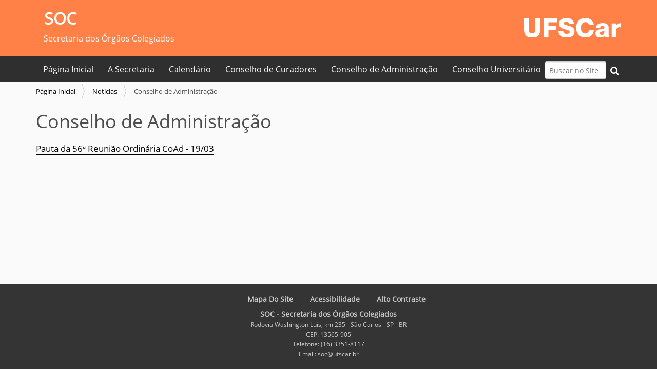

--- FILE ---
content_type: text/html;charset=utf-8
request_url: https://www.soc.ufscar.br/news/conselho-de-administracao-6
body_size: 3595
content:
<!DOCTYPE html>
<html xmlns="http://www.w3.org/1999/xhtml" lang="pt-br" xml:lang="pt-br">
  <head><meta http-equiv="Content-Type" content="text/html; charset=UTF-8" />
    <title>Conselho de Administração — Secretaria dos Órgãos Colegiados</title>
    <link rel="shortcut icon" type="image/x-icon" href="/++theme++zip-ufscar/ufscar-favicon.ico" />
    <link rel="apple-touch-icon" href="/++theme++zip-ufscar/ufscar-apple-touch-icon.png" />
    <link rel="apple-touch-icon-precomposed" sizes="144x144" href="/++theme++zip-ufscar/ufscar-apple-touch-icon-144x144-precomposed.png" />
    <link rel="apple-touch-icon-precomposed" sizes="114x114" href="/++theme++zip-ufscar/ufscar-apple-touch-icon-114x114-precomposed.png" />
    <link rel="apple-touch-icon-precomposed" sizes="72x72" href="/++theme++zip-ufscar/ufscar-apple-touch-icon-72x72-precomposed.png" />
    <link rel="apple-touch-icon-precomposed" sizes="57x57" href="/++theme++zip-ufscar/ufscar-apple-touch-icon-57x57-precomposed.png" />
    <link rel="apple-touch-icon-precomposed" href="/++theme++zip-ufscar/ufscar-apple-touch-icon-precomposed.png" />
  <meta name="twitter:card" content="summary" /><meta property="og:site_name" content="Secretaria dos Órgãos Colegiados" /><meta property="og:title" content="Conselho de Administração" /><meta property="og:type" content="website" /><meta property="og:description" content="Disponibilizada pauta da 56ª Reunião Ordinária do CoAd" /><meta property="og:url" content="https://www.soc.ufscar.br/news/conselho-de-administracao-6" /><meta property="og:image" content="https://www.soc.ufscar.br/logo.png" /><meta property="og:image:type" content="image/png" /><meta name="description" content="Disponibilizada pauta da 56ª Reunião Ordinária do CoAd" /><meta name="viewport" content="width=device-width, initial-scale=1.0" /><meta name="generator" content="Plone - http://plone.com" /><link rel="stylesheet" href="https://www.soc.ufscar.br/++plone++production/++unique++2025-05-29T16:47:23.806260/default.css" data-bundle="production" /><link rel="stylesheet" href="https://www.soc.ufscar.br/++plone++static/++unique++2025-05-29%2009%3A28%3A33.607689/plone-fontello-compiled.css" data-bundle="plone-fontello" /><link rel="stylesheet" href="https://www.soc.ufscar.br/++plone++static/++unique++2025-05-29%2009%3A28%3A33.607689/plone-glyphicons-compiled.css" data-bundle="plone-glyphicons" /><link rel="stylesheet" href="https://www.soc.ufscar.br//++theme++zip-ufscar/less/barceloneta-compiled.css" data-bundle="diazo" /><link rel="canonical" href="https://www.soc.ufscar.br/news/conselho-de-administracao-6" /><link rel="search" href="https://www.soc.ufscar.br/@@search" title="Buscar neste site" /><script>PORTAL_URL = 'https://www.soc.ufscar.br';</script><script type="text/javascript" src="https://www.soc.ufscar.br/++plone++production/++unique++2025-05-29T16:47:23.806260/default.js" data-bundle="production"></script><script type="text/javascript" src="https://www.soc.ufscar.br//++theme++zip-ufscar/functions.js" data-bundle="diazo"></script></head>
  <body id="visual-portal-wrapper" class="frontend icons-on portaltype-news-item section-news site-soc subsection-conselho-de-administracao-6 template-newsitem_view thumbs-on userrole-anonymous viewpermission-view" dir="ltr" data-base-url="https://www.soc.ufscar.br/news/conselho-de-administracao-6" data-view-url="https://www.soc.ufscar.br/news/conselho-de-administracao-6" data-portal-url="https://www.soc.ufscar.br" data-i18ncatalogurl="https://www.soc.ufscar.br/plonejsi18n" data-pat-pickadate="{&quot;date&quot;: {&quot;selectYears&quot;: 200}, &quot;time&quot;: {&quot;interval&quot;: 5 } }" data-pat-plone-modal="{&quot;actionOptions&quot;: {&quot;displayInModal&quot;: false}}"><div class="outer-wrapper">
      <header id="content-header">
        <div class="container">
          
      <div id="portal-header">
    <a id="portal-logo" title="Secretaria dos Órgãos Colegiados" href="https://www.soc.ufscar.br">
    <div id="sitetitle">SOC</div>
    <div id="sitedescription">Secretaria dos Órgãos Colegiados</div>
</a>
<div id="portal-searchbox">
    <form id="searchGadget_form" action="https://www.soc.ufscar.br/@@search" role="search" data-pat-livesearch="ajaxUrl:https://www.soc.ufscar.br/@@ajax-search" class="pat-livesearch">
        <div class="LSBox"> <label class="hiddenStructure" for="searchGadget">Busca</label> <input name="SearchableText" type="text" size="18" id="searchGadget" title="Buscar no Site" placeholder="Buscar no Site" class="searchField" /> <button id="input-search" type="submit"><i class="icon-search"></i></button>
            <div class="searchSection"> <input id="searchbox_currentfolder_only" class="noborder" type="checkbox" name="path" value="/administracao/soc-folder/soc/news" /> <label for="searchbox_currentfolder_only" style="cursor: pointer">apenas nesta seção</label> </div>
        </div>
    </form>
    <div id="portal-advanced-search" class="hiddenStructure"> <a href="https://www.soc.ufscar.br/@@search">Busca Avançada…</a> </div>
</div>
<div id="portal-anontools">
  <ul>
    <li>
      
          <a title="Acessar" href="https://www.soc.ufscar.br/login" id="personaltools-login" class="pat-plone-modal" data-pat-plone-modal="{&quot;prependContent&quot;: &quot;.portalMessage&quot;, &quot;title&quot;: &quot;Acessar&quot;, &quot;width&quot;: &quot;26em&quot;, &quot;actionOptions&quot;: {&quot;redirectOnResponse&quot;: true}}">Acessar</a>
      
    </li>
  </ul>
</div>




</div>

<div id="logoufscar">
    <a href="https://www.ufscar.br" title="Portal UFSCar">
        <img src="https://www.soc.ufscar.br/++theme++zip-ufscar/UFSCar.svg" alt="Portal UFSCar" />
    </a>
</div>

    
          
        </div>
      </header>
      <div id="mainnavigation-wrapper">
        <div id="mainnavigation">

  <nav class="plone-navbar pat-navigationmarker" id="portal-globalnav-wrapper">
    <div class="container">
      <div class="plone-navbar-header">
        <button type="button" class="plone-navbar-toggle" data-toggle="collapse" data-target="#portal-globalnav-collapse">
          <span class="sr-only">Toggle navigation</span>
          <span class="icon-bar"></span>
          <span class="icon-bar"></span>
          <span class="icon-bar"></span>
        </button>
      </div>

      <div class="plone-collapse plone-navbar-collapse" id="portal-globalnav-collapse">
        <ul class="plone-nav plone-navbar-nav" id="portal-globalnav">
          <li class="index_html"><a href="https://www.soc.ufscar.br" class="state-None">Página Inicial</a></li><li class="a-secretaria"><a href="https://www.soc.ufscar.br/a-secretaria" class="state-published">A Secretaria</a></li><li class="calendario-de-reunioes-2022"><a href="https://www.soc.ufscar.br/calendario-de-reunioes-2022" class="state-published">Calendário</a></li><li class="conselho-de-curadores"><a href="https://www.soc.ufscar.br/conselho-de-curadores" class="state-published">Conselho de Curadores</a></li><li class="coad"><a href="https://www.soc.ufscar.br/coad" class="state-published">Conselho de Administração</a></li><li class="consuni"><a href="https://www.soc.ufscar.br/consuni" class="state-published">Conselho Universitário</a></li>
        </ul>
      </div>
    </div>
  </nav>




     
    
    <!-- sites that use bootstrap 2 menu also uses mega for responsive -->
    
    

</div>
      </div>
      
      <div id="above-content-wrapper">
          <div id="viewlet-above-content"><nav id="portal-breadcrumbs" class="plone-breadcrumb">
  <div class="container">
    <span id="breadcrumbs-you-are-here" class="hiddenStructure">Você está aqui:</span>
    <ol aria-labelledby="breadcrumbs-you-are-here">
      <li id="breadcrumbs-home">
        <a href="https://www.soc.ufscar.br">Página Inicial</a>
      </li>
      <li id="breadcrumbs-1">
        
          <a href="https://www.soc.ufscar.br/news">Notícias</a>
          
        
      </li>
      <li id="breadcrumbs-2">
        
          
          <span id="breadcrumbs-current">Conselho de Administração</span>
        
      </li>
    </ol>
  </div>
</nav>

<div id="above-content">
    

</div>
</div>
      </div>
      <div class="container">
        <div class="row">
          <aside id="global_statusmessage">
      

      <div>
      </div>
    </aside>
        </div>
        <main id="main-container" class="row row-offcanvas row-offcanvas-right">
          <div id="column1-container">
          </div>
          

    

    <div class="col-xs-12 col-sm-12">
      <div class="row">
        <div class="col-xs-12 col-sm-12">
          <article id="content">

          

          <header>
            <div id="viewlet-above-content-title"><span id="social-tags-body" style="display: none" itemscope="" itemtype="http://schema.org/WebPage">
  <span itemprop="name">Conselho de Administração</span>
  <span itemprop="description">Disponibilizada pauta da 56ª Reunião Ordinária do CoAd</span>
  <span itemprop="url">https://www.soc.ufscar.br/news/conselho-de-administracao-6</span>
  <span itemprop="image">https://www.soc.ufscar.br/logo.png</span>
</span>

<div id="above-title">
    

</div>

</div>
            
              <h1 class="documentFirstHeading">Conselho de Administração</h1>

            
            <div id="viewlet-below-content-title"><div id="below-title">
    

</div>


</div>

            
              <div class="documentDescription description">Disponibilizada pauta da 56ª Reunião Ordinária do CoAd</div>

            
          </header>

          <div id="viewlet-above-content-body"></div>
          <div id="content-core">
            

  <div id="parent-fieldname-text" class=""><p><a href="https://www.soc.ufscar.br/coad/2021/pauta-da-56-reuniao-ordinaria-coad-19-03-2021">Pauta da 56ª Reunião Ordinária CoAd - 19/03</a></p></div>


          </div>
          <div id="viewlet-below-content-body">



    <div class="visualClear"><!-- --></div>

    <div class="documentActions">
        

        

    </div>

</div>

          
        </article>
        </div>
      </div>
      <footer class="row">
        <div class="col-xs-12 col-sm-12">
          <div id="viewlet-below-content">



<div id="below-content">
    

</div>


</div>
        </div>
      </footer>
    </div>
  
          <div id="column2-container">
          </div>
        </main><!--/row-->
      </div><!--/container-->
    </div><!--/outer-wrapper --><footer id="portal-footer-wrapper">
      <div class="container" id="portal-footer">
      <div class="wrapper-siteactions">
    <div class="container">
        <ul id="portal-siteactions">
            
                
                <li>
                    <a href="https://www.soc.ufscar.br/sitemap" title="Mapa do Site">Mapa do Site</a>
                </li>
            
            
                
                <li>
                    <a href="https://www.soc.ufscar.br/accessibility-info" title="Acessibilidade">Acessibilidade</a>
                </li>
            
            
                
                <li>
                    <a href="https://www.soc.ufscar.br/contact-info" title="Contato">Contato</a>
                </li>
            
            
                <li id="contrast">
                    <a href="https://www.soc.ufscar.br/news/conselho-de-administracao-6" title="Alto Contraste">Alto Contraste</a>
                </li>
                
            
        </ul>
    </div>
</div>

<div class="row">
    <div class="col-xs-12">
        
<div class="portletWrapper" id="portletwrapper-706c6f6e652e666f6f746572706f72746c6574730a636f6e746578740a2f61646d696e697374726163616f2f736f632d666f6c6465722f736f630a666f6f746572" data-portlethash="706c6f6e652e666f6f746572706f72746c6574730a636f6e746578740a2f61646d696e697374726163616f2f736f632d666f6c6465722f736f630a666f6f746572">

  

  
    

  <aside class="portlet portletClassic" id="portal-footer-signature">
    <div class="portletContent">
      O 
           <a href="http://plone.com">Plone<sup>®</sup> - CMS/WCM de Código Aberto</a>
       tem <abbr title="Direitos Reservados">©</abbr> 2000-2025 pela 
           <a href="http://plone.org/foundation">Fundação Plone</a> e amigos.

      Distribuído sob a 
                <a href="http://creativecommons.org/licenses/GPL/2.0/">Licença GNU GPL</a>.
    </div>
  </aside>


  

</div>

<div class="portletWrapper" id="portletwrapper-706c6f6e652e666f6f746572706f72746c6574730a636f6e746578740a2f61646d696e697374726163616f2f736f632d666f6c6465722f736f630a636f6c6f70686f6e" data-portlethash="706c6f6e652e666f6f746572706f72746c6574730a636f6e746578740a2f61646d696e697374726163616f2f736f632d666f6c6465722f736f630a636f6c6f70686f6e">

  

  
    

  <aside class="portlet portletClassic" id="portal-colophon">
    <div class="portletContent">
      <a href="http://plone.com" target="_blank" title="Este site foi feito usando o Plone, CMS/WCM de Código Aberto.">Impulsionado por Plone e Python</a>
    </div>
  </aside>


  

</div>


        <div id="footerinfo">
            <div id="footername">SOC - Secretaria dos Órgãos Colegiados<br /></div> Rodovia Washington Luis, km 235 - São
            Carlos - SP - BR<br /> CEP: 13565-905<br /> Telefone: (16) 3351-8117<br /> Email: soc@ufscar.br<br />
        </div>
    </div>
</div>


    </div>
    </footer></body>
</html>

--- FILE ---
content_type: text/css; charset=utf-8
request_url: https://www.soc.ufscar.br//++theme++zip-ufscar/less/barceloneta-compiled.css
body_size: 35585
content:
@font-face {
  font-family: 'Roboto';
  src: url('less/roboto/roboto-light.eot');
  src: local('Roboto Light'), url('less/roboto/roboto-light.eot?#iefix') format('embedded-opentype'), url('less/roboto/roboto-light.woff') format('woff'), url('less/roboto/roboto-light.ttf') format('truetype'), url('less/roboto/roboto-light.svg') format('svg');
  font-weight: 300;
  font-style: normal;
}
@font-face {
  font-family: 'Roboto';
  src: url('less/roboto/roboto-lightitalic.eot');
  src: local('Roboto Light Italic'), url('less/roboto/roboto-lightitalic.eot?#iefix') format('embedded-opentype'), url('less/roboto/roboto-lightitalic.woff') format('woff'), url('less/roboto/roboto-lightitalic.ttf') format('truetype'), url('less/roboto/roboto-lightitalic.svg') format('svg');
  font-weight: 300;
  font-style: italic;
}
@font-face {
  font-family: 'Roboto';
  src: url('less/roboto/roboto-regular.eot');
  src: local('Roboto Regular'), url('less/roboto/roboto-regular.eot?#iefix') format('embedded-opentype'), url('less/roboto/roboto-regular.woff') format('woff'), url('less/roboto/roboto-regular.ttf') format('truetype'), url('less/roboto/roboto-regular.svg') format('svg');
  font-weight: 400;
  font-style: normal;
}
@font-face {
  font-family: 'Roboto';
  src: url('less/roboto/roboto-italic.eot');
  src: local('Roboto Italic'), url('less/roboto/roboto-italic.eot?#iefix') format('embedded-opentype'), url('less/roboto/roboto-italic.woff') format('woff'), url('less/roboto/roboto-italic.ttf') format('truetype'), url('less/roboto/roboto-italic.svg') format('svg');
  font-weight: 400;
  font-style: italic;
}
@font-face {
  font-family: 'Roboto';
  src: url('less/roboto/roboto-medium.eot');
  src: local('Roboto Medium'), url('less/roboto/roboto-medium.eot?#iefix') format('embedded-opentype'), url('less/roboto/roboto-medium.woff') format('woff'), url('less/roboto/roboto-medium.ttf') format('truetype'), url('less/roboto/roboto-medium.svg') format('svg');
  font-weight: 500;
  font-style: normal;
}
@font-face {
  font-family: 'Roboto';
  src: url('less/roboto/roboto-mediumitalic.eot');
  src: local('Roboto Medium Italic'), url('less/roboto/roboto-mediumitalic.eot?#iefix') format('embedded-opentype'), url('less/roboto/roboto-mediumitalic.woff') format('woff'), url('less/roboto/roboto-mediumitalic.ttf') format('truetype'), url('less/roboto/roboto-mediumitalic.svg') format('svg');
  font-weight: 500;
  font-style: italic;
}
@font-face {
  font-family: 'Roboto';
  src: url('less/roboto/roboto-bold.eot');
  src: local('Roboto Bold'), url('less/roboto/roboto-bold.eot?#iefix') format('embedded-opentype'), url('less/roboto/roboto-bold.woff') format('woff'), url('less/roboto/roboto-bold.ttf') format('truetype'), url('less/roboto/roboto-bold.svg') format('svg');
  font-weight: 700;
  font-style: normal;
}
@font-face {
  font-family: 'Roboto';
  src: url('less/roboto/roboto-bolditalic.eot');
  src: local('Roboto Bold Italic'), url('less/roboto/roboto-bolditalic.eot?#iefix') format('embedded-opentype'), url('less/roboto/roboto-bolditalic.woff') format('woff'), url('less/roboto/roboto-bolditalic.ttf') format('truetype'), url('less/roboto/roboto-bolditalic.svg') format('svg');
  font-weight: 700;
  font-style: italic;
}
@font-face {
  font-family: 'Roboto Condensed';
  src: url('less/roboto/robotocondensed-light.eot');
  src: local('Roboto Condensed Light'), url('less/roboto/robotocondensed-light.eot?#iefix') format('embedded-opentype'), url('less/roboto/robotocondensed-light.woff') format('woff'), url('less/roboto/robotocondensed-light.ttf') format('truetype'), url('less/roboto/robotocondensed-light.svg') format('svg');
  font-weight: 300;
  font-style: normal;
}
@font-face {
  font-family: 'Roboto Condensed';
  src: url('less/roboto/robotocondensed-lightitalic.eot');
  src: local('Roboto Condensed Thin Italic'), url('less/roboto/robotocondensed-lightitalic.eot?#iefix') format('embedded-opentype'), url('less/roboto/robotocondensed-lightitalic.woff') format('woff'), url('less/roboto/robotocondensed-lightitalic.ttf') format('truetype'), url('less/roboto/robotocondensed-lightitalic.svg') format('svg');
  font-weight: 300;
  font-style: italic;
}
/*! normalize.css v3.0.1 | MIT License | git.io/normalize */
/* line 9, https://web06dev4.ufscar.br/administracao/soc-folder/soc/++theme++zip-ufscar/less/normalize.plone.less */
html {
  font-family: sans-serif;
  -ms-text-size-adjust: 100%;
  -webkit-text-size-adjust: 100%;
}
/* line 19, https://web06dev4.ufscar.br/administracao/soc-folder/soc/++theme++zip-ufscar/less/normalize.plone.less */
body {
  margin: 0;
}
/* line 32, https://web06dev4.ufscar.br/administracao/soc-folder/soc/++theme++zip-ufscar/less/normalize.plone.less */
article,
aside,
details,
figcaption,
figure,
footer,
header,
main,
nav,
section,
summary {
  display: block;
}
/* line 51, https://web06dev4.ufscar.br/administracao/soc-folder/soc/++theme++zip-ufscar/less/normalize.plone.less */
audio,
canvas,
progress,
video {
  display: inline-block;
  vertical-align: baseline;
}
/* line 64, https://web06dev4.ufscar.br/administracao/soc-folder/soc/++theme++zip-ufscar/less/normalize.plone.less */
audio:not([controls]) {
  display: none;
  height: 0;
}
/* line 74, https://web06dev4.ufscar.br/administracao/soc-folder/soc/++theme++zip-ufscar/less/normalize.plone.less */
[hidden],
template {
  display: none;
}
/* line 86, https://web06dev4.ufscar.br/administracao/soc-folder/soc/++theme++zip-ufscar/less/normalize.plone.less */
a {
  background: transparent;
}
/* line 94, https://web06dev4.ufscar.br/administracao/soc-folder/soc/++theme++zip-ufscar/less/normalize.plone.less */
a:active,
a:hover {
  outline: 0;
}
/* line 106, https://web06dev4.ufscar.br/administracao/soc-folder/soc/++theme++zip-ufscar/less/normalize.plone.less */
abbr[title] {
  border-bottom: 1px dotted;
}
/* line 114, https://web06dev4.ufscar.br/administracao/soc-folder/soc/++theme++zip-ufscar/less/normalize.plone.less */
b,
strong {
  font-weight: bold;
}
/* line 123, https://web06dev4.ufscar.br/administracao/soc-folder/soc/++theme++zip-ufscar/less/normalize.plone.less */
dfn {
  font-style: italic;
}
/* line 132, https://web06dev4.ufscar.br/administracao/soc-folder/soc/++theme++zip-ufscar/less/normalize.plone.less */
h1 {
  font-size: 2em;
  margin: 0.67em 0;
}
/* line 141, https://web06dev4.ufscar.br/administracao/soc-folder/soc/++theme++zip-ufscar/less/normalize.plone.less */
mark {
  background: #ff0;
  color: #000;
}
/* line 150, https://web06dev4.ufscar.br/administracao/soc-folder/soc/++theme++zip-ufscar/less/normalize.plone.less */
small {
  font-size: 80%;
}
/* line 158, https://web06dev4.ufscar.br/administracao/soc-folder/soc/++theme++zip-ufscar/less/normalize.plone.less */
sub,
sup {
  font-size: 75%;
  line-height: 0;
  position: relative;
  vertical-align: baseline;
}
/* line 166, https://web06dev4.ufscar.br/administracao/soc-folder/soc/++theme++zip-ufscar/less/normalize.plone.less */
sup {
  top: -0.5em;
}
/* line 170, https://web06dev4.ufscar.br/administracao/soc-folder/soc/++theme++zip-ufscar/less/normalize.plone.less */
sub {
  bottom: -0.25em;
}
/* line 181, https://web06dev4.ufscar.br/administracao/soc-folder/soc/++theme++zip-ufscar/less/normalize.plone.less */
img {
  border: 0;
}
/* line 189, https://web06dev4.ufscar.br/administracao/soc-folder/soc/++theme++zip-ufscar/less/normalize.plone.less */
svg:not(:root) {
  overflow: hidden;
}
/* line 200, https://web06dev4.ufscar.br/administracao/soc-folder/soc/++theme++zip-ufscar/less/normalize.plone.less */
figure {
  margin: 1em 40px;
}
/* line 208, https://web06dev4.ufscar.br/administracao/soc-folder/soc/++theme++zip-ufscar/less/normalize.plone.less */
hr {
  -moz-box-sizing: content-box;
  box-sizing: content-box;
  height: 0;
}
/* line 218, https://web06dev4.ufscar.br/administracao/soc-folder/soc/++theme++zip-ufscar/less/normalize.plone.less */
pre {
  overflow: auto;
}
/* line 226, https://web06dev4.ufscar.br/administracao/soc-folder/soc/++theme++zip-ufscar/less/normalize.plone.less */
code,
kbd,
pre,
samp {
  font-family: monospace, monospace;
  font-size: 1em;
}
/* line 249, https://web06dev4.ufscar.br/administracao/soc-folder/soc/++theme++zip-ufscar/less/normalize.plone.less */
button,
input,
optgroup,
select,
textarea {
  color: inherit;
  font: inherit;
  margin: 0;
}
/* line 263, https://web06dev4.ufscar.br/administracao/soc-folder/soc/++theme++zip-ufscar/less/normalize.plone.less */
button {
  overflow: visible;
}
/* line 274, https://web06dev4.ufscar.br/administracao/soc-folder/soc/++theme++zip-ufscar/less/normalize.plone.less */
button,
select {
  text-transform: none;
}
/* line 287, https://web06dev4.ufscar.br/administracao/soc-folder/soc/++theme++zip-ufscar/less/normalize.plone.less */
button,
html input[type="button"],
input[type="reset"],
input[type="submit"] {
  -webkit-appearance: button;
  cursor: pointer;
}
/* line 299, https://web06dev4.ufscar.br/administracao/soc-folder/soc/++theme++zip-ufscar/less/normalize.plone.less */
button[disabled],
html input[disabled] {
  cursor: default;
}
/* line 308, https://web06dev4.ufscar.br/administracao/soc-folder/soc/++theme++zip-ufscar/less/normalize.plone.less */
button::-moz-focus-inner,
input::-moz-focus-inner {
  border: 0;
  padding: 0;
}
/* line 319, https://web06dev4.ufscar.br/administracao/soc-folder/soc/++theme++zip-ufscar/less/normalize.plone.less */
input {
  line-height: normal;
}
/* line 331, https://web06dev4.ufscar.br/administracao/soc-folder/soc/++theme++zip-ufscar/less/normalize.plone.less */
input[type="checkbox"],
input[type="radio"] {
  box-sizing: border-box;
  padding: 0;
}
/* line 343, https://web06dev4.ufscar.br/administracao/soc-folder/soc/++theme++zip-ufscar/less/normalize.plone.less */
input[type="number"]::-webkit-inner-spin-button,
input[type="number"]::-webkit-outer-spin-button {
  height: auto;
}
/* line 354, https://web06dev4.ufscar.br/administracao/soc-folder/soc/++theme++zip-ufscar/less/normalize.plone.less */
input[type="search"] {
  -webkit-appearance: textfield;
  -moz-box-sizing: content-box;
  -webkit-box-sizing: content-box;
  box-sizing: content-box;
}
/* line 367, https://web06dev4.ufscar.br/administracao/soc-folder/soc/++theme++zip-ufscar/less/normalize.plone.less */
input[type="search"]::-webkit-search-cancel-button,
input[type="search"]::-webkit-search-decoration {
  -webkit-appearance: none;
}
/* line 376, https://web06dev4.ufscar.br/administracao/soc-folder/soc/++theme++zip-ufscar/less/normalize.plone.less */
fieldset {
  border: 1px solid #c0c0c0;
  margin: 0 2px;
  padding: 0.35em 0.625em 0.75em;
}
/* line 387, https://web06dev4.ufscar.br/administracao/soc-folder/soc/++theme++zip-ufscar/less/normalize.plone.less */
legend {
  border: 0;
  padding: 0;
}
/* line 396, https://web06dev4.ufscar.br/administracao/soc-folder/soc/++theme++zip-ufscar/less/normalize.plone.less */
textarea {
  overflow: auto;
}
/* line 405, https://web06dev4.ufscar.br/administracao/soc-folder/soc/++theme++zip-ufscar/less/normalize.plone.less */
optgroup {
  font-weight: bold;
}
/* line 416, https://web06dev4.ufscar.br/administracao/soc-folder/soc/++theme++zip-ufscar/less/normalize.plone.less */
table {
  border-collapse: collapse;
  border-spacing: 0;
}
/* line 421, https://web06dev4.ufscar.br/administracao/soc-folder/soc/++theme++zip-ufscar/less/normalize.plone.less */
td,
th {
  padding: 0;
}
@media print {
  /* line 8, https://web06dev4.ufscar.br/administracao/soc-folder/soc/++theme++zip-ufscar/less/print.plone.less */
  * {
    text-shadow: none !important;
    color: #000 !important;
    background: transparent !important;
    box-shadow: none !important;
  }
  /* line 15, https://web06dev4.ufscar.br/administracao/soc-folder/soc/++theme++zip-ufscar/less/print.plone.less */
  a,
  a:visited {
    text-decoration: underline;
  }
  /* line 20, https://web06dev4.ufscar.br/administracao/soc-folder/soc/++theme++zip-ufscar/less/print.plone.less */
  a[href]:after {
    content: " (" attr(href) ")";
  }
  /* line 24, https://web06dev4.ufscar.br/administracao/soc-folder/soc/++theme++zip-ufscar/less/print.plone.less */
  abbr[title]:after {
    content: " (" attr(title) ")";
  }
  /* line 29, https://web06dev4.ufscar.br/administracao/soc-folder/soc/++theme++zip-ufscar/less/print.plone.less */
  a[href^="javascript:"]:after,
  a[href^="#"]:after {
    content: "";
  }
  /* line 34, https://web06dev4.ufscar.br/administracao/soc-folder/soc/++theme++zip-ufscar/less/print.plone.less */
  pre,
  blockquote {
    border: 1px solid #999;
    page-break-inside: avoid;
  }
  /* line 40, https://web06dev4.ufscar.br/administracao/soc-folder/soc/++theme++zip-ufscar/less/print.plone.less */
  thead {
    display: table-header-group;
  }
  /* line 44, https://web06dev4.ufscar.br/administracao/soc-folder/soc/++theme++zip-ufscar/less/print.plone.less */
  tr,
  img {
    page-break-inside: avoid;
  }
  /* line 49, https://web06dev4.ufscar.br/administracao/soc-folder/soc/++theme++zip-ufscar/less/print.plone.less */
  img {
    max-width: 100% !important;
  }
  /* line 53, https://web06dev4.ufscar.br/administracao/soc-folder/soc/++theme++zip-ufscar/less/print.plone.less */
  p,
  h2,
  h3 {
    orphans: 3;
    widows: 3;
  }
  /* line 60, https://web06dev4.ufscar.br/administracao/soc-folder/soc/++theme++zip-ufscar/less/print.plone.less */
  h2,
  h3 {
    page-break-after: avoid;
  }
  /* line 67, https://web06dev4.ufscar.br/administracao/soc-folder/soc/++theme++zip-ufscar/less/print.plone.less */
  select {
    background: #fff !important;
  }
  /* line 72, https://web06dev4.ufscar.br/administracao/soc-folder/soc/++theme++zip-ufscar/less/print.plone.less */
  .navbar {
    display: none;
  }
  /* line 76, https://web06dev4.ufscar.br/administracao/soc-folder/soc/++theme++zip-ufscar/less/print.plone.less */
  .table td,
  .table th {
    background-color: #fff !important;
  }
  /* line 83, https://web06dev4.ufscar.br/administracao/soc-folder/soc/++theme++zip-ufscar/less/print.plone.less */
  .btn > .caret,
  .dropup > .btn > .caret {
    border-top-color: #000 !important;
  }
  /* line 87, https://web06dev4.ufscar.br/administracao/soc-folder/soc/++theme++zip-ufscar/less/print.plone.less */
  .label {
    border: 1px solid #000;
  }
  /* line 91, https://web06dev4.ufscar.br/administracao/soc-folder/soc/++theme++zip-ufscar/less/print.plone.less */
  .table {
    border-collapse: collapse !important;
  }
  /* line 95, https://web06dev4.ufscar.br/administracao/soc-folder/soc/++theme++zip-ufscar/less/print.plone.less */
  .table-bordered th,
  .table-bordered td {
    border: 1px solid #ddd !important;
  }
  /* line 101, https://web06dev4.ufscar.br/administracao/soc-folder/soc/++theme++zip-ufscar/less/print.plone.less */
  #portal-searchbox {
    display: None;
  }
  /* line 105, https://web06dev4.ufscar.br/administracao/soc-folder/soc/++theme++zip-ufscar/less/print.plone.less */
  #portal-personaltools {
    display: None;
  }
  /* line 109, https://web06dev4.ufscar.br/administracao/soc-folder/soc/++theme++zip-ufscar/less/print.plone.less */
  #portal-breadcrumbs {
    display: None;
  }
}
/* line 4, https://web06dev4.ufscar.br/administracao/soc-folder/soc/++theme++zip-ufscar/less/scaffolding.plone.less */
* {
  -webkit-box-sizing: border-box;
  -moz-box-sizing: border-box;
  box-sizing: border-box;
}
/* line 7, https://web06dev4.ufscar.br/administracao/soc-folder/soc/++theme++zip-ufscar/less/scaffolding.plone.less */
*:before,
*:after {
  -webkit-box-sizing: border-box;
  -moz-box-sizing: border-box;
  box-sizing: border-box;
}
/* line 14, https://web06dev4.ufscar.br/administracao/soc-folder/soc/++theme++zip-ufscar/less/scaffolding.plone.less */
html {
  font-size: 62.5%;
  -webkit-tap-highlight-color: rgba(0, 0, 0, 0);
}
/* line 19, https://web06dev4.ufscar.br/administracao/soc-folder/soc/++theme++zip-ufscar/less/scaffolding.plone.less */
body {
  font-family: "Roboto", "Helvetica Neue", Helvetica, Arial, sans-serif;
  font-size: 14px;
  font-weight: 500;
  line-height: 1.42857143;
  color: #4d4d4d;
  background-color: #fafafa;
  -webkit-font-smoothing: antialiased;
  -moz-osx-font-smoothing: grayscale;
}
/* line 31, https://web06dev4.ufscar.br/administracao/soc-folder/soc/++theme++zip-ufscar/less/scaffolding.plone.less */
input,
button,
select,
textarea {
  font-family: inherit;
  font-size: inherit;
  line-height: inherit;
}
/* line 43, https://web06dev4.ufscar.br/administracao/soc-folder/soc/++theme++zip-ufscar/less/scaffolding.plone.less */
a {
  color: #007bb3;
  text-decoration: none;
}
/* line 47, https://web06dev4.ufscar.br/administracao/soc-folder/soc/++theme++zip-ufscar/less/scaffolding.plone.less */
a:hover,
a:focus {
  color: #004666;
  text-decoration: underline;
}
/* line 53, https://web06dev4.ufscar.br/administracao/soc-folder/soc/++theme++zip-ufscar/less/scaffolding.plone.less */
a:focus {
  outline: thin dotted;
  outline: 5px auto -webkit-focus-ring-color;
  outline-offset: -2px;
}
/* line 60, https://web06dev4.ufscar.br/administracao/soc-folder/soc/++theme++zip-ufscar/less/scaffolding.plone.less */
figure {
  margin: 0;
}
/* line 67, https://web06dev4.ufscar.br/administracao/soc-folder/soc/++theme++zip-ufscar/less/scaffolding.plone.less */
img {
  vertical-align: middle;
}
/* line 74, https://web06dev4.ufscar.br/administracao/soc-folder/soc/++theme++zip-ufscar/less/scaffolding.plone.less */
hr {
  margin-top: 20px;
  margin-bottom: 20px;
  border: 0;
  border-top: 1px solid #cccccc;
}
/* line 86, https://web06dev4.ufscar.br/administracao/soc-folder/soc/++theme++zip-ufscar/less/scaffolding.plone.less */
.sr-only,
.hiddenStructure,
.crud-form .header-select {
  position: absolute;
  width: 1px;
  height: 1px;
  margin: -1px;
  padding: 0;
  overflow: hidden;
  clip: rect(0, 0, 0, 0);
  border: 0;
  color: #fff;
  background-color: #000;
}
/* line 99, https://web06dev4.ufscar.br/administracao/soc-folder/soc/++theme++zip-ufscar/less/scaffolding.plone.less */
.sr-only a,
.hiddenStructure a {
  color: #fff;
  background-color: #000;
}
/* line 109, https://web06dev4.ufscar.br/administracao/soc-folder/soc/++theme++zip-ufscar/less/scaffolding.plone.less */
.sr-only-focusable:active,
.sr-only-focusable:focus {
  position: static;
  width: auto;
  height: auto;
  margin: 0;
  overflow: visible;
  clip: auto;
}
/* line 4, https://web06dev4.ufscar.br/administracao/soc-folder/soc/++theme++zip-ufscar/less/type.plone.less */
body {
  word-wrap: break-word;
}
/* line 7, https://web06dev4.ufscar.br/administracao/soc-folder/soc/++theme++zip-ufscar/less/type.plone.less */
h1,
h2,
h3,
h4,
h5,
h6 {
  font-family: inherit;
  font-weight: 400;
  line-height: 1.1;
  color: inherit;
}
/* line 14, https://web06dev4.ufscar.br/administracao/soc-folder/soc/++theme++zip-ufscar/less/type.plone.less */
h1,
h2,
h3 {
  margin-top: 20px;
  margin-bottom: 10px;
}
/* line 17, https://web06dev4.ufscar.br/administracao/soc-folder/soc/++theme++zip-ufscar/less/type.plone.less */
h1 a:hover,
h2 a:hover,
h3 a:hover,
h1 a:focus,
h2 a:focus,
h3 a:focus {
  text-decoration: none;
  border-bottom: 2px #004666 solid;
}
/* line 19, https://web06dev4.ufscar.br/administracao/soc-folder/soc/++theme++zip-ufscar/less/type.plone.less */
h4,
h5,
h6 {
  margin-top: 10px;
  margin-bottom: 10px;
}
/* line 24, https://web06dev4.ufscar.br/administracao/soc-folder/soc/++theme++zip-ufscar/less/type.plone.less */
h1 {
  font-size: 36px;
}
/* line 25, https://web06dev4.ufscar.br/administracao/soc-folder/soc/++theme++zip-ufscar/less/type.plone.less */
h2 {
  font-size: 30px;
}
/* line 26, https://web06dev4.ufscar.br/administracao/soc-folder/soc/++theme++zip-ufscar/less/type.plone.less */
h3 {
  font-size: 24px;
}
/* line 27, https://web06dev4.ufscar.br/administracao/soc-folder/soc/++theme++zip-ufscar/less/type.plone.less */
h4 {
  font-size: 18px;
}
/* line 28, https://web06dev4.ufscar.br/administracao/soc-folder/soc/++theme++zip-ufscar/less/type.plone.less */
h5 {
  font-size: 14px;
}
/* line 29, https://web06dev4.ufscar.br/administracao/soc-folder/soc/++theme++zip-ufscar/less/type.plone.less */
h6 {
  font-size: 12px;
}
/* line 32, https://web06dev4.ufscar.br/administracao/soc-folder/soc/++theme++zip-ufscar/less/type.plone.less */
p {
  margin: 0 0 10px;
}
/* line 34, https://web06dev4.ufscar.br/administracao/soc-folder/soc/++theme++zip-ufscar/less/type.plone.less */
.documentDescription {
  font-size: 18px;
  font-weight: 700;
  color: #696969;
  margin-bottom: 10px;
}
/* line 42, https://web06dev4.ufscar.br/administracao/soc-folder/soc/++theme++zip-ufscar/less/type.plone.less */
small {
  font-size: 85%;
}
/* line 43, https://web06dev4.ufscar.br/administracao/soc-folder/soc/++theme++zip-ufscar/less/type.plone.less */
cite {
  font-style: normal;
}
/* line 44, https://web06dev4.ufscar.br/administracao/soc-folder/soc/++theme++zip-ufscar/less/type.plone.less */
mark {
  background-color: #ebd380;
  padding: .2em;
}
/* line 45, https://web06dev4.ufscar.br/administracao/soc-folder/soc/++theme++zip-ufscar/less/type.plone.less */
.discreet {
  color: #696969;
  font-weight: 400;
}
/* line 46, https://web06dev4.ufscar.br/administracao/soc-folder/soc/++theme++zip-ufscar/less/type.plone.less */
.documentByLine {
  color: #696969;
  font-weight: 400;
  margin-bottom: 10px;
}
/* line 49, https://web06dev4.ufscar.br/administracao/soc-folder/soc/++theme++zip-ufscar/less/type.plone.less */
.documentFirstHeading {
  padding-bottom: 9px;
  margin: 0 0 10px;
  border-bottom: 1px solid #cccccc;
}
/* line 56, https://web06dev4.ufscar.br/administracao/soc-folder/soc/++theme++zip-ufscar/less/type.plone.less */
ul,
ol {
  margin-top: 0;
  margin-bottom: 10px;
}
/* line 60, https://web06dev4.ufscar.br/administracao/soc-folder/soc/++theme++zip-ufscar/less/type.plone.less */
ul ul,
ol ul,
ul ol,
ol ol {
  margin-bottom: 0;
}
/* line 66, https://web06dev4.ufscar.br/administracao/soc-folder/soc/++theme++zip-ufscar/less/type.plone.less */
dl {
  margin-top: 0;
  margin-bottom: 20px;
}
/* line 70, https://web06dev4.ufscar.br/administracao/soc-folder/soc/++theme++zip-ufscar/less/type.plone.less */
dt,
dd {
  line-height: 1.42857143;
}
/* line 71, https://web06dev4.ufscar.br/administracao/soc-folder/soc/++theme++zip-ufscar/less/type.plone.less */
dt {
  font-weight: bold;
}
/* line 72, https://web06dev4.ufscar.br/administracao/soc-folder/soc/++theme++zip-ufscar/less/type.plone.less */
dd {
  margin-left: 0;
}
/* line 75, https://web06dev4.ufscar.br/administracao/soc-folder/soc/++theme++zip-ufscar/less/type.plone.less */
abbr[title],
abbr[data-original-title] {
  cursor: help;
  border-bottom: 1px dotted #777777;
}
/* line 81, https://web06dev4.ufscar.br/administracao/soc-folder/soc/++theme++zip-ufscar/less/type.plone.less */
address {
  margin-bottom: 20px;
  font-style: normal;
  line-height: 1.42857143;
}
/* line 89, https://web06dev4.ufscar.br/administracao/soc-folder/soc/++theme++zip-ufscar/less/type.plone.less */
.pull-right {
  float: right !important;
}
/* line 92, https://web06dev4.ufscar.br/administracao/soc-folder/soc/++theme++zip-ufscar/less/type.plone.less */
.pull-left {
  float: left !important;
}
/* line 4, https://web06dev4.ufscar.br/administracao/soc-folder/soc/++theme++zip-ufscar/less/code.plone.less */
code,
kbd,
pre,
samp {
  font-family: Menlo, Monaco, Consolas, "Courier New", monospace;
}
/* line 11, https://web06dev4.ufscar.br/administracao/soc-folder/soc/++theme++zip-ufscar/less/code.plone.less */
code {
  padding: 2px 4px;
  font-size: 90%;
  color: #c7254e;
  background-color: #f9f2f4;
  border-radius: 4px;
}
/* line 19, https://web06dev4.ufscar.br/administracao/soc-folder/soc/++theme++zip-ufscar/less/code.plone.less */
kbd {
  padding: 2px 4px;
  font-size: 90%;
  color: #ffffff;
  background-color: #333333;
  border-radius: 2px;
  box-shadow: inset 0 -1px 0 rgba(0, 0, 0, 0.25);
}
/* line 29, https://web06dev4.ufscar.br/administracao/soc-folder/soc/++theme++zip-ufscar/less/code.plone.less */
pre {
  display: block;
  padding: 10px;
  margin: 0 0 10px;
  font-size: 13px;
  line-height: 1.42857143;
  word-break: break-all;
  word-wrap: break-word;
  color: #4d4d4d;
  background-color: #f5f5f5;
  border: 1px solid #cccccc;
  border-radius: 4px;
}
/* line 43, https://web06dev4.ufscar.br/administracao/soc-folder/soc/++theme++zip-ufscar/less/code.plone.less */
pre code {
  padding: 0;
  font-size: inherit;
  color: inherit;
  white-space: pre-wrap;
  background-color: transparent;
  border-radius: 0;
}
/* line 8, https://web06dev4.ufscar.br/administracao/soc-folder/soc/++theme++zip-ufscar/less/grid.plone.less */
.container {
  margin-right: auto;
  margin-left: auto;
  padding-left: 15px;
  padding-right: 15px;
}
@media (min-width: 768px) {
  /* line 11, https://web06dev4.ufscar.br/administracao/soc-folder/soc/++theme++zip-ufscar/less/grid.plone.less */
  .container {
    width: 750px;
  }
}
@media (min-width: 992px) {
  /* line 14, https://web06dev4.ufscar.br/administracao/soc-folder/soc/++theme++zip-ufscar/less/grid.plone.less */
  .container {
    width: 970px;
  }
}
@media (min-width: 1200px) {
  /* line 17, https://web06dev4.ufscar.br/administracao/soc-folder/soc/++theme++zip-ufscar/less/grid.plone.less */
  .container {
    width: 1170px;
  }
}
/* line 24, https://web06dev4.ufscar.br/administracao/soc-folder/soc/++theme++zip-ufscar/less/grid.plone.less */
.container-fluid {
  margin-right: auto;
  margin-left: auto;
  padding-left: 15px;
  padding-right: 15px;
}
/* line 30, https://web06dev4.ufscar.br/administracao/soc-folder/soc/++theme++zip-ufscar/less/grid.plone.less */
.row {
  margin-left: -15px;
  margin-right: -15px;
}
/* line 4, https://web06dev4.ufscar.br/administracao/soc-folder/soc/++theme++zip-ufscar/less/mixin.clearfix.plone.less */
.row:before,
.row:after {
  content: " ";
  display: table;
}
/* line 9, https://web06dev4.ufscar.br/administracao/soc-folder/soc/++theme++zip-ufscar/less/mixin.clearfix.plone.less */
.row:after {
  clear: both;
}
/* line 27, https://web06dev4.ufscar.br/administracao/soc-folder/soc/++theme++zip-ufscar/less/mixin.gridframework.plone.less */
.col-xs-1, .col-sm-1, .col-md-1, .col-lg-1, .col-xs-2, .col-sm-2, .col-md-2, .col-lg-2, .col-xs-3, .col-sm-3, .col-md-3, .col-lg-3, .col-xs-4, .col-sm-4, .col-md-4, .col-lg-4, .col-xs-5, .col-sm-5, .col-md-5, .col-lg-5, .col-xs-6, .col-sm-6, .col-md-6, .col-lg-6, .col-xs-7, .col-sm-7, .col-md-7, .col-lg-7, .col-xs-8, .col-sm-8, .col-md-8, .col-lg-8, .col-xs-9, .col-sm-9, .col-md-9, .col-lg-9, .col-xs-10, .col-sm-10, .col-md-10, .col-lg-10, .col-xs-11, .col-sm-11, .col-md-11, .col-lg-11, .col-xs-12, .col-sm-12, .col-md-12, .col-lg-12 {
  position: relative;
  min-height: 1px;
  padding-left: 15px;
  padding-right: 15px;
}
/* line 49, https://web06dev4.ufscar.br/administracao/soc-folder/soc/++theme++zip-ufscar/less/mixin.gridframework.plone.less */
.col-xs-1, .col-xs-2, .col-xs-3, .col-xs-4, .col-xs-5, .col-xs-6, .col-xs-7, .col-xs-8, .col-xs-9, .col-xs-10, .col-xs-11, .col-xs-12 {
  float: left;
}
/* line 57, https://web06dev4.ufscar.br/administracao/soc-folder/soc/++theme++zip-ufscar/less/mixin.gridframework.plone.less */
.col-xs-12 {
  width: 100%;
}
/* line 57, https://web06dev4.ufscar.br/administracao/soc-folder/soc/++theme++zip-ufscar/less/mixin.gridframework.plone.less */
.col-xs-11 {
  width: 91.66666667%;
}
/* line 57, https://web06dev4.ufscar.br/administracao/soc-folder/soc/++theme++zip-ufscar/less/mixin.gridframework.plone.less */
.col-xs-10 {
  width: 83.33333333%;
}
/* line 57, https://web06dev4.ufscar.br/administracao/soc-folder/soc/++theme++zip-ufscar/less/mixin.gridframework.plone.less */
.col-xs-9 {
  width: 75%;
}
/* line 57, https://web06dev4.ufscar.br/administracao/soc-folder/soc/++theme++zip-ufscar/less/mixin.gridframework.plone.less */
.col-xs-8 {
  width: 66.66666667%;
}
/* line 57, https://web06dev4.ufscar.br/administracao/soc-folder/soc/++theme++zip-ufscar/less/mixin.gridframework.plone.less */
.col-xs-7 {
  width: 58.33333333%;
}
/* line 57, https://web06dev4.ufscar.br/administracao/soc-folder/soc/++theme++zip-ufscar/less/mixin.gridframework.plone.less */
.col-xs-6 {
  width: 50%;
}
/* line 57, https://web06dev4.ufscar.br/administracao/soc-folder/soc/++theme++zip-ufscar/less/mixin.gridframework.plone.less */
.col-xs-5 {
  width: 41.66666667%;
}
/* line 57, https://web06dev4.ufscar.br/administracao/soc-folder/soc/++theme++zip-ufscar/less/mixin.gridframework.plone.less */
.col-xs-4 {
  width: 33.33333333%;
}
/* line 57, https://web06dev4.ufscar.br/administracao/soc-folder/soc/++theme++zip-ufscar/less/mixin.gridframework.plone.less */
.col-xs-3 {
  width: 25%;
}
/* line 57, https://web06dev4.ufscar.br/administracao/soc-folder/soc/++theme++zip-ufscar/less/mixin.gridframework.plone.less */
.col-xs-2 {
  width: 16.66666667%;
}
/* line 57, https://web06dev4.ufscar.br/administracao/soc-folder/soc/++theme++zip-ufscar/less/mixin.gridframework.plone.less */
.col-xs-1 {
  width: 8.33333333%;
}
/* line 72, https://web06dev4.ufscar.br/administracao/soc-folder/soc/++theme++zip-ufscar/less/mixin.gridframework.plone.less */
.col-xs-pull-12 {
  right: 100%;
}
/* line 72, https://web06dev4.ufscar.br/administracao/soc-folder/soc/++theme++zip-ufscar/less/mixin.gridframework.plone.less */
.col-xs-pull-11 {
  right: 91.66666667%;
}
/* line 72, https://web06dev4.ufscar.br/administracao/soc-folder/soc/++theme++zip-ufscar/less/mixin.gridframework.plone.less */
.col-xs-pull-10 {
  right: 83.33333333%;
}
/* line 72, https://web06dev4.ufscar.br/administracao/soc-folder/soc/++theme++zip-ufscar/less/mixin.gridframework.plone.less */
.col-xs-pull-9 {
  right: 75%;
}
/* line 72, https://web06dev4.ufscar.br/administracao/soc-folder/soc/++theme++zip-ufscar/less/mixin.gridframework.plone.less */
.col-xs-pull-8 {
  right: 66.66666667%;
}
/* line 72, https://web06dev4.ufscar.br/administracao/soc-folder/soc/++theme++zip-ufscar/less/mixin.gridframework.plone.less */
.col-xs-pull-7 {
  right: 58.33333333%;
}
/* line 72, https://web06dev4.ufscar.br/administracao/soc-folder/soc/++theme++zip-ufscar/less/mixin.gridframework.plone.less */
.col-xs-pull-6 {
  right: 50%;
}
/* line 72, https://web06dev4.ufscar.br/administracao/soc-folder/soc/++theme++zip-ufscar/less/mixin.gridframework.plone.less */
.col-xs-pull-5 {
  right: 41.66666667%;
}
/* line 72, https://web06dev4.ufscar.br/administracao/soc-folder/soc/++theme++zip-ufscar/less/mixin.gridframework.plone.less */
.col-xs-pull-4 {
  right: 33.33333333%;
}
/* line 72, https://web06dev4.ufscar.br/administracao/soc-folder/soc/++theme++zip-ufscar/less/mixin.gridframework.plone.less */
.col-xs-pull-3 {
  right: 25%;
}
/* line 72, https://web06dev4.ufscar.br/administracao/soc-folder/soc/++theme++zip-ufscar/less/mixin.gridframework.plone.less */
.col-xs-pull-2 {
  right: 16.66666667%;
}
/* line 72, https://web06dev4.ufscar.br/administracao/soc-folder/soc/++theme++zip-ufscar/less/mixin.gridframework.plone.less */
.col-xs-pull-1 {
  right: 8.33333333%;
}
/* line 77, https://web06dev4.ufscar.br/administracao/soc-folder/soc/++theme++zip-ufscar/less/mixin.gridframework.plone.less */
.col-xs-pull-0 {
  right: auto;
}
/* line 62, https://web06dev4.ufscar.br/administracao/soc-folder/soc/++theme++zip-ufscar/less/mixin.gridframework.plone.less */
.col-xs-push-12 {
  left: 100%;
}
/* line 62, https://web06dev4.ufscar.br/administracao/soc-folder/soc/++theme++zip-ufscar/less/mixin.gridframework.plone.less */
.col-xs-push-11 {
  left: 91.66666667%;
}
/* line 62, https://web06dev4.ufscar.br/administracao/soc-folder/soc/++theme++zip-ufscar/less/mixin.gridframework.plone.less */
.col-xs-push-10 {
  left: 83.33333333%;
}
/* line 62, https://web06dev4.ufscar.br/administracao/soc-folder/soc/++theme++zip-ufscar/less/mixin.gridframework.plone.less */
.col-xs-push-9 {
  left: 75%;
}
/* line 62, https://web06dev4.ufscar.br/administracao/soc-folder/soc/++theme++zip-ufscar/less/mixin.gridframework.plone.less */
.col-xs-push-8 {
  left: 66.66666667%;
}
/* line 62, https://web06dev4.ufscar.br/administracao/soc-folder/soc/++theme++zip-ufscar/less/mixin.gridframework.plone.less */
.col-xs-push-7 {
  left: 58.33333333%;
}
/* line 62, https://web06dev4.ufscar.br/administracao/soc-folder/soc/++theme++zip-ufscar/less/mixin.gridframework.plone.less */
.col-xs-push-6 {
  left: 50%;
}
/* line 62, https://web06dev4.ufscar.br/administracao/soc-folder/soc/++theme++zip-ufscar/less/mixin.gridframework.plone.less */
.col-xs-push-5 {
  left: 41.66666667%;
}
/* line 62, https://web06dev4.ufscar.br/administracao/soc-folder/soc/++theme++zip-ufscar/less/mixin.gridframework.plone.less */
.col-xs-push-4 {
  left: 33.33333333%;
}
/* line 62, https://web06dev4.ufscar.br/administracao/soc-folder/soc/++theme++zip-ufscar/less/mixin.gridframework.plone.less */
.col-xs-push-3 {
  left: 25%;
}
/* line 62, https://web06dev4.ufscar.br/administracao/soc-folder/soc/++theme++zip-ufscar/less/mixin.gridframework.plone.less */
.col-xs-push-2 {
  left: 16.66666667%;
}
/* line 62, https://web06dev4.ufscar.br/administracao/soc-folder/soc/++theme++zip-ufscar/less/mixin.gridframework.plone.less */
.col-xs-push-1 {
  left: 8.33333333%;
}
/* line 67, https://web06dev4.ufscar.br/administracao/soc-folder/soc/++theme++zip-ufscar/less/mixin.gridframework.plone.less */
.col-xs-push-0 {
  left: auto;
}
/* line 82, https://web06dev4.ufscar.br/administracao/soc-folder/soc/++theme++zip-ufscar/less/mixin.gridframework.plone.less */
.col-xs-offset-12 {
  margin-left: 100%;
}
/* line 82, https://web06dev4.ufscar.br/administracao/soc-folder/soc/++theme++zip-ufscar/less/mixin.gridframework.plone.less */
.col-xs-offset-11 {
  margin-left: 91.66666667%;
}
/* line 82, https://web06dev4.ufscar.br/administracao/soc-folder/soc/++theme++zip-ufscar/less/mixin.gridframework.plone.less */
.col-xs-offset-10 {
  margin-left: 83.33333333%;
}
/* line 82, https://web06dev4.ufscar.br/administracao/soc-folder/soc/++theme++zip-ufscar/less/mixin.gridframework.plone.less */
.col-xs-offset-9 {
  margin-left: 75%;
}
/* line 82, https://web06dev4.ufscar.br/administracao/soc-folder/soc/++theme++zip-ufscar/less/mixin.gridframework.plone.less */
.col-xs-offset-8 {
  margin-left: 66.66666667%;
}
/* line 82, https://web06dev4.ufscar.br/administracao/soc-folder/soc/++theme++zip-ufscar/less/mixin.gridframework.plone.less */
.col-xs-offset-7 {
  margin-left: 58.33333333%;
}
/* line 82, https://web06dev4.ufscar.br/administracao/soc-folder/soc/++theme++zip-ufscar/less/mixin.gridframework.plone.less */
.col-xs-offset-6 {
  margin-left: 50%;
}
/* line 82, https://web06dev4.ufscar.br/administracao/soc-folder/soc/++theme++zip-ufscar/less/mixin.gridframework.plone.less */
.col-xs-offset-5 {
  margin-left: 41.66666667%;
}
/* line 82, https://web06dev4.ufscar.br/administracao/soc-folder/soc/++theme++zip-ufscar/less/mixin.gridframework.plone.less */
.col-xs-offset-4 {
  margin-left: 33.33333333%;
}
/* line 82, https://web06dev4.ufscar.br/administracao/soc-folder/soc/++theme++zip-ufscar/less/mixin.gridframework.plone.less */
.col-xs-offset-3 {
  margin-left: 25%;
}
/* line 82, https://web06dev4.ufscar.br/administracao/soc-folder/soc/++theme++zip-ufscar/less/mixin.gridframework.plone.less */
.col-xs-offset-2 {
  margin-left: 16.66666667%;
}
/* line 82, https://web06dev4.ufscar.br/administracao/soc-folder/soc/++theme++zip-ufscar/less/mixin.gridframework.plone.less */
.col-xs-offset-1 {
  margin-left: 8.33333333%;
}
/* line 82, https://web06dev4.ufscar.br/administracao/soc-folder/soc/++theme++zip-ufscar/less/mixin.gridframework.plone.less */
.col-xs-offset-0 {
  margin-left: 0%;
}
@media (min-width: 768px) {
  /* line 49, https://web06dev4.ufscar.br/administracao/soc-folder/soc/++theme++zip-ufscar/less/mixin.gridframework.plone.less */
  .col-sm-1, .col-sm-2, .col-sm-3, .col-sm-4, .col-sm-5, .col-sm-6, .col-sm-7, .col-sm-8, .col-sm-9, .col-sm-10, .col-sm-11, .col-sm-12 {
    float: left;
  }
  /* line 57, https://web06dev4.ufscar.br/administracao/soc-folder/soc/++theme++zip-ufscar/less/mixin.gridframework.plone.less */
  .col-sm-12 {
    width: 100%;
  }
  /* line 57, https://web06dev4.ufscar.br/administracao/soc-folder/soc/++theme++zip-ufscar/less/mixin.gridframework.plone.less */
  .col-sm-11 {
    width: 91.66666667%;
  }
  /* line 57, https://web06dev4.ufscar.br/administracao/soc-folder/soc/++theme++zip-ufscar/less/mixin.gridframework.plone.less */
  .col-sm-10 {
    width: 83.33333333%;
  }
  /* line 57, https://web06dev4.ufscar.br/administracao/soc-folder/soc/++theme++zip-ufscar/less/mixin.gridframework.plone.less */
  .col-sm-9 {
    width: 75%;
  }
  /* line 57, https://web06dev4.ufscar.br/administracao/soc-folder/soc/++theme++zip-ufscar/less/mixin.gridframework.plone.less */
  .col-sm-8 {
    width: 66.66666667%;
  }
  /* line 57, https://web06dev4.ufscar.br/administracao/soc-folder/soc/++theme++zip-ufscar/less/mixin.gridframework.plone.less */
  .col-sm-7 {
    width: 58.33333333%;
  }
  /* line 57, https://web06dev4.ufscar.br/administracao/soc-folder/soc/++theme++zip-ufscar/less/mixin.gridframework.plone.less */
  .col-sm-6 {
    width: 50%;
  }
  /* line 57, https://web06dev4.ufscar.br/administracao/soc-folder/soc/++theme++zip-ufscar/less/mixin.gridframework.plone.less */
  .col-sm-5 {
    width: 41.66666667%;
  }
  /* line 57, https://web06dev4.ufscar.br/administracao/soc-folder/soc/++theme++zip-ufscar/less/mixin.gridframework.plone.less */
  .col-sm-4 {
    width: 33.33333333%;
  }
  /* line 57, https://web06dev4.ufscar.br/administracao/soc-folder/soc/++theme++zip-ufscar/less/mixin.gridframework.plone.less */
  .col-sm-3 {
    width: 25%;
  }
  /* line 57, https://web06dev4.ufscar.br/administracao/soc-folder/soc/++theme++zip-ufscar/less/mixin.gridframework.plone.less */
  .col-sm-2 {
    width: 16.66666667%;
  }
  /* line 57, https://web06dev4.ufscar.br/administracao/soc-folder/soc/++theme++zip-ufscar/less/mixin.gridframework.plone.less */
  .col-sm-1 {
    width: 8.33333333%;
  }
  /* line 72, https://web06dev4.ufscar.br/administracao/soc-folder/soc/++theme++zip-ufscar/less/mixin.gridframework.plone.less */
  .col-sm-pull-12 {
    right: 100%;
  }
  /* line 72, https://web06dev4.ufscar.br/administracao/soc-folder/soc/++theme++zip-ufscar/less/mixin.gridframework.plone.less */
  .col-sm-pull-11 {
    right: 91.66666667%;
  }
  /* line 72, https://web06dev4.ufscar.br/administracao/soc-folder/soc/++theme++zip-ufscar/less/mixin.gridframework.plone.less */
  .col-sm-pull-10 {
    right: 83.33333333%;
  }
  /* line 72, https://web06dev4.ufscar.br/administracao/soc-folder/soc/++theme++zip-ufscar/less/mixin.gridframework.plone.less */
  .col-sm-pull-9 {
    right: 75%;
  }
  /* line 72, https://web06dev4.ufscar.br/administracao/soc-folder/soc/++theme++zip-ufscar/less/mixin.gridframework.plone.less */
  .col-sm-pull-8 {
    right: 66.66666667%;
  }
  /* line 72, https://web06dev4.ufscar.br/administracao/soc-folder/soc/++theme++zip-ufscar/less/mixin.gridframework.plone.less */
  .col-sm-pull-7 {
    right: 58.33333333%;
  }
  /* line 72, https://web06dev4.ufscar.br/administracao/soc-folder/soc/++theme++zip-ufscar/less/mixin.gridframework.plone.less */
  .col-sm-pull-6 {
    right: 50%;
  }
  /* line 72, https://web06dev4.ufscar.br/administracao/soc-folder/soc/++theme++zip-ufscar/less/mixin.gridframework.plone.less */
  .col-sm-pull-5 {
    right: 41.66666667%;
  }
  /* line 72, https://web06dev4.ufscar.br/administracao/soc-folder/soc/++theme++zip-ufscar/less/mixin.gridframework.plone.less */
  .col-sm-pull-4 {
    right: 33.33333333%;
  }
  /* line 72, https://web06dev4.ufscar.br/administracao/soc-folder/soc/++theme++zip-ufscar/less/mixin.gridframework.plone.less */
  .col-sm-pull-3 {
    right: 25%;
  }
  /* line 72, https://web06dev4.ufscar.br/administracao/soc-folder/soc/++theme++zip-ufscar/less/mixin.gridframework.plone.less */
  .col-sm-pull-2 {
    right: 16.66666667%;
  }
  /* line 72, https://web06dev4.ufscar.br/administracao/soc-folder/soc/++theme++zip-ufscar/less/mixin.gridframework.plone.less */
  .col-sm-pull-1 {
    right: 8.33333333%;
  }
  /* line 77, https://web06dev4.ufscar.br/administracao/soc-folder/soc/++theme++zip-ufscar/less/mixin.gridframework.plone.less */
  .col-sm-pull-0 {
    right: auto;
  }
  /* line 62, https://web06dev4.ufscar.br/administracao/soc-folder/soc/++theme++zip-ufscar/less/mixin.gridframework.plone.less */
  .col-sm-push-12 {
    left: 100%;
  }
  /* line 62, https://web06dev4.ufscar.br/administracao/soc-folder/soc/++theme++zip-ufscar/less/mixin.gridframework.plone.less */
  .col-sm-push-11 {
    left: 91.66666667%;
  }
  /* line 62, https://web06dev4.ufscar.br/administracao/soc-folder/soc/++theme++zip-ufscar/less/mixin.gridframework.plone.less */
  .col-sm-push-10 {
    left: 83.33333333%;
  }
  /* line 62, https://web06dev4.ufscar.br/administracao/soc-folder/soc/++theme++zip-ufscar/less/mixin.gridframework.plone.less */
  .col-sm-push-9 {
    left: 75%;
  }
  /* line 62, https://web06dev4.ufscar.br/administracao/soc-folder/soc/++theme++zip-ufscar/less/mixin.gridframework.plone.less */
  .col-sm-push-8 {
    left: 66.66666667%;
  }
  /* line 62, https://web06dev4.ufscar.br/administracao/soc-folder/soc/++theme++zip-ufscar/less/mixin.gridframework.plone.less */
  .col-sm-push-7 {
    left: 58.33333333%;
  }
  /* line 62, https://web06dev4.ufscar.br/administracao/soc-folder/soc/++theme++zip-ufscar/less/mixin.gridframework.plone.less */
  .col-sm-push-6 {
    left: 50%;
  }
  /* line 62, https://web06dev4.ufscar.br/administracao/soc-folder/soc/++theme++zip-ufscar/less/mixin.gridframework.plone.less */
  .col-sm-push-5 {
    left: 41.66666667%;
  }
  /* line 62, https://web06dev4.ufscar.br/administracao/soc-folder/soc/++theme++zip-ufscar/less/mixin.gridframework.plone.less */
  .col-sm-push-4 {
    left: 33.33333333%;
  }
  /* line 62, https://web06dev4.ufscar.br/administracao/soc-folder/soc/++theme++zip-ufscar/less/mixin.gridframework.plone.less */
  .col-sm-push-3 {
    left: 25%;
  }
  /* line 62, https://web06dev4.ufscar.br/administracao/soc-folder/soc/++theme++zip-ufscar/less/mixin.gridframework.plone.less */
  .col-sm-push-2 {
    left: 16.66666667%;
  }
  /* line 62, https://web06dev4.ufscar.br/administracao/soc-folder/soc/++theme++zip-ufscar/less/mixin.gridframework.plone.less */
  .col-sm-push-1 {
    left: 8.33333333%;
  }
  /* line 67, https://web06dev4.ufscar.br/administracao/soc-folder/soc/++theme++zip-ufscar/less/mixin.gridframework.plone.less */
  .col-sm-push-0 {
    left: auto;
  }
  /* line 82, https://web06dev4.ufscar.br/administracao/soc-folder/soc/++theme++zip-ufscar/less/mixin.gridframework.plone.less */
  .col-sm-offset-12 {
    margin-left: 100%;
  }
  /* line 82, https://web06dev4.ufscar.br/administracao/soc-folder/soc/++theme++zip-ufscar/less/mixin.gridframework.plone.less */
  .col-sm-offset-11 {
    margin-left: 91.66666667%;
  }
  /* line 82, https://web06dev4.ufscar.br/administracao/soc-folder/soc/++theme++zip-ufscar/less/mixin.gridframework.plone.less */
  .col-sm-offset-10 {
    margin-left: 83.33333333%;
  }
  /* line 82, https://web06dev4.ufscar.br/administracao/soc-folder/soc/++theme++zip-ufscar/less/mixin.gridframework.plone.less */
  .col-sm-offset-9 {
    margin-left: 75%;
  }
  /* line 82, https://web06dev4.ufscar.br/administracao/soc-folder/soc/++theme++zip-ufscar/less/mixin.gridframework.plone.less */
  .col-sm-offset-8 {
    margin-left: 66.66666667%;
  }
  /* line 82, https://web06dev4.ufscar.br/administracao/soc-folder/soc/++theme++zip-ufscar/less/mixin.gridframework.plone.less */
  .col-sm-offset-7 {
    margin-left: 58.33333333%;
  }
  /* line 82, https://web06dev4.ufscar.br/administracao/soc-folder/soc/++theme++zip-ufscar/less/mixin.gridframework.plone.less */
  .col-sm-offset-6 {
    margin-left: 50%;
  }
  /* line 82, https://web06dev4.ufscar.br/administracao/soc-folder/soc/++theme++zip-ufscar/less/mixin.gridframework.plone.less */
  .col-sm-offset-5 {
    margin-left: 41.66666667%;
  }
  /* line 82, https://web06dev4.ufscar.br/administracao/soc-folder/soc/++theme++zip-ufscar/less/mixin.gridframework.plone.less */
  .col-sm-offset-4 {
    margin-left: 33.33333333%;
  }
  /* line 82, https://web06dev4.ufscar.br/administracao/soc-folder/soc/++theme++zip-ufscar/less/mixin.gridframework.plone.less */
  .col-sm-offset-3 {
    margin-left: 25%;
  }
  /* line 82, https://web06dev4.ufscar.br/administracao/soc-folder/soc/++theme++zip-ufscar/less/mixin.gridframework.plone.less */
  .col-sm-offset-2 {
    margin-left: 16.66666667%;
  }
  /* line 82, https://web06dev4.ufscar.br/administracao/soc-folder/soc/++theme++zip-ufscar/less/mixin.gridframework.plone.less */
  .col-sm-offset-1 {
    margin-left: 8.33333333%;
  }
  /* line 82, https://web06dev4.ufscar.br/administracao/soc-folder/soc/++theme++zip-ufscar/less/mixin.gridframework.plone.less */
  .col-sm-offset-0 {
    margin-left: 0%;
  }
}
@media (min-width: 992px) {
  /* line 49, https://web06dev4.ufscar.br/administracao/soc-folder/soc/++theme++zip-ufscar/less/mixin.gridframework.plone.less */
  .col-md-1, .col-md-2, .col-md-3, .col-md-4, .col-md-5, .col-md-6, .col-md-7, .col-md-8, .col-md-9, .col-md-10, .col-md-11, .col-md-12 {
    float: left;
  }
  /* line 57, https://web06dev4.ufscar.br/administracao/soc-folder/soc/++theme++zip-ufscar/less/mixin.gridframework.plone.less */
  .col-md-12 {
    width: 100%;
  }
  /* line 57, https://web06dev4.ufscar.br/administracao/soc-folder/soc/++theme++zip-ufscar/less/mixin.gridframework.plone.less */
  .col-md-11 {
    width: 91.66666667%;
  }
  /* line 57, https://web06dev4.ufscar.br/administracao/soc-folder/soc/++theme++zip-ufscar/less/mixin.gridframework.plone.less */
  .col-md-10 {
    width: 83.33333333%;
  }
  /* line 57, https://web06dev4.ufscar.br/administracao/soc-folder/soc/++theme++zip-ufscar/less/mixin.gridframework.plone.less */
  .col-md-9 {
    width: 75%;
  }
  /* line 57, https://web06dev4.ufscar.br/administracao/soc-folder/soc/++theme++zip-ufscar/less/mixin.gridframework.plone.less */
  .col-md-8 {
    width: 66.66666667%;
  }
  /* line 57, https://web06dev4.ufscar.br/administracao/soc-folder/soc/++theme++zip-ufscar/less/mixin.gridframework.plone.less */
  .col-md-7 {
    width: 58.33333333%;
  }
  /* line 57, https://web06dev4.ufscar.br/administracao/soc-folder/soc/++theme++zip-ufscar/less/mixin.gridframework.plone.less */
  .col-md-6 {
    width: 50%;
  }
  /* line 57, https://web06dev4.ufscar.br/administracao/soc-folder/soc/++theme++zip-ufscar/less/mixin.gridframework.plone.less */
  .col-md-5 {
    width: 41.66666667%;
  }
  /* line 57, https://web06dev4.ufscar.br/administracao/soc-folder/soc/++theme++zip-ufscar/less/mixin.gridframework.plone.less */
  .col-md-4 {
    width: 33.33333333%;
  }
  /* line 57, https://web06dev4.ufscar.br/administracao/soc-folder/soc/++theme++zip-ufscar/less/mixin.gridframework.plone.less */
  .col-md-3 {
    width: 25%;
  }
  /* line 57, https://web06dev4.ufscar.br/administracao/soc-folder/soc/++theme++zip-ufscar/less/mixin.gridframework.plone.less */
  .col-md-2 {
    width: 16.66666667%;
  }
  /* line 57, https://web06dev4.ufscar.br/administracao/soc-folder/soc/++theme++zip-ufscar/less/mixin.gridframework.plone.less */
  .col-md-1 {
    width: 8.33333333%;
  }
  /* line 72, https://web06dev4.ufscar.br/administracao/soc-folder/soc/++theme++zip-ufscar/less/mixin.gridframework.plone.less */
  .col-md-pull-12 {
    right: 100%;
  }
  /* line 72, https://web06dev4.ufscar.br/administracao/soc-folder/soc/++theme++zip-ufscar/less/mixin.gridframework.plone.less */
  .col-md-pull-11 {
    right: 91.66666667%;
  }
  /* line 72, https://web06dev4.ufscar.br/administracao/soc-folder/soc/++theme++zip-ufscar/less/mixin.gridframework.plone.less */
  .col-md-pull-10 {
    right: 83.33333333%;
  }
  /* line 72, https://web06dev4.ufscar.br/administracao/soc-folder/soc/++theme++zip-ufscar/less/mixin.gridframework.plone.less */
  .col-md-pull-9 {
    right: 75%;
  }
  /* line 72, https://web06dev4.ufscar.br/administracao/soc-folder/soc/++theme++zip-ufscar/less/mixin.gridframework.plone.less */
  .col-md-pull-8 {
    right: 66.66666667%;
  }
  /* line 72, https://web06dev4.ufscar.br/administracao/soc-folder/soc/++theme++zip-ufscar/less/mixin.gridframework.plone.less */
  .col-md-pull-7 {
    right: 58.33333333%;
  }
  /* line 72, https://web06dev4.ufscar.br/administracao/soc-folder/soc/++theme++zip-ufscar/less/mixin.gridframework.plone.less */
  .col-md-pull-6 {
    right: 50%;
  }
  /* line 72, https://web06dev4.ufscar.br/administracao/soc-folder/soc/++theme++zip-ufscar/less/mixin.gridframework.plone.less */
  .col-md-pull-5 {
    right: 41.66666667%;
  }
  /* line 72, https://web06dev4.ufscar.br/administracao/soc-folder/soc/++theme++zip-ufscar/less/mixin.gridframework.plone.less */
  .col-md-pull-4 {
    right: 33.33333333%;
  }
  /* line 72, https://web06dev4.ufscar.br/administracao/soc-folder/soc/++theme++zip-ufscar/less/mixin.gridframework.plone.less */
  .col-md-pull-3 {
    right: 25%;
  }
  /* line 72, https://web06dev4.ufscar.br/administracao/soc-folder/soc/++theme++zip-ufscar/less/mixin.gridframework.plone.less */
  .col-md-pull-2 {
    right: 16.66666667%;
  }
  /* line 72, https://web06dev4.ufscar.br/administracao/soc-folder/soc/++theme++zip-ufscar/less/mixin.gridframework.plone.less */
  .col-md-pull-1 {
    right: 8.33333333%;
  }
  /* line 77, https://web06dev4.ufscar.br/administracao/soc-folder/soc/++theme++zip-ufscar/less/mixin.gridframework.plone.less */
  .col-md-pull-0 {
    right: auto;
  }
  /* line 62, https://web06dev4.ufscar.br/administracao/soc-folder/soc/++theme++zip-ufscar/less/mixin.gridframework.plone.less */
  .col-md-push-12 {
    left: 100%;
  }
  /* line 62, https://web06dev4.ufscar.br/administracao/soc-folder/soc/++theme++zip-ufscar/less/mixin.gridframework.plone.less */
  .col-md-push-11 {
    left: 91.66666667%;
  }
  /* line 62, https://web06dev4.ufscar.br/administracao/soc-folder/soc/++theme++zip-ufscar/less/mixin.gridframework.plone.less */
  .col-md-push-10 {
    left: 83.33333333%;
  }
  /* line 62, https://web06dev4.ufscar.br/administracao/soc-folder/soc/++theme++zip-ufscar/less/mixin.gridframework.plone.less */
  .col-md-push-9 {
    left: 75%;
  }
  /* line 62, https://web06dev4.ufscar.br/administracao/soc-folder/soc/++theme++zip-ufscar/less/mixin.gridframework.plone.less */
  .col-md-push-8 {
    left: 66.66666667%;
  }
  /* line 62, https://web06dev4.ufscar.br/administracao/soc-folder/soc/++theme++zip-ufscar/less/mixin.gridframework.plone.less */
  .col-md-push-7 {
    left: 58.33333333%;
  }
  /* line 62, https://web06dev4.ufscar.br/administracao/soc-folder/soc/++theme++zip-ufscar/less/mixin.gridframework.plone.less */
  .col-md-push-6 {
    left: 50%;
  }
  /* line 62, https://web06dev4.ufscar.br/administracao/soc-folder/soc/++theme++zip-ufscar/less/mixin.gridframework.plone.less */
  .col-md-push-5 {
    left: 41.66666667%;
  }
  /* line 62, https://web06dev4.ufscar.br/administracao/soc-folder/soc/++theme++zip-ufscar/less/mixin.gridframework.plone.less */
  .col-md-push-4 {
    left: 33.33333333%;
  }
  /* line 62, https://web06dev4.ufscar.br/administracao/soc-folder/soc/++theme++zip-ufscar/less/mixin.gridframework.plone.less */
  .col-md-push-3 {
    left: 25%;
  }
  /* line 62, https://web06dev4.ufscar.br/administracao/soc-folder/soc/++theme++zip-ufscar/less/mixin.gridframework.plone.less */
  .col-md-push-2 {
    left: 16.66666667%;
  }
  /* line 62, https://web06dev4.ufscar.br/administracao/soc-folder/soc/++theme++zip-ufscar/less/mixin.gridframework.plone.less */
  .col-md-push-1 {
    left: 8.33333333%;
  }
  /* line 67, https://web06dev4.ufscar.br/administracao/soc-folder/soc/++theme++zip-ufscar/less/mixin.gridframework.plone.less */
  .col-md-push-0 {
    left: auto;
  }
  /* line 82, https://web06dev4.ufscar.br/administracao/soc-folder/soc/++theme++zip-ufscar/less/mixin.gridframework.plone.less */
  .col-md-offset-12 {
    margin-left: 100%;
  }
  /* line 82, https://web06dev4.ufscar.br/administracao/soc-folder/soc/++theme++zip-ufscar/less/mixin.gridframework.plone.less */
  .col-md-offset-11 {
    margin-left: 91.66666667%;
  }
  /* line 82, https://web06dev4.ufscar.br/administracao/soc-folder/soc/++theme++zip-ufscar/less/mixin.gridframework.plone.less */
  .col-md-offset-10 {
    margin-left: 83.33333333%;
  }
  /* line 82, https://web06dev4.ufscar.br/administracao/soc-folder/soc/++theme++zip-ufscar/less/mixin.gridframework.plone.less */
  .col-md-offset-9 {
    margin-left: 75%;
  }
  /* line 82, https://web06dev4.ufscar.br/administracao/soc-folder/soc/++theme++zip-ufscar/less/mixin.gridframework.plone.less */
  .col-md-offset-8 {
    margin-left: 66.66666667%;
  }
  /* line 82, https://web06dev4.ufscar.br/administracao/soc-folder/soc/++theme++zip-ufscar/less/mixin.gridframework.plone.less */
  .col-md-offset-7 {
    margin-left: 58.33333333%;
  }
  /* line 82, https://web06dev4.ufscar.br/administracao/soc-folder/soc/++theme++zip-ufscar/less/mixin.gridframework.plone.less */
  .col-md-offset-6 {
    margin-left: 50%;
  }
  /* line 82, https://web06dev4.ufscar.br/administracao/soc-folder/soc/++theme++zip-ufscar/less/mixin.gridframework.plone.less */
  .col-md-offset-5 {
    margin-left: 41.66666667%;
  }
  /* line 82, https://web06dev4.ufscar.br/administracao/soc-folder/soc/++theme++zip-ufscar/less/mixin.gridframework.plone.less */
  .col-md-offset-4 {
    margin-left: 33.33333333%;
  }
  /* line 82, https://web06dev4.ufscar.br/administracao/soc-folder/soc/++theme++zip-ufscar/less/mixin.gridframework.plone.less */
  .col-md-offset-3 {
    margin-left: 25%;
  }
  /* line 82, https://web06dev4.ufscar.br/administracao/soc-folder/soc/++theme++zip-ufscar/less/mixin.gridframework.plone.less */
  .col-md-offset-2 {
    margin-left: 16.66666667%;
  }
  /* line 82, https://web06dev4.ufscar.br/administracao/soc-folder/soc/++theme++zip-ufscar/less/mixin.gridframework.plone.less */
  .col-md-offset-1 {
    margin-left: 8.33333333%;
  }
  /* line 82, https://web06dev4.ufscar.br/administracao/soc-folder/soc/++theme++zip-ufscar/less/mixin.gridframework.plone.less */
  .col-md-offset-0 {
    margin-left: 0%;
  }
}
@media (min-width: 1200px) {
  /* line 49, https://web06dev4.ufscar.br/administracao/soc-folder/soc/++theme++zip-ufscar/less/mixin.gridframework.plone.less */
  .col-lg-1, .col-lg-2, .col-lg-3, .col-lg-4, .col-lg-5, .col-lg-6, .col-lg-7, .col-lg-8, .col-lg-9, .col-lg-10, .col-lg-11, .col-lg-12 {
    float: left;
  }
  /* line 57, https://web06dev4.ufscar.br/administracao/soc-folder/soc/++theme++zip-ufscar/less/mixin.gridframework.plone.less */
  .col-lg-12 {
    width: 100%;
  }
  /* line 57, https://web06dev4.ufscar.br/administracao/soc-folder/soc/++theme++zip-ufscar/less/mixin.gridframework.plone.less */
  .col-lg-11 {
    width: 91.66666667%;
  }
  /* line 57, https://web06dev4.ufscar.br/administracao/soc-folder/soc/++theme++zip-ufscar/less/mixin.gridframework.plone.less */
  .col-lg-10 {
    width: 83.33333333%;
  }
  /* line 57, https://web06dev4.ufscar.br/administracao/soc-folder/soc/++theme++zip-ufscar/less/mixin.gridframework.plone.less */
  .col-lg-9 {
    width: 75%;
  }
  /* line 57, https://web06dev4.ufscar.br/administracao/soc-folder/soc/++theme++zip-ufscar/less/mixin.gridframework.plone.less */
  .col-lg-8 {
    width: 66.66666667%;
  }
  /* line 57, https://web06dev4.ufscar.br/administracao/soc-folder/soc/++theme++zip-ufscar/less/mixin.gridframework.plone.less */
  .col-lg-7 {
    width: 58.33333333%;
  }
  /* line 57, https://web06dev4.ufscar.br/administracao/soc-folder/soc/++theme++zip-ufscar/less/mixin.gridframework.plone.less */
  .col-lg-6 {
    width: 50%;
  }
  /* line 57, https://web06dev4.ufscar.br/administracao/soc-folder/soc/++theme++zip-ufscar/less/mixin.gridframework.plone.less */
  .col-lg-5 {
    width: 41.66666667%;
  }
  /* line 57, https://web06dev4.ufscar.br/administracao/soc-folder/soc/++theme++zip-ufscar/less/mixin.gridframework.plone.less */
  .col-lg-4 {
    width: 33.33333333%;
  }
  /* line 57, https://web06dev4.ufscar.br/administracao/soc-folder/soc/++theme++zip-ufscar/less/mixin.gridframework.plone.less */
  .col-lg-3 {
    width: 25%;
  }
  /* line 57, https://web06dev4.ufscar.br/administracao/soc-folder/soc/++theme++zip-ufscar/less/mixin.gridframework.plone.less */
  .col-lg-2 {
    width: 16.66666667%;
  }
  /* line 57, https://web06dev4.ufscar.br/administracao/soc-folder/soc/++theme++zip-ufscar/less/mixin.gridframework.plone.less */
  .col-lg-1 {
    width: 8.33333333%;
  }
  /* line 72, https://web06dev4.ufscar.br/administracao/soc-folder/soc/++theme++zip-ufscar/less/mixin.gridframework.plone.less */
  .col-lg-pull-12 {
    right: 100%;
  }
  /* line 72, https://web06dev4.ufscar.br/administracao/soc-folder/soc/++theme++zip-ufscar/less/mixin.gridframework.plone.less */
  .col-lg-pull-11 {
    right: 91.66666667%;
  }
  /* line 72, https://web06dev4.ufscar.br/administracao/soc-folder/soc/++theme++zip-ufscar/less/mixin.gridframework.plone.less */
  .col-lg-pull-10 {
    right: 83.33333333%;
  }
  /* line 72, https://web06dev4.ufscar.br/administracao/soc-folder/soc/++theme++zip-ufscar/less/mixin.gridframework.plone.less */
  .col-lg-pull-9 {
    right: 75%;
  }
  /* line 72, https://web06dev4.ufscar.br/administracao/soc-folder/soc/++theme++zip-ufscar/less/mixin.gridframework.plone.less */
  .col-lg-pull-8 {
    right: 66.66666667%;
  }
  /* line 72, https://web06dev4.ufscar.br/administracao/soc-folder/soc/++theme++zip-ufscar/less/mixin.gridframework.plone.less */
  .col-lg-pull-7 {
    right: 58.33333333%;
  }
  /* line 72, https://web06dev4.ufscar.br/administracao/soc-folder/soc/++theme++zip-ufscar/less/mixin.gridframework.plone.less */
  .col-lg-pull-6 {
    right: 50%;
  }
  /* line 72, https://web06dev4.ufscar.br/administracao/soc-folder/soc/++theme++zip-ufscar/less/mixin.gridframework.plone.less */
  .col-lg-pull-5 {
    right: 41.66666667%;
  }
  /* line 72, https://web06dev4.ufscar.br/administracao/soc-folder/soc/++theme++zip-ufscar/less/mixin.gridframework.plone.less */
  .col-lg-pull-4 {
    right: 33.33333333%;
  }
  /* line 72, https://web06dev4.ufscar.br/administracao/soc-folder/soc/++theme++zip-ufscar/less/mixin.gridframework.plone.less */
  .col-lg-pull-3 {
    right: 25%;
  }
  /* line 72, https://web06dev4.ufscar.br/administracao/soc-folder/soc/++theme++zip-ufscar/less/mixin.gridframework.plone.less */
  .col-lg-pull-2 {
    right: 16.66666667%;
  }
  /* line 72, https://web06dev4.ufscar.br/administracao/soc-folder/soc/++theme++zip-ufscar/less/mixin.gridframework.plone.less */
  .col-lg-pull-1 {
    right: 8.33333333%;
  }
  /* line 77, https://web06dev4.ufscar.br/administracao/soc-folder/soc/++theme++zip-ufscar/less/mixin.gridframework.plone.less */
  .col-lg-pull-0 {
    right: auto;
  }
  /* line 62, https://web06dev4.ufscar.br/administracao/soc-folder/soc/++theme++zip-ufscar/less/mixin.gridframework.plone.less */
  .col-lg-push-12 {
    left: 100%;
  }
  /* line 62, https://web06dev4.ufscar.br/administracao/soc-folder/soc/++theme++zip-ufscar/less/mixin.gridframework.plone.less */
  .col-lg-push-11 {
    left: 91.66666667%;
  }
  /* line 62, https://web06dev4.ufscar.br/administracao/soc-folder/soc/++theme++zip-ufscar/less/mixin.gridframework.plone.less */
  .col-lg-push-10 {
    left: 83.33333333%;
  }
  /* line 62, https://web06dev4.ufscar.br/administracao/soc-folder/soc/++theme++zip-ufscar/less/mixin.gridframework.plone.less */
  .col-lg-push-9 {
    left: 75%;
  }
  /* line 62, https://web06dev4.ufscar.br/administracao/soc-folder/soc/++theme++zip-ufscar/less/mixin.gridframework.plone.less */
  .col-lg-push-8 {
    left: 66.66666667%;
  }
  /* line 62, https://web06dev4.ufscar.br/administracao/soc-folder/soc/++theme++zip-ufscar/less/mixin.gridframework.plone.less */
  .col-lg-push-7 {
    left: 58.33333333%;
  }
  /* line 62, https://web06dev4.ufscar.br/administracao/soc-folder/soc/++theme++zip-ufscar/less/mixin.gridframework.plone.less */
  .col-lg-push-6 {
    left: 50%;
  }
  /* line 62, https://web06dev4.ufscar.br/administracao/soc-folder/soc/++theme++zip-ufscar/less/mixin.gridframework.plone.less */
  .col-lg-push-5 {
    left: 41.66666667%;
  }
  /* line 62, https://web06dev4.ufscar.br/administracao/soc-folder/soc/++theme++zip-ufscar/less/mixin.gridframework.plone.less */
  .col-lg-push-4 {
    left: 33.33333333%;
  }
  /* line 62, https://web06dev4.ufscar.br/administracao/soc-folder/soc/++theme++zip-ufscar/less/mixin.gridframework.plone.less */
  .col-lg-push-3 {
    left: 25%;
  }
  /* line 62, https://web06dev4.ufscar.br/administracao/soc-folder/soc/++theme++zip-ufscar/less/mixin.gridframework.plone.less */
  .col-lg-push-2 {
    left: 16.66666667%;
  }
  /* line 62, https://web06dev4.ufscar.br/administracao/soc-folder/soc/++theme++zip-ufscar/less/mixin.gridframework.plone.less */
  .col-lg-push-1 {
    left: 8.33333333%;
  }
  /* line 67, https://web06dev4.ufscar.br/administracao/soc-folder/soc/++theme++zip-ufscar/less/mixin.gridframework.plone.less */
  .col-lg-push-0 {
    left: auto;
  }
  /* line 82, https://web06dev4.ufscar.br/administracao/soc-folder/soc/++theme++zip-ufscar/less/mixin.gridframework.plone.less */
  .col-lg-offset-12 {
    margin-left: 100%;
  }
  /* line 82, https://web06dev4.ufscar.br/administracao/soc-folder/soc/++theme++zip-ufscar/less/mixin.gridframework.plone.less */
  .col-lg-offset-11 {
    margin-left: 91.66666667%;
  }
  /* line 82, https://web06dev4.ufscar.br/administracao/soc-folder/soc/++theme++zip-ufscar/less/mixin.gridframework.plone.less */
  .col-lg-offset-10 {
    margin-left: 83.33333333%;
  }
  /* line 82, https://web06dev4.ufscar.br/administracao/soc-folder/soc/++theme++zip-ufscar/less/mixin.gridframework.plone.less */
  .col-lg-offset-9 {
    margin-left: 75%;
  }
  /* line 82, https://web06dev4.ufscar.br/administracao/soc-folder/soc/++theme++zip-ufscar/less/mixin.gridframework.plone.less */
  .col-lg-offset-8 {
    margin-left: 66.66666667%;
  }
  /* line 82, https://web06dev4.ufscar.br/administracao/soc-folder/soc/++theme++zip-ufscar/less/mixin.gridframework.plone.less */
  .col-lg-offset-7 {
    margin-left: 58.33333333%;
  }
  /* line 82, https://web06dev4.ufscar.br/administracao/soc-folder/soc/++theme++zip-ufscar/less/mixin.gridframework.plone.less */
  .col-lg-offset-6 {
    margin-left: 50%;
  }
  /* line 82, https://web06dev4.ufscar.br/administracao/soc-folder/soc/++theme++zip-ufscar/less/mixin.gridframework.plone.less */
  .col-lg-offset-5 {
    margin-left: 41.66666667%;
  }
  /* line 82, https://web06dev4.ufscar.br/administracao/soc-folder/soc/++theme++zip-ufscar/less/mixin.gridframework.plone.less */
  .col-lg-offset-4 {
    margin-left: 33.33333333%;
  }
  /* line 82, https://web06dev4.ufscar.br/administracao/soc-folder/soc/++theme++zip-ufscar/less/mixin.gridframework.plone.less */
  .col-lg-offset-3 {
    margin-left: 25%;
  }
  /* line 82, https://web06dev4.ufscar.br/administracao/soc-folder/soc/++theme++zip-ufscar/less/mixin.gridframework.plone.less */
  .col-lg-offset-2 {
    margin-left: 16.66666667%;
  }
  /* line 82, https://web06dev4.ufscar.br/administracao/soc-folder/soc/++theme++zip-ufscar/less/mixin.gridframework.plone.less */
  .col-lg-offset-1 {
    margin-left: 8.33333333%;
  }
  /* line 82, https://web06dev4.ufscar.br/administracao/soc-folder/soc/++theme++zip-ufscar/less/mixin.gridframework.plone.less */
  .col-lg-offset-0 {
    margin-left: 0%;
  }
}
/* line 63, https://web06dev4.ufscar.br/administracao/soc-folder/soc/++theme++zip-ufscar/less/grid.plone.less */
#edit-zone.plone-toolbar-top .plone-toolbar-container {
  margin-right: auto;
  margin-left: auto;
  padding-left: 15px;
  padding-right: 15px;
  margin-top: 0;
  margin-bottom: 0;
  height: 50px;
}
@media (min-width: 768px) {
  /* line 65, https://web06dev4.ufscar.br/administracao/soc-folder/soc/++theme++zip-ufscar/less/grid.plone.less */
  #edit-zone.plone-toolbar-top .plone-toolbar-container {
    width: 750px;
  }
}
@media (min-width: 992px) {
  /* line 68, https://web06dev4.ufscar.br/administracao/soc-folder/soc/++theme++zip-ufscar/less/grid.plone.less */
  #edit-zone.plone-toolbar-top .plone-toolbar-container {
    width: 970px;
  }
}
@media (min-width: 1200px) {
  /* line 71, https://web06dev4.ufscar.br/administracao/soc-folder/soc/++theme++zip-ufscar/less/grid.plone.less */
  #edit-zone.plone-toolbar-top .plone-toolbar-container {
    width: 1170px;
  }
}
/* line 78, https://web06dev4.ufscar.br/administracao/soc-folder/soc/++theme++zip-ufscar/less/grid.plone.less */
#edit-zone.plone-toolbar-top.compressed .plone-toolbar-container {
  width: auto;
}
/* line 4, https://web06dev4.ufscar.br/administracao/soc-folder/soc/++theme++zip-ufscar/less/tables.plone.less */
table {
  max-width: 100%;
  background-color: #ffffff;
  border-radius: 4px;
  font-weight: 400;
  color: #696969;
}
/* line 5, https://web06dev4.ufscar.br/administracao/soc-folder/soc/++theme++zip-ufscar/less/tables.plone.less */
th {
  text-align: left;
  color: #4d4d4d;
}
/* line 8, https://web06dev4.ufscar.br/administracao/soc-folder/soc/++theme++zip-ufscar/less/tables.plone.less */
.listing {
  width: 100%;
  margin-bottom: 20px;
}
/* line 16, https://web06dev4.ufscar.br/administracao/soc-folder/soc/++theme++zip-ufscar/less/tables.plone.less */
.listing > thead > tr > th,
.listing > tbody > tr > th,
.listing > tfoot > tr > th,
.listing > thead > tr > td,
.listing > tbody > tr > td,
.listing > tfoot > tr > td {
  padding: 8px;
  line-height: 1.42857143;
  vertical-align: top;
  border-top: 0 solid #e5e5e5;
  border-collapse: collapse;
}
/* line 27, https://web06dev4.ufscar.br/administracao/soc-folder/soc/++theme++zip-ufscar/less/tables.plone.less */
.listing > thead > tr > th {
  vertical-align: bottom;
  border-bottom: 1px solid #e5e5e5;
}
/* line 36, https://web06dev4.ufscar.br/administracao/soc-folder/soc/++theme++zip-ufscar/less/tables.plone.less */
.listing > caption + thead > tr:first-child > th,
.listing > colgroup + thead > tr:first-child > th,
.listing > thead:first-child > tr:first-child > th,
.listing > caption + thead > tr:first-child > td,
.listing > colgroup + thead > tr:first-child > td,
.listing > thead:first-child > tr:first-child > td {
  border-top: 0;
}
/* line 43, https://web06dev4.ufscar.br/administracao/soc-folder/soc/++theme++zip-ufscar/less/tables.plone.less */
.listing > tbody + tbody {
  border-top: 2px solid #e5e5e5;
}
/* line 48, https://web06dev4.ufscar.br/administracao/soc-folder/soc/++theme++zip-ufscar/less/tables.plone.less */
.listing .listing {
  background-color: #fafafa;
}
/* line 54, https://web06dev4.ufscar.br/administracao/soc-folder/soc/++theme++zip-ufscar/less/tables.plone.less */
.invisible-grid {
  width: 100%;
  margin-bottom: 20px;
  border: 0;
  background: transparent;
}
/* line 64, https://web06dev4.ufscar.br/administracao/soc-folder/soc/++theme++zip-ufscar/less/tables.plone.less */
.invisible-grid > thead > tr > th,
.invisible-grid > tbody > tr > th,
.invisible-grid > tfoot > tr > th,
.invisible-grid > thead > tr > td,
.invisible-grid > tbody > tr > td,
.invisible-grid > tfoot > tr > td {
  border: 0;
}
/* line 75, https://web06dev4.ufscar.br/administracao/soc-folder/soc/++theme++zip-ufscar/less/tables.plone.less */
.listing > tbody > tr:nth-child(odd) > td,
.listing > tbody > tr:nth-child(odd) > th {
  background-color: #f6f6f6;
}
@media screen and (max-width: 767px) {
  /* line 85, https://web06dev4.ufscar.br/administracao/soc-folder/soc/++theme++zip-ufscar/less/tables.plone.less */
  .plone-has-table {
    width: 100%;
    margin-bottom: 15px;
    overflow-y: hidden;
    overflow-x: scroll;
    -ms-overflow-style: -ms-autohiding-scrollbar;
    border: 1px solid #e5e5e5;
    border-radius: 4px;
    -webkit-overflow-scrolling: touch;
    position: relative;
  }
  /* line 96, https://web06dev4.ufscar.br/administracao/soc-folder/soc/++theme++zip-ufscar/less/tables.plone.less */
  .plone-has-table:after {
    content: "⟷";
    position: fixed;
    color: #cccccc;
    margin-top: -3px;
  }
  /* line 98, https://web06dev4.ufscar.br/administracao/soc-folder/soc/++theme++zip-ufscar/less/tables.plone.less */
  .plone-has-table > .listing {
    margin-bottom: 0;
  }
  /* line 106, https://web06dev4.ufscar.br/administracao/soc-folder/soc/++theme++zip-ufscar/less/tables.plone.less */
  .plone-has-table > .listing > thead > tr > th,
  .plone-has-table > .listing > tbody > tr > th,
  .plone-has-table > .listing > tfoot > tr > th,
  .plone-has-table > .listing > thead > tr > td,
  .plone-has-table > .listing > tbody > tr > td,
  .plone-has-table > .listing > tfoot > tr > td {
    white-space: nowrap;
  }
}
/* line 120, https://web06dev4.ufscar.br/administracao/soc-folder/soc/++theme++zip-ufscar/less/tables.plone.less */
table {
  width: 100%;
  max-width: 100%;
  border: 1px solid #e5e5e5;
}
/* line 129, https://web06dev4.ufscar.br/administracao/soc-folder/soc/++theme++zip-ufscar/less/tables.plone.less */
table > thead > tr > th,
table > tbody > tr > th,
table > tfoot > tr > th,
table > thead > tr > td,
table > tbody > tr > td,
table > tfoot > tr > td {
  vertical-align: top;
  border-top: 1px solid #e5e5e5;
}
/* line 137, https://web06dev4.ufscar.br/administracao/soc-folder/soc/++theme++zip-ufscar/less/tables.plone.less */
table > thead > tr > th {
  vertical-align: bottom;
  border-bottom: 2px solid #e5e5e5;
}
/* line 146, https://web06dev4.ufscar.br/administracao/soc-folder/soc/++theme++zip-ufscar/less/tables.plone.less */
table > caption + thead > tr:first-child > th,
table > colgroup + thead > tr:first-child > th,
table > thead:first-child > tr:first-child > th,
table > caption + thead > tr:first-child > td,
table > colgroup + thead > tr:first-child > td,
table > thead:first-child > tr:first-child > td {
  border-top: 0;
}
/* line 153, https://web06dev4.ufscar.br/administracao/soc-folder/soc/++theme++zip-ufscar/less/tables.plone.less */
table > tbody + tbody {
  border-top: 2px solid #e5e5e5;
}
/* line 161, https://web06dev4.ufscar.br/administracao/soc-folder/soc/++theme++zip-ufscar/less/tables.plone.less */
table > thead > tr > th,
table > tbody > tr > th,
table > tfoot > tr > th,
table > thead > tr > td,
table > tbody > tr > td,
table > tfoot > tr > td {
  border: 1px solid #e5e5e5;
}
/* line 168, https://web06dev4.ufscar.br/administracao/soc-folder/soc/++theme++zip-ufscar/less/tables.plone.less */
table > thead > tr > th,
table > thead > tr > td {
  border-bottom: 1px solid #e5e5e5;
}
/* line 181, https://web06dev4.ufscar.br/administracao/soc-folder/soc/++theme++zip-ufscar/less/tables.plone.less */
table col[class*="col-"] {
  position: static;
  float: none;
  display: table-column;
}
/* line 189, https://web06dev4.ufscar.br/administracao/soc-folder/soc/++theme++zip-ufscar/less/tables.plone.less */
table td[class*="col-"],
table th[class*="col-"] {
  position: static;
  float: none;
  display: table-cell;
}
/* line 5, https://web06dev4.ufscar.br/administracao/soc-folder/soc/++theme++zip-ufscar/less/forms.plone.less */
fieldset {
  padding: 0;
  margin: 0;
  border: 0;
  min-width: 0;
}
/* line 15, https://web06dev4.ufscar.br/administracao/soc-folder/soc/++theme++zip-ufscar/less/forms.plone.less */
legend {
  display: block;
  width: 100%;
  padding: 0;
  margin-bottom: 20px;
  font-size: 21px;
  line-height: inherit;
  color: #4d4d4d;
  border: 0;
  border-bottom: 1px solid #e5e5e5;
  font-weight: 300;
}
/* line 28, https://web06dev4.ufscar.br/administracao/soc-folder/soc/++theme++zip-ufscar/less/forms.plone.less */
label {
  display: inline-block;
  max-width: 100%;
  margin-bottom: 6px;
  font-weight: bold;
}
/* line 42, https://web06dev4.ufscar.br/administracao/soc-folder/soc/++theme++zip-ufscar/less/forms.plone.less */
input[type="search"] {
  -webkit-box-sizing: border-box;
  -moz-box-sizing: border-box;
  box-sizing: border-box;
}
/* line 47, https://web06dev4.ufscar.br/administracao/soc-folder/soc/++theme++zip-ufscar/less/forms.plone.less */
input[type="radio"],
input[type="checkbox"] {
  margin: 4px 0 0;
  margin-top: 1px \9;
  line-height: normal;
}
/* line 55, https://web06dev4.ufscar.br/administracao/soc-folder/soc/++theme++zip-ufscar/less/forms.plone.less */
input[type="file"] {
  display: block;
}
/* line 60, https://web06dev4.ufscar.br/administracao/soc-folder/soc/++theme++zip-ufscar/less/forms.plone.less */
input[type="range"] {
  display: block;
  width: 100%;
}
/* line 66, https://web06dev4.ufscar.br/administracao/soc-folder/soc/++theme++zip-ufscar/less/forms.plone.less */
select[multiple],
select[size] {
  height: auto;
  min-width: 10em;
}
/* line 71, https://web06dev4.ufscar.br/administracao/soc-folder/soc/++theme++zip-ufscar/less/forms.plone.less */
select[size="1"] {
  height: 34px;
}
/* line 76, https://web06dev4.ufscar.br/administracao/soc-folder/soc/++theme++zip-ufscar/less/forms.plone.less */
input[type="file"]:focus,
input[type="radio"]:focus,
input[type="checkbox"]:focus {
  outline: thin dotted;
  outline: 5px auto -webkit-focus-ring-color;
  outline-offset: -2px;
}
/* line 83, https://web06dev4.ufscar.br/administracao/soc-folder/soc/++theme++zip-ufscar/less/forms.plone.less */
output {
  display: block;
  padding-top: 7px;
  font-size: 14px;
  line-height: 1.42857143;
  color: #696969;
}
/*.form-control,*/
/* line 91, https://web06dev4.ufscar.br/administracao/soc-folder/soc/++theme++zip-ufscar/less/forms.plone.less */
input[type="text"],
input[type="email"],
input[type="password"],
textarea,
select {
  display: block;
  width: 100%;
  height: 34px;
  padding: 6px 12px;
  font-size: 14px;
  line-height: 1.42857143;
  color: #696969;
  background-color: #ffffff;
  background-image: none;
  border: 1px solid #cccccc;
  border-radius: 4px;
  -webkit-box-shadow: inset 0 1px 1px rgba(0, 0, 0, 0.075);
  box-shadow: inset 0 1px 1px rgba(0, 0, 0, 0.075);
  -webkit-transition: border-color ease-in-out .15s, box-shadow ease-in-out .15s;
  -o-transition: border-color ease-in-out .15s, box-shadow ease-in-out .15s;
  transition: border-color ease-in-out .15s, box-shadow ease-in-out .15s;
}
/* line 55, https://web06dev4.ufscar.br/administracao/soc-folder/soc/++theme++zip-ufscar/less/mixin.forms.plone.less */
input[type="text"]:focus,
input[type="email"]:focus,
input[type="password"]:focus,
textarea:focus,
select:focus {
  border-color: #64bee8;
  outline: 0;
  -webkit-box-shadow: inset 0 1px 1px rgba(0,0,0,.075), 0 0 8px rgba(100, 190, 232, 0.6);
  box-shadow: inset 0 1px 1px rgba(0,0,0,.075), 0 0 8px rgba(100, 190, 232, 0.6);
}
/* line 12, https://web06dev4.ufscar.br/administracao/soc-folder/soc/++theme++zip-ufscar/less/mixin.tabfocus.plone.less */
input[type="text"]::-moz-placeholder,
input[type="email"]::-moz-placeholder,
input[type="password"]::-moz-placeholder,
textarea::-moz-placeholder,
select::-moz-placeholder {
  color: #777777;
  opacity: 1;
}
/* line 14, https://web06dev4.ufscar.br/administracao/soc-folder/soc/++theme++zip-ufscar/less/mixin.tabfocus.plone.less */
input[type="text"]:-ms-input-placeholder,
input[type="email"]:-ms-input-placeholder,
input[type="password"]:-ms-input-placeholder,
textarea:-ms-input-placeholder,
select:-ms-input-placeholder {
  color: #777777;
}
/* line 15, https://web06dev4.ufscar.br/administracao/soc-folder/soc/++theme++zip-ufscar/less/mixin.tabfocus.plone.less */
input[type="text"]::-webkit-input-placeholder,
input[type="email"]::-webkit-input-placeholder,
input[type="password"]::-webkit-input-placeholder,
textarea::-webkit-input-placeholder,
select::-webkit-input-placeholder {
  color: #777777;
}
/* line 117, https://web06dev4.ufscar.br/administracao/soc-folder/soc/++theme++zip-ufscar/less/forms.plone.less */
input[type="text"][disabled],
input[type="email"][disabled],
input[type="password"][disabled],
textarea[disabled],
select[disabled],
input[type="text"][readonly],
input[type="email"][readonly],
input[type="password"][readonly],
textarea[readonly],
select[readonly],
fieldset[disabled] input[type="text"],
fieldset[disabled] input[type="email"],
fieldset[disabled] input[type="password"],
fieldset[disabled] textarea,
fieldset[disabled] select {
  cursor: not-allowed;
  background-color: #e5e5e5;
  opacity: 1;
}
/* line 126, https://web06dev4.ufscar.br/administracao/soc-folder/soc/++theme++zip-ufscar/less/forms.plone.less */
textarea {
  min-height: 9em;
  min-width: 10em;
  resize: vertical;
}
/* line 131, https://web06dev4.ufscar.br/administracao/soc-folder/soc/++theme++zip-ufscar/less/forms.plone.less */
textarea[name='form.widgets.IRichText.text'] {
  min-height: 12em;
  font-family: Menlo, Monaco, Consolas, "Courier New", monospace;
}
/* line 137, https://web06dev4.ufscar.br/administracao/soc-folder/soc/++theme++zip-ufscar/less/forms.plone.less */
select {
  width: unset;
  display: inline-block;
}
/* line 149, https://web06dev4.ufscar.br/administracao/soc-folder/soc/++theme++zip-ufscar/less/forms.plone.less */
input[type="search"] {
  -webkit-appearance: none;
}
/* line 162, https://web06dev4.ufscar.br/administracao/soc-folder/soc/++theme++zip-ufscar/less/forms.plone.less */
input[type="date"],
input[type="time"],
input[type="datetime-local"],
input[type="month"] {
  line-height: 34px;
  line-height: 1.42857143 \0;
}
/* line 174, https://web06dev4.ufscar.br/administracao/soc-folder/soc/++theme++zip-ufscar/less/forms.plone.less */
input[type="radio"][disabled],
input[type="checkbox"][disabled],
fieldset[disabled] input[type="radio"],
fieldset[disabled] input[type="checkbox"] {
  cursor: not-allowed;
}
/* line 181, https://web06dev4.ufscar.br/administracao/soc-folder/soc/++theme++zip-ufscar/less/forms.plone.less */
.field {
  margin-bottom: 15px;
}
/* line 184, https://web06dev4.ufscar.br/administracao/soc-folder/soc/++theme++zip-ufscar/less/forms.plone.less */
.field span.option {
  display: block;
}
/* line 189, https://web06dev4.ufscar.br/administracao/soc-folder/soc/++theme++zip-ufscar/less/forms.plone.less */
.field.error {
  background: #fbe8e4;
  -webkit-box-shadow: 0 0 0 5px #fbe8e4;
  box-shadow: 0 0 0 5px #fbe8e4;
}
/* line 10, https://web06dev4.ufscar.br/administracao/soc-folder/soc/++theme++zip-ufscar/less/mixin.forms.plone.less */
.field.error .help-block,
.field.error .control-label,
.field.error .radio,
.field.error .checkbox,
.field.error .radio-inline,
.field.error .checkbox-inline {
  color: rgba(0, 0, 0, 0.5);
}
/* line 19, https://web06dev4.ufscar.br/administracao/soc-folder/soc/++theme++zip-ufscar/less/mixin.forms.plone.less */
.field.error .form-control {
  border-color: rgba(0, 0, 0, 0.5);
  -webkit-box-shadow: inset 0 1px 1px rgba(0, 0, 0, 0.075);
  box-shadow: inset 0 1px 1px rgba(0, 0, 0, 0.075);
}
/* line 22, https://web06dev4.ufscar.br/administracao/soc-folder/soc/++theme++zip-ufscar/less/mixin.forms.plone.less */
.field.error .form-control:focus {
  border-color: rgba(0, 0, 0, 0.5);
  -webkit-box-shadow: inset 0 1px 1px rgba(0, 0, 0, 0.075), 0 0 6px rgba(51, 51, 51, 0.5);
  box-shadow: inset 0 1px 1px rgba(0, 0, 0, 0.075), 0 0 6px rgba(51, 51, 51, 0.5);
}
/* line 29, https://web06dev4.ufscar.br/administracao/soc-folder/soc/++theme++zip-ufscar/less/mixin.forms.plone.less */
.field.error .input-group-addon {
  color: rgba(0, 0, 0, 0.5);
  border-color: rgba(0, 0, 0, 0.5);
  background-color: #ec9c8d;
}
/* line 35, https://web06dev4.ufscar.br/administracao/soc-folder/soc/++theme++zip-ufscar/less/mixin.forms.plone.less */
.field.error .form-control-feedback {
  color: rgba(0, 0, 0, 0.5);
}
/* line 193, https://web06dev4.ufscar.br/administracao/soc-folder/soc/++theme++zip-ufscar/less/forms.plone.less */
.field.error > label,
.field.error div.error {
  color: #c4183c;
}
/* line 196, https://web06dev4.ufscar.br/administracao/soc-folder/soc/++theme++zip-ufscar/less/forms.plone.less */
.field.error div.error {
  padding-left: 30px;
  font-weight: 400;
}
/* line 199, https://web06dev4.ufscar.br/administracao/soc-folder/soc/++theme++zip-ufscar/less/forms.plone.less */
.field.error div.error:before {
  background-color: #ac493f;
  content: "×";
  font-size: 14px;
  font-weight: 400;
  margin-left: -30px;
  margin-right: 5px;
  display: inline-block;
  border-radius: 20px;
  text-align: center;
  color: rgba(255, 255, 255, 0.9);
  width: 16px;
  height: 16px;
  line-height: 16px;
  text-shadow: 0 -1px rgba(0, 0, 0, 0.5);
  top: -1px;
  position: relative;
}
/* line 217, https://web06dev4.ufscar.br/administracao/soc-folder/soc/++theme++zip-ufscar/less/forms.plone.less */
.field.error input,
.field.error textarea,
.field.error select {
  border-color: #c4183c;
}
/* line 219, https://web06dev4.ufscar.br/administracao/soc-folder/soc/++theme++zip-ufscar/less/forms.plone.less */
.field.error input:focus,
.field.error textarea:focus,
.field.error select:focus {
  -webkit-box-shadow: 0 0 8px #f6b2c0;
  box-shadow: 0 0 8px #f6b2c0;
}
/* line 225, https://web06dev4.ufscar.br/administracao/soc-folder/soc/++theme++zip-ufscar/less/forms.plone.less */
.formHelp {
  margin-top: 0;
  margin-bottom: 0;
  color: #666666;
  font-weight: 400;
  font-style: italic;
}
/* line 234, https://web06dev4.ufscar.br/administracao/soc-folder/soc/++theme++zip-ufscar/less/forms.plone.less */
.formControls {
  border-top: 1px solid #cccccc;
  background: #fcfcfd;
  padding: 12px;
  box-shadow: inset 0 10px 10px -10px rgba(0, 0, 0, 0.05);
}
/* line 242, https://web06dev4.ufscar.br/administracao/soc-folder/soc/++theme++zip-ufscar/less/forms.plone.less */
.plone-modal-body .formControls {
  border: none;
  background: transparent;
  padding: 0;
  box-shadow: none;
}
/* line 251, https://web06dev4.ufscar.br/administracao/soc-folder/soc/++theme++zip-ufscar/less/forms.plone.less */
label .required:after {
  color: #c4183c;
  content: "•";
  font-size: 200%;
  line-height: 0;
  position: relative;
  top: 7px;
  margin-left: -4px;
}
/* line 263, https://web06dev4.ufscar.br/administracao/soc-folder/soc/++theme++zip-ufscar/less/forms.plone.less */
.searchField.portlet-search-gadget,
#sharing-user-group-search,
#select-rules {
  width: 100%;
  display: inline-block;
}
/* line 267, https://web06dev4.ufscar.br/administracao/soc-folder/soc/++theme++zip-ufscar/less/forms.plone.less */
.searchField.portlet-search-gadget + .searchButton,
#sharing-user-group-search + #sharing-search-button,
#select-rules + input {
  position: relative;
  float: right;
  margin-top: -34px;
}
/* line 274, https://web06dev4.ufscar.br/administracao/soc-folder/soc/++theme++zip-ufscar/less/forms.plone.less */
#search-results li {
  margin: 12px 0;
}
/* line 275, https://web06dev4.ufscar.br/administracao/soc-folder/soc/++theme++zip-ufscar/less/forms.plone.less */
#search-results li .croppedDescription {
  margin-bottom: 0;
}
/* line 277, https://web06dev4.ufscar.br/administracao/soc-folder/soc/++theme++zip-ufscar/less/forms.plone.less */
.highlightedSearchTerm {
  background: #fea;
  box-shadow: 0 0 1px 1px #fea;
}
/* line 281, https://web06dev4.ufscar.br/administracao/soc-folder/soc/++theme++zip-ufscar/less/forms.plone.less */
.search-date-options > div,
.search-type-options > div {
  display: inline-block;
  margin-right: 12px;
}
/* line 285, https://web06dev4.ufscar.br/administracao/soc-folder/soc/++theme++zip-ufscar/less/forms.plone.less */
.optionsToggle label {
  font-weight: 300;
  color: #696969;
}
/* line 288, https://web06dev4.ufscar.br/administracao/soc-folder/soc/++theme++zip-ufscar/less/forms.plone.less */
.ordered-selection-field td {
  vertical-align: middle;
  text-align: center;
}
/* line 292, https://web06dev4.ufscar.br/administracao/soc-folder/soc/++theme++zip-ufscar/less/forms.plone.less */
.ordered-selection-field td button {
  display: block;
  margin: auto;
}
/* line 298, https://web06dev4.ufscar.br/administracao/soc-folder/soc/++theme++zip-ufscar/less/forms.plone.less */
.folder-factories {
  list-style: none;
}
/* line 303, https://web06dev4.ufscar.br/administracao/soc-folder/soc/++theme++zip-ufscar/less/forms.plone.less */
.widget input + label {
  display: inline;
}
/* line 3, https://web06dev4.ufscar.br/administracao/soc-folder/soc/++theme++zip-ufscar/less/buttons.plone.less */
.standalone,
.context,
.destructive,
[type="submit"],
button {
  display: inline-block;
  margin-bottom: 0;
  font-weight: 700;
  text-align: center;
  text-shadow: 0 1px rgba(0, 0, 0, 0.25);
  vertical-align: middle;
  cursor: pointer;
  background-image: none;
  border: 1px solid transparent;
  white-space: nowrap;
  padding: 6px 12px;
  font-size: 14px;
  line-height: 1.42857143;
  border-radius: 2px;
  -webkit-user-select: none;
  -moz-user-select: none;
  -ms-user-select: none;
  user-select: none;
}
/* line 20, https://web06dev4.ufscar.br/administracao/soc-folder/soc/++theme++zip-ufscar/less/buttons.plone.less */
.standalone:focus,
.context:focus,
.destructive:focus,
[type="submit"]:focus,
button:focus,
.standalone:active:focus,
.context:active:focus,
.destructive:active:focus,
[type="submit"]:active:focus,
button:active:focus,
.standalone.active:focus,
.context.active:focus,
.destructive.active:focus,
[type="submit"].active:focus,
button.active:focus {
  outline: thin dotted;
  outline: 5px auto -webkit-focus-ring-color;
  outline-offset: -2px;
}
/* line 25, https://web06dev4.ufscar.br/administracao/soc-folder/soc/++theme++zip-ufscar/less/buttons.plone.less */
.standalone:hover,
.context:hover,
.destructive:hover,
[type="submit"]:hover,
button:hover,
.standalone:focus,
.context:focus,
.destructive:focus,
[type="submit"]:focus,
button:focus {
  color: #4d4d4d;
  text-decoration: none;
  -webkit-box-shadow: 0 1px 2px rgba(0, 0, 0, 0.25);
  box-shadow: 0 1px 2px rgba(0, 0, 0, 0.25);
}
/* line 32, https://web06dev4.ufscar.br/administracao/soc-folder/soc/++theme++zip-ufscar/less/buttons.plone.less */
.standalone:active,
.context:active,
.destructive:active,
[type="submit"]:active,
button:active,
.standalone.active,
.context.active,
.destructive.active,
[type="submit"].active,
button.active {
  outline: 0;
  background-image: none;
  -webkit-box-shadow: inset 0 3px 5px rgba(0, 0, 0, 0.125);
  box-shadow: inset 0 3px 5px rgba(0, 0, 0, 0.125);
}
/* line 39, https://web06dev4.ufscar.br/administracao/soc-folder/soc/++theme++zip-ufscar/less/buttons.plone.less */
.standalone.disabled,
.context.disabled,
.destructive.disabled,
[type="submit"].disabled,
button.disabled,
.standalone[disabled],
.context[disabled],
.destructive[disabled],
[type="submit"][disabled],
button[disabled],
fieldset[disabled] .standalone,
fieldset[disabled] .context,
fieldset[disabled] .destructive,
fieldset[disabled] [type="submit"],
fieldset[disabled] button {
  cursor: not-allowed;
  pointer-events: none;
  opacity: 0.5;
  filter: alpha(opacity=50);
  -webkit-box-shadow: none;
  box-shadow: none;
}
/* line 49, https://web06dev4.ufscar.br/administracao/soc-folder/soc/++theme++zip-ufscar/less/buttons.plone.less */
.standalone,
[type="submit"],
button {
  color: #4d4d4d;
  background-color: #e5e5e5;
  border-color: #b2b2b2;
}
/* line 8, https://web06dev4.ufscar.br/administracao/soc-folder/soc/++theme++zip-ufscar/less/mixin.buttons.plone.less */
.standalone:hover,
[type="submit"]:hover,
button:hover,
.standalone:focus,
[type="submit"]:focus,
button:focus,
.standalone:active,
[type="submit"]:active,
button:active,
.standalone.active,
[type="submit"].active,
button.active,
.open > .dropdown-toggle.standalone,
.open > .dropdown-toggle[type="submit"],
.open > .dropdown-togglebutton {
  color: #4d4d4d;
  background-color: #cccccc;
  border-color: #939393;
}
/* line 17, https://web06dev4.ufscar.br/administracao/soc-folder/soc/++theme++zip-ufscar/less/mixin.buttons.plone.less */
.standalone:active,
[type="submit"]:active,
button:active,
.standalone.active,
[type="submit"].active,
button.active,
.open > .dropdown-toggle.standalone,
.open > .dropdown-toggle[type="submit"],
.open > .dropdown-togglebutton {
  background-image: none;
}
/* line 25, https://web06dev4.ufscar.br/administracao/soc-folder/soc/++theme++zip-ufscar/less/mixin.buttons.plone.less */
.standalone.disabled,
[type="submit"].disabled,
button.disabled,
.standalone[disabled],
[type="submit"][disabled],
button[disabled],
fieldset[disabled] .standalone,
fieldset[disabled] [type="submit"],
fieldset[disabled] button,
.standalone.disabled:hover,
[type="submit"].disabled:hover,
button.disabled:hover,
.standalone[disabled]:hover,
[type="submit"][disabled]:hover,
button[disabled]:hover,
fieldset[disabled] .standalone:hover,
fieldset[disabled] [type="submit"]:hover,
fieldset[disabled] button:hover,
.standalone.disabled:focus,
[type="submit"].disabled:focus,
button.disabled:focus,
.standalone[disabled]:focus,
[type="submit"][disabled]:focus,
button[disabled]:focus,
fieldset[disabled] .standalone:focus,
fieldset[disabled] [type="submit"]:focus,
fieldset[disabled] button:focus,
.standalone.disabled:active,
[type="submit"].disabled:active,
button.disabled:active,
.standalone[disabled]:active,
[type="submit"][disabled]:active,
button[disabled]:active,
fieldset[disabled] .standalone:active,
fieldset[disabled] [type="submit"]:active,
fieldset[disabled] button:active,
.standalone.disabled.active,
[type="submit"].disabled.active,
button.disabled.active,
.standalone[disabled].active,
[type="submit"][disabled].active,
button[disabled].active,
fieldset[disabled] .standalone.active,
fieldset[disabled] [type="submit"].active,
fieldset[disabled] button.active {
  background-color: #e5e5e5;
  border-color: #b2b2b2;
}
/* line 35, https://web06dev4.ufscar.br/administracao/soc-folder/soc/++theme++zip-ufscar/less/mixin.buttons.plone.less */
.standalone .badge,
[type="submit"] .badge,
button .badge {
  color: #e5e5e5;
  background-color: #4d4d4d;
}
/* line 53, https://web06dev4.ufscar.br/administracao/soc-folder/soc/++theme++zip-ufscar/less/buttons.plone.less */
.context {
  color: #ffffff;
  background-color: #007bb1;
  border-color: #00587e;
}
/* line 8, https://web06dev4.ufscar.br/administracao/soc-folder/soc/++theme++zip-ufscar/less/mixin.buttons.plone.less */
.context:hover,
.context:focus,
.context:active,
.context.active,
.open > .dropdown-toggle.context {
  color: #ffffff;
  background-color: #00587e;
  border-color: #002d41;
}
/* line 17, https://web06dev4.ufscar.br/administracao/soc-folder/soc/++theme++zip-ufscar/less/mixin.buttons.plone.less */
.context:active,
.context.active,
.open > .dropdown-toggle.context {
  background-image: none;
}
/* line 25, https://web06dev4.ufscar.br/administracao/soc-folder/soc/++theme++zip-ufscar/less/mixin.buttons.plone.less */
.context.disabled,
.context[disabled],
fieldset[disabled] .context,
.context.disabled:hover,
.context[disabled]:hover,
fieldset[disabled] .context:hover,
.context.disabled:focus,
.context[disabled]:focus,
fieldset[disabled] .context:focus,
.context.disabled:active,
.context[disabled]:active,
fieldset[disabled] .context:active,
.context.disabled.active,
.context[disabled].active,
fieldset[disabled] .context.active {
  background-color: #007bb1;
  border-color: #00587e;
}
/* line 35, https://web06dev4.ufscar.br/administracao/soc-folder/soc/++theme++zip-ufscar/less/mixin.buttons.plone.less */
.context .badge {
  color: #007bb1;
  background-color: #ffffff;
}
/* line 57, https://web06dev4.ufscar.br/administracao/soc-folder/soc/++theme++zip-ufscar/less/buttons.plone.less */
.destructive {
  color: #ffffff;
  background-color: #bb4f45;
  border-color: #963f37;
}
/* line 8, https://web06dev4.ufscar.br/administracao/soc-folder/soc/++theme++zip-ufscar/less/mixin.buttons.plone.less */
.destructive:hover,
.destructive:focus,
.destructive:active,
.destructive.active,
.open > .dropdown-toggle.destructive {
  color: #ffffff;
  background-color: #963f37;
  border-color: #692c26;
}
/* line 17, https://web06dev4.ufscar.br/administracao/soc-folder/soc/++theme++zip-ufscar/less/mixin.buttons.plone.less */
.destructive:active,
.destructive.active,
.open > .dropdown-toggle.destructive {
  background-image: none;
}
/* line 25, https://web06dev4.ufscar.br/administracao/soc-folder/soc/++theme++zip-ufscar/less/mixin.buttons.plone.less */
.destructive.disabled,
.destructive[disabled],
fieldset[disabled] .destructive,
.destructive.disabled:hover,
.destructive[disabled]:hover,
fieldset[disabled] .destructive:hover,
.destructive.disabled:focus,
.destructive[disabled]:focus,
fieldset[disabled] .destructive:focus,
.destructive.disabled:active,
.destructive[disabled]:active,
fieldset[disabled] .destructive:active,
.destructive.disabled.active,
.destructive[disabled].active,
fieldset[disabled] .destructive.active {
  background-color: #bb4f45;
  border-color: #963f37;
}
/* line 35, https://web06dev4.ufscar.br/administracao/soc-folder/soc/++theme++zip-ufscar/less/mixin.buttons.plone.less */
.destructive .badge {
  color: #bb4f45;
  background-color: #ffffff;
}
/* line 61, https://web06dev4.ufscar.br/administracao/soc-folder/soc/++theme++zip-ufscar/less/buttons.plone.less */
.link-parent {
  display: inline-block;
  margin-bottom: 0;
  font-weight: 700;
  text-align: center;
  text-shadow: 0 1px rgba(0, 0, 0, 0.25);
  vertical-align: middle;
  cursor: pointer;
  background-image: none;
  border: 1px solid transparent;
  white-space: nowrap;
  padding: 6px 12px;
  font-size: 14px;
  line-height: 1.42857143;
  border-radius: 2px;
  -webkit-user-select: none;
  -moz-user-select: none;
  -ms-user-select: none;
  user-select: none;
  color: #4d4d4d;
  background-color: #e5e5e5;
  border-color: #b2b2b2;
  margin-bottom: 12px;
}
/* line 20, https://web06dev4.ufscar.br/administracao/soc-folder/soc/++theme++zip-ufscar/less/buttons.plone.less */
.link-parent:focus,
.link-parent:active:focus,
.link-parent.active:focus {
  outline: thin dotted;
  outline: 5px auto -webkit-focus-ring-color;
  outline-offset: -2px;
}
/* line 25, https://web06dev4.ufscar.br/administracao/soc-folder/soc/++theme++zip-ufscar/less/buttons.plone.less */
.link-parent:hover,
.link-parent:focus {
  color: #4d4d4d;
  text-decoration: none;
  -webkit-box-shadow: 0 1px 2px rgba(0, 0, 0, 0.25);
  box-shadow: 0 1px 2px rgba(0, 0, 0, 0.25);
}
/* line 32, https://web06dev4.ufscar.br/administracao/soc-folder/soc/++theme++zip-ufscar/less/buttons.plone.less */
.link-parent:active,
.link-parent.active {
  outline: 0;
  background-image: none;
  -webkit-box-shadow: inset 0 3px 5px rgba(0, 0, 0, 0.125);
  box-shadow: inset 0 3px 5px rgba(0, 0, 0, 0.125);
}
/* line 39, https://web06dev4.ufscar.br/administracao/soc-folder/soc/++theme++zip-ufscar/less/buttons.plone.less */
.link-parent.disabled,
.link-parent[disabled],
fieldset[disabled] .link-parent {
  cursor: not-allowed;
  pointer-events: none;
  opacity: 0.5;
  filter: alpha(opacity=50);
  -webkit-box-shadow: none;
  box-shadow: none;
}
/* line 8, https://web06dev4.ufscar.br/administracao/soc-folder/soc/++theme++zip-ufscar/less/mixin.buttons.plone.less */
.link-parent:hover,
.link-parent:focus,
.link-parent:active,
.link-parent.active,
.open > .dropdown-toggle.link-parent {
  color: #4d4d4d;
  background-color: #cccccc;
  border-color: #939393;
}
/* line 17, https://web06dev4.ufscar.br/administracao/soc-folder/soc/++theme++zip-ufscar/less/mixin.buttons.plone.less */
.link-parent:active,
.link-parent.active,
.open > .dropdown-toggle.link-parent {
  background-image: none;
}
/* line 25, https://web06dev4.ufscar.br/administracao/soc-folder/soc/++theme++zip-ufscar/less/mixin.buttons.plone.less */
.link-parent.disabled,
.link-parent[disabled],
fieldset[disabled] .link-parent,
.link-parent.disabled:hover,
.link-parent[disabled]:hover,
fieldset[disabled] .link-parent:hover,
.link-parent.disabled:focus,
.link-parent[disabled]:focus,
fieldset[disabled] .link-parent:focus,
.link-parent.disabled:active,
.link-parent[disabled]:active,
fieldset[disabled] .link-parent:active,
.link-parent.disabled.active,
.link-parent[disabled].active,
fieldset[disabled] .link-parent.active {
  background-color: #e5e5e5;
  border-color: #b2b2b2;
}
/* line 35, https://web06dev4.ufscar.br/administracao/soc-folder/soc/++theme++zip-ufscar/less/mixin.buttons.plone.less */
.link-parent .badge {
  color: #e5e5e5;
  background-color: #4d4d4d;
}
/* line 63, https://web06dev4.ufscar.br/administracao/soc-folder/soc/++theme++zip-ufscar/less/buttons.plone.less */
.link-parent:before {
  content: "↩ ";
  top: 3px;
  position: relative;
}
/* line 69, https://web06dev4.ufscar.br/administracao/soc-folder/soc/++theme++zip-ufscar/less/buttons.plone.less */
.input-group {
  position: relative;
  display: table;
  border-collapse: separate;
}
/* line 75, https://web06dev4.ufscar.br/administracao/soc-folder/soc/++theme++zip-ufscar/less/buttons.plone.less */
.input-group[class*="col-"] {
  float: none;
  padding-left: 0;
  padding-right: 0;
}
/* line 81, https://web06dev4.ufscar.br/administracao/soc-folder/soc/++theme++zip-ufscar/less/buttons.plone.less */
.input-group .form-control {
  position: relative;
  z-index: 2;
  float: left;
  width: 100%;
  margin-bottom: 0;
}
/* line 99, https://web06dev4.ufscar.br/administracao/soc-folder/soc/++theme++zip-ufscar/less/buttons.plone.less */
.input-group-addon,
.input-group-btn,
.input-group .form-control {
  display: table-cell;
}
/* line 104, https://web06dev4.ufscar.br/administracao/soc-folder/soc/++theme++zip-ufscar/less/buttons.plone.less */
.input-group-addon:not(:first-child):not(:last-child),
.input-group-btn:not(:first-child):not(:last-child),
.input-group .form-control:not(:first-child):not(:last-child) {
  border-radius: 0;
}
/* line 109, https://web06dev4.ufscar.br/administracao/soc-folder/soc/++theme++zip-ufscar/less/buttons.plone.less */
.input-group-addon,
.input-group-btn {
  width: 1%;
  white-space: nowrap;
  vertical-align: middle;
}
/* line 117, https://web06dev4.ufscar.br/administracao/soc-folder/soc/++theme++zip-ufscar/less/buttons.plone.less */
.input-group .form-control:first-child,
.input-group-addon:first-child,
.input-group-btn:first-child > .btn,
.input-group-btn:first-child > .btn-group > .btn,
.input-group-btn:first-child > .dropdown-toggle,
.input-group-btn:last-child > .btn:not(:last-child):not(.dropdown-toggle),
.input-group-btn:last-child > .btn-group:not(:last-child) > .btn {
  border-bottom-right-radius: 0;
  border-top-right-radius: 0;
}
/* line 126, https://web06dev4.ufscar.br/administracao/soc-folder/soc/++theme++zip-ufscar/less/buttons.plone.less */
.input-group-addon:first-child {
  border-right: 0;
}
/* line 129, https://web06dev4.ufscar.br/administracao/soc-folder/soc/++theme++zip-ufscar/less/buttons.plone.less */
.input-group .form-control:last-child,
.input-group-addon:last-child,
.input-group-btn:last-child > .btn,
.input-group-btn:last-child > .btn-group > .btn,
.input-group-btn:last-child > .dropdown-toggle,
.input-group-btn:first-child > .btn:not(:first-child),
.input-group-btn:first-child > .btn-group:not(:first-child) > .btn {
  border-bottom-left-radius: 0;
  border-top-left-radius: 0;
}
/* line 138, https://web06dev4.ufscar.br/administracao/soc-folder/soc/++theme++zip-ufscar/less/buttons.plone.less */
.input-group-addon:last-child {
  border-left: 0;
}
/* line 144, https://web06dev4.ufscar.br/administracao/soc-folder/soc/++theme++zip-ufscar/less/buttons.plone.less */
.input-group-btn {
  position: relative;
  font-size: 0;
  white-space: nowrap;
}
/* line 153, https://web06dev4.ufscar.br/administracao/soc-folder/soc/++theme++zip-ufscar/less/buttons.plone.less */
.input-group-btn > .btn {
  position: relative;
}
/* line 155, https://web06dev4.ufscar.br/administracao/soc-folder/soc/++theme++zip-ufscar/less/buttons.plone.less */
.input-group-btn > .btn + .btn {
  margin-left: -1px;
}
/* line 159, https://web06dev4.ufscar.br/administracao/soc-folder/soc/++theme++zip-ufscar/less/buttons.plone.less */
.input-group-btn > .btn:hover,
.input-group-btn > .btn:focus,
.input-group-btn > .btn:active {
  z-index: 2;
}
/* line 168, https://web06dev4.ufscar.br/administracao/soc-folder/soc/++theme++zip-ufscar/less/buttons.plone.less */
.input-group-btn:first-child > .btn,
.input-group-btn:first-child > .btn-group {
  margin-right: -1px;
}
/* line 174, https://web06dev4.ufscar.br/administracao/soc-folder/soc/++theme++zip-ufscar/less/buttons.plone.less */
.input-group-btn:last-child > .btn,
.input-group-btn:last-child > .btn-group {
  margin-left: -1px;
}
/* line 182, https://web06dev4.ufscar.br/administracao/soc-folder/soc/++theme++zip-ufscar/less/buttons.plone.less */
.caret {
  display: inline-block;
  width: 0;
  height: 0;
  margin-left: 2px;
  vertical-align: middle;
  border-top: 4px dashed;
  border-right: 4px solid transparent;
  border-left: 4px solid transparent;
}
/* line 193, https://web06dev4.ufscar.br/administracao/soc-folder/soc/++theme++zip-ufscar/less/buttons.plone.less */
.btn .caret {
  margin-left: 0;
}
/* line 197, https://web06dev4.ufscar.br/administracao/soc-folder/soc/++theme++zip-ufscar/less/buttons.plone.less */
.btn-lg .caret {
  border-width: 5px 5px 0;
  border-bottom-width: 0;
}
/* line 5, https://web06dev4.ufscar.br/administracao/soc-folder/soc/++theme++zip-ufscar/less/states.plone.less */
.state-draft {
  color: #d39105;
}
/* line 6, https://web06dev4.ufscar.br/administracao/soc-folder/soc/++theme++zip-ufscar/less/states.plone.less */
.state-draft:hover,
.state-draft:active,
.state-draft:focus {
  color: #885e03;
}
/* line 7, https://web06dev4.ufscar.br/administracao/soc-folder/soc/++theme++zip-ufscar/less/states.plone.less */
.state-pending {
  color: #a5a912;
}
/* line 8, https://web06dev4.ufscar.br/administracao/soc-folder/soc/++theme++zip-ufscar/less/states.plone.less */
.state-pending:hover,
.state-pending:active,
.state-pending:focus {
  color: #62640b;
}
/* line 9, https://web06dev4.ufscar.br/administracao/soc-folder/soc/++theme++zip-ufscar/less/states.plone.less */
.state-private {
  color: #c4183c;
}
/* line 10, https://web06dev4.ufscar.br/administracao/soc-folder/soc/++theme++zip-ufscar/less/states.plone.less */
.state-private:hover,
.state-private:active,
.state-private:focus {
  color: #801027;
}
/* line 11, https://web06dev4.ufscar.br/administracao/soc-folder/soc/++theme++zip-ufscar/less/states.plone.less */
.state-internal {
  color: #d39105;
}
/* line 12, https://web06dev4.ufscar.br/administracao/soc-folder/soc/++theme++zip-ufscar/less/states.plone.less */
.state-internal:hover,
.state-internal:active,
.state-internal:focus {
  color: #885e03;
}
/* line 13, https://web06dev4.ufscar.br/administracao/soc-folder/soc/++theme++zip-ufscar/less/states.plone.less */
.state-internally_published {
  color: #7924f9;
}
/* line 14, https://web06dev4.ufscar.br/administracao/soc-folder/soc/++theme++zip-ufscar/less/states.plone.less */
.state-internally_published:hover,
.state-internally_published:active,
.state-internally_published:focus {
  color: #5405cc;
}
/* line 3, https://web06dev4.ufscar.br/administracao/soc-folder/soc/++theme++zip-ufscar/less/breadcrumbs.plone.less */
.plone-breadcrumb {
  clear: left;
  background-color: #e6e4e4;
  margin-bottom: 20px;
  margin-top: -20px;
  /* uncomment to hide breadcrumbs on home
  body.section-front-page & {display: none;} //not breadcrumbs on homepage
  */
}
/* line 8, https://web06dev4.ufscar.br/administracao/soc-folder/soc/++theme++zip-ufscar/less/breadcrumbs.plone.less */
.plone-breadcrumb > * > span {
  display: inline-block;
  color: #777777;
  padding: 8px 0;
  font-weight: 400;
}
@media (max-width: 768px) {
  /* line 13, https://web06dev4.ufscar.br/administracao/soc-folder/soc/++theme++zip-ufscar/less/breadcrumbs.plone.less */
  .plone-breadcrumb > * > span {
    display: none;
  }
}
/* line 17, https://web06dev4.ufscar.br/administracao/soc-folder/soc/++theme++zip-ufscar/less/breadcrumbs.plone.less */
.plone-breadcrumb ol {
  display: inline-block;
  padding: 8px 0;
  list-style: none;
  margin: 0;
}
/* line 22, https://web06dev4.ufscar.br/administracao/soc-folder/soc/++theme++zip-ufscar/less/breadcrumbs.plone.less */
.plone-breadcrumb ol > li {
  font-weight: 400;
  display: inline-block;
  line-height: 0;
  position: relative;
  padding: 0 30px 0 0;
}
/* line 28, https://web06dev4.ufscar.br/administracao/soc-folder/soc/++theme++zip-ufscar/less/breadcrumbs.plone.less */
.plone-breadcrumb ol > li + li:after {
  content: "";
  position: absolute;
  padding: 0 5px;
  color: #e6e4e4;
  border-left: 5px solid;
  border-top: 15px solid transparent;
  border-bottom: 15px solid transparent;
  left: -21px;
  top: -15px;
  padding: 0 !important;
}
/* line 40, https://web06dev4.ufscar.br/administracao/soc-folder/soc/++theme++zip-ufscar/less/breadcrumbs.plone.less */
.plone-breadcrumb ol > li + li:before {
  content: "";
  position: absolute;
  padding: 0 5px;
  color: #cccccc;
  border-left: 5px solid;
  border-top: 15px solid transparent;
  border-bottom: 15px solid transparent;
  left: -20px;
  top: -15px;
  padding: 0 !important;
}
/* line 53, https://web06dev4.ufscar.br/administracao/soc-folder/soc/++theme++zip-ufscar/less/breadcrumbs.plone.less */
.plone-breadcrumb ol a {
  color: #086ca3;
}
/* line 56, https://web06dev4.ufscar.br/administracao/soc-folder/soc/++theme++zip-ufscar/less/breadcrumbs.plone.less */
.plone-breadcrumb ol > #breadcrumbs-current {
  color: #777777;
}
/* line 3, https://web06dev4.ufscar.br/administracao/soc-folder/soc/++theme++zip-ufscar/less/pagination.plone.less */
.pagination {
  display: inline-block;
  padding: 0;
  list-style: none;
  margin: 20px 0;
}
/* line 8, https://web06dev4.ufscar.br/administracao/soc-folder/soc/++theme++zip-ufscar/less/pagination.plone.less */
.pagination li {
  display: block;
  float: left;
  position: relative;
  padding: 0;
  font-weight: 300;
}
/* line 14, https://web06dev4.ufscar.br/administracao/soc-folder/soc/++theme++zip-ufscar/less/pagination.plone.less */
.pagination li > a,
.pagination li > span {
  padding: 6px 12px;
  line-height: 1.42857143;
  text-decoration: none;
  color: #007bb3;
  background-color: #ffffff;
  border: 1px solid #e5e5e5 !important;
  margin-left: -1px;
}
/* line 24, https://web06dev4.ufscar.br/administracao/soc-folder/soc/++theme++zip-ufscar/less/pagination.plone.less */
.pagination li:first-child > a {
  margin-left: 0;
  border-bottom-left-radius: 4px;
  border-top-left-radius: 4px;
}
/* line 30, https://web06dev4.ufscar.br/administracao/soc-folder/soc/++theme++zip-ufscar/less/pagination.plone.less */
.pagination li:last-child > a {
  border-bottom-right-radius: 4px;
  border-top-right-radius: 4px;
}
/* line 35, https://web06dev4.ufscar.br/administracao/soc-folder/soc/++theme++zip-ufscar/less/pagination.plone.less */
.pagination li > a:hover,
.pagination li > a:focus {
  color: #004666;
  background-color: #f2f1f1;
  border: 1px solid #e5e5e5 !important;
  -webkit-box-shadow: 0 1px 2px rgba(0, 0, 0, 0.05);
  box-shadow: 0 1px 2px rgba(0, 0, 0, 0.05);
}
/* line 43, https://web06dev4.ufscar.br/administracao/soc-folder/soc/++theme++zip-ufscar/less/pagination.plone.less */
.pagination li.active > span {
  z-index: 2;
  font-weight: 400;
  color: #ffffff;
  background-color: #007bb3;
  border: 1px solid #007bb3 !important;
  cursor: default;
}
/* line 51, https://web06dev4.ufscar.br/administracao/soc-folder/soc/++theme++zip-ufscar/less/pagination.plone.less */
.pagination li.disabled > span {
  color: #cccccc;
  background-color: #fcfcfd;
  border: 1px solid #e5e5e5 !important;
  cursor: default;
}
@media (max-width: 480px) {
  /* line 63, https://web06dev4.ufscar.br/administracao/soc-folder/soc/++theme++zip-ufscar/less/pagination.plone.less */
  .pagination li {
    display: none;
  }
  /* line 64, https://web06dev4.ufscar.br/administracao/soc-folder/soc/++theme++zip-ufscar/less/pagination.plone.less */
  .pagination li.previous,
  .pagination li.next {
    display: inline;
  }
}
/* line 2, https://web06dev4.ufscar.br/administracao/soc-folder/soc/++theme++zip-ufscar/less/formtabbing.plone.less */
.pat-autotoc.autotabs,
.autotabs {
  background: #ffffff;
  padding: 6px 12px;
  border: 1px solid #e5e5e5;
  margin-bottom: 20px;
  border-radius: 4px;
  box-shadow: 0 1px 3px rgba(0, 0, 0, 0.05);
}
/* line 10, https://web06dev4.ufscar.br/administracao/soc-folder/soc/++theme++zip-ufscar/less/formtabbing.plone.less */
.pat-autotoc.autotabs .autotoc-nav,
.autotabs .autotoc-nav {
  background: #f2f1f1;
  border-bottom: 1px solid #e5e5e5;
  margin: -6px -12px 6px;
}
/* line 14, https://web06dev4.ufscar.br/administracao/soc-folder/soc/++theme++zip-ufscar/less/formtabbing.plone.less */
.pat-autotoc.autotabs .autotoc-nav a,
.autotabs .autotoc-nav a {
  display: inline-block;
  padding: 12px;
  margin: 6px 0 0 6px;
  border: 1px solid #e5e5e5;
  margin-bottom: -1px;
  border-radius: 4px 4px 0 0;
  background: #fcfcfd;
  font-weight: 400;
}
/* line 23, https://web06dev4.ufscar.br/administracao/soc-folder/soc/++theme++zip-ufscar/less/formtabbing.plone.less */
.pat-autotoc.autotabs .autotoc-nav a:last-child,
.autotabs .autotoc-nav a:last-child {
  margin-right: 6px;
}
/* line 24, https://web06dev4.ufscar.br/administracao/soc-folder/soc/++theme++zip-ufscar/less/formtabbing.plone.less */
.pat-autotoc.autotabs .autotoc-nav a:hover,
.autotabs .autotoc-nav a:hover {
  text-decoration: none;
  background: #ffffff;
}
/* line 28, https://web06dev4.ufscar.br/administracao/soc-folder/soc/++theme++zip-ufscar/less/formtabbing.plone.less */
.pat-autotoc.autotabs .autotoc-nav a.active,
.autotabs .autotoc-nav a.active,
.pat-autotoc.autotabs .autotoc-nav a.active:hover,
.autotabs .autotoc-nav a.active:hover {
  color: #696969;
  cursor: default;
  background: #ffffff;
  border-bottom-color: #ffffff;
}
/* line 35, https://web06dev4.ufscar.br/administracao/soc-folder/soc/++theme++zip-ufscar/less/formtabbing.plone.less */
.pat-autotoc.autotabs .autotoc-nav .autotab-heading,
.autotabs .autotoc-nav .autotab-heading {
  display: inline-block;
  margin: 6px 0 0 6px;
}
/* line 40, https://web06dev4.ufscar.br/administracao/soc-folder/soc/++theme++zip-ufscar/less/formtabbing.plone.less */
.pat-autotoc.autotabs .formControls,
.autotabs .formControls {
  margin: 0 -12px -6px;
  border-radius: 0 0 4px 4px;
}
@media (max-width: 767px) {
  /* line 48, https://web06dev4.ufscar.br/administracao/soc-folder/soc/++theme++zip-ufscar/less/formtabbing.plone.less */
  .autotabs .autotoc-nav {
    overflow-x: scroll;
    overflow-y: hidden;
    max-height: 52px;
    width: auto;
    white-space: nowrap;
    border-bottom: 0;
    box-shadow: inset 0 -1px #e5e5e5;
  }
  /* line 56, https://web06dev4.ufscar.br/administracao/soc-folder/soc/++theme++zip-ufscar/less/formtabbing.plone.less */
  .autotabs .autotoc-nav a:not(.active) {
    box-shadow: inset 0 -1px #e5e5e5;
  }
}
/* line 61, https://web06dev4.ufscar.br/administracao/soc-folder/soc/++theme++zip-ufscar/less/formtabbing.plone.less */
.autotabs ul.autotoc-nav {
  list-style: none;
  padding-left: 0;
  margin-bottom: 0;
}
/* line 65, https://web06dev4.ufscar.br/administracao/soc-folder/soc/++theme++zip-ufscar/less/formtabbing.plone.less */
.autotabs ul.autotoc-nav li {
  list-style: none;
  display: inline-block;
}
/* line 5, https://web06dev4.ufscar.br/administracao/soc-folder/soc/++theme++zip-ufscar/less/views.plone.less */
.folder-listing {
  font-weight: 700;
  list-style: none;
  position: relative;
  padding-left: 20px;
}
/* line 11, https://web06dev4.ufscar.br/administracao/soc-folder/soc/++theme++zip-ufscar/less/views.plone.less */
.folder-listing li {
  margin: 10px 0;
}
/* line 12, https://web06dev4.ufscar.br/administracao/soc-folder/soc/++theme++zip-ufscar/less/views.plone.less */
.folder-listing > li:before {
  content: "•";
  position: absolute;
  font-size: 19px;
  margin-top: -9px;
  left: 0;
  color: #a7daf2;
}
/* line 16, https://web06dev4.ufscar.br/administracao/soc-folder/soc/++theme++zip-ufscar/less/views.plone.less */
.folder-listing .documentByLine {
  font-weight: 400;
  color: #777777;
}
/* line 20, https://web06dev4.ufscar.br/administracao/soc-folder/soc/++theme++zip-ufscar/less/views.plone.less */
.tileImage {
  padding-right: 5px;
  float: left;
}
/* line 21, https://web06dev4.ufscar.br/administracao/soc-folder/soc/++theme++zip-ufscar/less/views.plone.less */
.tileImageNoFloat {
  margin-bottom: 5px;
}
/* line 22, https://web06dev4.ufscar.br/administracao/soc-folder/soc/++theme++zip-ufscar/less/views.plone.less */
.tileFooter {
  clear: both;
  margin-top: 5px;
}
/* line 25, https://web06dev4.ufscar.br/administracao/soc-folder/soc/++theme++zip-ufscar/less/views.plone.less */
.entries::before,
#content article.entry::after,
#relatedItemBox ul li::after,
#searchresults ul li::after {
  content: " ";
  display: block;
  clear: both;
  height: 2px;
  visibility: hidden;
}
/* line 36, https://web06dev4.ufscar.br/administracao/soc-folder/soc/++theme++zip-ufscar/less/views.plone.less */
.icon-group-right .image-icon {
  float: none;
}
/* line 4, https://web06dev4.ufscar.br/administracao/soc-folder/soc/++theme++zip-ufscar/less/thumbs.plone.less */
.photoalbumEntryWrapper {
  display: block;
}
/* line 8, https://web06dev4.ufscar.br/administracao/soc-folder/soc/++theme++zip-ufscar/less/thumbs.plone.less */
.photoAlbumEntry {
  display: inline-block;
  margin: 5px;
  vertical-align: middle;
}
/* line 12, https://web06dev4.ufscar.br/administracao/soc-folder/soc/++theme++zip-ufscar/less/thumbs.plone.less */
.photoAlbumEntry a {
  text-align: center;
  vertical-align: middle;
  display: table-cell;
  font-weight: 400;
  box-shadow: 0 1px 3px rgba(0, 0, 0, 0.05);
  border: 1px solid #e5e5e5;
  border-radius: 4px;
  background: #fcfcfd;
  width: 220px;
  height: 240px;
}
/* line 23, https://web06dev4.ufscar.br/administracao/soc-folder/soc/++theme++zip-ufscar/less/thumbs.plone.less */
.photoAlbumEntry img {
  max-width: 200px;
  max-height: 200px;
}
/* line 10, https://web06dev4.ufscar.br/administracao/soc-folder/soc/++theme++zip-ufscar/less/alerts.plone.less */
.alert.status,
.portalMessage {
  padding: 15px;
  padding-left: 45px;
  margin-bottom: 20px;
  border: 0;
  border-radius: 4px;
  box-shadow: 0 1px 2px rgba(0, 0, 0, 0.17);
  font-size: 14px;
  font-weight: 400;
  text-shadow: 0 1px rgba(255, 255, 255, 0.1);
}
/* line 21, https://web06dev4.ufscar.br/administracao/soc-folder/soc/++theme++zip-ufscar/less/alerts.plone.less */
.alert.status > strong,
.portalMessage > strong,
.alert.status > dt,
.portalMessage > dt {
  font-weight: 700;
  padding-right: 5px;
  color: rgba(0, 0, 0, 0.5);
}
/* line 26, https://web06dev4.ufscar.br/administracao/soc-folder/soc/++theme++zip-ufscar/less/alerts.plone.less */
.alert.status a,
.portalMessage a {
  font-weight: 400;
  color: #005176;
}
/* line 30, https://web06dev4.ufscar.br/administracao/soc-folder/soc/++theme++zip-ufscar/less/alerts.plone.less */
.alert.status > strong:before,
.portalMessage > strong:before,
.alert.status > dt:before,
.portalMessage > dt:before {
  font-size: 14px;
  font-weight: 400;
  margin-left: -30px;
  margin-right: 10px;
  display: inline-block;
  border-radius: 20px;
  text-align: center;
  color: rgba(255, 255, 255, 0.9);
  width: 20px;
  height: 20px;
  line-height: 20px;
  text-shadow: 0 -1px rgba(0, 0, 0, 0.5);
  top: -1px;
  position: relative;
}
/* line 46, https://web06dev4.ufscar.br/administracao/soc-folder/soc/++theme++zip-ufscar/less/alerts.plone.less */
.alert.status > dt,
.portalMessage > dt,
.alert.status > dd,
.portalMessage > dd {
  display: inline;
}
/* line 47, https://web06dev4.ufscar.br/administracao/soc-folder/soc/++theme++zip-ufscar/less/alerts.plone.less */
.alert.status > dd,
.portalMessage > dd {
  margin: 0;
}
/* line 49, https://web06dev4.ufscar.br/administracao/soc-folder/soc/++theme++zip-ufscar/less/alerts.plone.less */
.alert.status.alert-none,
.portalMessage.alert-none {
  box-shadow: none;
}
/* line 52, https://web06dev4.ufscar.br/administracao/soc-folder/soc/++theme++zip-ufscar/less/alerts.plone.less */
.alert.status.alert-success,
.portalMessage.alert-success,
.alert.status.info,
.portalMessage.info {
  background-color: #aad6ea;
  border: 1px solid #9acee6;
  color: rgba(0, 0, 0, 0.5);
}
/* line 7, https://web06dev4.ufscar.br/administracao/soc-folder/soc/++theme++zip-ufscar/less/alerts.plone.less */
.alert.status.alert-success > strong,
.portalMessage.alert-success > strong,
.alert.status.info > strong,
.portalMessage.info > strong,
.alert.status.alert-success > dt,
.portalMessage.alert-success > dt,
.alert.status.info > dt,
.portalMessage.info > dt {
  color: rgba(0, 0, 0, 0.67);
}
/* line 55, https://web06dev4.ufscar.br/administracao/soc-folder/soc/++theme++zip-ufscar/less/alerts.plone.less */
.alert.status.alert-success > strong:before,
.portalMessage.alert-success > strong:before,
.alert.status.info > strong:before,
.portalMessage.info > strong:before,
.alert.status.alert-success > dt:before,
.portalMessage.alert-success > dt:before,
.alert.status.info > dt:before,
.portalMessage.info > dt:before {
  background-color: #3e7b91;
  content: "i";
}
/* line 57, https://web06dev4.ufscar.br/administracao/soc-folder/soc/++theme++zip-ufscar/less/alerts.plone.less */
.alert.status.alert-warning,
.portalMessage.alert-warning,
.alert.status.warning,
.portalMessage.warning {
  background-color: #ebd380;
  border: 1px solid #e7ca66;
  color: rgba(0, 0, 0, 0.5);
}
/* line 7, https://web06dev4.ufscar.br/administracao/soc-folder/soc/++theme++zip-ufscar/less/alerts.plone.less */
.alert.status.alert-warning > strong,
.portalMessage.alert-warning > strong,
.alert.status.warning > strong,
.portalMessage.warning > strong,
.alert.status.alert-warning > dt,
.portalMessage.alert-warning > dt,
.alert.status.warning > dt,
.portalMessage.warning > dt {
  color: rgba(0, 0, 0, 0.67);
}
/* line 60, https://web06dev4.ufscar.br/administracao/soc-folder/soc/++theme++zip-ufscar/less/alerts.plone.less */
.alert.status.alert-warning > strong:before,
.portalMessage.alert-warning > strong:before,
.alert.status.warning > strong:before,
.portalMessage.warning > strong:before,
.alert.status.alert-warning > dt:before,
.portalMessage.alert-warning > dt:before,
.alert.status.warning > dt:before,
.portalMessage.warning > dt:before {
  background-color: #bc8d0d;
  content: "!";
}
/* line 62, https://web06dev4.ufscar.br/administracao/soc-folder/soc/++theme++zip-ufscar/less/alerts.plone.less */
.alert.status.alert-error,
.portalMessage.alert-error,
.alert.status.error,
.portalMessage.error {
  background-color: #ec9c8d;
  border: 1px solid #eb9484;
  color: rgba(0, 0, 0, 0.5);
}
/* line 7, https://web06dev4.ufscar.br/administracao/soc-folder/soc/++theme++zip-ufscar/less/alerts.plone.less */
.alert.status.alert-error > strong,
.portalMessage.alert-error > strong,
.alert.status.error > strong,
.portalMessage.error > strong,
.alert.status.alert-error > dt,
.portalMessage.alert-error > dt,
.alert.status.error > dt,
.portalMessage.error > dt {
  color: rgba(0, 0, 0, 0.67);
}
/* line 65, https://web06dev4.ufscar.br/administracao/soc-folder/soc/++theme++zip-ufscar/less/alerts.plone.less */
.alert.status.alert-error > strong:before,
.portalMessage.alert-error > strong:before,
.alert.status.error > strong:before,
.portalMessage.error > strong:before,
.alert.status.alert-error > dt:before,
.portalMessage.alert-error > dt:before,
.alert.status.error > dt:before,
.portalMessage.error > dt:before {
  background-color: #ac493f;
  content: "×";
}
/* line 68, https://web06dev4.ufscar.br/administracao/soc-folder/soc/++theme++zip-ufscar/less/alerts.plone.less */
.portlet .portletContent > .portalMessage {
  padding: 15px;
  padding-left: 45px;
  margin: 15px;
}
/* line 3, https://web06dev4.ufscar.br/administracao/soc-folder/soc/++theme++zip-ufscar/less/portlets.plone.less */
.portlet {
  border: 1px solid #e5e5e5;
  margin-bottom: 20px;
  border-radius: 4px;
  box-shadow: 0 1px 3px rgba(0, 0, 0, 0.05);
}
/* line 8, https://web06dev4.ufscar.br/administracao/soc-folder/soc/++theme++zip-ufscar/less/portlets.plone.less */
.portlet > :first-child {
  border-radius: 4px 4px 0 0;
}
/* line 9, https://web06dev4.ufscar.br/administracao/soc-folder/soc/++theme++zip-ufscar/less/portlets.plone.less */
.portlet > :last-child {
  border-radius: 0 0 4px 4px;
}
/* line 10, https://web06dev4.ufscar.br/administracao/soc-folder/soc/++theme++zip-ufscar/less/portlets.plone.less */
.portlet .portletHeader {
  background: #f2f1f1;
  font-weight: 500;
  font-size: 18px;
  padding: 13px 15px;
  color: #696969;
}
/* line 16, https://web06dev4.ufscar.br/administracao/soc-folder/soc/++theme++zip-ufscar/less/portlets.plone.less */
.portlet .portletHeader > a {
  color: #086ca3;
}
/* line 20, https://web06dev4.ufscar.br/administracao/soc-folder/soc/++theme++zip-ufscar/less/portlets.plone.less */
.portlet.portletCalendar .portletHeader {
  text-align: center;
  position: relative;
}
/* line 23, https://web06dev4.ufscar.br/administracao/soc-folder/soc/++theme++zip-ufscar/less/portlets.plone.less */
.portlet.portletCalendar .portletHeader .calendarPrevious,
.portlet.portletCalendar .portletHeader .calendarNext {
  width: 30px;
  height: 30px;
  padding: 0 1px 2px;
  border-radius: 50%;
  position: absolute;
  display: inline-block;
  left: 5px;
  font-size: 24px;
  margin-top: -3px;
  line-height: 28px;
  font-weight: 500;
}
/* line 36, https://web06dev4.ufscar.br/administracao/soc-folder/soc/++theme++zip-ufscar/less/portlets.plone.less */
.portlet.portletCalendar .portletHeader .calendarPrevious:hover,
.portlet.portletCalendar .portletHeader .calendarNext:hover {
  background: #ffffff;
  text-decoration: none;
}
/* line 37, https://web06dev4.ufscar.br/administracao/soc-folder/soc/++theme++zip-ufscar/less/portlets.plone.less */
.portlet.portletCalendar .portletHeader .calendarNext {
  right: 5px;
  left: inherit;
}
/* line 39, https://web06dev4.ufscar.br/administracao/soc-folder/soc/++theme++zip-ufscar/less/portlets.plone.less */
.portlet .portletContent {
  font-size: 14px;
  border-top: 1px solid #e5e5e5;
  background: #ffffff;
  font-weight: 400;
}
/* line 44, https://web06dev4.ufscar.br/administracao/soc-folder/soc/++theme++zip-ufscar/less/portlets.plone.less */
.portlet .portletContent > *,
.portlet .portletContent > div:not(.portalMessage) {
  padding: 10px 15px;
  margin: 0;
  color: #696969;
}
/* line 49, https://web06dev4.ufscar.br/administracao/soc-folder/soc/++theme++zip-ufscar/less/portlets.plone.less */
.portlet .portletContent > ul {
  padding: 0;
  list-style: none;
  position: relative;
}
/* line 54, https://web06dev4.ufscar.br/administracao/soc-folder/soc/++theme++zip-ufscar/less/portlets.plone.less */
.portlet .portletContent > ul > li a {
  display: block;
  padding: 10px 15px 26px 30px;
  position: relative;
  z-index: 1;
  color: #086ca3;
}
/* line 61, https://web06dev4.ufscar.br/administracao/soc-folder/soc/++theme++zip-ufscar/less/portlets.plone.less */
.portlet .portletContent > ul > li > a {
  border-top: 1px solid #e5e5e5;
}
/* line 62, https://web06dev4.ufscar.br/administracao/soc-folder/soc/++theme++zip-ufscar/less/portlets.plone.less */
.portlet .portletContent > ul > li:first-child > a {
  border-top: 0;
}
/* line 63, https://web06dev4.ufscar.br/administracao/soc-folder/soc/++theme++zip-ufscar/less/portlets.plone.less */
.portlet .portletContent > ul > li a:before {
  content: "•";
  position: absolute;
  font-size: 25px;
  margin-top: -9px;
  left: 15px;
  color: #a7daf2;
}
/* line 68, https://web06dev4.ufscar.br/administracao/soc-folder/soc/++theme++zip-ufscar/less/portlets.plone.less */
.portlet .portletContent > ul ul {
  padding-left: 15px;
  list-style: none;
}
/* line 72, https://web06dev4.ufscar.br/administracao/soc-folder/soc/++theme++zip-ufscar/less/portlets.plone.less */
.portlet .portletContent > ul .portletItemDetails {
  display: block;
  z-index: 0;
  padding: 0 15px 10px 30px;
  font-weight: 400;
  position: relative;
  margin-top: -26px;
  font-size: 12px;
  color: #696969;
}
/* line 82, https://web06dev4.ufscar.br/administracao/soc-folder/soc/++theme++zip-ufscar/less/portlets.plone.less */
.portlet .portletContent > ul li:hover {
  background: #fcfcfd;
}
/* line 83, https://web06dev4.ufscar.br/administracao/soc-folder/soc/++theme++zip-ufscar/less/portlets.plone.less */
.portlet .portletContent > ul li:hover a:before {
  color: #64bee8;
}
/* line 87, https://web06dev4.ufscar.br/administracao/soc-folder/soc/++theme++zip-ufscar/less/portlets.plone.less */
.portlet.portletCalendar table {
  width: 100%;
  text-align: center;
  vertical-align: middle;
  border-collapse: collapse;
  border-spacing: 0;
}
/* line 88, https://web06dev4.ufscar.br/administracao/soc-folder/soc/++theme++zip-ufscar/less/portlets.plone.less */
.portlet.portletCalendar table tr {
  line-height: 30px;
}
/* line 89, https://web06dev4.ufscar.br/administracao/soc-folder/soc/++theme++zip-ufscar/less/portlets.plone.less */
.portlet.portletCalendar table thead {
  background: #fcfcfd;
  border-bottom: 1px solid #e5e5e5;
}
/* line 90, https://web06dev4.ufscar.br/administracao/soc-folder/soc/++theme++zip-ufscar/less/portlets.plone.less */
.portlet.portletCalendar table thead th {
  color: #696969;
  font-weight: 300;
  height: 40px;
  text-align: center;
}
/* line 92, https://web06dev4.ufscar.br/administracao/soc-folder/soc/++theme++zip-ufscar/less/portlets.plone.less */
.portlet.portletCalendar table td > * {
  border-radius: 50%;
  display: inline-block;
  width: 20px;
  height: 20px;
  line-height: 20px;
}
/* line 93, https://web06dev4.ufscar.br/administracao/soc-folder/soc/++theme++zip-ufscar/less/portlets.plone.less */
.portlet.portletCalendar table .cal_has_events {
  position: relative;
}
/* line 95, https://web06dev4.ufscar.br/administracao/soc-folder/soc/++theme++zip-ufscar/less/portlets.plone.less */
.portlet.portletCalendar table .cal_has_events a:hover {
  background: #dbecfe;
  text-decoration: none;
  box-shadow: 0 0 0 5px #dbecfe;
}
/* line 96, https://web06dev4.ufscar.br/administracao/soc-folder/soc/++theme++zip-ufscar/less/portlets.plone.less */
.portlet.portletCalendar table .cal_has_events a:after {
  content: "•";
  position: absolute;
  margin-left: 50%;
  left: -3px;
  font-size: 20px;
  color: #a7daf2;
  margin-top: 9px;
}
/* line 105, https://web06dev4.ufscar.br/administracao/soc-folder/soc/++theme++zip-ufscar/less/portlets.plone.less */
.portlet.portletCalendar table .cal_has_events a:hover:after {
  color: #64bee8;
}
/* line 108, https://web06dev4.ufscar.br/administracao/soc-folder/soc/++theme++zip-ufscar/less/portlets.plone.less */
.portlet.portletCalendar table .cal_next_month,
.portlet.portletCalendar table .cal_prev_month {
  color: #000;
}
/* line 110, https://web06dev4.ufscar.br/administracao/soc-folder/soc/++theme++zip-ufscar/less/portlets.plone.less */
.portlet.portletCalendar table .cal_next_month.cal_has_events > a,
.portlet.portletCalendar table .cal_prev_month.cal_has_events > a {
  color: #a7daf2;
}
/* line 111, https://web06dev4.ufscar.br/administracao/soc-folder/soc/++theme++zip-ufscar/less/portlets.plone.less */
.portlet.portletCalendar table .cal_next_month.cal_has_events > a:after,
.portlet.portletCalendar table .cal_prev_month.cal_has_events > a:after {
  color: #d3edf8;
}
/* line 112, https://web06dev4.ufscar.br/administracao/soc-folder/soc/++theme++zip-ufscar/less/portlets.plone.less */
.portlet.portletCalendar table .cal_next_month.cal_has_events > a:hover,
.portlet.portletCalendar table .cal_prev_month.cal_has_events > a:hover {
  color: #004666;
}
/* line 113, https://web06dev4.ufscar.br/administracao/soc-folder/soc/++theme++zip-ufscar/less/portlets.plone.less */
.portlet.portletCalendar table .cal_next_month.cal_has_events > a:hover:after,
.portlet.portletCalendar table .cal_prev_month.cal_has_events > a:hover:after {
  color: #64bee8;
}
/* line 115, https://web06dev4.ufscar.br/administracao/soc-folder/soc/++theme++zip-ufscar/less/portlets.plone.less */
.portlet.portletCalendar table .today > * {
  background: #e5e5e5;
  font-weight: 500;
  box-shadow: 0 0 0 5px #e5e5e5;
  color: #000;
}
/* line 116, https://web06dev4.ufscar.br/administracao/soc-folder/soc/++theme++zip-ufscar/less/portlets.plone.less */
.portlet.portletCalendar table tbody tr:first-child td > * {
  margin-top: 10px;
}
/* line 117, https://web06dev4.ufscar.br/administracao/soc-folder/soc/++theme++zip-ufscar/less/portlets.plone.less */
.portlet.portletCalendar table tbody tr:last-child td > * {
  margin-bottom: 10px;
}
/* line 119, https://web06dev4.ufscar.br/administracao/soc-folder/soc/++theme++zip-ufscar/less/portlets.plone.less */
.portlet .formControls {
  border: 0;
  background: none;
  padding: 0;
  box-shadow: none;
}
/* line 120, https://web06dev4.ufscar.br/administracao/soc-folder/soc/++theme++zip-ufscar/less/portlets.plone.less */
.portlet .portletFooter {
  border-top: 1px solid #e5e5e5;
  background: #fcfcfd;
  padding: 10px 15px;
  font-size: 12px;
  font-weight: 400;
  box-shadow: inset 0 10px 10px -10px rgba(0, 0, 0, 0.05);
}
/* line 132, https://web06dev4.ufscar.br/administracao/soc-folder/soc/++theme++zip-ufscar/less/portlets.plone.less */
.portletNavigationTree nav.portletContent > ul > li a {
  padding: 10px 15px 10px 15px;
  border-top: 1px solid #e5e5e5;
}
/* line 133, https://web06dev4.ufscar.br/administracao/soc-folder/soc/++theme++zip-ufscar/less/portlets.plone.less */
.portletNavigationTree nav.portletContent > ul > li strong {
  padding: 10px 15px 10px 15px;
  border-top: 1px solid #e5e5e5;
  background: #fcfcfd;
  color: #696969;
  display: block;
  font-weight: 400;
}
/* line 135, https://web06dev4.ufscar.br/administracao/soc-folder/soc/++theme++zip-ufscar/less/portlets.plone.less */
.portletNavigationTree .portletContent {
  border-top: 0;
}
/* line 137, https://web06dev4.ufscar.br/administracao/soc-folder/soc/++theme++zip-ufscar/less/portlets.plone.less */
.portletNavigationTree .portletContent > ul > li > a {
  display: block;
  background: #edecec;
}
/* line 138, https://web06dev4.ufscar.br/administracao/soc-folder/soc/++theme++zip-ufscar/less/portlets.plone.less */
.portletNavigationTree .portletContent > ul > li > a:before {
  content: "";
}
/* line 139, https://web06dev4.ufscar.br/administracao/soc-folder/soc/++theme++zip-ufscar/less/portlets.plone.less */
.portletNavigationTree .portletContent > ul > li > a:hover {
  background: #fcfcfd;
}
/* line 140, https://web06dev4.ufscar.br/administracao/soc-folder/soc/++theme++zip-ufscar/less/portlets.plone.less */
.portletNavigationTree .portletContent > ul > li > a:hover:after {
  content: "⟩";
  position: absolute;
  right: 10px;
  font-size: 18px;
  margin-top: -3px;
  color: #777777;
}
/* line 142, https://web06dev4.ufscar.br/administracao/soc-folder/soc/++theme++zip-ufscar/less/portlets.plone.less */
.portletNavigationTree .portletContent > ul > li > ul a {
  padding-left: 40px;
}
/* line 143, https://web06dev4.ufscar.br/administracao/soc-folder/soc/++theme++zip-ufscar/less/portlets.plone.less */
.portletNavigationTree .portletContent > ul ul {
  padding-left: 0;
}
/* line 144, https://web06dev4.ufscar.br/administracao/soc-folder/soc/++theme++zip-ufscar/less/portlets.plone.less */
.portletNavigationTree .portletContent .navTreeCurrentNode > a {
  background: #fcfcfd;
  color: #696969;
}
/* line 145, https://web06dev4.ufscar.br/administracao/soc-folder/soc/++theme++zip-ufscar/less/portlets.plone.less */
.portletNavigationTree .portletContent .navTreeCurrentNode > a:after {
  content: "⟩";
  position: absolute;
  right: 10px;
  font-size: 18px;
  margin-top: -3px;
  color: #777777;
}
/* line 154, https://web06dev4.ufscar.br/administracao/soc-folder/soc/++theme++zip-ufscar/less/portlets.plone.less */
#upgrade-products .configlets li,
#install-products .configlets li,
#activated-products .configlets li,
#broken-products .configlets li {
  padding: 12px;
  border-top: 1px dotted #e5e5e5;
}
/* line 155, https://web06dev4.ufscar.br/administracao/soc-folder/soc/++theme++zip-ufscar/less/portlets.plone.less */
#upgrade-products .configlets li:first-child,
#install-products .configlets li:first-child,
#activated-products .configlets li:first-child,
#broken-products .configlets li:first-child {
  border-top: 0;
}
/* line 156, https://web06dev4.ufscar.br/administracao/soc-folder/soc/++theme++zip-ufscar/less/portlets.plone.less */
#upgrade-products .configlets h3,
#install-products .configlets h3,
#activated-products .configlets h3,
#broken-products .configlets h3,
#upgrade-products .configlets p,
#install-products .configlets p,
#activated-products .configlets p,
#broken-products .configlets p {
  margin: 0;
}
/* line 157, https://web06dev4.ufscar.br/administracao/soc-folder/soc/++theme++zip-ufscar/less/portlets.plone.less */
#upgrade-products .configlets .portletContent:last-child,
#install-products .configlets .portletContent:last-child,
#activated-products .configlets .portletContent:last-child,
#broken-products .configlets .portletContent:last-child {
  margin-bottom: 0;
}
/* line 158, https://web06dev4.ufscar.br/administracao/soc-folder/soc/++theme++zip-ufscar/less/portlets.plone.less */
#upgrade-products .configlets .pull-right,
#install-products .configlets .pull-right,
#activated-products .configlets .pull-right,
#broken-products .configlets .pull-right {
  margin: 0 0 12px 12px;
}
/* line 168, https://web06dev4.ufscar.br/administracao/soc-folder/soc/++theme++zip-ufscar/less/portlets.plone.less */
.switch-portlet-manager {
  margin-top: 0.5em;
  width: auto;
}
/* line 173, https://web06dev4.ufscar.br/administracao/soc-folder/soc/++theme++zip-ufscar/less/portlets.plone.less */
.managedPortlet {
  border: 1px solid #e5e5e5;
  margin-bottom: 20px;
  border-radius: 4px;
  box-shadow: 0 1px 3px rgba(0, 0, 0, 0.05);
}
/* line 8, https://web06dev4.ufscar.br/administracao/soc-folder/soc/++theme++zip-ufscar/less/portlets.plone.less */
.managedPortlet > :first-child {
  border-radius: 4px 4px 0 0;
}
/* line 9, https://web06dev4.ufscar.br/administracao/soc-folder/soc/++theme++zip-ufscar/less/portlets.plone.less */
.managedPortlet > :last-child {
  border-radius: 0 0 4px 4px;
}
/* line 10, https://web06dev4.ufscar.br/administracao/soc-folder/soc/++theme++zip-ufscar/less/portlets.plone.less */
.managedPortlet .portletHeader {
  background: #f2f1f1;
  font-weight: 500;
  font-size: 18px;
  padding: 13px 15px;
  color: #696969;
}
/* line 16, https://web06dev4.ufscar.br/administracao/soc-folder/soc/++theme++zip-ufscar/less/portlets.plone.less */
.managedPortlet .portletHeader > a {
  color: #086ca3;
}
/* line 20, https://web06dev4.ufscar.br/administracao/soc-folder/soc/++theme++zip-ufscar/less/portlets.plone.less */
.managedPortlet.portletCalendar .portletHeader {
  text-align: center;
  position: relative;
}
/* line 23, https://web06dev4.ufscar.br/administracao/soc-folder/soc/++theme++zip-ufscar/less/portlets.plone.less */
.managedPortlet.portletCalendar .portletHeader .calendarPrevious,
.managedPortlet.portletCalendar .portletHeader .calendarNext {
  width: 30px;
  height: 30px;
  padding: 0 1px 2px;
  border-radius: 50%;
  position: absolute;
  display: inline-block;
  left: 5px;
  font-size: 24px;
  margin-top: -3px;
  line-height: 28px;
  font-weight: 500;
}
/* line 36, https://web06dev4.ufscar.br/administracao/soc-folder/soc/++theme++zip-ufscar/less/portlets.plone.less */
.managedPortlet.portletCalendar .portletHeader .calendarPrevious:hover,
.managedPortlet.portletCalendar .portletHeader .calendarNext:hover {
  background: #ffffff;
  text-decoration: none;
}
/* line 37, https://web06dev4.ufscar.br/administracao/soc-folder/soc/++theme++zip-ufscar/less/portlets.plone.less */
.managedPortlet.portletCalendar .portletHeader .calendarNext {
  right: 5px;
  left: inherit;
}
/* line 39, https://web06dev4.ufscar.br/administracao/soc-folder/soc/++theme++zip-ufscar/less/portlets.plone.less */
.managedPortlet .portletContent {
  font-size: 14px;
  border-top: 1px solid #e5e5e5;
  background: #ffffff;
  font-weight: 400;
}
/* line 44, https://web06dev4.ufscar.br/administracao/soc-folder/soc/++theme++zip-ufscar/less/portlets.plone.less */
.managedPortlet .portletContent > *,
.managedPortlet .portletContent > div:not(.portalMessage) {
  padding: 10px 15px;
  margin: 0;
  color: #696969;
}
/* line 49, https://web06dev4.ufscar.br/administracao/soc-folder/soc/++theme++zip-ufscar/less/portlets.plone.less */
.managedPortlet .portletContent > ul {
  padding: 0;
  list-style: none;
  position: relative;
}
/* line 54, https://web06dev4.ufscar.br/administracao/soc-folder/soc/++theme++zip-ufscar/less/portlets.plone.less */
.managedPortlet .portletContent > ul > li a {
  display: block;
  padding: 10px 15px 26px 30px;
  position: relative;
  z-index: 1;
  color: #086ca3;
}
/* line 61, https://web06dev4.ufscar.br/administracao/soc-folder/soc/++theme++zip-ufscar/less/portlets.plone.less */
.managedPortlet .portletContent > ul > li > a {
  border-top: 1px solid #e5e5e5;
}
/* line 62, https://web06dev4.ufscar.br/administracao/soc-folder/soc/++theme++zip-ufscar/less/portlets.plone.less */
.managedPortlet .portletContent > ul > li:first-child > a {
  border-top: 0;
}
/* line 63, https://web06dev4.ufscar.br/administracao/soc-folder/soc/++theme++zip-ufscar/less/portlets.plone.less */
.managedPortlet .portletContent > ul > li a:before {
  content: "•";
  position: absolute;
  font-size: 25px;
  margin-top: -9px;
  left: 15px;
  color: #a7daf2;
}
/* line 68, https://web06dev4.ufscar.br/administracao/soc-folder/soc/++theme++zip-ufscar/less/portlets.plone.less */
.managedPortlet .portletContent > ul ul {
  padding-left: 15px;
  list-style: none;
}
/* line 72, https://web06dev4.ufscar.br/administracao/soc-folder/soc/++theme++zip-ufscar/less/portlets.plone.less */
.managedPortlet .portletContent > ul .portletItemDetails {
  display: block;
  z-index: 0;
  padding: 0 15px 10px 30px;
  font-weight: 400;
  position: relative;
  margin-top: -26px;
  font-size: 12px;
  color: #696969;
}
/* line 82, https://web06dev4.ufscar.br/administracao/soc-folder/soc/++theme++zip-ufscar/less/portlets.plone.less */
.managedPortlet .portletContent > ul li:hover {
  background: #fcfcfd;
}
/* line 83, https://web06dev4.ufscar.br/administracao/soc-folder/soc/++theme++zip-ufscar/less/portlets.plone.less */
.managedPortlet .portletContent > ul li:hover a:before {
  color: #64bee8;
}
/* line 87, https://web06dev4.ufscar.br/administracao/soc-folder/soc/++theme++zip-ufscar/less/portlets.plone.less */
.managedPortlet.portletCalendar table {
  width: 100%;
  text-align: center;
  vertical-align: middle;
  border-collapse: collapse;
  border-spacing: 0;
}
/* line 88, https://web06dev4.ufscar.br/administracao/soc-folder/soc/++theme++zip-ufscar/less/portlets.plone.less */
.managedPortlet.portletCalendar table tr {
  line-height: 30px;
}
/* line 89, https://web06dev4.ufscar.br/administracao/soc-folder/soc/++theme++zip-ufscar/less/portlets.plone.less */
.managedPortlet.portletCalendar table thead {
  background: #fcfcfd;
  border-bottom: 1px solid #e5e5e5;
}
/* line 90, https://web06dev4.ufscar.br/administracao/soc-folder/soc/++theme++zip-ufscar/less/portlets.plone.less */
.managedPortlet.portletCalendar table thead th {
  color: #696969;
  font-weight: 300;
  height: 40px;
  text-align: center;
}
/* line 92, https://web06dev4.ufscar.br/administracao/soc-folder/soc/++theme++zip-ufscar/less/portlets.plone.less */
.managedPortlet.portletCalendar table td > * {
  border-radius: 50%;
  display: inline-block;
  width: 20px;
  height: 20px;
  line-height: 20px;
}
/* line 93, https://web06dev4.ufscar.br/administracao/soc-folder/soc/++theme++zip-ufscar/less/portlets.plone.less */
.managedPortlet.portletCalendar table .cal_has_events {
  position: relative;
}
/* line 95, https://web06dev4.ufscar.br/administracao/soc-folder/soc/++theme++zip-ufscar/less/portlets.plone.less */
.managedPortlet.portletCalendar table .cal_has_events a:hover {
  background: #dbecfe;
  text-decoration: none;
  box-shadow: 0 0 0 5px #dbecfe;
}
/* line 96, https://web06dev4.ufscar.br/administracao/soc-folder/soc/++theme++zip-ufscar/less/portlets.plone.less */
.managedPortlet.portletCalendar table .cal_has_events a:after {
  content: "•";
  position: absolute;
  margin-left: 50%;
  left: -3px;
  font-size: 20px;
  color: #a7daf2;
  margin-top: 9px;
}
/* line 105, https://web06dev4.ufscar.br/administracao/soc-folder/soc/++theme++zip-ufscar/less/portlets.plone.less */
.managedPortlet.portletCalendar table .cal_has_events a:hover:after {
  color: #64bee8;
}
/* line 108, https://web06dev4.ufscar.br/administracao/soc-folder/soc/++theme++zip-ufscar/less/portlets.plone.less */
.managedPortlet.portletCalendar table .cal_next_month,
.managedPortlet.portletCalendar table .cal_prev_month {
  color: #000;
}
/* line 110, https://web06dev4.ufscar.br/administracao/soc-folder/soc/++theme++zip-ufscar/less/portlets.plone.less */
.managedPortlet.portletCalendar table .cal_next_month.cal_has_events > a,
.managedPortlet.portletCalendar table .cal_prev_month.cal_has_events > a {
  color: #a7daf2;
}
/* line 111, https://web06dev4.ufscar.br/administracao/soc-folder/soc/++theme++zip-ufscar/less/portlets.plone.less */
.managedPortlet.portletCalendar table .cal_next_month.cal_has_events > a:after,
.managedPortlet.portletCalendar table .cal_prev_month.cal_has_events > a:after {
  color: #d3edf8;
}
/* line 112, https://web06dev4.ufscar.br/administracao/soc-folder/soc/++theme++zip-ufscar/less/portlets.plone.less */
.managedPortlet.portletCalendar table .cal_next_month.cal_has_events > a:hover,
.managedPortlet.portletCalendar table .cal_prev_month.cal_has_events > a:hover {
  color: #004666;
}
/* line 113, https://web06dev4.ufscar.br/administracao/soc-folder/soc/++theme++zip-ufscar/less/portlets.plone.less */
.managedPortlet.portletCalendar table .cal_next_month.cal_has_events > a:hover:after,
.managedPortlet.portletCalendar table .cal_prev_month.cal_has_events > a:hover:after {
  color: #64bee8;
}
/* line 115, https://web06dev4.ufscar.br/administracao/soc-folder/soc/++theme++zip-ufscar/less/portlets.plone.less */
.managedPortlet.portletCalendar table .today > * {
  background: #e5e5e5;
  font-weight: 500;
  box-shadow: 0 0 0 5px #e5e5e5;
  color: #000;
}
/* line 116, https://web06dev4.ufscar.br/administracao/soc-folder/soc/++theme++zip-ufscar/less/portlets.plone.less */
.managedPortlet.portletCalendar table tbody tr:first-child td > * {
  margin-top: 10px;
}
/* line 117, https://web06dev4.ufscar.br/administracao/soc-folder/soc/++theme++zip-ufscar/less/portlets.plone.less */
.managedPortlet.portletCalendar table tbody tr:last-child td > * {
  margin-bottom: 10px;
}
/* line 119, https://web06dev4.ufscar.br/administracao/soc-folder/soc/++theme++zip-ufscar/less/portlets.plone.less */
.managedPortlet .formControls {
  border: 0;
  background: none;
  padding: 0;
  box-shadow: none;
}
/* line 120, https://web06dev4.ufscar.br/administracao/soc-folder/soc/++theme++zip-ufscar/less/portlets.plone.less */
.managedPortlet .portletFooter {
  border-top: 1px solid #e5e5e5;
  background: #fcfcfd;
  padding: 10px 15px;
  font-size: 12px;
  font-weight: 400;
  box-shadow: inset 0 10px 10px -10px rgba(0, 0, 0, 0.05);
}
/* line 176, https://web06dev4.ufscar.br/administracao/soc-folder/soc/++theme++zip-ufscar/less/portlets.plone.less */
.managedPortlet .portletHeader {
  font-weight: 300;
}
/* line 180, https://web06dev4.ufscar.br/administracao/soc-folder/soc/++theme++zip-ufscar/less/portlets.plone.less */
.managedPortlet.inheritedPortlet {
  margin: 5px 15px;
}
/* line 183, https://web06dev4.ufscar.br/administracao/soc-folder/soc/++theme++zip-ufscar/less/portlets.plone.less */
.managedPortlet.inheritedPortlet .portletHeader {
  padding: 3px 15px;
}
/* line 188, https://web06dev4.ufscar.br/administracao/soc-folder/soc/++theme++zip-ufscar/less/portlets.plone.less */
.managedPortlet.blockedPortlet {
  opacity: 0.7;
}
/* line 193, https://web06dev4.ufscar.br/administracao/soc-folder/soc/++theme++zip-ufscar/less/portlets.plone.less */
.managedPortletActions {
  float: right;
  margin-top: -6px;
}
/* line 196, https://web06dev4.ufscar.br/administracao/soc-folder/soc/++theme++zip-ufscar/less/portlets.plone.less */
.managedPortletActions form {
  display: inline-block;
}
/* line 2, https://web06dev4.ufscar.br/administracao/soc-folder/soc/++theme++zip-ufscar/less/controlpanels.plone.less */
.portlet.portletSiteSetup .portletContent > ul > li a:before {
  content: "";
}
/* line 3, https://web06dev4.ufscar.br/administracao/soc-folder/soc/++theme++zip-ufscar/less/controlpanels.plone.less */
.portlet.portletSiteSetup .portletContent > ul li:hover {
  background: #edecec;
}
/* line 7, https://web06dev4.ufscar.br/administracao/soc-folder/soc/++theme++zip-ufscar/less/controlpanels.plone.less */
.portletNavigationTree.portletSiteSetup nav.portletContent > ul > li a {
  border: none;
  padding: 0px;
  color: #4D4D4D;
}
/* line 8, https://web06dev4.ufscar.br/administracao/soc-folder/soc/++theme++zip-ufscar/less/controlpanels.plone.less */
.portletNavigationTree.portletSiteSetup nav.portletContent > ul > li a:hover {
  text-decoration: none;
}
/* line 13, https://web06dev4.ufscar.br/administracao/soc-folder/soc/++theme++zip-ufscar/less/controlpanels.plone.less */
.portletNavigationTree.portletSiteSetup a {
  border: none;
  text-align: center;
  height: 100%;
  padding: 0;
}
/* line 25, https://web06dev4.ufscar.br/administracao/soc-folder/soc/++theme++zip-ufscar/less/controlpanels.plone.less */
.portletNavigationTree.portletSiteSetup a span {
  font-size: 50px;
  text-align: center;
  display: block;
  color: #4d4d4d;
}
/* line 27, https://web06dev4.ufscar.br/administracao/soc-folder/soc/++theme++zip-ufscar/less/controlpanels.plone.less */
.portletNavigationTree.portletSiteSetup ul {
  background: #edecec;
  padding-bottom: 20px;
}
/* line 28, https://web06dev4.ufscar.br/administracao/soc-folder/soc/++theme++zip-ufscar/less/controlpanels.plone.less */
.portletNavigationTree.portletSiteSetup li {
  vertical-align: top;
}
/* line 29, https://web06dev4.ufscar.br/administracao/soc-folder/soc/++theme++zip-ufscar/less/controlpanels.plone.less */
.portletNavigationTree.portletSiteSetup ul > li > a:hover:after {
  content: "";
}
/* line 30, https://web06dev4.ufscar.br/administracao/soc-folder/soc/++theme++zip-ufscar/less/controlpanels.plone.less */
.portletNavigationTree.portletSiteSetup .inner-configlet {
  margin-top: 10px;
  padding-bottom: 10px;
}
/* line 32, https://web06dev4.ufscar.br/administracao/soc-folder/soc/++theme++zip-ufscar/less/controlpanels.plone.less */
.portletNavigationTree.portletSiteSetup .inner-configlet:hover {
  background: rgba(255, 255, 255, 0.67);
  border-radius: 5px;
  box-shadow: inset 1px 1px 3px #bbbbbb;
}
/* line 36, https://web06dev4.ufscar.br/administracao/soc-folder/soc/++theme++zip-ufscar/less/controlpanels.plone.less */
.portletNavigationTree.portletSiteSetup .inner-configlet:hover span {
  color: #333;
}
/* line 43, https://web06dev4.ufscar.br/administracao/soc-folder/soc/++theme++zip-ufscar/less/controlpanels.plone.less */
.template-overview-controlpanel .portlet.portletSiteSetup .portletContent > ul > li {
  height: 120px;
}
/* line 45, https://web06dev4.ufscar.br/administracao/soc-folder/soc/++theme++zip-ufscar/less/controlpanels.plone.less */
#portlet-prefs ul ul {
  padding-top: 10px;
}
/* line 47, https://web06dev4.ufscar.br/administracao/soc-folder/soc/++theme++zip-ufscar/less/controlpanels.plone.less */
#portlet-prefs ul ul li {
  padding-top: 10px;
}
/* line 49, https://web06dev4.ufscar.br/administracao/soc-folder/soc/++theme++zip-ufscar/less/controlpanels.plone.less */
#portlet-prefs ul ul li a {
  text-align: inherit;
  padding-left: 40px;
}
/* line 52, https://web06dev4.ufscar.br/administracao/soc-folder/soc/++theme++zip-ufscar/less/controlpanels.plone.less */
#portlet-prefs ul ul li a:before {
  content: "•";
  position: absolute;
  font-size: 25px;
  margin-top: -9px;
  left: 15px;
  color: #a7daf2;
}
/* line 65, https://web06dev4.ufscar.br/administracao/soc-folder/soc/++theme++zip-ufscar/less/controlpanels.plone.less */
.template-usergroup-groupprefs .field,
.template-usergroup-userprefs .field,
.template-usergroup-controlpanel .field,
.template-member-registration .field {
  margin-top: 2em;
}
/* line 66, https://web06dev4.ufscar.br/administracao/soc-folder/soc/++theme++zip-ufscar/less/controlpanels.plone.less */
.template-usergroup-groupprefs .formControls,
.template-usergroup-userprefs .formControls,
.template-usergroup-controlpanel .formControls,
.template-member-registration .formControls {
  border-top: 0;
  box-shadow: none;
  margin-bottom: 1em;
}
/* line 67, https://web06dev4.ufscar.br/administracao/soc-folder/soc/++theme++zip-ufscar/less/controlpanels.plone.less */
.template-usergroup-groupprefs table.listing,
.template-usergroup-userprefs table.listing,
.template-usergroup-controlpanel table.listing,
.template-member-registration table.listing {
  margin-bottom: 0.5em;
}
/* line 68, https://web06dev4.ufscar.br/administracao/soc-folder/soc/++theme++zip-ufscar/less/controlpanels.plone.less */
.template-usergroup-groupprefs input.quickSearch,
.template-usergroup-userprefs input.quickSearch,
.template-usergroup-controlpanel input.quickSearch,
.template-member-registration input.quickSearch {
  margin-bottom: 0.5em;
}
/* line 69, https://web06dev4.ufscar.br/administracao/soc-folder/soc/++theme++zip-ufscar/less/controlpanels.plone.less */
.template-usergroup-groupprefs .listingCheckbox,
.template-usergroup-userprefs .listingCheckbox,
.template-usergroup-controlpanel .listingCheckbox,
.template-member-registration .listingCheckbox {
  vertical-align: middle;
  text-align: center;
}
/* line 74, https://web06dev4.ufscar.br/administracao/soc-folder/soc/++theme++zip-ufscar/less/controlpanels.plone.less */
.template-usergroup-groupprefs form,
.template-usergroup-userprefs form {
  overflow: scroll;
}
/* line 78, https://web06dev4.ufscar.br/administracao/soc-folder/soc/++theme++zip-ufscar/less/controlpanels.plone.less */
.template-actions-controlpanel #content-core .addAction {
  height: 2em;
}
/* line 81, https://web06dev4.ufscar.br/administracao/soc-folder/soc/++theme++zip-ufscar/less/controlpanels.plone.less */
.template-actions-controlpanel #content-core section.portlet {
  clear: both;
}
/* line 84, https://web06dev4.ufscar.br/administracao/soc-folder/soc/++theme++zip-ufscar/less/controlpanels.plone.less */
.template-actions-controlpanel #content-core ol.configlets li {
  margin: 1.2em;
}
/* line 3, https://web06dev4.ufscar.br/administracao/soc-folder/soc/++theme++zip-ufscar/less/tags.plone.less */
.link-category {
  display: inline;
  padding: .2em .6em .3em;
  font-size: 12px;
  font-weight: 400;
  line-height: 1;
  color: #4d4d4d;
  text-align: center;
  white-space: nowrap;
  vertical-align: baseline;
  border-radius: 4px;
  background-color: #e5e5e5;
}
/* line 17, https://web06dev4.ufscar.br/administracao/soc-folder/soc/++theme++zip-ufscar/less/tags.plone.less */
.link-category[href]:hover,
.link-category[href]:focus {
  background-color: #cccccc;
}
/* line 24, https://web06dev4.ufscar.br/administracao/soc-folder/soc/++theme++zip-ufscar/less/tags.plone.less */
a.link-category:hover,
a.link-category:focus {
  color: #007bb3;
  text-decoration: none;
  cursor: pointer;
}
/* line 33, https://web06dev4.ufscar.br/administracao/soc-folder/soc/++theme++zip-ufscar/less/tags.plone.less */
.link-category:empty {
  display: none;
}
/* line 39, https://web06dev4.ufscar.br/administracao/soc-folder/soc/++theme++zip-ufscar/less/tags.plone.less */
#category {
  margin-bottom: 12px;
}
/* line 41, https://web06dev4.ufscar.br/administracao/soc-folder/soc/++theme++zip-ufscar/less/tags.plone.less */
#category ul {
  list-style: none;
  padding: 0;
  display: inline;
}
/* line 47, https://web06dev4.ufscar.br/administracao/soc-folder/soc/++theme++zip-ufscar/less/tags.plone.less */
#category li {
  display: inline-block;
}
/* line 6, https://web06dev4.ufscar.br/administracao/soc-folder/soc/++theme++zip-ufscar/less/contents.plone.less */
body#visual-portal-wrapper.pat-plone .outer-wrapper [class*="contenttype-"]:before {
  font-family: "Fontello";
  font-size: 100%;
  padding: 0;
  margin: 0;
  position: relative;
  left: inherit;
  display: inline-block;
  color: inherit;
  width: 20px;
  height: 20px;
  text-align: center;
  margin-right: 6px;
}
/* line 11, https://web06dev4.ufscar.br/administracao/soc-folder/soc/++theme++zip-ufscar/less/contents.plone.less */
body#visual-portal-wrapper.pat-plone .outer-wrapper .contenttype-folder:before {
  content: '\e801';
}
/* line 12, https://web06dev4.ufscar.br/administracao/soc-folder/soc/++theme++zip-ufscar/less/contents.plone.less */
body#visual-portal-wrapper.pat-plone .outer-wrapper .contenttype-document:before {
  content: '\e80e';
}
/* line 13, https://web06dev4.ufscar.br/administracao/soc-folder/soc/++theme++zip-ufscar/less/contents.plone.less */
body#visual-portal-wrapper.pat-plone .outer-wrapper .contenttype-file:before {
  content: '\e811';
}
/* line 14, https://web06dev4.ufscar.br/administracao/soc-folder/soc/++theme++zip-ufscar/less/contents.plone.less */
body#visual-portal-wrapper.pat-plone .outer-wrapper .contenttype-link:before {
  content: '\e806';
}
/* line 15, https://web06dev4.ufscar.br/administracao/soc-folder/soc/++theme++zip-ufscar/less/contents.plone.less */
body#visual-portal-wrapper.pat-plone .outer-wrapper .contenttype-image:before {
  content: '\e810';
}
/* line 16, https://web06dev4.ufscar.br/administracao/soc-folder/soc/++theme++zip-ufscar/less/contents.plone.less */
body#visual-portal-wrapper.pat-plone .outer-wrapper .contenttype-collection:before {
  content: '\e808';
}
/* line 17, https://web06dev4.ufscar.br/administracao/soc-folder/soc/++theme++zip-ufscar/less/contents.plone.less */
body#visual-portal-wrapper.pat-plone .outer-wrapper .contenttype-event:before {
  content: '\e809';
}
/* line 18, https://web06dev4.ufscar.br/administracao/soc-folder/soc/++theme++zip-ufscar/less/contents.plone.less */
body#visual-portal-wrapper.pat-plone .outer-wrapper .contenttype-news-item:before {
  content: '\e80f';
}
/* line 23, https://web06dev4.ufscar.br/administracao/soc-folder/soc/++theme++zip-ufscar/less/contents.plone.less */
body#visual-portal-wrapper.pat-plone #edit-zone [class*="contenttype-"] {
  padding: 5px 15px 5px 50px;
}
/* line 25, https://web06dev4.ufscar.br/administracao/soc-folder/soc/++theme++zip-ufscar/less/contents.plone.less */
body#visual-portal-wrapper.pat-plone #edit-zone a {
  color: #ffffff;
}
/* line 26, https://web06dev4.ufscar.br/administracao/soc-folder/soc/++theme++zip-ufscar/less/contents.plone.less */
body#visual-portal-wrapper.pat-plone #edit-zone [class*="contenttype-"]:after {
  font-family: "Fontello";
  font-size: 100%;
  padding: 0;
  margin: 0;
  position: relative;
  left: 25px;
  display: inline-block;
  color: inherit;
  width: 20px;
  height: 20px;
  text-align: center;
  margin-right: 6px;
  position: absolute;
  content: '\e834';
}
/* line 33, https://web06dev4.ufscar.br/administracao/soc-folder/soc/++theme++zip-ufscar/less/contents.plone.less */
body#visual-portal-wrapper.pat-plone #edit-zone .contenttype-folder:after {
  content: '\e801';
}
/* line 34, https://web06dev4.ufscar.br/administracao/soc-folder/soc/++theme++zip-ufscar/less/contents.plone.less */
body#visual-portal-wrapper.pat-plone #edit-zone .contenttype-document:after {
  content: '\e80e';
}
/* line 35, https://web06dev4.ufscar.br/administracao/soc-folder/soc/++theme++zip-ufscar/less/contents.plone.less */
body#visual-portal-wrapper.pat-plone #edit-zone .contenttype-file:after {
  content: '\e811';
}
/* line 36, https://web06dev4.ufscar.br/administracao/soc-folder/soc/++theme++zip-ufscar/less/contents.plone.less */
body#visual-portal-wrapper.pat-plone #edit-zone .contenttype-link:after {
  content: '\e806';
}
/* line 37, https://web06dev4.ufscar.br/administracao/soc-folder/soc/++theme++zip-ufscar/less/contents.plone.less */
body#visual-portal-wrapper.pat-plone #edit-zone .contenttype-image:after {
  content: '\e810';
}
/* line 38, https://web06dev4.ufscar.br/administracao/soc-folder/soc/++theme++zip-ufscar/less/contents.plone.less */
body#visual-portal-wrapper.pat-plone #edit-zone .contenttype-collection:after {
  content: '\e808';
}
/* line 39, https://web06dev4.ufscar.br/administracao/soc-folder/soc/++theme++zip-ufscar/less/contents.plone.less */
body#visual-portal-wrapper.pat-plone #edit-zone .contenttype-event:after {
  content: '\e809';
}
/* line 40, https://web06dev4.ufscar.br/administracao/soc-folder/soc/++theme++zip-ufscar/less/contents.plone.less */
body#visual-portal-wrapper.pat-plone #edit-zone .contenttype-news-item:after {
  content: '\e80f';
}
/* line 44, https://web06dev4.ufscar.br/administracao/soc-folder/soc/++theme++zip-ufscar/less/contents.plone.less */
.image-icon,
.image-tile {
  float: right;
}
/* line 4, https://web06dev4.ufscar.br/administracao/soc-folder/soc/++theme++zip-ufscar/less/accessibility.plone.less */
#textAdjust .decrease-text {
  font-size: 12px;
}
/* line 5, https://web06dev4.ufscar.br/administracao/soc-folder/soc/++theme++zip-ufscar/less/accessibility.plone.less */
#textAdjust .normal-text {
  font-size: 14px;
}
/* line 6, https://web06dev4.ufscar.br/administracao/soc-folder/soc/++theme++zip-ufscar/less/accessibility.plone.less */
#textAdjust .increase-text {
  font-size: 18px;
}
/* line 5, https://web06dev4.ufscar.br/administracao/soc-folder/soc/++theme++zip-ufscar/less/toc.plone.less */
.pat-autotoc:not(.autotabs) .autotoc-nav {
  float: right;
  min-width: 150px;
  background-color: #f2f1f1;
  box-shadow: 0 2px 4px rgba(0, 0, 0, 0.17);
  padding: 6px 12px;
  margin: 0 0 12px 12px;
}
/* line 12, https://web06dev4.ufscar.br/administracao/soc-folder/soc/++theme++zip-ufscar/less/toc.plone.less */
.pat-autotoc:not(.autotabs) .autotoc-nav a {
  display: block;
}
/* line 13, https://web06dev4.ufscar.br/administracao/soc-folder/soc/++theme++zip-ufscar/less/toc.plone.less */
.pat-autotoc:not(.autotabs) .autotoc-nav .active,
.pat-autotoc:not(.autotabs) .autotoc-nav .active:hover {
  color: #696969;
  cursor: default;
  text-decoration: none;
}
/* line 14, https://web06dev4.ufscar.br/administracao/soc-folder/soc/++theme++zip-ufscar/less/toc.plone.less */
.pat-autotoc:not(.autotabs) .autotoc-nav .autotoc-level-1 {
  margin-left: 0;
  font-size: 18px;
}
/* line 18, https://web06dev4.ufscar.br/administracao/soc-folder/soc/++theme++zip-ufscar/less/toc.plone.less */
.pat-autotoc:not(.autotabs) .autotoc-nav .autotoc-level-2 {
  margin-left: 12px;
  font-size: 14px;
}
/* line 22, https://web06dev4.ufscar.br/administracao/soc-folder/soc/++theme++zip-ufscar/less/toc.plone.less */
.pat-autotoc:not(.autotabs) .autotoc-nav .autotoc-level-3 {
  margin-left: 24px;
  font-size: 12px;
}
@media (max-width: 767px) {
  /* line 30, https://web06dev4.ufscar.br/administracao/soc-folder/soc/++theme++zip-ufscar/less/toc.plone.less */
  .pat-autotoc .autotoc-nav {
    float: none;
    margin: 0 0 20px 0;
  }
}
/* line 4, https://web06dev4.ufscar.br/administracao/soc-folder/soc/++theme++zip-ufscar/less/dropzone.plone.less */
.pat-dropzone .dz-notice {
  margin-bottom: 6px;
}
/* line 7, https://web06dev4.ufscar.br/administracao/soc-folder/soc/++theme++zip-ufscar/less/dropzone.plone.less */
.pat-dropzone .dz-default {
  border-radius: 6px;
  background-color: #f2f1f1;
  border: 3px dotted #cccccc;
  margin-bottom: 20px;
  padding: 12px;
  color: #696969;
}
/* line 2, https://web06dev4.ufscar.br/administracao/soc-folder/soc/++theme++zip-ufscar/less/modal.plone.less */
.plone-modal {
  display: none;
  overflow: auto;
  overflow-y: scroll;
  position: fixed;
  top: 0;
  right: 0;
  bottom: 0;
  left: 0;
  z-index: 1050;
  -webkit-overflow-scrolling: touch;
  outline: 0;
  z-index: 1040;
  background: rgba(255, 255, 255, 0.5);
}
/* line 16, https://web06dev4.ufscar.br/administracao/soc-folder/soc/++theme++zip-ufscar/less/modal.plone.less */
.plone-modal .plone-modal-dialog {
  width: 100%;
  position: relative;
}
/* line 19, https://web06dev4.ufscar.br/administracao/soc-folder/soc/++theme++zip-ufscar/less/modal.plone.less */
.plone-modal .plone-modal-dialog .plone-modal-header {
  min-height: 25px;
  padding: 12px;
}
/* line 22, https://web06dev4.ufscar.br/administracao/soc-folder/soc/++theme++zip-ufscar/less/modal.plone.less */
.plone-modal .plone-modal-dialog .plone-modal-header h3 {
  font-size: 18px;
  margin: 0;
}
/* line 23, https://web06dev4.ufscar.br/administracao/soc-folder/soc/++theme++zip-ufscar/less/modal.plone.less */
.plone-modal .plone-modal-dialog .plone-modal-header .plone-modal-close {
  margin-top: -12px;
  float: right;
  font-size: 36px;
  font-weight: 100;
  line-height: 1;
  color: #000;
  text-shadow: 0 1px 0 #fff;
  opacity: .2;
}
/* line 32, https://web06dev4.ufscar.br/administracao/soc-folder/soc/++theme++zip-ufscar/less/modal.plone.less */
.plone-modal .plone-modal-dialog .plone-modal-header .plone-modal-close:hover,
.plone-modal .plone-modal-dialog .plone-modal-header .plone-modal-close:focus {
  text-decoration: none;
  cursor: pointer;
  opacity: .5;
}
/* line 39, https://web06dev4.ufscar.br/administracao/soc-folder/soc/++theme++zip-ufscar/less/modal.plone.less */
.plone-modal .plone-modal-dialog .plone-modal-body {
  padding: 12px;
}
/* line 41, https://web06dev4.ufscar.br/administracao/soc-folder/soc/++theme++zip-ufscar/less/modal.plone.less */
.plone-modal .plone-modal-dialog .plone-modal-body .modal-image {
  text-align: center;
}
/* line 45, https://web06dev4.ufscar.br/administracao/soc-folder/soc/++theme++zip-ufscar/less/modal.plone.less */
.plone-modal .plone-modal-dialog .plone-modal-footer {
  border-top: 1px solid #cccccc;
  background: #fcfcfd;
  box-shadow: inset 0 10px 10px -10px rgba(0, 0, 0, 0.05);
  padding: 12px;
  text-align: right;
}
/* line 49, https://web06dev4.ufscar.br/administracao/soc-folder/soc/++theme++zip-ufscar/less/modal.plone.less */
.plone-modal .plone-modal-dialog .plone-modal-footer .pattern-modal-buttons input + input {
  margin-left: 12px;
}
/* line 52, https://web06dev4.ufscar.br/administracao/soc-folder/soc/++theme++zip-ufscar/less/modal.plone.less */
.plone-modal .plone-modal-content {
  position: relative;
  background: rgba(255, 255, 255, 0.9);
  border: 0;
  border-radius: 4px;
  outline: none;
  background-clip: padding-box;
  box-shadow: 0 0 25px rgba(0, 0, 0, 0.15);
  padding-right: 15px;
  padding-left: 15px;
  margin-right: auto;
  margin-left: auto;
  padding-left: 0;
  padding-right: 0;
}
@media (min-width: 768px) {
  /* line 11, https://web06dev4.ufscar.br/administracao/soc-folder/soc/++theme++zip-ufscar/less/grid.plone.less */
  .plone-modal .plone-modal-content {
    width: 750px;
  }
}
@media (min-width: 992px) {
  /* line 14, https://web06dev4.ufscar.br/administracao/soc-folder/soc/++theme++zip-ufscar/less/grid.plone.less */
  .plone-modal .plone-modal-content {
    width: 970px;
  }
}
@media (min-width: 1200px) {
  /* line 17, https://web06dev4.ufscar.br/administracao/soc-folder/soc/++theme++zip-ufscar/less/grid.plone.less */
  .plone-modal .plone-modal-content {
    width: 1170px;
  }
}
/* line 64, https://web06dev4.ufscar.br/administracao/soc-folder/soc/++theme++zip-ufscar/less/modal.plone.less */
.plone-modal.fade {
  opacity: 0;
  -webkit-transition: opacity .25s ease;
  transition: opacity .25s ease;
}
/* line 68, https://web06dev4.ufscar.br/administracao/soc-folder/soc/++theme++zip-ufscar/less/modal.plone.less */
.plone-modal.fade.in {
  opacity: 1;
  -webkit-transition: opacity .25s ease;
  transition: opacity .25s ease;
}
/* line 73, https://web06dev4.ufscar.br/administracao/soc-folder/soc/++theme++zip-ufscar/less/modal.plone.less */
.plone-modal.fade .plone-modal-dialog {
  -webkit-transform: translate(0, -25%);
  -ms-transform: translate(0, -25%);
  transform: translate(0, -25%);
  -webkit-transition: -webkit-transform 0.25s ease-out;
  -moz-transition: -moz-transform 0.25s ease-out;
  -o-transition: -o-transform 0.25s ease-out;
  transition: transform 0.25s ease-out;
}
/* line 82, https://web06dev4.ufscar.br/administracao/soc-folder/soc/++theme++zip-ufscar/less/modal.plone.less */
.plone-modal.fade.in .plone-modal-dialog {
  -webkit-transform: translate(0, 0);
  -ms-transform: translate(0, 0);
  transform: translate(0, 0);
}
/* line 88, https://web06dev4.ufscar.br/administracao/soc-folder/soc/++theme++zip-ufscar/less/modal.plone.less */
.plone-modal.in {
  display: block !important;
}
/* line 90, https://web06dev4.ufscar.br/administracao/soc-folder/soc/++theme++zip-ufscar/less/modal.plone.less */
.plone-modal-loading {
  float: left;
  width: 0%;
  height: 100%;
  font-size: 12px;
  line-height: 20px;
  color: #fff;
  text-align: center;
  background-color: #428bca;
  -webkit-box-shadow: inset 0 -1px 0 rgba(0, 0, 0, 0.15);
  box-shadow: inset 0 -1px 0 rgba(0, 0, 0, 0.15);
  -webkit-transition: width .6s ease;
  transition: width .6s ease;
  -webkit-animation: progress-bar-stripes 2s linear infinite;
  animation: progress-bar-stripes 2s linear infinite;
  background-image: -webkit-linear-gradient(45deg, rgba(255, 255, 255, 0.15) 25%, transparent 25%, transparent 50%, rgba(255, 255, 255, 0.15) 50%, rgba(255, 255, 255, 0.15) 75%, transparent 75%, transparent);
  background-image: linear-gradient(45deg, rgba(255, 255, 255, 0.15) 25%, transparent 25%, transparent 50%, rgba(255, 255, 255, 0.15) 50%, rgba(255, 255, 255, 0.15) 75%, transparent 75%, transparent);
  background-size: 40px 40px;
  border-radius: 0.5em;
  width: 40em;
  height: 40px;
}
/* line 91, https://web06dev4.ufscar.br/administracao/soc-folder/soc/++theme++zip-ufscar/less/modal.plone.less */
.plone-modal-open {
  padding-right: 0;
}
/* line 92, https://web06dev4.ufscar.br/administracao/soc-folder/soc/++theme++zip-ufscar/less/modal.plone.less */
.plone-modal-open > *:not(.plone-modal-wrapper,.select2-drop, .mce-floatpanel) {
  -webkit-filter: blur(1px);
  -moz-filter: blur(1px);
  -o-filter: blur(1px);
  -ms-filter: blur(1px);
  filter: blur(1px);
}
/* line 4, https://web06dev4.ufscar.br/administracao/soc-folder/soc/++theme++zip-ufscar/less/pickadate.plone.less */
.pattern-pickadate-wrapper .pattern-pickadate-time-wrapper {
  float: left;
}
/* line 6, https://web06dev4.ufscar.br/administracao/soc-folder/soc/++theme++zip-ufscar/less/pickadate.plone.less */
.pattern-pickadate-wrapper .pattern-pickadate-time-wrapper .picker__input {
  width: 180px;
}
/* line 11, https://web06dev4.ufscar.br/administracao/soc-folder/soc/++theme++zip-ufscar/less/pickadate.plone.less */
.pattern-pickadate-wrapper .pattern-pickadate-date-wrapper .picker__holder {
  width: 300px;
}
/* line 14, https://web06dev4.ufscar.br/administracao/soc-folder/soc/++theme++zip-ufscar/less/pickadate.plone.less */
.picker--time {
  min-width: 256px;
  max-width: 320px;
}
/* line 18, https://web06dev4.ufscar.br/administracao/soc-folder/soc/++theme++zip-ufscar/less/pickadate.plone.less */
#content .picker--opened .picker__holder {
  opacity: 1;
}
/* line 21, https://web06dev4.ufscar.br/administracao/soc-folder/soc/++theme++zip-ufscar/less/pickadate.plone.less */
.picker__holder {
  width: 180px;
  margin: -1px 0 0 0;
  border: 1px solid #cccccc;
  overflow-y: auto;
  -webkit-overflow-scrolling: touch;
  max-height: 300px;
  border-radius: 0 0 4px 4px;
  box-shadow: 0 1px 2px rgba(0, 0, 0, 0.17);
}
/* line 32, https://web06dev4.ufscar.br/administracao/soc-folder/soc/++theme++zip-ufscar/less/pickadate.plone.less */
.picker__wrap {
  margin: 0;
  /* overrides -1px used to get rid of unecessary scrollbar */
}
/* line 35, https://web06dev4.ufscar.br/administracao/soc-folder/soc/++theme++zip-ufscar/less/pickadate.plone.less */
.picker__list-item:hover {
  background: #f0f0f0;
  color: #4d4d4d;
}
/* line 39, https://web06dev4.ufscar.br/administracao/soc-folder/soc/++theme++zip-ufscar/less/pickadate.plone.less */
.picker__list-item--highlighted:hover,
.picker--focused .picker__list-item--highlighted {
  background: #007bb3;
  color: #fff;
}
/* line 43, https://web06dev4.ufscar.br/administracao/soc-folder/soc/++theme++zip-ufscar/less/pickadate.plone.less */
li.picker__list-item {
  padding: 6px 12px;
  cursor: pointer;
  color: #696969;
}
/* line 48, https://web06dev4.ufscar.br/administracao/soc-folder/soc/++theme++zip-ufscar/less/pickadate.plone.less */
ul.picker__list {
  background: #fff;
  list-style: none;
  margin: 0;
  padding: 0;
}
/* line 54, https://web06dev4.ufscar.br/administracao/soc-folder/soc/++theme++zip-ufscar/less/pickadate.plone.less */
.picker--time .picker__button--clear {
  width: 100%;
  border-left: 0;
  border-right: 0;
  border-bottom: 0;
  border-radius: 0;
}
/* line 62, https://web06dev4.ufscar.br/administracao/soc-folder/soc/++theme++zip-ufscar/less/pickadate.plone.less */
.picker__table {
  width: 100%;
  text-align: center;
}
/* line 66, https://web06dev4.ufscar.br/administracao/soc-folder/soc/++theme++zip-ufscar/less/pickadate.plone.less */
.picker__table th {
  text-align: center;
}
/* line 68, https://web06dev4.ufscar.br/administracao/soc-folder/soc/++theme++zip-ufscar/less/pickadate.plone.less */
.picker__header {
  text-align: center;
  position: relative;
}
/* line 69, https://web06dev4.ufscar.br/administracao/soc-folder/soc/++theme++zip-ufscar/less/pickadate.plone.less */
.picker__nav--next,
.picker__nav--prev {
  position: absolute;
  top: 0.5em;
}
/* line 74, https://web06dev4.ufscar.br/administracao/soc-folder/soc/++theme++zip-ufscar/less/pickadate.plone.less */
.picker__select--month,
.picker__select--year {
  width: 35%;
  display: inline-block;
  margin: 0 6px;
  font-size: 1em;
}
/* line 81, https://web06dev4.ufscar.br/administracao/soc-folder/soc/++theme++zip-ufscar/less/pickadate.plone.less */
.picker__day {
  font-weight: 400;
}
/* line 84, https://web06dev4.ufscar.br/administracao/soc-folder/soc/++theme++zip-ufscar/less/pickadate.plone.less */
.picker__day--infocus:hover,
.picker__day--outfocus:hover {
  cursor: pointer;
  background: #f0f0f0;
}
/* line 88, https://web06dev4.ufscar.br/administracao/soc-folder/soc/++theme++zip-ufscar/less/pickadate.plone.less */
.picker__day--highlighted:hover,
.picker__day--highlighted {
  background: #007bb3;
  color: #fff;
  font-weight: 600;
}
/* line 93, https://web06dev4.ufscar.br/administracao/soc-folder/soc/++theme++zip-ufscar/less/pickadate.plone.less */
.picker__day--outfocus {
  color: #cccccc;
}
/* line 4, https://web06dev4.ufscar.br/administracao/soc-folder/soc/++theme++zip-ufscar/less/sortable.plone.less */
.pat-sortable > *:hover {
  cursor: move;
  cursor: -webkit-grab;
  background: #FFF5CD;
}
/* line 9, https://web06dev4.ufscar.br/administracao/soc-folder/soc/++theme++zip-ufscar/less/sortable.plone.less */
.pat-sortable .item-dragging,
.pat-sortable .item-dragging:hover {
  cursor: -webkit-grabbing !important;
  background: #f2f2f2;
}
/* line 15, https://web06dev4.ufscar.br/administracao/soc-folder/soc/++theme++zip-ufscar/less/sortable.plone.less */
.item-dragging.dragging {
  background: #fea;
  cursor: -webkit-grabbing !important;
  padding: 6px;
  box-shadow: 0 2px 6px rgba(0, 0, 0, 0.17);
}
/* line 4, https://web06dev4.ufscar.br/administracao/soc-folder/soc/++theme++zip-ufscar/less/tablesorter.plone.less */
.pat-tablesorter th:hover {
  color: #007bb3;
}
/* line 5, https://web06dev4.ufscar.br/administracao/soc-folder/soc/++theme++zip-ufscar/less/tablesorter.plone.less */
.pat-tablesorter .sortdirection {
  font-size: 75%;
  opacity: .5;
  position: relative;
  top: -1px;
  padding: 2px;
  min-width: 15px;
  display: inline-block;
}
/* line 3, https://web06dev4.ufscar.br/administracao/soc-folder/soc/++theme++zip-ufscar/less/tooltip.plone.less */
.tooltips {
  opacity: 0;
  transition: opacity .2s ease .5s;
  position: absolute;
  background: #333333;
  background: rgba(0, 0, 0, 0.9);
  color: #fafafa;
  font-size: 12px;
  border-radius: 4px;
  box-shadow: 0 2px 6px rgba(0, 0, 0, 0.17);
  max-width: 200px;
  margin-left: -100px;
  left: 200px;
  text-align: center;
  padding: 6px;
}
/* line 18, https://web06dev4.ufscar.br/administracao/soc-folder/soc/++theme++zip-ufscar/less/tooltip.plone.less */
.tooltips.active {
  opacity: 1;
  transition: opacity .2s ease .5s;
}
/* line 3, https://web06dev4.ufscar.br/administracao/soc-folder/soc/++theme++zip-ufscar/less/tree.plone.less */
.jqtree-tree {
  list-style: none outside;
  margin-bottom: 0;
  padding: 0;
  padding-left: 18px;
}
/* line 9, https://web06dev4.ufscar.br/administracao/soc-folder/soc/++theme++zip-ufscar/less/tree.plone.less */
.jqtree-tree .jqtree-toggler {
  left: -18px;
  font-size: 75%;
  top: 30%;
  position: absolute;
}
/* line 15, https://web06dev4.ufscar.br/administracao/soc-folder/soc/++theme++zip-ufscar/less/tree.plone.less */
.jqtree-tree .jqtree-element {
  padding: 6px;
}
/* line 17, https://web06dev4.ufscar.br/administracao/soc-folder/soc/++theme++zip-ufscar/less/tree.plone.less */
.jqtree-tree .jqtree-element:hover {
  background: #f0f0f0;
}
/* line 19, https://web06dev4.ufscar.br/administracao/soc-folder/soc/++theme++zip-ufscar/less/tree.plone.less */
.jqtree-tree .jqtree-selected > .jqtree-element {
  background: #cccccc;
}
/* line 2, https://web06dev4.ufscar.br/administracao/soc-folder/soc/++theme++zip-ufscar/less/header.plone.less */
#portal-header {
  margin: 15px auto 20px;
}
/* line 4, https://web06dev4.ufscar.br/administracao/soc-folder/soc/++theme++zip-ufscar/less/mixin.clearfix.plone.less */
#portal-header:before,
#portal-header:after {
  content: " ";
  display: table;
}
/* line 9, https://web06dev4.ufscar.br/administracao/soc-folder/soc/++theme++zip-ufscar/less/mixin.clearfix.plone.less */
#portal-header:after {
  clear: both;
}
/* line 6, https://web06dev4.ufscar.br/administracao/soc-folder/soc/++theme++zip-ufscar/less/header.plone.less */
#portal-logo {
  float: left;
}
/* line 9, https://web06dev4.ufscar.br/administracao/soc-folder/soc/++theme++zip-ufscar/less/header.plone.less */
#portal-languageselector {
  clear: both;
  display: inline-block;
  float: left;
  margin-right: 29px;
  padding-top: 5px;
}
/* line 15, https://web06dev4.ufscar.br/administracao/soc-folder/soc/++theme++zip-ufscar/less/header.plone.less */
#portal-languageselector li {
  display: inline-block;
  margin-right: 10px;
}
/* line 20, https://web06dev4.ufscar.br/administracao/soc-folder/soc/++theme++zip-ufscar/less/header.plone.less */
#portal-anontools {
  float: right;
}
/* line 22, https://web06dev4.ufscar.br/administracao/soc-folder/soc/++theme++zip-ufscar/less/header.plone.less */
#portal-anontools ul {
  padding-right: 0;
}
/* line 28, https://web06dev4.ufscar.br/administracao/soc-folder/soc/++theme++zip-ufscar/less/header.plone.less */
#portal-searchbox {
  clear: left;
  margin-left: 3px;
  margin-top: 60px;
  padding-top: 20px;
  position: absolute;
  white-space: nowrap;
  z-index: 2;
}
/* line 36, https://web06dev4.ufscar.br/administracao/soc-folder/soc/++theme++zip-ufscar/less/header.plone.less */
#portal-searchbox .searchSection {
  display: none;
}
/* line 37, https://web06dev4.ufscar.br/administracao/soc-folder/soc/++theme++zip-ufscar/less/header.plone.less */
#portal-searchbox [type="submit"] {
  display: none;
}
/* line 38, https://web06dev4.ufscar.br/administracao/soc-folder/soc/++theme++zip-ufscar/less/header.plone.less */
#portal-searchbox label {
  font-size: 86.667%;
}
/* line 40, https://web06dev4.ufscar.br/administracao/soc-folder/soc/++theme++zip-ufscar/less/header.plone.less */
#searchbox_currentfolder_only {
  vertical-align: middle;
}
@media (min-width: 992px) {
  /* line 46, https://web06dev4.ufscar.br/administracao/soc-folder/soc/++theme++zip-ufscar/less/header.plone.less */
  #portal-header {
    margin-bottom: 15px;
  }
  /* line 49, https://web06dev4.ufscar.br/administracao/soc-folder/soc/++theme++zip-ufscar/less/header.plone.less */
  #portal-languageselector {
    clear: none;
    float: right;
  }
  /* line 53, https://web06dev4.ufscar.br/administracao/soc-folder/soc/++theme++zip-ufscar/less/header.plone.less */
  #portal-searchbox {
    clear: none;
    float: right;
    margin-left: 1em;
    margin-top: 5px;
    max-width: 50%;
    padding-top: 0;
    position: relative;
  }
  /* line 61, https://web06dev4.ufscar.br/administracao/soc-folder/soc/++theme++zip-ufscar/less/header.plone.less */
  #portal-searchbox .searchSection {
    display: inherit;
  }
  /* line 62, https://web06dev4.ufscar.br/administracao/soc-folder/soc/++theme++zip-ufscar/less/header.plone.less */
  #portal-searchbox [type="text"] {
    border-bottom-right-radius: 0;
    border-top-right-radius: 0;
    float: left;
    width: 20rem;
  }
  /* line 68, https://web06dev4.ufscar.br/administracao/soc-folder/soc/++theme++zip-ufscar/less/header.plone.less */
  #portal-searchbox [type="submit"] {
    margin-left: -1px;
    vertical-align: top;
    width: auto;
    display: inline-block;
  }
}
/* line 3, https://web06dev4.ufscar.br/administracao/soc-folder/soc/++theme++zip-ufscar/less/sitenav.plone.less */
.plone-nav {
  margin-bottom: 0;
  padding-left: 0;
  list-style: none;
}
/* line 8, https://web06dev4.ufscar.br/administracao/soc-folder/soc/++theme++zip-ufscar/less/sitenav.plone.less */
.plone-nav > li {
  position: relative;
  display: block;
}
/* line 12, https://web06dev4.ufscar.br/administracao/soc-folder/soc/++theme++zip-ufscar/less/sitenav.plone.less */
.plone-nav > li > a {
  position: relative;
  display: block;
  padding: 10px 15px;
  color: white;
  font-size: 17px;
}
/* line 18, https://web06dev4.ufscar.br/administracao/soc-folder/soc/++theme++zip-ufscar/less/sitenav.plone.less */
.plone-nav > li > a:hover,
.plone-nav > li > a:focus {
  text-decoration: none;
  background-color: #7099bf;
}
/* line 27, https://web06dev4.ufscar.br/administracao/soc-folder/soc/++theme++zip-ufscar/less/sitenav.plone.less */
.plone-navbar {
  background-color: #007bb3;
  color: white;
  position: relative;
  min-height: 50px;
  margin-bottom: 20px;
  box-shadow: 0 1px 3px rgba(0, 0, 0, 0.17);
}
/* line 4, https://web06dev4.ufscar.br/administracao/soc-folder/soc/++theme++zip-ufscar/less/mixin.clearfix.plone.less */
.plone-navbar:before,
.plone-navbar:after {
  content: " ";
  display: table;
}
/* line 9, https://web06dev4.ufscar.br/administracao/soc-folder/soc/++theme++zip-ufscar/less/mixin.clearfix.plone.less */
.plone-navbar:after {
  clear: both;
}
/* line 4, https://web06dev4.ufscar.br/administracao/soc-folder/soc/++theme++zip-ufscar/less/mixin.clearfix.plone.less */
.plone-navbar-header:before,
.plone-navbar-header:after {
  content: " ";
  display: table;
}
/* line 9, https://web06dev4.ufscar.br/administracao/soc-folder/soc/++theme++zip-ufscar/less/mixin.clearfix.plone.less */
.plone-navbar-header:after {
  clear: both;
}
@media (min-width: 992px) {
  /* line 45, https://web06dev4.ufscar.br/administracao/soc-folder/soc/++theme++zip-ufscar/less/sitenav.plone.less */
  .plone-navbar-header {
    float: left;
  }
}
/* line 50, https://web06dev4.ufscar.br/administracao/soc-folder/soc/++theme++zip-ufscar/less/sitenav.plone.less */
.plone-navbar-collapse {
  overflow-x: visible;
  padding-right: 15px;
  padding-left: 15px;
  border-top: 1px solid transparent;
  box-shadow: inset 0 1px 0 rgba(255, 255, 255, 0.1);
  -webkit-overflow-scrolling: touch;
  display: none;
}
/* line 60, https://web06dev4.ufscar.br/administracao/soc-folder/soc/++theme++zip-ufscar/less/sitenav.plone.less */
.plone-navbar-collapse.in {
  overflow-y: auto;
  display: block;
}
@media (min-width: 992px) {
  /* line 65, https://web06dev4.ufscar.br/administracao/soc-folder/soc/++theme++zip-ufscar/less/sitenav.plone.less */
  .plone-navbar-collapse {
    width: auto;
    border-top: 0;
    box-shadow: none;
  }
  /* line 70, https://web06dev4.ufscar.br/administracao/soc-folder/soc/++theme++zip-ufscar/less/sitenav.plone.less */
  .plone-navbar-collapse.plone-collapse {
    display: block !important;
    height: auto !important;
    padding-bottom: 0;
    overflow: visible !important;
  }
  /* line 77, https://web06dev4.ufscar.br/administracao/soc-folder/soc/++theme++zip-ufscar/less/sitenav.plone.less */
  .plone-navbar-collapse.in {
    overflow-y: visible;
  }
  /* line 83, https://web06dev4.ufscar.br/administracao/soc-folder/soc/++theme++zip-ufscar/less/sitenav.plone.less */
  .navbar-fixed-top .plone-navbar-collapse,
  .navbar-static-top .plone-navbar-collapse,
  .navbar-fixed-bottom .plone-navbar-collapse {
    padding-left: 0;
    padding-right: 0;
  }
}
/* line 92, https://web06dev4.ufscar.br/administracao/soc-folder/soc/++theme++zip-ufscar/less/sitenav.plone.less */
.plone-navbar-toggle {
  z-index: 1;
  position: relative;
  float: right;
  margin-top: 6px;
  margin-bottom: 3px;
  padding: 6px 10px;
  background-color: transparent;
  background-image: none;
  border: 1px solid white;
  border-radius: 4px;
  /*
  .icon-bar {
    display: block;
    width: 22px;
    height: 2px;
    border-radius: 1px;
    background: white;
    margin-top: 2px;
  }
  .icon-bar + .icon-bar {
    margin-top: 5px;
  }
  .icon-bar + .icon-bar + .icon-bar {
    margin-bottom: 3px;
  }
  //end burgerbar icon-bar
  */
}
/* line 107, https://web06dev4.ufscar.br/administracao/soc-folder/soc/++theme++zip-ufscar/less/sitenav.plone.less */
.plone-navbar-toggle:focus {
  outline: 0;
}
/* line 110, https://web06dev4.ufscar.br/administracao/soc-folder/soc/++theme++zip-ufscar/less/sitenav.plone.less */
.plone-navbar-toggle:hover {
  background-color: #46739c;
  border-color: #365979;
}
/* line 135, https://web06dev4.ufscar.br/administracao/soc-folder/soc/++theme++zip-ufscar/less/sitenav.plone.less */
.plone-navbar-toggle .icon-bar:after {
  content: "Menu";
  position: relative;
  color: white;
}
/* line 140, https://web06dev4.ufscar.br/administracao/soc-folder/soc/++theme++zip-ufscar/less/sitenav.plone.less */
.plone-navbar-toggle .icon-bar + .icon-bar:after {
  content: "";
}
@media (min-width: 992px) {
  /* line 143, https://web06dev4.ufscar.br/administracao/soc-folder/soc/++theme++zip-ufscar/less/sitenav.plone.less */
  .plone-navbar-toggle {
    display: none;
  }
}
/* line 148, https://web06dev4.ufscar.br/administracao/soc-folder/soc/++theme++zip-ufscar/less/sitenav.plone.less */
.plone-navbar-nav {
  margin: 0 -15px 0;
}
/* line 151, https://web06dev4.ufscar.br/administracao/soc-folder/soc/++theme++zip-ufscar/less/sitenav.plone.less */
.plone-navbar-nav > li > a {
  padding-top: 10px;
  padding-bottom: 10px;
  line-height: 20px;
}
/* line 157, https://web06dev4.ufscar.br/administracao/soc-folder/soc/++theme++zip-ufscar/less/sitenav.plone.less */
.plone-navbar-nav > .selected > a,
.plone-navbar-nav > .selected > a:hover,
.plone-navbar-nav > .selected > a:focus {
  color: white;
  background-color: #7099bf;
}
@media (min-width: 992px) {
  /* line 167, https://web06dev4.ufscar.br/administracao/soc-folder/soc/++theme++zip-ufscar/less/sitenav.plone.less */
  .plone-navbar-nav {
    float: left;
  }
  /* line 170, https://web06dev4.ufscar.br/administracao/soc-folder/soc/++theme++zip-ufscar/less/sitenav.plone.less */
  .plone-navbar-nav > li {
    float: left;
  }
  /* line 172, https://web06dev4.ufscar.br/administracao/soc-folder/soc/++theme++zip-ufscar/less/sitenav.plone.less */
  .plone-navbar-nav > li > a {
    padding-top: 15px;
    padding-bottom: 15px;
  }
  /* line 178, https://web06dev4.ufscar.br/administracao/soc-folder/soc/++theme++zip-ufscar/less/sitenav.plone.less */
  .plone-navbar-nav.navbar-right:last-child {
    margin-right: -15px;
  }
}
/* line 5, https://web06dev4.ufscar.br/administracao/soc-folder/soc/++theme++zip-ufscar/less/main.plone.less */
.principal {
  background: linear-gradient(-45deg, rgba(255, 255, 255, 0.1) 14%, transparent 14%, transparent 50%, rgba(255, 255, 255, 0.1) 50%, rgba(255, 255, 255, 0.1) 64%, transparent 64%, transparent);
  background-color: #d9d7d7;
  background-size: 20px 20px;
  margin-top: -20px;
  margin-bottom: 20px;
  padding: 50px 0;
}
/* line 12, https://web06dev4.ufscar.br/administracao/soc-folder/soc/++theme++zip-ufscar/less/main.plone.less */
.principal .container-fluid {
  margin: 0 auto;
  width: 960px;
}
/* line 16, https://web06dev4.ufscar.br/administracao/soc-folder/soc/++theme++zip-ufscar/less/main.plone.less */
.gigantic h1 {
  font-size: 500%;
}
/* line 17, https://web06dev4.ufscar.br/administracao/soc-folder/soc/++theme++zip-ufscar/less/main.plone.less */
.gigantic p {
  font-size: 150%;
}
/* line 21, https://web06dev4.ufscar.br/administracao/soc-folder/soc/++theme++zip-ufscar/less/main.plone.less */
#content {
  margin-bottom: 48px;
}
/* line 23, https://web06dev4.ufscar.br/administracao/soc-folder/soc/++theme++zip-ufscar/less/main.plone.less */
#content-core a {
  border-bottom: 1px solid #cccccc;
}
/* line 26, https://web06dev4.ufscar.br/administracao/soc-folder/soc/++theme++zip-ufscar/less/main.plone.less */
#content-core a:hover,
#content-core a:focus {
  border-bottom: none;
}
/* line 31, https://web06dev4.ufscar.br/administracao/soc-folder/soc/++theme++zip-ufscar/less/main.plone.less */
#content-core a:focus {
  outline: thin dotted;
  outline: 5px auto -webkit-focus-ring-color;
  outline-offset: -2px;
}
/* line 35, https://web06dev4.ufscar.br/administracao/soc-folder/soc/++theme++zip-ufscar/less/main.plone.less */
#content-core .pat-structure a,
#content-core .pat-resourceregistry a {
  border-bottom: none;
}
/* line 38, https://web06dev4.ufscar.br/administracao/soc-folder/soc/++theme++zip-ufscar/less/main.plone.less */
#content-core .pat-structure a.btn,
#content-core .pat-resourceregistry a.btn,
#content-core .pat-structure .pagination a {
  border-bottom: 1px solid #cccccc;
}
/* line 41, https://web06dev4.ufscar.br/administracao/soc-folder/soc/++theme++zip-ufscar/less/main.plone.less */
a.plone-toolbar-logo {
  color: #fff;
}
/* line 46, https://web06dev4.ufscar.br/administracao/soc-folder/soc/++theme++zip-ufscar/less/main.plone.less */
.container,
.container-fluid {
  padding-right: 15px;
  padding-left: 15px;
  margin-right: auto;
  margin-left: auto;
}
@media (min-width: 768px) {
  /* line 53, https://web06dev4.ufscar.br/administracao/soc-folder/soc/++theme++zip-ufscar/less/main.plone.less */
  .container {
    width: 750px;
  }
}
@media (min-width: 992px) {
  /* line 54, https://web06dev4.ufscar.br/administracao/soc-folder/soc/++theme++zip-ufscar/less/main.plone.less */
  .container {
    width: 970px;
  }
}
@media (min-width: 1200px) {
  /* line 55, https://web06dev4.ufscar.br/administracao/soc-folder/soc/++theme++zip-ufscar/less/main.plone.less */
  .container {
    width: 1170px;
  }
}
@media (min-width: 768px) {
  /* line 57, https://web06dev4.ufscar.br/administracao/soc-folder/soc/++theme++zip-ufscar/less/main.plone.less */
  .plone-toolbar-top-default .container {
    width: 750px;
  }
}
@media (min-width: 828px) {
  /* line 58, https://web06dev4.ufscar.br/administracao/soc-folder/soc/++theme++zip-ufscar/less/main.plone.less */
  .plone-toolbar-left-default .container {
    width: 750px;
  }
}
@media (min-width: 888px) {
  /* line 59, https://web06dev4.ufscar.br/administracao/soc-folder/soc/++theme++zip-ufscar/less/main.plone.less */
  .plone-toolbar-left-expanded .container {
    width: 750px;
  }
}
@media (min-width: 992px) {
  /* line 61, https://web06dev4.ufscar.br/administracao/soc-folder/soc/++theme++zip-ufscar/less/main.plone.less */
  .plone-toolbar-top-default .container {
    width: 970px;
  }
}
@media (min-width: 1052px) {
  /* line 62, https://web06dev4.ufscar.br/administracao/soc-folder/soc/++theme++zip-ufscar/less/main.plone.less */
  .plone-toolbar-left-default .container {
    width: 970px;
  }
}
@media (min-width: 1112px) {
  /* line 63, https://web06dev4.ufscar.br/administracao/soc-folder/soc/++theme++zip-ufscar/less/main.plone.less */
  .plone-toolbar-left-expanded .container {
    width: 970px;
  }
}
@media (min-width: 1200px) {
  /* line 65, https://web06dev4.ufscar.br/administracao/soc-folder/soc/++theme++zip-ufscar/less/main.plone.less */
  .plone-toolbar-top-default .container {
    width: 1170px;
  }
}
@media (min-width: 1260px) {
  /* line 66, https://web06dev4.ufscar.br/administracao/soc-folder/soc/++theme++zip-ufscar/less/main.plone.less */
  .plone-toolbar-left-default .container {
    width: 1170px;
  }
}
@media (min-width: 1320px) {
  /* line 67, https://web06dev4.ufscar.br/administracao/soc-folder/soc/++theme++zip-ufscar/less/main.plone.less */
  .plone-toolbar-left-expanded .container {
    width: 1170px;
  }
}
/* line 3, https://web06dev4.ufscar.br/administracao/soc-folder/soc/++theme++zip-ufscar/less/footer.plone.less */
#portal-footer-wrapper {
  padding: 30px 15px;
  background-color: #2e3133;
  color: #cccccc;
  text-align: center;
  clear: both;
}
/* line 9, https://web06dev4.ufscar.br/administracao/soc-folder/soc/++theme++zip-ufscar/less/footer.plone.less */
#portal-footer-wrapper p {
  border-bottom: 1px solid #cccccc;
  padding-bottom: 28px;
}
/* line 13, https://web06dev4.ufscar.br/administracao/soc-folder/soc/++theme++zip-ufscar/less/footer.plone.less */
#portal-footer-wrapper abbr,
#portal-footer-wrapper ul {
  color: #cccccc;
}
/* line 16, https://web06dev4.ufscar.br/administracao/soc-folder/soc/++theme++zip-ufscar/less/footer.plone.less */
#portal-footer-wrapper a {
  color: #16a1e3;
}
/* line 18, https://web06dev4.ufscar.br/administracao/soc-folder/soc/++theme++zip-ufscar/less/footer.plone.less */
#portal-footer-wrapper a:hover {
  color: #57beef;
}
/* line 20, https://web06dev4.ufscar.br/administracao/soc-folder/soc/++theme++zip-ufscar/less/footer.plone.less */
#portal-footer-wrapper .portletWrapper {
  display: inline-block;
}
/* line 22, https://web06dev4.ufscar.br/administracao/soc-folder/soc/++theme++zip-ufscar/less/footer.plone.less */
#portal-footer-wrapper .portletWrapper:first-child {
  display: block;
  border-bottom: 1px solid #4d4d4d;
  padding-bottom: 1em;
  margin-bottom: .5em;
}
/* line 29, https://web06dev4.ufscar.br/administracao/soc-folder/soc/++theme++zip-ufscar/less/footer.plone.less */
#portal-footer-wrapper .portlet {
  background: transparent;
  border: 0;
  font-weight: 300;
  box-shadow: none;
  margin-bottom: 0;
}
/* line 35, https://web06dev4.ufscar.br/administracao/soc-folder/soc/++theme++zip-ufscar/less/footer.plone.less */
#portal-footer-wrapper .portlet .portletContent {
  padding: 0;
  background: transparent;
  border: 0;
}
/* line 39, https://web06dev4.ufscar.br/administracao/soc-folder/soc/++theme++zip-ufscar/less/footer.plone.less */
#portal-footer-wrapper .portlet .portletContent > * {
  padding: inherit;
}
/* line 40, https://web06dev4.ufscar.br/administracao/soc-folder/soc/++theme++zip-ufscar/less/footer.plone.less */
#portal-footer-wrapper .portlet .portletContent li {
  background: transparent;
  display: inline-block;
  border: 0;
  white-space: nowrap;
  padding: 10px 30px;
}
/* line 48, https://web06dev4.ufscar.br/administracao/soc-folder/soc/++theme++zip-ufscar/less/footer.plone.less */
#portal-footer-wrapper .portlet#portal-colophon .portletContent a {
  padding: 10px 30px;
}
/* line 51, https://web06dev4.ufscar.br/administracao/soc-folder/soc/++theme++zip-ufscar/less/footer.plone.less */
#portal-footer-wrapper .portlet .portletItem:before,
#portal-footer-wrapper .portlet .portletItem a:before {
  content: "";
}
/* line 54, https://web06dev4.ufscar.br/administracao/soc-folder/soc/++theme++zip-ufscar/less/footer.plone.less */
#portal-footer-wrapper .portlet .portletItem a {
  padding: 0;
  border: 0;
}
/* line 57, https://web06dev4.ufscar.br/administracao/soc-folder/soc/++theme++zip-ufscar/less/footer.plone.less */
#portal-footer-wrapper .portlet .portletActions {
  text-transform: uppercase;
  font-size: 12px;
  font-weight: 700;
  margin-right: 15px;
}
/* line 66, https://web06dev4.ufscar.br/administracao/soc-folder/soc/++theme++zip-ufscar/less/footer.plone.less */
#portal-siteactions {
  display: inline-block;
  text-transform: uppercase;
  font-size: 12px;
}
/* line 71, https://web06dev4.ufscar.br/administracao/soc-folder/soc/++theme++zip-ufscar/less/footer.plone.less */
#portal-siteactions li {
  font-weight: bold;
  display: inline-block;
  margin-left: 30px;
}
/* line 75, https://web06dev4.ufscar.br/administracao/soc-folder/soc/++theme++zip-ufscar/less/footer.plone.less */
#portal-siteactions li:first-child {
  margin-left: 0;
}
/* line 3, https://web06dev4.ufscar.br/administracao/soc-folder/soc/++theme++zip-ufscar/less/loginform.plone.less */
body.template-login_form #content-core,
body.template-logged_out #content-core {
  border: 1px solid #e5e5e5;
  margin-bottom: 20px;
  border-radius: 4px;
  box-shadow: 0 1px 3px rgba(0, 0, 0, 0.05);
  background: #fcfcfd;
  max-width: 300px;
  margin: 0 auto 6px;
  padding: 6px 12px;
}
/* line 8, https://web06dev4.ufscar.br/administracao/soc-folder/soc/++theme++zip-ufscar/less/portlets.plone.less */
body.template-login_form #content-core > :first-child,
body.template-logged_out #content-core > :first-child {
  border-radius: 4px 4px 0 0;
}
/* line 9, https://web06dev4.ufscar.br/administracao/soc-folder/soc/++theme++zip-ufscar/less/portlets.plone.less */
body.template-login_form #content-core > :last-child,
body.template-logged_out #content-core > :last-child {
  border-radius: 0 0 4px 4px;
}
/* line 10, https://web06dev4.ufscar.br/administracao/soc-folder/soc/++theme++zip-ufscar/less/portlets.plone.less */
body.template-login_form #content-core .portletHeader,
body.template-logged_out #content-core .portletHeader {
  background: #f2f1f1;
  font-weight: 500;
  font-size: 18px;
  padding: 13px 15px;
  color: #696969;
}
/* line 16, https://web06dev4.ufscar.br/administracao/soc-folder/soc/++theme++zip-ufscar/less/portlets.plone.less */
body.template-login_form #content-core .portletHeader > a,
body.template-logged_out #content-core .portletHeader > a {
  color: #086ca3;
}
/* line 20, https://web06dev4.ufscar.br/administracao/soc-folder/soc/++theme++zip-ufscar/less/portlets.plone.less */
body.template-login_form #content-core.portletCalendar .portletHeader,
body.template-logged_out #content-core.portletCalendar .portletHeader {
  text-align: center;
  position: relative;
}
/* line 23, https://web06dev4.ufscar.br/administracao/soc-folder/soc/++theme++zip-ufscar/less/portlets.plone.less */
body.template-login_form #content-core.portletCalendar .portletHeader .calendarPrevious,
body.template-logged_out #content-core.portletCalendar .portletHeader .calendarPrevious,
body.template-login_form #content-core.portletCalendar .portletHeader .calendarNext,
body.template-logged_out #content-core.portletCalendar .portletHeader .calendarNext {
  width: 30px;
  height: 30px;
  padding: 0 1px 2px;
  border-radius: 50%;
  position: absolute;
  display: inline-block;
  left: 5px;
  font-size: 24px;
  margin-top: -3px;
  line-height: 28px;
  font-weight: 500;
}
/* line 36, https://web06dev4.ufscar.br/administracao/soc-folder/soc/++theme++zip-ufscar/less/portlets.plone.less */
body.template-login_form #content-core.portletCalendar .portletHeader .calendarPrevious:hover,
body.template-logged_out #content-core.portletCalendar .portletHeader .calendarPrevious:hover,
body.template-login_form #content-core.portletCalendar .portletHeader .calendarNext:hover,
body.template-logged_out #content-core.portletCalendar .portletHeader .calendarNext:hover {
  background: #ffffff;
  text-decoration: none;
}
/* line 37, https://web06dev4.ufscar.br/administracao/soc-folder/soc/++theme++zip-ufscar/less/portlets.plone.less */
body.template-login_form #content-core.portletCalendar .portletHeader .calendarNext,
body.template-logged_out #content-core.portletCalendar .portletHeader .calendarNext {
  right: 5px;
  left: inherit;
}
/* line 39, https://web06dev4.ufscar.br/administracao/soc-folder/soc/++theme++zip-ufscar/less/portlets.plone.less */
body.template-login_form #content-core .portletContent,
body.template-logged_out #content-core .portletContent {
  font-size: 14px;
  border-top: 1px solid #e5e5e5;
  background: #ffffff;
  font-weight: 400;
}
/* line 44, https://web06dev4.ufscar.br/administracao/soc-folder/soc/++theme++zip-ufscar/less/portlets.plone.less */
body.template-login_form #content-core .portletContent > *,
body.template-logged_out #content-core .portletContent > *,
body.template-login_form #content-core .portletContent > div:not(.portalMessage),
body.template-logged_out #content-core .portletContent > div:not(.portalMessage) {
  padding: 10px 15px;
  margin: 0;
  color: #696969;
}
/* line 49, https://web06dev4.ufscar.br/administracao/soc-folder/soc/++theme++zip-ufscar/less/portlets.plone.less */
body.template-login_form #content-core .portletContent > ul,
body.template-logged_out #content-core .portletContent > ul {
  padding: 0;
  list-style: none;
  position: relative;
}
/* line 54, https://web06dev4.ufscar.br/administracao/soc-folder/soc/++theme++zip-ufscar/less/portlets.plone.less */
body.template-login_form #content-core .portletContent > ul > li a,
body.template-logged_out #content-core .portletContent > ul > li a {
  display: block;
  padding: 10px 15px 26px 30px;
  position: relative;
  z-index: 1;
  color: #086ca3;
}
/* line 61, https://web06dev4.ufscar.br/administracao/soc-folder/soc/++theme++zip-ufscar/less/portlets.plone.less */
body.template-login_form #content-core .portletContent > ul > li > a,
body.template-logged_out #content-core .portletContent > ul > li > a {
  border-top: 1px solid #e5e5e5;
}
/* line 62, https://web06dev4.ufscar.br/administracao/soc-folder/soc/++theme++zip-ufscar/less/portlets.plone.less */
body.template-login_form #content-core .portletContent > ul > li:first-child > a,
body.template-logged_out #content-core .portletContent > ul > li:first-child > a {
  border-top: 0;
}
/* line 63, https://web06dev4.ufscar.br/administracao/soc-folder/soc/++theme++zip-ufscar/less/portlets.plone.less */
body.template-login_form #content-core .portletContent > ul > li a:before,
body.template-logged_out #content-core .portletContent > ul > li a:before {
  content: "•";
  position: absolute;
  font-size: 25px;
  margin-top: -9px;
  left: 15px;
  color: #a7daf2;
}
/* line 68, https://web06dev4.ufscar.br/administracao/soc-folder/soc/++theme++zip-ufscar/less/portlets.plone.less */
body.template-login_form #content-core .portletContent > ul ul,
body.template-logged_out #content-core .portletContent > ul ul {
  padding-left: 15px;
  list-style: none;
}
/* line 72, https://web06dev4.ufscar.br/administracao/soc-folder/soc/++theme++zip-ufscar/less/portlets.plone.less */
body.template-login_form #content-core .portletContent > ul .portletItemDetails,
body.template-logged_out #content-core .portletContent > ul .portletItemDetails {
  display: block;
  z-index: 0;
  padding: 0 15px 10px 30px;
  font-weight: 400;
  position: relative;
  margin-top: -26px;
  font-size: 12px;
  color: #696969;
}
/* line 82, https://web06dev4.ufscar.br/administracao/soc-folder/soc/++theme++zip-ufscar/less/portlets.plone.less */
body.template-login_form #content-core .portletContent > ul li:hover,
body.template-logged_out #content-core .portletContent > ul li:hover {
  background: #fcfcfd;
}
/* line 83, https://web06dev4.ufscar.br/administracao/soc-folder/soc/++theme++zip-ufscar/less/portlets.plone.less */
body.template-login_form #content-core .portletContent > ul li:hover a:before,
body.template-logged_out #content-core .portletContent > ul li:hover a:before {
  color: #64bee8;
}
/* line 87, https://web06dev4.ufscar.br/administracao/soc-folder/soc/++theme++zip-ufscar/less/portlets.plone.less */
body.template-login_form #content-core.portletCalendar table,
body.template-logged_out #content-core.portletCalendar table {
  width: 100%;
  text-align: center;
  vertical-align: middle;
  border-collapse: collapse;
  border-spacing: 0;
}
/* line 88, https://web06dev4.ufscar.br/administracao/soc-folder/soc/++theme++zip-ufscar/less/portlets.plone.less */
body.template-login_form #content-core.portletCalendar table tr,
body.template-logged_out #content-core.portletCalendar table tr {
  line-height: 30px;
}
/* line 89, https://web06dev4.ufscar.br/administracao/soc-folder/soc/++theme++zip-ufscar/less/portlets.plone.less */
body.template-login_form #content-core.portletCalendar table thead,
body.template-logged_out #content-core.portletCalendar table thead {
  background: #fcfcfd;
  border-bottom: 1px solid #e5e5e5;
}
/* line 90, https://web06dev4.ufscar.br/administracao/soc-folder/soc/++theme++zip-ufscar/less/portlets.plone.less */
body.template-login_form #content-core.portletCalendar table thead th,
body.template-logged_out #content-core.portletCalendar table thead th {
  color: #696969;
  font-weight: 300;
  height: 40px;
  text-align: center;
}
/* line 92, https://web06dev4.ufscar.br/administracao/soc-folder/soc/++theme++zip-ufscar/less/portlets.plone.less */
body.template-login_form #content-core.portletCalendar table td > *,
body.template-logged_out #content-core.portletCalendar table td > * {
  border-radius: 50%;
  display: inline-block;
  width: 20px;
  height: 20px;
  line-height: 20px;
}
/* line 93, https://web06dev4.ufscar.br/administracao/soc-folder/soc/++theme++zip-ufscar/less/portlets.plone.less */
body.template-login_form #content-core.portletCalendar table .cal_has_events,
body.template-logged_out #content-core.portletCalendar table .cal_has_events {
  position: relative;
}
/* line 95, https://web06dev4.ufscar.br/administracao/soc-folder/soc/++theme++zip-ufscar/less/portlets.plone.less */
body.template-login_form #content-core.portletCalendar table .cal_has_events a:hover,
body.template-logged_out #content-core.portletCalendar table .cal_has_events a:hover {
  background: #dbecfe;
  text-decoration: none;
  box-shadow: 0 0 0 5px #dbecfe;
}
/* line 96, https://web06dev4.ufscar.br/administracao/soc-folder/soc/++theme++zip-ufscar/less/portlets.plone.less */
body.template-login_form #content-core.portletCalendar table .cal_has_events a:after,
body.template-logged_out #content-core.portletCalendar table .cal_has_events a:after {
  content: "•";
  position: absolute;
  margin-left: 50%;
  left: -3px;
  font-size: 20px;
  color: #a7daf2;
  margin-top: 9px;
}
/* line 105, https://web06dev4.ufscar.br/administracao/soc-folder/soc/++theme++zip-ufscar/less/portlets.plone.less */
body.template-login_form #content-core.portletCalendar table .cal_has_events a:hover:after,
body.template-logged_out #content-core.portletCalendar table .cal_has_events a:hover:after {
  color: #64bee8;
}
/* line 108, https://web06dev4.ufscar.br/administracao/soc-folder/soc/++theme++zip-ufscar/less/portlets.plone.less */
body.template-login_form #content-core.portletCalendar table .cal_next_month,
body.template-logged_out #content-core.portletCalendar table .cal_next_month,
body.template-login_form #content-core.portletCalendar table .cal_prev_month,
body.template-logged_out #content-core.portletCalendar table .cal_prev_month {
  color: #000;
}
/* line 110, https://web06dev4.ufscar.br/administracao/soc-folder/soc/++theme++zip-ufscar/less/portlets.plone.less */
body.template-login_form #content-core.portletCalendar table .cal_next_month.cal_has_events > a,
body.template-logged_out #content-core.portletCalendar table .cal_next_month.cal_has_events > a,
body.template-login_form #content-core.portletCalendar table .cal_prev_month.cal_has_events > a,
body.template-logged_out #content-core.portletCalendar table .cal_prev_month.cal_has_events > a {
  color: #a7daf2;
}
/* line 111, https://web06dev4.ufscar.br/administracao/soc-folder/soc/++theme++zip-ufscar/less/portlets.plone.less */
body.template-login_form #content-core.portletCalendar table .cal_next_month.cal_has_events > a:after,
body.template-logged_out #content-core.portletCalendar table .cal_next_month.cal_has_events > a:after,
body.template-login_form #content-core.portletCalendar table .cal_prev_month.cal_has_events > a:after,
body.template-logged_out #content-core.portletCalendar table .cal_prev_month.cal_has_events > a:after {
  color: #d3edf8;
}
/* line 112, https://web06dev4.ufscar.br/administracao/soc-folder/soc/++theme++zip-ufscar/less/portlets.plone.less */
body.template-login_form #content-core.portletCalendar table .cal_next_month.cal_has_events > a:hover,
body.template-logged_out #content-core.portletCalendar table .cal_next_month.cal_has_events > a:hover,
body.template-login_form #content-core.portletCalendar table .cal_prev_month.cal_has_events > a:hover,
body.template-logged_out #content-core.portletCalendar table .cal_prev_month.cal_has_events > a:hover {
  color: #004666;
}
/* line 113, https://web06dev4.ufscar.br/administracao/soc-folder/soc/++theme++zip-ufscar/less/portlets.plone.less */
body.template-login_form #content-core.portletCalendar table .cal_next_month.cal_has_events > a:hover:after,
body.template-logged_out #content-core.portletCalendar table .cal_next_month.cal_has_events > a:hover:after,
body.template-login_form #content-core.portletCalendar table .cal_prev_month.cal_has_events > a:hover:after,
body.template-logged_out #content-core.portletCalendar table .cal_prev_month.cal_has_events > a:hover:after {
  color: #64bee8;
}
/* line 115, https://web06dev4.ufscar.br/administracao/soc-folder/soc/++theme++zip-ufscar/less/portlets.plone.less */
body.template-login_form #content-core.portletCalendar table .today > *,
body.template-logged_out #content-core.portletCalendar table .today > * {
  background: #e5e5e5;
  font-weight: 500;
  box-shadow: 0 0 0 5px #e5e5e5;
  color: #000;
}
/* line 116, https://web06dev4.ufscar.br/administracao/soc-folder/soc/++theme++zip-ufscar/less/portlets.plone.less */
body.template-login_form #content-core.portletCalendar table tbody tr:first-child td > *,
body.template-logged_out #content-core.portletCalendar table tbody tr:first-child td > * {
  margin-top: 10px;
}
/* line 117, https://web06dev4.ufscar.br/administracao/soc-folder/soc/++theme++zip-ufscar/less/portlets.plone.less */
body.template-login_form #content-core.portletCalendar table tbody tr:last-child td > *,
body.template-logged_out #content-core.portletCalendar table tbody tr:last-child td > * {
  margin-bottom: 10px;
}
/* line 119, https://web06dev4.ufscar.br/administracao/soc-folder/soc/++theme++zip-ufscar/less/portlets.plone.less */
body.template-login_form #content-core .formControls,
body.template-logged_out #content-core .formControls {
  border: 0;
  background: none;
  padding: 0;
  box-shadow: none;
}
/* line 120, https://web06dev4.ufscar.br/administracao/soc-folder/soc/++theme++zip-ufscar/less/portlets.plone.less */
body.template-login_form #content-core .portletFooter,
body.template-logged_out #content-core .portletFooter {
  border-top: 1px solid #e5e5e5;
  background: #fcfcfd;
  padding: 10px 15px;
  font-size: 12px;
  font-weight: 400;
  box-shadow: inset 0 10px 10px -10px rgba(0, 0, 0, 0.05);
}
/* line 14, https://web06dev4.ufscar.br/administracao/soc-folder/soc/++theme++zip-ufscar/less/loginform.plone.less */
#portal-anontools ul {
  text-align: right;
  list-style: none;
}
/* line 15, https://web06dev4.ufscar.br/administracao/soc-folder/soc/++theme++zip-ufscar/less/loginform.plone.less */
#portal-anontools li {
  margin: 12px 0 12px 12px;
}
/* line 3, https://web06dev4.ufscar.br/administracao/soc-folder/soc/++theme++zip-ufscar/less/sitemap.plone.less */
#portal-sitemap {
  list-style: none;
  padding-left: 0;
}
/* line 6, https://web06dev4.ufscar.br/administracao/soc-folder/soc/++theme++zip-ufscar/less/sitemap.plone.less */
#portal-sitemap > li {
  font-size: 18px;
  border-top: 1px solid #e5e5e5;
  padding: 6px 0;
}
/* line 11, https://web06dev4.ufscar.br/administracao/soc-folder/soc/++theme++zip-ufscar/less/sitemap.plone.less */
#portal-sitemap ul {
  list-style: none;
  position: relative;
  font-size: 14px;
  padding-left: 20px;
}
/* line 16, https://web06dev4.ufscar.br/administracao/soc-folder/soc/++theme++zip-ufscar/less/sitemap.plone.less */
#portal-sitemap ul li {
  position: relative;
}
/* line 19, https://web06dev4.ufscar.br/administracao/soc-folder/soc/++theme++zip-ufscar/less/sitemap.plone.less */
#portal-sitemap ul li:before {
  content: "•";
  display: inline;
  font-size: 25px;
  color: #a7daf2;
  top: 5px;
  position: relative;
}
/* line 7, https://web06dev4.ufscar.br/administracao/soc-folder/soc/++theme++zip-ufscar/less/event.plone.less */
.vevent span.cal_month {
  font-size: 1.1em;
}
/* line 14, https://web06dev4.ufscar.br/administracao/soc-folder/soc/++theme++zip-ufscar/less/event.plone.less */
.event.summary {
  font-weight: 400;
  max-width: 300px;
  float: right;
  background: #fafafa;
  box-shadow: 0 1px 3px rgba(0, 0, 0, 0.17);
  padding: 12px 12px 12px 36px;
  margin-left: 5px;
}
/* line 23, https://web06dev4.ufscar.br/administracao/soc-folder/soc/++theme++zip-ufscar/less/event.plone.less */
.event.summary strong,
.event.summary li > span {
  display: block;
}
/* line 30, https://web06dev4.ufscar.br/administracao/soc-folder/soc/++theme++zip-ufscar/less/event.plone.less */
.event_listing article {
  border-top: 1px solid #e5e5e5;
  padding: 12px 0 12px;
}
/* line 33, https://web06dev4.ufscar.br/administracao/soc-folder/soc/++theme++zip-ufscar/less/event.plone.less */
.event_listing article h2 {
  margin: 0;
  padding: 12px 0 12px;
}
/* line 35, https://web06dev4.ufscar.br/administracao/soc-folder/soc/++theme++zip-ufscar/less/event.plone.less */
.event_listing article:first-child {
  border-top: 0;
  margin-top: -6px;
}
/* line 36, https://web06dev4.ufscar.br/administracao/soc-folder/soc/++theme++zip-ufscar/less/event.plone.less */
.cal_date {
  float: right;
  box-shadow: 0 1px 3px rgba(0, 0, 0, 0.17);
  text-align: center;
  width: 100px;
  margin: 12px 0 12px 12px;
  border-radius: 4px;
  overflow: hidden;
}
/* line 37, https://web06dev4.ufscar.br/administracao/soc-folder/soc/++theme++zip-ufscar/less/event.plone.less */
.cal_month {
  background: #00afff;
  font-weight: 400;
  display: block;
  color: #fff;
  padding: 6px 12px;
}
/* line 38, https://web06dev4.ufscar.br/administracao/soc-folder/soc/++theme++zip-ufscar/less/event.plone.less */
.cal_day {
  font-size: 36px;
  font-weight: 700;
  display: block;
}
/* line 39, https://web06dev4.ufscar.br/administracao/soc-folder/soc/++theme++zip-ufscar/less/event.plone.less */
.cal_wkday {
  font-size: 12px;
  font-weight: 300;
  display: block;
  padding: 0 12px 6px;
}
/* line 40, https://web06dev4.ufscar.br/administracao/soc-folder/soc/++theme++zip-ufscar/less/event.plone.less */
.event_listing .sub_nav {
  float: right;
}
/* line 43, https://web06dev4.ufscar.br/administracao/soc-folder/soc/++theme++zip-ufscar/less/event.plone.less */
.template-event_listing .caltrigger {
  display: none;
}
/* line 45, https://web06dev4.ufscar.br/administracao/soc-folder/soc/++theme++zip-ufscar/less/event.plone.less */
.autotabs .autotoc-nav .events-month-prev,
.autotabs .autotoc-nav .events-week-prev,
.autotabs .autotoc-nav .events-day-prev {
  position: relative;
  border-top-left-radius: 0;
  padding-left: 6px;
}
/* line 49, https://web06dev4.ufscar.br/administracao/soc-folder/soc/++theme++zip-ufscar/less/event.plone.less */
.autotabs .autotoc-nav .events-month-prev:before,
.autotabs .autotoc-nav .events-week-prev:before,
.autotabs .autotoc-nav .events-day-prev:before {
  content: "";
  position: absolute;
  padding: 0 5px;
  color: #e5e5e5;
  border-right: 5px solid;
  border-top: 23px solid transparent;
  border-bottom: 23px solid transparent;
  left: -6px;
  top: -1px;
  padding: 0 !important;
}
/* line 61, https://web06dev4.ufscar.br/administracao/soc-folder/soc/++theme++zip-ufscar/less/event.plone.less */
.autotabs .autotoc-nav .events-month-prev:after,
.autotabs .autotoc-nav .events-week-prev:after,
.autotabs .autotoc-nav .events-day-prev:after {
  content: "";
  position: absolute;
  padding: 0 5px;
  color: #fcfcfd;
  border-right: 5px solid;
  border-top: 23px solid transparent;
  border-bottom: 23px solid transparent;
  left: -5px;
  top: -1px;
  padding: 0 !important;
}
/* line 73, https://web06dev4.ufscar.br/administracao/soc-folder/soc/++theme++zip-ufscar/less/event.plone.less */
.autotabs .autotoc-nav .events-month-prev:hover:after,
.autotabs .autotoc-nav .events-week-prev:hover:after,
.autotabs .autotoc-nav .events-day-prev:hover:after {
  color: #ffffff;
}
/* line 77, https://web06dev4.ufscar.br/administracao/soc-folder/soc/++theme++zip-ufscar/less/event.plone.less */
.autotabs .autotoc-nav .events-month-next,
.autotabs .autotoc-nav .events-week-next,
.autotabs .autotoc-nav .events-day-next {
  position: relative;
  border-top-right-radius: 0;
  padding-right: 6px;
}
/* line 81, https://web06dev4.ufscar.br/administracao/soc-folder/soc/++theme++zip-ufscar/less/event.plone.less */
.autotabs .autotoc-nav .events-month-next:before,
.autotabs .autotoc-nav .events-week-next:before,
.autotabs .autotoc-nav .events-day-next:before {
  content: "";
  position: absolute;
  padding: 0 5px;
  color: #e5e5e5;
  border-left: 5px solid;
  border-top: 23px solid transparent;
  border-bottom: 23px solid transparent;
  right: -6px;
  top: -1px;
  padding: 0 !important;
}
/* line 93, https://web06dev4.ufscar.br/administracao/soc-folder/soc/++theme++zip-ufscar/less/event.plone.less */
.autotabs .autotoc-nav .events-month-next:after,
.autotabs .autotoc-nav .events-week-next:after,
.autotabs .autotoc-nav .events-day-next:after {
  content: "";
  position: absolute;
  padding: 0 5px;
  color: #fcfcfd;
  border-left: 5px solid;
  border-top: 23px solid transparent;
  border-bottom: 23px solid transparent;
  right: -5px;
  top: -1px;
  padding: 0 !important;
}
/* line 105, https://web06dev4.ufscar.br/administracao/soc-folder/soc/++theme++zip-ufscar/less/event.plone.less */
.autotabs .autotoc-nav .events-month-next:hover:after,
.autotabs .autotoc-nav .events-week-next:hover:after,
.autotabs .autotoc-nav .events-day-next:hover:after {
  color: #ffffff;
}
/* line 3, https://web06dev4.ufscar.br/administracao/soc-folder/soc/++theme++zip-ufscar/less/image.plone.less */
.image-product {
  margin: 0;
  border-radius: 4px;
  box-shadow: 0 1px 2px rgba(0, 0, 0, 0.17);
  overflow: hidden;
  display: inline-block;
}
/* line 9, https://web06dev4.ufscar.br/administracao/soc-folder/soc/++theme++zip-ufscar/less/image.plone.less */
.image-product figcaption {
  font-size: 12px;
  background: #fcfcfd;
  margin: 6px 12px;
}
/* line 18, https://web06dev4.ufscar.br/administracao/soc-folder/soc/++theme++zip-ufscar/less/image.plone.less */
.portraitPhoto {
  margin: 0;
  border-radius: 4px;
  box-shadow: 0 1px 2px rgba(0, 0, 0, 0.17);
  overflow: hidden;
  display: inline-block;
  float: right !important;
  float: right;
  border-radius: 50px;
}
/* line 9, https://web06dev4.ufscar.br/administracao/soc-folder/soc/++theme++zip-ufscar/less/image.plone.less */
.portraitPhoto figcaption {
  font-size: 12px;
  background: #fcfcfd;
  margin: 6px 12px;
}
/* line 3, https://web06dev4.ufscar.br/administracao/soc-folder/soc/++theme++zip-ufscar/less/behaviors.plone.less */
.newsImageContainer {
  float: right;
  margin: 0 0 6px 6px;
  border-radius: 4px;
  box-shadow: 0 1px 2px rgba(0, 0, 0, 0.17);
  overflow: hidden;
}
/* line 10, https://web06dev4.ufscar.br/administracao/soc-folder/soc/++theme++zip-ufscar/less/behaviors.plone.less */
.newsImageContainer a {
  display: table;
  background-color: #fafafa;
}
/* line 14, https://web06dev4.ufscar.br/administracao/soc-folder/soc/++theme++zip-ufscar/less/behaviors.plone.less */
.newsImageContainer a img {
  display: block;
}
/* line 15, https://web06dev4.ufscar.br/administracao/soc-folder/soc/++theme++zip-ufscar/less/behaviors.plone.less */
.newsImageContainer figcaption {
  display: table-caption;
  caption-side: bottom;
  font-size: 12px;
  background: #fcfcfd;
}
/* line 4, https://web06dev4.ufscar.br/administracao/soc-folder/soc/++theme++zip-ufscar/less/mixin.clearfix.plone.less */
#commenting:before,
#commenting:after {
  content: " ";
  display: table;
}
/* line 9, https://web06dev4.ufscar.br/administracao/soc-folder/soc/++theme++zip-ufscar/less/mixin.clearfix.plone.less */
#commenting:after {
  clear: both;
}
/* line 6, https://web06dev4.ufscar.br/administracao/soc-folder/soc/++theme++zip-ufscar/less/discussion.plone.less */
#commenting legend,
.discussion legend {
  padding: 0.5em 0.5em 0.5em 0;
  font-weight: normal;
}
/* line 4, https://web06dev4.ufscar.br/administracao/soc-folder/soc/++theme++zip-ufscar/less/mixin.clearfix.plone.less */
.discussion:before,
.discussion:after {
  content: " ";
  display: table;
}
/* line 9, https://web06dev4.ufscar.br/administracao/soc-folder/soc/++theme++zip-ufscar/less/mixin.clearfix.plone.less */
.discussion:after {
  clear: both;
}
/* line 14, https://web06dev4.ufscar.br/administracao/soc-folder/soc/++theme++zip-ufscar/less/discussion.plone.less */
.discussion .comment {
  margin-bottom: 12px;
  padding-left: 40px;
}
/* line 19, https://web06dev4.ufscar.br/administracao/soc-folder/soc/++theme++zip-ufscar/less/discussion.plone.less */
.discussion .commentImage {
  float: left !important;
  float: left;
  border-radius: 50px;
  overflow: hidden;
  position: absolute;
  margin-left: -40px;
  margin-top: 3px;
}
/* line 28, https://web06dev4.ufscar.br/administracao/soc-folder/soc/++theme++zip-ufscar/less/discussion.plone.less */
.discussion .documentByLine {
  font-weight: normal;
}
/* line 32, https://web06dev4.ufscar.br/administracao/soc-folder/soc/++theme++zip-ufscar/less/discussion.plone.less */
.discussion .commentDate {
  float: right !important;
  float: right;
  display: inline;
  font-size: 12px;
  color: #76797C;
}
/* line 39, https://web06dev4.ufscar.br/administracao/soc-folder/soc/++theme++zip-ufscar/less/discussion.plone.less */
.discussion .commentBody {
  margin: 1em 0;
  padding: 1em;
  overflow: auto;
  border: 1px solid #ccc;
}
/* line 44, https://web06dev4.ufscar.br/administracao/soc-folder/soc/++theme++zip-ufscar/less/discussion.plone.less */
.discussion .commentBody p {
  float: left;
  margin-bottom: 0;
}
/* line 51, https://web06dev4.ufscar.br/administracao/soc-folder/soc/++theme++zip-ufscar/less/discussion.plone.less */
.discussion .commentactionsform {
  display: inline;
  margin-left: 6px;
}
/* line 56, https://web06dev4.ufscar.br/administracao/soc-folder/soc/++theme++zip-ufscar/less/discussion.plone.less */
.discussion .commentActions {
  float: right;
  text-align: right;
}
/* line 61, https://web06dev4.ufscar.br/administracao/soc-folder/soc/++theme++zip-ufscar/less/discussion.plone.less */
.discussion .reply {
  border-bottom: 1px solid #e5e5e5;
}
/* line 67, https://web06dev4.ufscar.br/administracao/soc-folder/soc/++theme++zip-ufscar/less/discussion.plone.less */
.cancelreplytocomment {
  /* Hide the cancel button in the comment form, show it only in the reply form
   * in order to close it.
   */
  display: none;
}
/* line 74, https://web06dev4.ufscar.br/administracao/soc-folder/soc/++theme++zip-ufscar/less/discussion.plone.less */
.replyTreeLevel0 {
  margin-left: 0;
}
/* line 75, https://web06dev4.ufscar.br/administracao/soc-folder/soc/++theme++zip-ufscar/less/discussion.plone.less */
.replyTreeLevel1 {
  margin-left: 24px;
}
/* line 76, https://web06dev4.ufscar.br/administracao/soc-folder/soc/++theme++zip-ufscar/less/discussion.plone.less */
.replyTreeLevel2 {
  margin-left: 48px;
}
/* line 77, https://web06dev4.ufscar.br/administracao/soc-folder/soc/++theme++zip-ufscar/less/discussion.plone.less */
.replyTreeLevel3 {
  margin-left: 72px;
}
/* line 78, https://web06dev4.ufscar.br/administracao/soc-folder/soc/++theme++zip-ufscar/less/discussion.plone.less */
.replyTreeLevel4 {
  margin-left: 96px;
}
/* line 79, https://web06dev4.ufscar.br/administracao/soc-folder/soc/++theme++zip-ufscar/less/discussion.plone.less */
.replyTreeLevel5 {
  margin-left: 120px;
}
/* line 80, https://web06dev4.ufscar.br/administracao/soc-folder/soc/++theme++zip-ufscar/less/discussion.plone.less */
.replyTreeLevel6 {
  margin-left: 144px;
}
/* line 81, https://web06dev4.ufscar.br/administracao/soc-folder/soc/++theme++zip-ufscar/less/discussion.plone.less */
.replyTreeLevel7 {
  margin-left: 168px;
}
/* line 82, https://web06dev4.ufscar.br/administracao/soc-folder/soc/++theme++zip-ufscar/less/discussion.plone.less */
.replyTreeLevel8 {
  margin-left: 192px;
}
/* line 83, https://web06dev4.ufscar.br/administracao/soc-folder/soc/++theme++zip-ufscar/less/discussion.plone.less */
.replyTreeLevel9 {
  margin-left: 216px;
}
/* line 84, https://web06dev4.ufscar.br/administracao/soc-folder/soc/++theme++zip-ufscar/less/discussion.plone.less */
.replyTreeLevel10 {
  margin-left: 240px;
}
/* line 87, https://web06dev4.ufscar.br/administracao/soc-folder/soc/++theme++zip-ufscar/less/discussion.plone.less */
#viewlet-below-content .loginbutton {
  margin: 12px 0;
}
/* line 89, https://web06dev4.ufscar.br/administracao/soc-folder/soc/++theme++zip-ufscar/less/discussion.plone.less */
#viewlet-below-content .reply .loginbutton {
  display: none;
}
/* line 90, https://web06dev4.ufscar.br/administracao/soc-folder/soc/++theme++zip-ufscar/less/discussion.plone.less */
#viewlet-below-content .reply ~ .reply .loginbutton {
  display: inline-block;
}
/* line 93, https://web06dev4.ufscar.br/administracao/soc-folder/soc/++theme++zip-ufscar/less/discussion.plone.less */
#dobulkaction {
  margin: 0.3em 0;
}
/* line 98, https://web06dev4.ufscar.br/administracao/soc-folder/soc/++theme++zip-ufscar/less/discussion.plone.less */
.template-discussion-controlpanel .unclickable {
  opacity: 0.6;
  filter: alpha(opacity=60);
}
/* line 1, https://web06dev4.ufscar.br/administracao/soc-folder/soc/++theme++zip-ufscar/less/search.plone.less */
.searchPage {
  position: relative;
}
/* line 5, https://web06dev4.ufscar.br/administracao/soc-folder/soc/++theme++zip-ufscar/less/search.plone.less */
.searchPage .actionMenu.activated dd {
  display: block;
}
/* line 9, https://web06dev4.ufscar.br/administracao/soc-folder/soc/++theme++zip-ufscar/less/search.plone.less */
.searchPage .actionMenu {
  float: right;
}
/* line 12, https://web06dev4.ufscar.br/administracao/soc-folder/soc/++theme++zip-ufscar/less/search.plone.less */
.searchPage .actionMenu dt {
  top: 0;
  right: 0;
  position: absolute;
}
/* line 18, https://web06dev4.ufscar.br/administracao/soc-folder/soc/++theme++zip-ufscar/less/search.plone.less */
.searchPage .actionMenu dd {
  display: none;
  position: absolute;
  right: 0;
  top: 35px;
  width: 300px;
  background-color: #fcfcfd;
  border: 1px solid #e5e5e5;
  padding: 15px;
  z-index: 10;
}
/* line 32, https://web06dev4.ufscar.br/administracao/soc-folder/soc/++theme++zip-ufscar/less/search.plone.less */
#search-results-bar #results-count {
  float: right;
  padding-top: 15px;
  padding-right: 15px;
}
/* line 39, https://web06dev4.ufscar.br/administracao/soc-folder/soc/++theme++zip-ufscar/less/search.plone.less */
#searchform .input-group {
  max-width: 600px;
}
/* line 41, https://web06dev4.ufscar.br/administracao/soc-folder/soc/++theme++zip-ufscar/less/search.plone.less */
#searchform .input-group input.searchPage.btn {
  width: 120px;
}
/* line 46, https://web06dev4.ufscar.br/administracao/soc-folder/soc/++theme++zip-ufscar/less/search.plone.less */
#search-filter input {
  margin-right: 0.5rem;
}
/* line 1, https://web06dev4.ufscar.br/administracao/soc-folder/soc/++theme++zip-ufscar/less/ufscar.less */
html {
  min-height: 100%;
  overflow-y: scroll;
  position: relative;
}
/* line 3, https://web06dev4.ufscar.br/administracao/soc-folder/soc/++theme++zip-ufscar/less/ufscar.less */
body {
  font-size: 17px;
  font-weight: 400;
  line-height: 1.65;
  font-family: "Open Sans", "Roboto", "Helvetica Neue", Helvetica, Arial, sans-serif;
  margin-bottom: 160px;
}
/* line 12, https://web06dev4.ufscar.br/administracao/soc-folder/soc/++theme++zip-ufscar/less/ufscar.less */
a:link,
a:visited,
a:hover {
  color: black;
}
/* line 17, https://web06dev4.ufscar.br/administracao/soc-folder/soc/++theme++zip-ufscar/less/ufscar.less */
#content-core a:link,
#content-core a:visited {
  color: black;
  border-bottom: 1px solid black;
}
/* line 18, https://web06dev4.ufscar.br/administracao/soc-folder/soc/++theme++zip-ufscar/less/ufscar.less */
#content-core a:hover {
  color: black;
  border-bottom: none;
}
/* line 23, https://web06dev4.ufscar.br/administracao/soc-folder/soc/++theme++zip-ufscar/less/ufscar.less */
.container img {
  max-width: 100%;
}
/* line 25, https://web06dev4.ufscar.br/administracao/soc-folder/soc/++theme++zip-ufscar/less/ufscar.less */
#content-header {
  background: #FF8148;
}
/* line 27, https://web06dev4.ufscar.br/administracao/soc-folder/soc/++theme++zip-ufscar/less/ufscar.less */
#portal-header {
  margin-top: 0;
  margin-bottom: 0;
  height: 110px;
}
/* line 33, https://web06dev4.ufscar.br/administracao/soc-folder/soc/++theme++zip-ufscar/less/ufscar.less */
#sitetitle {
  font-size: 32px;
  font-weight: bold;
  margin-top: 10px;
  margin-left: 16px;
}
/* line 35, https://web06dev4.ufscar.br/administracao/soc-folder/soc/++theme++zip-ufscar/less/ufscar.less */
#sitedescription {
  font-size: 15px;
  margin-left: 15px;
}
/* line 37, https://web06dev4.ufscar.br/administracao/soc-folder/soc/++theme++zip-ufscar/less/ufscar.less */
#portal-logo {
  margin-top: 0;
  color: white;
  z-index: 1;
  position: relative;
}
/* line 43, https://web06dev4.ufscar.br/administracao/soc-folder/soc/++theme++zip-ufscar/less/ufscar.less */
#portal-logo:hover {
  text-decoration: none;
}
/****BREADCRUMBS****/
/* line 48, https://web06dev4.ufscar.br/administracao/soc-folder/soc/++theme++zip-ufscar/less/ufscar.less */
.plone-breadcrumb {
  font-size: 13px;
  background-color: transparent;
}
/* line 52, https://web06dev4.ufscar.br/administracao/soc-folder/soc/++theme++zip-ufscar/less/ufscar.less */
.plone-breadcrumb ol a {
  color: black;
}
/* line 56, https://web06dev4.ufscar.br/administracao/soc-folder/soc/++theme++zip-ufscar/less/ufscar.less */
#portal-breadcrumbs ol a {
  text-decoration: none;
}
/* line 60, https://web06dev4.ufscar.br/administracao/soc-folder/soc/++theme++zip-ufscar/less/ufscar.less */
#portal-breadcrumbs ol > li + li::after {
  color: #fafafa;
}
/* line 66, https://web06dev4.ufscar.br/administracao/soc-folder/soc/++theme++zip-ufscar/less/ufscar.less */
.link-external {
  display: none;
}
/* line 69, https://web06dev4.ufscar.br/administracao/soc-folder/soc/++theme++zip-ufscar/less/ufscar.less */
.Section {
  display: none !important;
}
/* line 72, https://web06dev4.ufscar.br/administracao/soc-folder/soc/++theme++zip-ufscar/less/ufscar.less */
#personaltools-login {
  display: none;
}
/* line 75, https://web06dev4.ufscar.br/administracao/soc-folder/soc/++theme++zip-ufscar/less/ufscar.less */
#popover-rename input {
  height: 30px;
}
/* line 78, https://web06dev4.ufscar.br/administracao/soc-folder/soc/++theme++zip-ufscar/less/ufscar.less */
#content-core {
  margin-top: 10px;
}
/* line 81, https://web06dev4.ufscar.br/administracao/soc-folder/soc/++theme++zip-ufscar/less/ufscar.less */
.label {
  color: #4d4d4d;
}
/* line 85, https://web06dev4.ufscar.br/administracao/soc-folder/soc/++theme++zip-ufscar/less/ufscar.less */
#portal-searchbox {
  margin-top: 30px;
  padding-top: 0;
  margin-bottom: -43px;
  position: relative;
  white-space: nowrap;
  z-index: 2;
  float: right;
}
/* line 95, https://web06dev4.ufscar.br/administracao/soc-folder/soc/++theme++zip-ufscar/less/ufscar.less */
#portal-searchbox [type="text"] {
  border-bottom-left-radius: 3;
  border-top-left-radius: 3;
  display: none;
}
/* line 101, https://web06dev4.ufscar.br/administracao/soc-folder/soc/++theme++zip-ufscar/less/ufscar.less */
.pat-livesearch {
  min-width: 5px;
}
/* line 103, https://web06dev4.ufscar.br/administracao/soc-folder/soc/++theme++zip-ufscar/less/ufscar.less */
#searchGadget {
  display: none;
}
/* line 105, https://web06dev4.ufscar.br/administracao/soc-folder/soc/++theme++zip-ufscar/less/ufscar.less */
.searchSection {
  display: none !important;
}
/* line 107, https://web06dev4.ufscar.br/administracao/soc-folder/soc/++theme++zip-ufscar/less/ufscar.less */
.livesearch-results {
  display: none !important;
}
/* line 109, https://web06dev4.ufscar.br/administracao/soc-folder/soc/++theme++zip-ufscar/less/ufscar.less */
#input-search {
  display: block !important;
  background-color: transparent;
  text-shadow: none;
  border: none;
  color: white;
  font-size: 18px;
  padding: 5px 0 5px 5px;
}
/* line 118, https://web06dev4.ufscar.br/administracao/soc-folder/soc/++theme++zip-ufscar/less/ufscar.less */
#input-search:hover {
  box-shadow: none;
}
/* line 123, https://web06dev4.ufscar.br/administracao/soc-folder/soc/++theme++zip-ufscar/less/ufscar.less */
#logoufscar {
  float: right;
  margin-right: -30px;
  margin-top: -90px;
  display: none;
}
/* line 132, https://web06dev4.ufscar.br/administracao/soc-folder/soc/++theme++zip-ufscar/less/ufscar.less */
.plone-navbar {
  background-color: #302f2f;
  webkit-box-shadow: none;
  -moz-box-shadow: none;
  box-shadow: none;
}
/* line 140, https://web06dev4.ufscar.br/administracao/soc-folder/soc/++theme++zip-ufscar/less/ufscar.less */
.plone-navbar li a:hover {
  border-bottom: 4px solid #FF8148;
  background-color: #302f2f;
}
/* line 142, https://web06dev4.ufscar.br/administracao/soc-folder/soc/++theme++zip-ufscar/less/ufscar.less */
.plone-navbar li a:focus {
  background-color: #302f2f;
}
/* line 149, https://web06dev4.ufscar.br/administracao/soc-folder/soc/++theme++zip-ufscar/less/ufscar.less */
.plone-navbar .inPath a,
.plone-navbar .current a,
.plone-navbar .index_html.inPath.current a {
  border-bottom: 4px solid #FF8148;
  background-color: #302f2f;
}
/* line 153, https://web06dev4.ufscar.br/administracao/soc-folder/soc/++theme++zip-ufscar/less/ufscar.less */
.plone-navbar .inPath a:hover,
.plone-navbar .current a:hover,
.plone-navbar .index_html.inPath.current a:hover {
  border-bottom: 4px solid #FF8148;
  background-color: #302f2f;
}
/* line 160, https://web06dev4.ufscar.br/administracao/soc-folder/soc/++theme++zip-ufscar/less/ufscar.less */
.plone-navbar .index_html.inPath a {
  border-bottom: unset;
}
/* line 162, https://web06dev4.ufscar.br/administracao/soc-folder/soc/++theme++zip-ufscar/less/ufscar.less */
.plone-navbar .index_html.inPath a:hover {
  border-bottom: unset;
}
/* line 169, https://web06dev4.ufscar.br/administracao/soc-folder/soc/++theme++zip-ufscar/less/ufscar.less */
.plone-navbar-toggle {
  float: left;
  border: none;
}
/* line 173, https://web06dev4.ufscar.br/administracao/soc-folder/soc/++theme++zip-ufscar/less/ufscar.less */
.plone-navbar-toggle:hover {
  background: #FF8148;
}
/* line 175, https://web06dev4.ufscar.br/administracao/soc-folder/soc/++theme++zip-ufscar/less/ufscar.less */
.plone-navbar-toggle:focus {
  background: #302f2f;
  box-shadow: none;
}
/* line 177, https://web06dev4.ufscar.br/administracao/soc-folder/soc/++theme++zip-ufscar/less/ufscar.less */
.plone-navbar-toggle:before {
  content: "\f0c9";
  font-family: FontAwesome;
  color: white;
  font-size: 16px;
  margin-right: 5px;
  font-weight: normal;
}
/* line 189, https://web06dev4.ufscar.br/administracao/soc-folder/soc/++theme++zip-ufscar/less/ufscar.less */
.carousel-control {
  opacity: 1;
  color: white !important;
  width: 10%;
}
/* line 191, https://web06dev4.ufscar.br/administracao/soc-folder/soc/++theme++zip-ufscar/less/ufscar.less */
.carousel-indicators {
  width: 100%;
  max-width: 750px;
  left: 0%;
  text-align: right;
  top: 0;
  display: none;
}
/* line 199, https://web06dev4.ufscar.br/administracao/soc-folder/soc/++theme++zip-ufscar/less/ufscar.less */
.carousel-indicators li {
  background: white;
}
/* line 202, https://web06dev4.ufscar.br/administracao/soc-folder/soc/++theme++zip-ufscar/less/ufscar.less */
#carouselwrapper {
  max-width: 100%;
  width: 100%;
  display: inline-block;
  margin-top: -20px;
}
/* line 204, https://web06dev4.ufscar.br/administracao/soc-folder/soc/++theme++zip-ufscar/less/ufscar.less */
.carousel-highlight:visited {
  color: white !important;
  text-decoration: none !important;
  border-bottom: none !important;
}
/* line 206, https://web06dev4.ufscar.br/administracao/soc-folder/soc/++theme++zip-ufscar/less/ufscar.less */
.carousel-highlight:hover {
  color: white !important;
  text-decoration: none !important;
  border-bottom: none !important;
}
/* line 208, https://web06dev4.ufscar.br/administracao/soc-folder/soc/++theme++zip-ufscar/less/ufscar.less */
.carousel-indicators-numbers {
  top: 10px;
  right: 0px;
  width: 100%;
}
/* line 210, https://web06dev4.ufscar.br/administracao/soc-folder/soc/++theme++zip-ufscar/less/ufscar.less */
.carousel-indicators-numbers li:hover,
.carousel-indicators-numbers li.active {
  background-color: #ff8148;
}
/* line 215, https://web06dev4.ufscar.br/administracao/soc-folder/soc/++theme++zip-ufscar/less/ufscar.less */
.carousel-banner div.carousel-inner div.item img {
  filter: brightness(70%);
  -webkit-filter: brightness(70%);
  -moz-filter: brightness(70%);
  -o-filter: brightness(70%);
  -ms-filter: brightness(70%);
}
/* line 223, https://web06dev4.ufscar.br/administracao/soc-folder/soc/++theme++zip-ufscar/less/ufscar.less */
.contraste * .carousel-indicators li:hover,
.contraste * .carousel-indicators li.active {
  color: #ff8148 !important;
}
/* line 228, https://web06dev4.ufscar.br/administracao/soc-folder/soc/++theme++zip-ufscar/less/ufscar.less */
#carousel-banner {
  margin: -20px 0 1em 0;
}
/* line 230, https://web06dev4.ufscar.br/administracao/soc-folder/soc/++theme++zip-ufscar/less/ufscar.less */
.carousel-texto {
  background: none;
}
/* line 233, https://web06dev4.ufscar.br/administracao/soc-folder/soc/++theme++zip-ufscar/less/ufscar.less */
.carousel-texto .carousel-titulo {
  font-size: 20px;
  margin-bottom: 2px;
  padding-left: 10%;
}
/* line 235, https://web06dev4.ufscar.br/administracao/soc-folder/soc/++theme++zip-ufscar/less/ufscar.less */
.carousel-texto .carousel-subtitulo {
  font-size: 13px;
  padding-left: 10%;
}
/* line 237, https://web06dev4.ufscar.br/administracao/soc-folder/soc/++theme++zip-ufscar/less/ufscar.less */
.carousel-texto .carousel-highlight {
  margin-top: 2px;
  margin-bottom: 2px;
  padding: 6px 20px;
  background-color: #FF8148;
  border-radius: 5px;
  width: 140px;
  text-align: center;
  float: left;
  font-size: 14px;
  color: white !important;
  display: none;
}
/* line 251, https://web06dev4.ufscar.br/administracao/soc-folder/soc/++theme++zip-ufscar/less/ufscar.less */
.carousel-texto .carousel-copyright {
  clear: both;
  color: white;
  font-size: 12px;
}
/* line 256, https://web06dev4.ufscar.br/administracao/soc-folder/soc/++theme++zip-ufscar/less/ufscar.less */
.carousel-texto .carousel-copyright.left {
  text-align: left;
}
/* line 259, https://web06dev4.ufscar.br/administracao/soc-folder/soc/++theme++zip-ufscar/less/ufscar.less */
.carousel-texto .carousel-copyright.right {
  text-align: right;
}
/* line 262, https://web06dev4.ufscar.br/administracao/soc-folder/soc/++theme++zip-ufscar/less/ufscar.less */
.carousel-texto .carousel-copyright.center {
  text-align: center;
}
/* line 270, https://web06dev4.ufscar.br/administracao/soc-folder/soc/++theme++zip-ufscar/less/ufscar.less */
td,
th {
  font-size: 14px;
}
/* line 272, https://web06dev4.ufscar.br/administracao/soc-folder/soc/++theme++zip-ufscar/less/ufscar.less */
table > thead > tr > th,
table > tbody > tr > th,
table > tfoot > tr > th,
table > thead > tr > td,
table > tbody > tr > td,
table > tfoot > tr > td {
  padding: 5px;
}
/* line 277, https://web06dev4.ufscar.br/administracao/soc-folder/soc/++theme++zip-ufscar/less/ufscar.less */
table.tab_calendario tbody tr:first-child {
  background: #f2f1f1;
}
/* line 281, https://web06dev4.ufscar.br/administracao/soc-folder/soc/++theme++zip-ufscar/less/ufscar.less */
.portlet .portletHeader {
  font-size: 17px;
  padding: 8px 15px;
  color: #4D4D4D;
}
/* line 285, https://web06dev4.ufscar.br/administracao/soc-folder/soc/++theme++zip-ufscar/less/ufscar.less */
.portletStaticText p {
  border-bottom: 0.1em solid #ddd;
}
/* line 289, https://web06dev4.ufscar.br/administracao/soc-folder/soc/++theme++zip-ufscar/less/ufscar.less */
.portletNews {
  border: none;
  box-shadow: none;
}
/* line 293, https://web06dev4.ufscar.br/administracao/soc-folder/soc/++theme++zip-ufscar/less/ufscar.less */
.portletNews .portletHeader a:link,
.portletNews .portletFooter a:link,
.portletNews .portletContent a:link,
.portletNews .portletHeader a:hover,
.portletNews .portletFooter a:hover,
.portletNews .portletContent a:hover,
.portletNews .portletHeader a:visited,
.portletNews .portletFooter a:visited,
.portletNews .portletContent a:visited {
  text-decoration: none !important;
  color: black;
}
/* line 299, https://web06dev4.ufscar.br/administracao/soc-folder/soc/++theme++zip-ufscar/less/ufscar.less */
.portletNews .portletHeader {
  background: none;
  text-transform: uppercase;
  font-weight: bold;
  border-right: none;
  border-left: none;
  border-top: none;
  border-bottom: 3px solid black;
  margin-top: -52px;
}
/* line 311, https://web06dev4.ufscar.br/administracao/soc-folder/soc/++theme++zip-ufscar/less/ufscar.less */
.portletNews .portletContent a:hover {
  text-decoration: underline;
}
/* line 313, https://web06dev4.ufscar.br/administracao/soc-folder/soc/++theme++zip-ufscar/less/ufscar.less */
.portletNews .portletContent {
  background: none;
  font-size: 16px;
}
/* line 317, https://web06dev4.ufscar.br/administracao/soc-folder/soc/++theme++zip-ufscar/less/ufscar.less */
.portletNews .portletContent > ul > li {
  width: 100%;
  display: inline-block;
  vertical-align: top;
}
/* line 322, https://web06dev4.ufscar.br/administracao/soc-folder/soc/++theme++zip-ufscar/less/ufscar.less */
.portletNews .portletContent > ul > li a {
  border-top: none;
}
/* line 325, https://web06dev4.ufscar.br/administracao/soc-folder/soc/++theme++zip-ufscar/less/ufscar.less */
.portletNews .portletContent > ul > li a::before {
  display: none;
}
/* line 328, https://web06dev4.ufscar.br/administracao/soc-folder/soc/++theme++zip-ufscar/less/ufscar.less */
.portletNews .portletContent > ul > li .portletItemDetails {
  font-size: 14px;
}
/* line 332, https://web06dev4.ufscar.br/administracao/soc-folder/soc/++theme++zip-ufscar/less/ufscar.less */
.portletNews .portletFooter {
  text-align: right;
  border-top: none;
  box-shadow: none;
  font-weight: bold;
  font-size: 14px;
  margin-top: -12px;
}
/* line 342, https://web06dev4.ufscar.br/administracao/soc-folder/soc/++theme++zip-ufscar/less/ufscar.less */
.documentDescription {
  display: none;
}
/* line 345, https://web06dev4.ufscar.br/administracao/soc-folder/soc/++theme++zip-ufscar/less/ufscar.less */
.portletEvents .portletContent > ul > li a::before {
  display: none;
}
/* line 347, https://web06dev4.ufscar.br/administracao/soc-folder/soc/++theme++zip-ufscar/less/ufscar.less */
.event.summary.details {
  display: none;
}
/* line 349, https://web06dev4.ufscar.br/administracao/soc-folder/soc/++theme++zip-ufscar/less/ufscar.less */
.portletEvents .portletFooter {
  text-align: right;
}
/* line 353, https://web06dev4.ufscar.br/administracao/soc-folder/soc/++theme++zip-ufscar/less/ufscar.less */
.portlet.portletCalendar table .cal_has_events a::after {
  content: none;
}
/* line 355, https://web06dev4.ufscar.br/administracao/soc-folder/soc/++theme++zip-ufscar/less/ufscar.less */
.portlet.portletCalendar table .today a {
  font-weight: bold;
}
/* line 357, https://web06dev4.ufscar.br/administracao/soc-folder/soc/++theme++zip-ufscar/less/ufscar.less */
.portlet.portletCalendar table .today {
  border: none;
}
/* line 359, https://web06dev4.ufscar.br/administracao/soc-folder/soc/++theme++zip-ufscar/less/ufscar.less */
.ploneCalendar td.today {
  background-color: #045577;
}
/* line 361, https://web06dev4.ufscar.br/administracao/soc-folder/soc/++theme++zip-ufscar/less/ufscar.less */
.portlet.portletCalendar table .today > *,
.portlet.portletCalendar table .today .cal_has_events a:hover {
  background: #045577 none repeat scroll 0 0 !important;
  box-shadow: 0 0 0 0px #045577 !important;
  color: white;
}
/* line 367, https://web06dev4.ufscar.br/administracao/soc-folder/soc/++theme++zip-ufscar/less/ufscar.less */
.portlet.portletCalendar .cal_prev_month a:hover,
.portlet.portletCalendar .cal_next_month a:hover {
  background: transparent 0 0 !important;
  box-shadow: 0 0 0 0px transparent !important;
  color: #4c4c4c;
}
/* line 373, https://web06dev4.ufscar.br/administracao/soc-folder/soc/++theme++zip-ufscar/less/ufscar.less */
.portlet.portletCalendar table .cal_has_events a:hover {
  background: transparent;
  box-shadow: none;
}
/* line 375, https://web06dev4.ufscar.br/administracao/soc-folder/soc/++theme++zip-ufscar/less/ufscar.less */
.portlet.portletCalendar table .cal_next_month.cal_has_events > a,
.portlet.portletCalendar table .cal_prev_month.cal_has_events > a {
  color: #57b0d1;
}
/* line 377, https://web06dev4.ufscar.br/administracao/soc-folder/soc/++theme++zip-ufscar/less/ufscar.less */
.ploneCalendar td.cal_prev_month span,
.ploneCalendar td.cal_next_month span {
  color: #b2b2b2;
}
/* line 379, https://web06dev4.ufscar.br/administracao/soc-folder/soc/++theme++zip-ufscar/less/ufscar.less */
.ploneCalendar td.cal_prev_month,
.ploneCalendar td.cal_next_month {
  opacity: 1;
}
/* line 383, https://web06dev4.ufscar.br/administracao/soc-folder/soc/++theme++zip-ufscar/less/ufscar.less */
#portal-footer-wrapper {
  bottom: 0;
  height: 166px;
  position: absolute;
  width: 100%;
  background-color: #343434;
}
/* line 391, https://web06dev4.ufscar.br/administracao/soc-folder/soc/++theme++zip-ufscar/less/ufscar.less */
#footername {
  font-size: 11px;
}
/* line 393, https://web06dev4.ufscar.br/administracao/soc-folder/soc/++theme++zip-ufscar/less/ufscar.less */
#footerinfo {
  font-size: 12px;
  margin-top: -32px;
}
/* line 395, https://web06dev4.ufscar.br/administracao/soc-folder/soc/++theme++zip-ufscar/less/ufscar.less */
#wrapper-siteactions {
  margin-top: -10px;
}
/* line 397, https://web06dev4.ufscar.br/administracao/soc-folder/soc/++theme++zip-ufscar/less/ufscar.less */
#portal-siteactions {
  padding: 0;
}
/* line 401, https://web06dev4.ufscar.br/administracao/soc-folder/soc/++theme++zip-ufscar/less/ufscar.less */
#portal-siteactions li a {
  text-transform: capitalize;
}
/* line 403, https://web06dev4.ufscar.br/administracao/soc-folder/soc/++theme++zip-ufscar/less/ufscar.less */
#portal-siteactions li:nth-last-of-type(2) {
  display: none;
}
/* line 407, https://web06dev4.ufscar.br/administracao/soc-folder/soc/++theme++zip-ufscar/less/ufscar.less */
#portal-footer-wrapper,
#portal-footer-wrapper a,
#portal-footer-wrapper a:hover {
  color: #ccc;
  text-decoration: none;
}
/* line 409, https://web06dev4.ufscar.br/administracao/soc-folder/soc/++theme++zip-ufscar/less/ufscar.less */
#portal-footer-signature {
  display: none;
}
/* line 411, https://web06dev4.ufscar.br/administracao/soc-folder/soc/++theme++zip-ufscar/less/ufscar.less */
#portal-footer-wrapper .portletWrapper:first-child {
  display: none;
}
/* line 413, https://web06dev4.ufscar.br/administracao/soc-folder/soc/++theme++zip-ufscar/less/ufscar.less */
#portal-footer #portal-colophon {
  display: none;
}
@media (min-width: 401px) {
  /* line 2, https://web06dev4.ufscar.br/administracao/soc-folder/soc/++theme++zip-ufscar/less/ufscar.media.less */
  #sitedescription {
    font-size: 16px;
  }
  /* line 5, https://web06dev4.ufscar.br/administracao/soc-folder/soc/++theme++zip-ufscar/less/ufscar.media.less */
  .carousel-texto .carousel-titulo {
    font-size: 24px;
    margin-bottom: 6px;
  }
  /* line 7, https://web06dev4.ufscar.br/administracao/soc-folder/soc/++theme++zip-ufscar/less/ufscar.media.less */
  .carousel-texto .carousel-subtitulo {
    font-size: 14px;
  }
  /* line 9, https://web06dev4.ufscar.br/administracao/soc-folder/soc/++theme++zip-ufscar/less/ufscar.media.less */
  .carousel-texto .carousel-destaque {
    margin-bottom: 6px;
    width: 140px;
    margin-top: 6px;
    font-size: 16px;
  }
  /* line 12, https://web06dev4.ufscar.br/administracao/soc-folder/soc/++theme++zip-ufscar/less/ufscar.media.less */
  #portal-footer-wrapper {
    padding: 5px 8px !important;
  }
  /* line 14, https://web06dev4.ufscar.br/administracao/soc-folder/soc/++theme++zip-ufscar/less/ufscar.media.less */
  #footername {
    font-weight: bold;
    font-size: 14px;
  }
  /* line 16, https://web06dev4.ufscar.br/administracao/soc-folder/soc/++theme++zip-ufscar/less/ufscar.media.less */
  #portal-siteactions li {
    margin-left: 5px;
    font-size: 12px;
  }
}
@media (min-width: 540px) {
  /* line 20, https://web06dev4.ufscar.br/administracao/soc-folder/soc/++theme++zip-ufscar/less/ufscar.media.less */
  #logoufscar {
    display: block;
    margin-top: -75px;
  }
  /* line 27, https://web06dev4.ufscar.br/administracao/soc-folder/soc/++theme++zip-ufscar/less/ufscar.media.less */
  .carousel-texto .carousel-titulo {
    font-size: 34px;
    margin-bottom: 8px;
  }
  /* line 29, https://web06dev4.ufscar.br/administracao/soc-folder/soc/++theme++zip-ufscar/less/ufscar.media.less */
  .carousel-texto .carousel-subtitulo {
    font-size: 20px;
  }
  /* line 31, https://web06dev4.ufscar.br/administracao/soc-folder/soc/++theme++zip-ufscar/less/ufscar.media.less */
  .carousel-texto .carousel-highlight {
    margin-bottom: 10px;
    width: 160px;
    margin-top: 16px;
    font-size: 17px;
  }
  /* line 39, https://web06dev4.ufscar.br/administracao/soc-folder/soc/++theme++zip-ufscar/less/ufscar.media.less */
  #portal-footer-wrapper {
    padding: 15px !important;
  }
}
@media (min-width: 768px) {
  /* line 43, https://web06dev4.ufscar.br/administracao/soc-folder/soc/++theme++zip-ufscar/less/ufscar.media.less */
  .carousel-indicators {
    display: block;
  }
  /* line 45, https://web06dev4.ufscar.br/administracao/soc-folder/soc/++theme++zip-ufscar/less/ufscar.media.less */
  .carousel-control {
    display: none;
  }
  /* line 47, https://web06dev4.ufscar.br/administracao/soc-folder/soc/++theme++zip-ufscar/less/ufscar.media.less */
  .carousel-texto .carousel-titulo {
    padding-left: 0;
  }
  /* line 49, https://web06dev4.ufscar.br/administracao/soc-folder/soc/++theme++zip-ufscar/less/ufscar.media.less */
  .carousel-texto .carousel-subtitulo {
    padding-left: 0;
  }
  /* line 51, https://web06dev4.ufscar.br/administracao/soc-folder/soc/++theme++zip-ufscar/less/ufscar.media.less */
  .carousel-texto .carousel-highlight {
    margin-bottom: 20px;
    width: 180px;
    display: block !important;
  }
  /* line 57, https://web06dev4.ufscar.br/administracao/soc-folder/soc/++theme++zip-ufscar/less/ufscar.media.less */
  .carousel-indicators-numbers {
    max-width: 750px;
  }
  /* line 59, https://web06dev4.ufscar.br/administracao/soc-folder/soc/++theme++zip-ufscar/less/ufscar.media.less */
  .portletNews .portletContent > ul > li {
    width: 24.5%;
  }
  /* line 62, https://web06dev4.ufscar.br/administracao/soc-folder/soc/++theme++zip-ufscar/less/ufscar.media.less */
  #portal-siteactions li {
    font-size: 14px;
    margin-left: 30px;
  }
}
@media (min-width: 992px) {
  /* line 66, https://web06dev4.ufscar.br/administracao/soc-folder/soc/++theme++zip-ufscar/less/ufscar.media.less */
  #logoufscar {
    margin-right: 0;
  }
  /* line 70, https://web06dev4.ufscar.br/administracao/soc-folder/soc/++theme++zip-ufscar/less/ufscar.media.less */
  #portal-searchbox {
    top: 88px;
  }
  /* line 72, https://web06dev4.ufscar.br/administracao/soc-folder/soc/++theme++zip-ufscar/less/ufscar.media.less */
  .plone-nav > li > a {
    padding: 15px 14px;
  }
  /* line 74, https://web06dev4.ufscar.br/administracao/soc-folder/soc/++theme++zip-ufscar/less/ufscar.media.less */
  .plone-navbar-nav > li > a {
    font-size: 14px;
  }
  /* line 76, https://web06dev4.ufscar.br/administracao/soc-folder/soc/++theme++zip-ufscar/less/ufscar.media.less */
  .carousel-texto .carousel-highlight {
    margin-bottom: 40px;
  }
  /* line 78, https://web06dev4.ufscar.br/administracao/soc-folder/soc/++theme++zip-ufscar/less/ufscar.media.less */
  .carousel-indicators-numbers {
    max-width: 970px;
  }
}
@media (min-width: 1200px) {
  /* line 82, https://web06dev4.ufscar.br/administracao/soc-folder/soc/++theme++zip-ufscar/less/ufscar.media.less */
  #portal-searchbox {
    top: 90px;
  }
  /* line 84, https://web06dev4.ufscar.br/administracao/soc-folder/soc/++theme++zip-ufscar/less/ufscar.media.less */
  #portal-box [type="submit"] {
    display: block;
  }
  /* line 86, https://web06dev4.ufscar.br/administracao/soc-folder/soc/++theme++zip-ufscar/less/ufscar.media.less */
  #portal-searchbox [type="text"] {
    display: block;
    width: 120px;
    padding-left: 8px;
    border-bottom-right-radius: 3px !important;
    border-top-right-radius: 3px !important;
  }
  /* line 94, https://web06dev4.ufscar.br/administracao/soc-folder/soc/++theme++zip-ufscar/less/ufscar.media.less */
  .LSBox {
    display: inline-flex;
  }
  /* line 96, https://web06dev4.ufscar.br/administracao/soc-folder/soc/++theme++zip-ufscar/less/ufscar.media.less */
  .plone-navbar-nav > li > a {
    font-size: 16px;
  }
  /* line 98, https://web06dev4.ufscar.br/administracao/soc-folder/soc/++theme++zip-ufscar/less/ufscar.media.less */
  .carousel-texto .carousel-highlight {
    margin-bottom: 60px;
  }
  /* line 100, https://web06dev4.ufscar.br/administracao/soc-folder/soc/++theme++zip-ufscar/less/ufscar.media.less */
  .carousel-indicators-numbers {
    max-width: 1170px;
  }
}
@font-face {
  font-family: "Open Sans";
  font-style: normal;
  font-weight: 400;
  src: local("Open Sans"), local("OpenSans"), url("less/opensans/OpenSans1.woff2") format("woff2");
  unicode-range: U+460-52F, U+20B4, U+2DE0-2DFF, U+A640-A69F;
}
@font-face {
  font-family: "Open Sans";
  font-style: normal;
  font-weight: 400;
  src: local("Open Sans"), local("OpenSans"), url("less/opensans/OpenSans2.woff2") format("woff2");
  unicode-range: U+400-45F, U+490-491, U+4B0-4B1, U+2116;
}
@font-face {
  font-family: "Open Sans";
  font-style: normal;
  font-weight: 400;
  src: local("Open Sans"), local("OpenSans"), url("less/opensans/OpenSans3.woff2") format("woff2");
  unicode-range: U+1F00-1FFF;
}
@font-face {
  font-family: "Open Sans";
  font-style: normal;
  font-weight: 400;
  src: local("Open Sans"), local("OpenSans"), url("less/opensans/OpenSans4.woff2") format("woff2");
  unicode-range: U+370-3FF;
}
@font-face {
  font-family: "Open Sans";
  font-style: normal;
  font-weight: 400;
  src: local("Open Sans"), local("OpenSans"), url("less/opensans/OpenSans5.woff2") format("woff2");
  unicode-range: U+102-103, U+1EA0-1EF9, U+20AB;
}
@font-face {
  font-family: "Open Sans";
  font-style: normal;
  font-weight: 400;
  src: local("Open Sans"), local("OpenSans"), url("less/opensans/OpenSans6.woff2") format("woff2");
  unicode-range: U+100-24F, U+1E00-1EFF, U+20A0-20AB, U+20AD-20CF, U+2C60-2C7F, U+A720-A7FF;
}
@font-face {
  font-family: "Open Sans";
  font-style: normal;
  font-weight: 400;
  src: local("Open Sans"), local("OpenSans"), url("less/opensans/OpenSans7.woff2") format("woff2");
  unicode-range: U+0-FF, U+131, U+152-153, U+2C6, U+2DA, U+2DC, U+2000-206F, U+2074, U+20AC, U+2212, U+2215;
}
@font-face {
  font-family: "Open Sans";
  font-style: normal;
  font-weight: 300;
  src: local("Open Sans Light"), local("OpenSans-Light"), url("less/opensans/OpenSansLight1.woff2") format("woff2");
  unicode-range: U+460-52F, U+20B4, U+2DE0-2DFF, U+A640-A69F;
}
@font-face {
  font-family: "Open Sans";
  font-style: normal;
  font-weight: 300;
  src: local("Open Sans Light"), local("OpenSans-Light"), url("less/opensans/OpenSansLight2.woff2") format("woff2");
  unicode-range: U+400-45F, U+490-491, U+4B0-4B1, U+2116;
}
@font-face {
  font-family: "Open Sans";
  font-style: normal;
  font-weight: 300;
  src: local("Open Sans Light"), local("OpenSans-Light"), url("less/opensans/OpenSansLight3.woff2") format("woff2");
  unicode-range: U+1F00-1FFF;
}
@font-face {
  font-family: "Open Sans";
  font-style: normal;
  font-weight: 300;
  src: local("Open Sans Light"), local("OpenSans-Light"), url("less/opensans/OpenSansLight4.woff2") format("woff2");
  unicode-range: U+370-3FF;
}
@font-face {
  font-family: "Open Sans";
  font-style: normal;
  font-weight: 300;
  src: local("Open Sans Light"), local("OpenSans-Light"), url("less/opensans/OpenSansLight5.woff2") format("woff2");
  unicode-range: U+102-103, U+1EA0-1EF9, U+20AB;
}
@font-face {
  font-family: "Open Sans";
  font-style: normal;
  font-weight: 300;
  src: local("Open Sans Light"), local("OpenSans-Light"), url("less/opensans/OpenSansLight6.woff2") format("woff2");
  unicode-range: U+100-24F, U+1E00-1EFF, U+20A0-20AB, U+20AD-20CF, U+2C60-2C7F, U+A720-A7FF;
}
@font-face {
  font-family: "Open Sans";
  font-style: normal;
  font-weight: 300;
  src: local("Open Sans Light"), local("OpenSans-Light"), url("less/opensans/OpenSansLight7.woff2") format("woff2");
  unicode-range: U+0-FF, U+131, U+152-153, U+2C6, U+2DA, U+2DC, U+2000-206F, U+2074, U+20AC, U+2212, U+2215;
}
/*!
 *  Font Awesome 4.7.0 by @davegandy - http://fontawesome.io - @fontawesome
 *  License - http://fontawesome.io/license (Font: SIL OFL 1.1, CSS: MIT License)
 */
/* FONT PATH
 * -------------------------- */
@font-face {
  font-family: 'FontAwesome';
  src: url('less/fontawesome/fonts/fontawesome-webfont.eot');
  src: url('less/fontawesome/fonts/fontawesome-webfont.eot') format('embedded-opentype'), url('less/fontawesome/fonts/fontawesome-webfont.woff2') format('woff2'), url('less/fontawesome/fonts/fontawesome-webfont.woff') format('woff'), url('less/fontawesome/fonts/fontawesome-webfont.ttf') format('truetype'), url('less/fontawesome/fonts/fontawesome-webfont.svg') format('svg');
  font-weight: normal;
  font-style: normal;
}
/* line 4, https://web06dev4.ufscar.br/administracao/soc-folder/soc/++theme++zip-ufscar/less/fontawesome/470/core.less */
.fa {
  display: inline-block;
  font: normal normal normal 14px/1 FontAwesome;
  font-size: inherit;
  text-rendering: auto;
  -webkit-font-smoothing: antialiased;
  -moz-osx-font-smoothing: grayscale;
}
/* makes the font 33% larger relative to the icon container */
/* line 5, https://web06dev4.ufscar.br/administracao/soc-folder/soc/++theme++zip-ufscar/less/fontawesome/470/larger.less */
.fa-lg {
  font-size: 1.33333333em;
  line-height: 0.75em;
  vertical-align: -15%;
}
/* line 10, https://web06dev4.ufscar.br/administracao/soc-folder/soc/++theme++zip-ufscar/less/fontawesome/470/larger.less */
.fa-2x {
  font-size: 2em;
}
/* line 11, https://web06dev4.ufscar.br/administracao/soc-folder/soc/++theme++zip-ufscar/less/fontawesome/470/larger.less */
.fa-3x {
  font-size: 3em;
}
/* line 12, https://web06dev4.ufscar.br/administracao/soc-folder/soc/++theme++zip-ufscar/less/fontawesome/470/larger.less */
.fa-4x {
  font-size: 4em;
}
/* line 13, https://web06dev4.ufscar.br/administracao/soc-folder/soc/++theme++zip-ufscar/less/fontawesome/470/larger.less */
.fa-5x {
  font-size: 5em;
}
/* line 3, https://web06dev4.ufscar.br/administracao/soc-folder/soc/++theme++zip-ufscar/less/fontawesome/470/fixed-width.less */
.fa-fw {
  width: 1.28571429em;
  text-align: center;
}
/* line 4, https://web06dev4.ufscar.br/administracao/soc-folder/soc/++theme++zip-ufscar/less/fontawesome/470/list.less */
.fa-ul {
  padding-left: 0;
  margin-left: 2.14285714em;
  list-style-type: none;
}
/* line 8, https://web06dev4.ufscar.br/administracao/soc-folder/soc/++theme++zip-ufscar/less/fontawesome/470/list.less */
.fa-ul > li {
  position: relative;
}
/* line 10, https://web06dev4.ufscar.br/administracao/soc-folder/soc/++theme++zip-ufscar/less/fontawesome/470/list.less */
.fa-li {
  position: absolute;
  left: -2.14285714em;
  width: 2.14285714em;
  top: 0.14285714em;
  text-align: center;
}
/* line 16, https://web06dev4.ufscar.br/administracao/soc-folder/soc/++theme++zip-ufscar/less/fontawesome/470/list.less */
.fa-li.fa-lg {
  left: -1.85714286em;
}
/* line 4, https://web06dev4.ufscar.br/administracao/soc-folder/soc/++theme++zip-ufscar/less/fontawesome/470/bordered-pulled.less */
.fa-border {
  padding: .2em .25em .15em;
  border: solid 0.08em #eeeeee;
  border-radius: .1em;
}
/* line 10, https://web06dev4.ufscar.br/administracao/soc-folder/soc/++theme++zip-ufscar/less/fontawesome/470/bordered-pulled.less */
.fa-pull-left {
  float: left;
}
/* line 11, https://web06dev4.ufscar.br/administracao/soc-folder/soc/++theme++zip-ufscar/less/fontawesome/470/bordered-pulled.less */
.fa-pull-right {
  float: right;
}
/* line 14, https://web06dev4.ufscar.br/administracao/soc-folder/soc/++theme++zip-ufscar/less/fontawesome/470/bordered-pulled.less */
.fa.fa-pull-left {
  margin-right: .3em;
}
/* line 15, https://web06dev4.ufscar.br/administracao/soc-folder/soc/++theme++zip-ufscar/less/fontawesome/470/bordered-pulled.less */
.fa.fa-pull-right {
  margin-left: .3em;
}
/* Deprecated as of 4.4.0 */
/* line 19, https://web06dev4.ufscar.br/administracao/soc-folder/soc/++theme++zip-ufscar/less/fontawesome/470/bordered-pulled.less */
.pull-right {
  float: right;
}
/* line 20, https://web06dev4.ufscar.br/administracao/soc-folder/soc/++theme++zip-ufscar/less/fontawesome/470/bordered-pulled.less */
.pull-left {
  float: left;
}
/* line 23, https://web06dev4.ufscar.br/administracao/soc-folder/soc/++theme++zip-ufscar/less/fontawesome/470/bordered-pulled.less */
.fa.pull-left {
  margin-right: .3em;
}
/* line 24, https://web06dev4.ufscar.br/administracao/soc-folder/soc/++theme++zip-ufscar/less/fontawesome/470/bordered-pulled.less */
.fa.pull-right {
  margin-left: .3em;
}
/* line 4, https://web06dev4.ufscar.br/administracao/soc-folder/soc/++theme++zip-ufscar/less/fontawesome/470/animated.less */
.fa-spin {
  -webkit-animation: fa-spin 2s infinite linear;
  animation: fa-spin 2s infinite linear;
}
/* line 9, https://web06dev4.ufscar.br/administracao/soc-folder/soc/++theme++zip-ufscar/less/fontawesome/470/animated.less */
.fa-pulse {
  -webkit-animation: fa-spin 1s infinite steps(8);
  animation: fa-spin 1s infinite steps(8);
}
@-webkit-keyframes fa-spin {
  /* line 15, https://web06dev4.ufscar.br/administracao/soc-folder/soc/++theme++zip-ufscar/less/fontawesome/470/animated.less */
  0% {
    -webkit-transform: rotate(0deg);
    transform: rotate(0deg);
  }
  /* line 19, https://web06dev4.ufscar.br/administracao/soc-folder/soc/++theme++zip-ufscar/less/fontawesome/470/animated.less */
  100% {
    -webkit-transform: rotate(359deg);
    transform: rotate(359deg);
  }
}
@keyframes fa-spin {
  /* line 26, https://web06dev4.ufscar.br/administracao/soc-folder/soc/++theme++zip-ufscar/less/fontawesome/470/animated.less */
  0% {
    -webkit-transform: rotate(0deg);
    transform: rotate(0deg);
  }
  /* line 30, https://web06dev4.ufscar.br/administracao/soc-folder/soc/++theme++zip-ufscar/less/fontawesome/470/animated.less */
  100% {
    -webkit-transform: rotate(359deg);
    transform: rotate(359deg);
  }
}
/* line 4, https://web06dev4.ufscar.br/administracao/soc-folder/soc/++theme++zip-ufscar/less/fontawesome/470/rotated-flipped.less */
.fa-rotate-90 {
  -ms-filter: "progid:DXImageTransform.Microsoft.BasicImage(rotation=1)";
  -webkit-transform: rotate(90deg);
  -ms-transform: rotate(90deg);
  transform: rotate(90deg);
}
/* line 5, https://web06dev4.ufscar.br/administracao/soc-folder/soc/++theme++zip-ufscar/less/fontawesome/470/rotated-flipped.less */
.fa-rotate-180 {
  -ms-filter: "progid:DXImageTransform.Microsoft.BasicImage(rotation=2)";
  -webkit-transform: rotate(180deg);
  -ms-transform: rotate(180deg);
  transform: rotate(180deg);
}
/* line 6, https://web06dev4.ufscar.br/administracao/soc-folder/soc/++theme++zip-ufscar/less/fontawesome/470/rotated-flipped.less */
.fa-rotate-270 {
  -ms-filter: "progid:DXImageTransform.Microsoft.BasicImage(rotation=3)";
  -webkit-transform: rotate(270deg);
  -ms-transform: rotate(270deg);
  transform: rotate(270deg);
}
/* line 8, https://web06dev4.ufscar.br/administracao/soc-folder/soc/++theme++zip-ufscar/less/fontawesome/470/rotated-flipped.less */
.fa-flip-horizontal {
  -ms-filter: "progid:DXImageTransform.Microsoft.BasicImage(rotation=0, mirror=1)";
  -webkit-transform: scale(-1, 1);
  -ms-transform: scale(-1, 1);
  transform: scale(-1, 1);
}
/* line 9, https://web06dev4.ufscar.br/administracao/soc-folder/soc/++theme++zip-ufscar/less/fontawesome/470/rotated-flipped.less */
.fa-flip-vertical {
  -ms-filter: "progid:DXImageTransform.Microsoft.BasicImage(rotation=2, mirror=1)";
  -webkit-transform: scale(1, -1);
  -ms-transform: scale(1, -1);
  transform: scale(1, -1);
}
/* line 14, https://web06dev4.ufscar.br/administracao/soc-folder/soc/++theme++zip-ufscar/less/fontawesome/470/rotated-flipped.less */
:root .fa-rotate-90,
:root .fa-rotate-180,
:root .fa-rotate-270,
:root .fa-flip-horizontal,
:root .fa-flip-vertical {
  filter: none;
}
/* line 4, https://web06dev4.ufscar.br/administracao/soc-folder/soc/++theme++zip-ufscar/less/fontawesome/470/stacked.less */
.fa-stack {
  position: relative;
  display: inline-block;
  width: 2em;
  height: 2em;
  line-height: 2em;
  vertical-align: middle;
}
/* line 12, https://web06dev4.ufscar.br/administracao/soc-folder/soc/++theme++zip-ufscar/less/fontawesome/470/stacked.less */
.fa-stack-1x,
.fa-stack-2x {
  position: absolute;
  left: 0;
  width: 100%;
  text-align: center;
}
/* line 18, https://web06dev4.ufscar.br/administracao/soc-folder/soc/++theme++zip-ufscar/less/fontawesome/470/stacked.less */
.fa-stack-1x {
  line-height: inherit;
}
/* line 19, https://web06dev4.ufscar.br/administracao/soc-folder/soc/++theme++zip-ufscar/less/fontawesome/470/stacked.less */
.fa-stack-2x {
  font-size: 2em;
}
/* line 20, https://web06dev4.ufscar.br/administracao/soc-folder/soc/++theme++zip-ufscar/less/fontawesome/470/stacked.less */
.fa-inverse {
  color: #ffffff;
}
/* Font Awesome uses the Unicode Private Use Area (PUA) to ensure screen
   readers do not read off random characters that represent icons */
/* line 4, https://web06dev4.ufscar.br/administracao/soc-folder/soc/++theme++zip-ufscar/less/fontawesome/470/icons.less */
.fa-glass:before {
  content: "\f000";
}
/* line 5, https://web06dev4.ufscar.br/administracao/soc-folder/soc/++theme++zip-ufscar/less/fontawesome/470/icons.less */
.fa-music:before {
  content: "\f001";
}
/* line 6, https://web06dev4.ufscar.br/administracao/soc-folder/soc/++theme++zip-ufscar/less/fontawesome/470/icons.less */
.fa-search:before {
  content: "\f002";
}
/* line 7, https://web06dev4.ufscar.br/administracao/soc-folder/soc/++theme++zip-ufscar/less/fontawesome/470/icons.less */
.fa-envelope-o:before {
  content: "\f003";
}
/* line 8, https://web06dev4.ufscar.br/administracao/soc-folder/soc/++theme++zip-ufscar/less/fontawesome/470/icons.less */
.fa-heart:before {
  content: "\f004";
}
/* line 9, https://web06dev4.ufscar.br/administracao/soc-folder/soc/++theme++zip-ufscar/less/fontawesome/470/icons.less */
.fa-star:before {
  content: "\f005";
}
/* line 10, https://web06dev4.ufscar.br/administracao/soc-folder/soc/++theme++zip-ufscar/less/fontawesome/470/icons.less */
.fa-star-o:before {
  content: "\f006";
}
/* line 11, https://web06dev4.ufscar.br/administracao/soc-folder/soc/++theme++zip-ufscar/less/fontawesome/470/icons.less */
.fa-user:before {
  content: "\f007";
}
/* line 12, https://web06dev4.ufscar.br/administracao/soc-folder/soc/++theme++zip-ufscar/less/fontawesome/470/icons.less */
.fa-film:before {
  content: "\f008";
}
/* line 13, https://web06dev4.ufscar.br/administracao/soc-folder/soc/++theme++zip-ufscar/less/fontawesome/470/icons.less */
.fa-th-large:before {
  content: "\f009";
}
/* line 14, https://web06dev4.ufscar.br/administracao/soc-folder/soc/++theme++zip-ufscar/less/fontawesome/470/icons.less */
.fa-th:before {
  content: "\f00a";
}
/* line 15, https://web06dev4.ufscar.br/administracao/soc-folder/soc/++theme++zip-ufscar/less/fontawesome/470/icons.less */
.fa-th-list:before {
  content: "\f00b";
}
/* line 16, https://web06dev4.ufscar.br/administracao/soc-folder/soc/++theme++zip-ufscar/less/fontawesome/470/icons.less */
.fa-check:before {
  content: "\f00c";
}
/* line 17, https://web06dev4.ufscar.br/administracao/soc-folder/soc/++theme++zip-ufscar/less/fontawesome/470/icons.less */
.fa-remove:before,
.fa-close:before,
.fa-times:before {
  content: "\f00d";
}
/* line 20, https://web06dev4.ufscar.br/administracao/soc-folder/soc/++theme++zip-ufscar/less/fontawesome/470/icons.less */
.fa-search-plus:before {
  content: "\f00e";
}
/* line 21, https://web06dev4.ufscar.br/administracao/soc-folder/soc/++theme++zip-ufscar/less/fontawesome/470/icons.less */
.fa-search-minus:before {
  content: "\f010";
}
/* line 22, https://web06dev4.ufscar.br/administracao/soc-folder/soc/++theme++zip-ufscar/less/fontawesome/470/icons.less */
.fa-power-off:before {
  content: "\f011";
}
/* line 23, https://web06dev4.ufscar.br/administracao/soc-folder/soc/++theme++zip-ufscar/less/fontawesome/470/icons.less */
.fa-signal:before {
  content: "\f012";
}
/* line 24, https://web06dev4.ufscar.br/administracao/soc-folder/soc/++theme++zip-ufscar/less/fontawesome/470/icons.less */
.fa-gear:before,
.fa-cog:before {
  content: "\f013";
}
/* line 26, https://web06dev4.ufscar.br/administracao/soc-folder/soc/++theme++zip-ufscar/less/fontawesome/470/icons.less */
.fa-trash-o:before {
  content: "\f014";
}
/* line 27, https://web06dev4.ufscar.br/administracao/soc-folder/soc/++theme++zip-ufscar/less/fontawesome/470/icons.less */
.fa-home:before {
  content: "\f015";
}
/* line 28, https://web06dev4.ufscar.br/administracao/soc-folder/soc/++theme++zip-ufscar/less/fontawesome/470/icons.less */
.fa-file-o:before {
  content: "\f016";
}
/* line 29, https://web06dev4.ufscar.br/administracao/soc-folder/soc/++theme++zip-ufscar/less/fontawesome/470/icons.less */
.fa-clock-o:before {
  content: "\f017";
}
/* line 30, https://web06dev4.ufscar.br/administracao/soc-folder/soc/++theme++zip-ufscar/less/fontawesome/470/icons.less */
.fa-road:before {
  content: "\f018";
}
/* line 31, https://web06dev4.ufscar.br/administracao/soc-folder/soc/++theme++zip-ufscar/less/fontawesome/470/icons.less */
.fa-download:before {
  content: "\f019";
}
/* line 32, https://web06dev4.ufscar.br/administracao/soc-folder/soc/++theme++zip-ufscar/less/fontawesome/470/icons.less */
.fa-arrow-circle-o-down:before {
  content: "\f01a";
}
/* line 33, https://web06dev4.ufscar.br/administracao/soc-folder/soc/++theme++zip-ufscar/less/fontawesome/470/icons.less */
.fa-arrow-circle-o-up:before {
  content: "\f01b";
}
/* line 34, https://web06dev4.ufscar.br/administracao/soc-folder/soc/++theme++zip-ufscar/less/fontawesome/470/icons.less */
.fa-inbox:before {
  content: "\f01c";
}
/* line 35, https://web06dev4.ufscar.br/administracao/soc-folder/soc/++theme++zip-ufscar/less/fontawesome/470/icons.less */
.fa-play-circle-o:before {
  content: "\f01d";
}
/* line 36, https://web06dev4.ufscar.br/administracao/soc-folder/soc/++theme++zip-ufscar/less/fontawesome/470/icons.less */
.fa-rotate-right:before,
.fa-repeat:before {
  content: "\f01e";
}
/* line 38, https://web06dev4.ufscar.br/administracao/soc-folder/soc/++theme++zip-ufscar/less/fontawesome/470/icons.less */
.fa-refresh:before {
  content: "\f021";
}
/* line 39, https://web06dev4.ufscar.br/administracao/soc-folder/soc/++theme++zip-ufscar/less/fontawesome/470/icons.less */
.fa-list-alt:before {
  content: "\f022";
}
/* line 40, https://web06dev4.ufscar.br/administracao/soc-folder/soc/++theme++zip-ufscar/less/fontawesome/470/icons.less */
.fa-lock:before {
  content: "\f023";
}
/* line 41, https://web06dev4.ufscar.br/administracao/soc-folder/soc/++theme++zip-ufscar/less/fontawesome/470/icons.less */
.fa-flag:before {
  content: "\f024";
}
/* line 42, https://web06dev4.ufscar.br/administracao/soc-folder/soc/++theme++zip-ufscar/less/fontawesome/470/icons.less */
.fa-headphones:before {
  content: "\f025";
}
/* line 43, https://web06dev4.ufscar.br/administracao/soc-folder/soc/++theme++zip-ufscar/less/fontawesome/470/icons.less */
.fa-volume-off:before {
  content: "\f026";
}
/* line 44, https://web06dev4.ufscar.br/administracao/soc-folder/soc/++theme++zip-ufscar/less/fontawesome/470/icons.less */
.fa-volume-down:before {
  content: "\f027";
}
/* line 45, https://web06dev4.ufscar.br/administracao/soc-folder/soc/++theme++zip-ufscar/less/fontawesome/470/icons.less */
.fa-volume-up:before {
  content: "\f028";
}
/* line 46, https://web06dev4.ufscar.br/administracao/soc-folder/soc/++theme++zip-ufscar/less/fontawesome/470/icons.less */
.fa-qrcode:before {
  content: "\f029";
}
/* line 47, https://web06dev4.ufscar.br/administracao/soc-folder/soc/++theme++zip-ufscar/less/fontawesome/470/icons.less */
.fa-barcode:before {
  content: "\f02a";
}
/* line 48, https://web06dev4.ufscar.br/administracao/soc-folder/soc/++theme++zip-ufscar/less/fontawesome/470/icons.less */
.fa-tag:before {
  content: "\f02b";
}
/* line 49, https://web06dev4.ufscar.br/administracao/soc-folder/soc/++theme++zip-ufscar/less/fontawesome/470/icons.less */
.fa-tags:before {
  content: "\f02c";
}
/* line 50, https://web06dev4.ufscar.br/administracao/soc-folder/soc/++theme++zip-ufscar/less/fontawesome/470/icons.less */
.fa-book:before {
  content: "\f02d";
}
/* line 51, https://web06dev4.ufscar.br/administracao/soc-folder/soc/++theme++zip-ufscar/less/fontawesome/470/icons.less */
.fa-bookmark:before {
  content: "\f02e";
}
/* line 52, https://web06dev4.ufscar.br/administracao/soc-folder/soc/++theme++zip-ufscar/less/fontawesome/470/icons.less */
.fa-print:before {
  content: "\f02f";
}
/* line 53, https://web06dev4.ufscar.br/administracao/soc-folder/soc/++theme++zip-ufscar/less/fontawesome/470/icons.less */
.fa-camera:before {
  content: "\f030";
}
/* line 54, https://web06dev4.ufscar.br/administracao/soc-folder/soc/++theme++zip-ufscar/less/fontawesome/470/icons.less */
.fa-font:before {
  content: "\f031";
}
/* line 55, https://web06dev4.ufscar.br/administracao/soc-folder/soc/++theme++zip-ufscar/less/fontawesome/470/icons.less */
.fa-bold:before {
  content: "\f032";
}
/* line 56, https://web06dev4.ufscar.br/administracao/soc-folder/soc/++theme++zip-ufscar/less/fontawesome/470/icons.less */
.fa-italic:before {
  content: "\f033";
}
/* line 57, https://web06dev4.ufscar.br/administracao/soc-folder/soc/++theme++zip-ufscar/less/fontawesome/470/icons.less */
.fa-text-height:before {
  content: "\f034";
}
/* line 58, https://web06dev4.ufscar.br/administracao/soc-folder/soc/++theme++zip-ufscar/less/fontawesome/470/icons.less */
.fa-text-width:before {
  content: "\f035";
}
/* line 59, https://web06dev4.ufscar.br/administracao/soc-folder/soc/++theme++zip-ufscar/less/fontawesome/470/icons.less */
.fa-align-left:before {
  content: "\f036";
}
/* line 60, https://web06dev4.ufscar.br/administracao/soc-folder/soc/++theme++zip-ufscar/less/fontawesome/470/icons.less */
.fa-align-center:before {
  content: "\f037";
}
/* line 61, https://web06dev4.ufscar.br/administracao/soc-folder/soc/++theme++zip-ufscar/less/fontawesome/470/icons.less */
.fa-align-right:before {
  content: "\f038";
}
/* line 62, https://web06dev4.ufscar.br/administracao/soc-folder/soc/++theme++zip-ufscar/less/fontawesome/470/icons.less */
.fa-align-justify:before {
  content: "\f039";
}
/* line 63, https://web06dev4.ufscar.br/administracao/soc-folder/soc/++theme++zip-ufscar/less/fontawesome/470/icons.less */
.fa-list:before {
  content: "\f03a";
}
/* line 64, https://web06dev4.ufscar.br/administracao/soc-folder/soc/++theme++zip-ufscar/less/fontawesome/470/icons.less */
.fa-dedent:before,
.fa-outdent:before {
  content: "\f03b";
}
/* line 66, https://web06dev4.ufscar.br/administracao/soc-folder/soc/++theme++zip-ufscar/less/fontawesome/470/icons.less */
.fa-indent:before {
  content: "\f03c";
}
/* line 67, https://web06dev4.ufscar.br/administracao/soc-folder/soc/++theme++zip-ufscar/less/fontawesome/470/icons.less */
.fa-video-camera:before {
  content: "\f03d";
}
/* line 68, https://web06dev4.ufscar.br/administracao/soc-folder/soc/++theme++zip-ufscar/less/fontawesome/470/icons.less */
.fa-photo:before,
.fa-image:before,
.fa-picture-o:before {
  content: "\f03e";
}
/* line 71, https://web06dev4.ufscar.br/administracao/soc-folder/soc/++theme++zip-ufscar/less/fontawesome/470/icons.less */
.fa-pencil:before {
  content: "\f040";
}
/* line 72, https://web06dev4.ufscar.br/administracao/soc-folder/soc/++theme++zip-ufscar/less/fontawesome/470/icons.less */
.fa-map-marker:before {
  content: "\f041";
}
/* line 73, https://web06dev4.ufscar.br/administracao/soc-folder/soc/++theme++zip-ufscar/less/fontawesome/470/icons.less */
.fa-adjust:before {
  content: "\f042";
}
/* line 74, https://web06dev4.ufscar.br/administracao/soc-folder/soc/++theme++zip-ufscar/less/fontawesome/470/icons.less */
.fa-tint:before {
  content: "\f043";
}
/* line 75, https://web06dev4.ufscar.br/administracao/soc-folder/soc/++theme++zip-ufscar/less/fontawesome/470/icons.less */
.fa-edit:before,
.fa-pencil-square-o:before {
  content: "\f044";
}
/* line 77, https://web06dev4.ufscar.br/administracao/soc-folder/soc/++theme++zip-ufscar/less/fontawesome/470/icons.less */
.fa-share-square-o:before {
  content: "\f045";
}
/* line 78, https://web06dev4.ufscar.br/administracao/soc-folder/soc/++theme++zip-ufscar/less/fontawesome/470/icons.less */
.fa-check-square-o:before {
  content: "\f046";
}
/* line 79, https://web06dev4.ufscar.br/administracao/soc-folder/soc/++theme++zip-ufscar/less/fontawesome/470/icons.less */
.fa-arrows:before {
  content: "\f047";
}
/* line 80, https://web06dev4.ufscar.br/administracao/soc-folder/soc/++theme++zip-ufscar/less/fontawesome/470/icons.less */
.fa-step-backward:before {
  content: "\f048";
}
/* line 81, https://web06dev4.ufscar.br/administracao/soc-folder/soc/++theme++zip-ufscar/less/fontawesome/470/icons.less */
.fa-fast-backward:before {
  content: "\f049";
}
/* line 82, https://web06dev4.ufscar.br/administracao/soc-folder/soc/++theme++zip-ufscar/less/fontawesome/470/icons.less */
.fa-backward:before {
  content: "\f04a";
}
/* line 83, https://web06dev4.ufscar.br/administracao/soc-folder/soc/++theme++zip-ufscar/less/fontawesome/470/icons.less */
.fa-play:before {
  content: "\f04b";
}
/* line 84, https://web06dev4.ufscar.br/administracao/soc-folder/soc/++theme++zip-ufscar/less/fontawesome/470/icons.less */
.fa-pause:before {
  content: "\f04c";
}
/* line 85, https://web06dev4.ufscar.br/administracao/soc-folder/soc/++theme++zip-ufscar/less/fontawesome/470/icons.less */
.fa-stop:before {
  content: "\f04d";
}
/* line 86, https://web06dev4.ufscar.br/administracao/soc-folder/soc/++theme++zip-ufscar/less/fontawesome/470/icons.less */
.fa-forward:before {
  content: "\f04e";
}
/* line 87, https://web06dev4.ufscar.br/administracao/soc-folder/soc/++theme++zip-ufscar/less/fontawesome/470/icons.less */
.fa-fast-forward:before {
  content: "\f050";
}
/* line 88, https://web06dev4.ufscar.br/administracao/soc-folder/soc/++theme++zip-ufscar/less/fontawesome/470/icons.less */
.fa-step-forward:before {
  content: "\f051";
}
/* line 89, https://web06dev4.ufscar.br/administracao/soc-folder/soc/++theme++zip-ufscar/less/fontawesome/470/icons.less */
.fa-eject:before {
  content: "\f052";
}
/* line 90, https://web06dev4.ufscar.br/administracao/soc-folder/soc/++theme++zip-ufscar/less/fontawesome/470/icons.less */
.fa-chevron-left:before {
  content: "\f053";
}
/* line 91, https://web06dev4.ufscar.br/administracao/soc-folder/soc/++theme++zip-ufscar/less/fontawesome/470/icons.less */
.fa-chevron-right:before {
  content: "\f054";
}
/* line 92, https://web06dev4.ufscar.br/administracao/soc-folder/soc/++theme++zip-ufscar/less/fontawesome/470/icons.less */
.fa-plus-circle:before {
  content: "\f055";
}
/* line 93, https://web06dev4.ufscar.br/administracao/soc-folder/soc/++theme++zip-ufscar/less/fontawesome/470/icons.less */
.fa-minus-circle:before {
  content: "\f056";
}
/* line 94, https://web06dev4.ufscar.br/administracao/soc-folder/soc/++theme++zip-ufscar/less/fontawesome/470/icons.less */
.fa-times-circle:before {
  content: "\f057";
}
/* line 95, https://web06dev4.ufscar.br/administracao/soc-folder/soc/++theme++zip-ufscar/less/fontawesome/470/icons.less */
.fa-check-circle:before {
  content: "\f058";
}
/* line 96, https://web06dev4.ufscar.br/administracao/soc-folder/soc/++theme++zip-ufscar/less/fontawesome/470/icons.less */
.fa-question-circle:before {
  content: "\f059";
}
/* line 97, https://web06dev4.ufscar.br/administracao/soc-folder/soc/++theme++zip-ufscar/less/fontawesome/470/icons.less */
.fa-info-circle:before {
  content: "\f05a";
}
/* line 98, https://web06dev4.ufscar.br/administracao/soc-folder/soc/++theme++zip-ufscar/less/fontawesome/470/icons.less */
.fa-crosshairs:before {
  content: "\f05b";
}
/* line 99, https://web06dev4.ufscar.br/administracao/soc-folder/soc/++theme++zip-ufscar/less/fontawesome/470/icons.less */
.fa-times-circle-o:before {
  content: "\f05c";
}
/* line 100, https://web06dev4.ufscar.br/administracao/soc-folder/soc/++theme++zip-ufscar/less/fontawesome/470/icons.less */
.fa-check-circle-o:before {
  content: "\f05d";
}
/* line 101, https://web06dev4.ufscar.br/administracao/soc-folder/soc/++theme++zip-ufscar/less/fontawesome/470/icons.less */
.fa-ban:before {
  content: "\f05e";
}
/* line 102, https://web06dev4.ufscar.br/administracao/soc-folder/soc/++theme++zip-ufscar/less/fontawesome/470/icons.less */
.fa-arrow-left:before {
  content: "\f060";
}
/* line 103, https://web06dev4.ufscar.br/administracao/soc-folder/soc/++theme++zip-ufscar/less/fontawesome/470/icons.less */
.fa-arrow-right:before {
  content: "\f061";
}
/* line 104, https://web06dev4.ufscar.br/administracao/soc-folder/soc/++theme++zip-ufscar/less/fontawesome/470/icons.less */
.fa-arrow-up:before {
  content: "\f062";
}
/* line 105, https://web06dev4.ufscar.br/administracao/soc-folder/soc/++theme++zip-ufscar/less/fontawesome/470/icons.less */
.fa-arrow-down:before {
  content: "\f063";
}
/* line 106, https://web06dev4.ufscar.br/administracao/soc-folder/soc/++theme++zip-ufscar/less/fontawesome/470/icons.less */
.fa-mail-forward:before,
.fa-share:before {
  content: "\f064";
}
/* line 108, https://web06dev4.ufscar.br/administracao/soc-folder/soc/++theme++zip-ufscar/less/fontawesome/470/icons.less */
.fa-expand:before {
  content: "\f065";
}
/* line 109, https://web06dev4.ufscar.br/administracao/soc-folder/soc/++theme++zip-ufscar/less/fontawesome/470/icons.less */
.fa-compress:before {
  content: "\f066";
}
/* line 110, https://web06dev4.ufscar.br/administracao/soc-folder/soc/++theme++zip-ufscar/less/fontawesome/470/icons.less */
.fa-plus:before {
  content: "\f067";
}
/* line 111, https://web06dev4.ufscar.br/administracao/soc-folder/soc/++theme++zip-ufscar/less/fontawesome/470/icons.less */
.fa-minus:before {
  content: "\f068";
}
/* line 112, https://web06dev4.ufscar.br/administracao/soc-folder/soc/++theme++zip-ufscar/less/fontawesome/470/icons.less */
.fa-asterisk:before {
  content: "\f069";
}
/* line 113, https://web06dev4.ufscar.br/administracao/soc-folder/soc/++theme++zip-ufscar/less/fontawesome/470/icons.less */
.fa-exclamation-circle:before {
  content: "\f06a";
}
/* line 114, https://web06dev4.ufscar.br/administracao/soc-folder/soc/++theme++zip-ufscar/less/fontawesome/470/icons.less */
.fa-gift:before {
  content: "\f06b";
}
/* line 115, https://web06dev4.ufscar.br/administracao/soc-folder/soc/++theme++zip-ufscar/less/fontawesome/470/icons.less */
.fa-leaf:before {
  content: "\f06c";
}
/* line 116, https://web06dev4.ufscar.br/administracao/soc-folder/soc/++theme++zip-ufscar/less/fontawesome/470/icons.less */
.fa-fire:before {
  content: "\f06d";
}
/* line 117, https://web06dev4.ufscar.br/administracao/soc-folder/soc/++theme++zip-ufscar/less/fontawesome/470/icons.less */
.fa-eye:before {
  content: "\f06e";
}
/* line 118, https://web06dev4.ufscar.br/administracao/soc-folder/soc/++theme++zip-ufscar/less/fontawesome/470/icons.less */
.fa-eye-slash:before {
  content: "\f070";
}
/* line 119, https://web06dev4.ufscar.br/administracao/soc-folder/soc/++theme++zip-ufscar/less/fontawesome/470/icons.less */
.fa-warning:before,
.fa-exclamation-triangle:before {
  content: "\f071";
}
/* line 121, https://web06dev4.ufscar.br/administracao/soc-folder/soc/++theme++zip-ufscar/less/fontawesome/470/icons.less */
.fa-plane:before {
  content: "\f072";
}
/* line 122, https://web06dev4.ufscar.br/administracao/soc-folder/soc/++theme++zip-ufscar/less/fontawesome/470/icons.less */
.fa-calendar:before {
  content: "\f073";
}
/* line 123, https://web06dev4.ufscar.br/administracao/soc-folder/soc/++theme++zip-ufscar/less/fontawesome/470/icons.less */
.fa-random:before {
  content: "\f074";
}
/* line 124, https://web06dev4.ufscar.br/administracao/soc-folder/soc/++theme++zip-ufscar/less/fontawesome/470/icons.less */
.fa-comment:before {
  content: "\f075";
}
/* line 125, https://web06dev4.ufscar.br/administracao/soc-folder/soc/++theme++zip-ufscar/less/fontawesome/470/icons.less */
.fa-magnet:before {
  content: "\f076";
}
/* line 126, https://web06dev4.ufscar.br/administracao/soc-folder/soc/++theme++zip-ufscar/less/fontawesome/470/icons.less */
.fa-chevron-up:before {
  content: "\f077";
}
/* line 127, https://web06dev4.ufscar.br/administracao/soc-folder/soc/++theme++zip-ufscar/less/fontawesome/470/icons.less */
.fa-chevron-down:before {
  content: "\f078";
}
/* line 128, https://web06dev4.ufscar.br/administracao/soc-folder/soc/++theme++zip-ufscar/less/fontawesome/470/icons.less */
.fa-retweet:before {
  content: "\f079";
}
/* line 129, https://web06dev4.ufscar.br/administracao/soc-folder/soc/++theme++zip-ufscar/less/fontawesome/470/icons.less */
.fa-shopping-cart:before {
  content: "\f07a";
}
/* line 130, https://web06dev4.ufscar.br/administracao/soc-folder/soc/++theme++zip-ufscar/less/fontawesome/470/icons.less */
.fa-folder:before {
  content: "\f07b";
}
/* line 131, https://web06dev4.ufscar.br/administracao/soc-folder/soc/++theme++zip-ufscar/less/fontawesome/470/icons.less */
.fa-folder-open:before {
  content: "\f07c";
}
/* line 132, https://web06dev4.ufscar.br/administracao/soc-folder/soc/++theme++zip-ufscar/less/fontawesome/470/icons.less */
.fa-arrows-v:before {
  content: "\f07d";
}
/* line 133, https://web06dev4.ufscar.br/administracao/soc-folder/soc/++theme++zip-ufscar/less/fontawesome/470/icons.less */
.fa-arrows-h:before {
  content: "\f07e";
}
/* line 134, https://web06dev4.ufscar.br/administracao/soc-folder/soc/++theme++zip-ufscar/less/fontawesome/470/icons.less */
.fa-bar-chart-o:before,
.fa-bar-chart:before {
  content: "\f080";
}
/* line 136, https://web06dev4.ufscar.br/administracao/soc-folder/soc/++theme++zip-ufscar/less/fontawesome/470/icons.less */
.fa-twitter-square:before {
  content: "\f081";
}
/* line 137, https://web06dev4.ufscar.br/administracao/soc-folder/soc/++theme++zip-ufscar/less/fontawesome/470/icons.less */
.fa-facebook-square:before {
  content: "\f082";
}
/* line 138, https://web06dev4.ufscar.br/administracao/soc-folder/soc/++theme++zip-ufscar/less/fontawesome/470/icons.less */
.fa-camera-retro:before {
  content: "\f083";
}
/* line 139, https://web06dev4.ufscar.br/administracao/soc-folder/soc/++theme++zip-ufscar/less/fontawesome/470/icons.less */
.fa-key:before {
  content: "\f084";
}
/* line 140, https://web06dev4.ufscar.br/administracao/soc-folder/soc/++theme++zip-ufscar/less/fontawesome/470/icons.less */
.fa-gears:before,
.fa-cogs:before {
  content: "\f085";
}
/* line 142, https://web06dev4.ufscar.br/administracao/soc-folder/soc/++theme++zip-ufscar/less/fontawesome/470/icons.less */
.fa-comments:before {
  content: "\f086";
}
/* line 143, https://web06dev4.ufscar.br/administracao/soc-folder/soc/++theme++zip-ufscar/less/fontawesome/470/icons.less */
.fa-thumbs-o-up:before {
  content: "\f087";
}
/* line 144, https://web06dev4.ufscar.br/administracao/soc-folder/soc/++theme++zip-ufscar/less/fontawesome/470/icons.less */
.fa-thumbs-o-down:before {
  content: "\f088";
}
/* line 145, https://web06dev4.ufscar.br/administracao/soc-folder/soc/++theme++zip-ufscar/less/fontawesome/470/icons.less */
.fa-star-half:before {
  content: "\f089";
}
/* line 146, https://web06dev4.ufscar.br/administracao/soc-folder/soc/++theme++zip-ufscar/less/fontawesome/470/icons.less */
.fa-heart-o:before {
  content: "\f08a";
}
/* line 147, https://web06dev4.ufscar.br/administracao/soc-folder/soc/++theme++zip-ufscar/less/fontawesome/470/icons.less */
.fa-sign-out:before {
  content: "\f08b";
}
/* line 148, https://web06dev4.ufscar.br/administracao/soc-folder/soc/++theme++zip-ufscar/less/fontawesome/470/icons.less */
.fa-linkedin-square:before {
  content: "\f08c";
}
/* line 149, https://web06dev4.ufscar.br/administracao/soc-folder/soc/++theme++zip-ufscar/less/fontawesome/470/icons.less */
.fa-thumb-tack:before {
  content: "\f08d";
}
/* line 150, https://web06dev4.ufscar.br/administracao/soc-folder/soc/++theme++zip-ufscar/less/fontawesome/470/icons.less */
.fa-external-link:before {
  content: "\f08e";
}
/* line 151, https://web06dev4.ufscar.br/administracao/soc-folder/soc/++theme++zip-ufscar/less/fontawesome/470/icons.less */
.fa-sign-in:before {
  content: "\f090";
}
/* line 152, https://web06dev4.ufscar.br/administracao/soc-folder/soc/++theme++zip-ufscar/less/fontawesome/470/icons.less */
.fa-trophy:before {
  content: "\f091";
}
/* line 153, https://web06dev4.ufscar.br/administracao/soc-folder/soc/++theme++zip-ufscar/less/fontawesome/470/icons.less */
.fa-github-square:before {
  content: "\f092";
}
/* line 154, https://web06dev4.ufscar.br/administracao/soc-folder/soc/++theme++zip-ufscar/less/fontawesome/470/icons.less */
.fa-upload:before {
  content: "\f093";
}
/* line 155, https://web06dev4.ufscar.br/administracao/soc-folder/soc/++theme++zip-ufscar/less/fontawesome/470/icons.less */
.fa-lemon-o:before {
  content: "\f094";
}
/* line 156, https://web06dev4.ufscar.br/administracao/soc-folder/soc/++theme++zip-ufscar/less/fontawesome/470/icons.less */
.fa-phone:before {
  content: "\f095";
}
/* line 157, https://web06dev4.ufscar.br/administracao/soc-folder/soc/++theme++zip-ufscar/less/fontawesome/470/icons.less */
.fa-square-o:before {
  content: "\f096";
}
/* line 158, https://web06dev4.ufscar.br/administracao/soc-folder/soc/++theme++zip-ufscar/less/fontawesome/470/icons.less */
.fa-bookmark-o:before {
  content: "\f097";
}
/* line 159, https://web06dev4.ufscar.br/administracao/soc-folder/soc/++theme++zip-ufscar/less/fontawesome/470/icons.less */
.fa-phone-square:before {
  content: "\f098";
}
/* line 160, https://web06dev4.ufscar.br/administracao/soc-folder/soc/++theme++zip-ufscar/less/fontawesome/470/icons.less */
.fa-twitter:before {
  content: "\f099";
}
/* line 161, https://web06dev4.ufscar.br/administracao/soc-folder/soc/++theme++zip-ufscar/less/fontawesome/470/icons.less */
.fa-facebook-f:before,
.fa-facebook:before {
  content: "\f09a";
}
/* line 163, https://web06dev4.ufscar.br/administracao/soc-folder/soc/++theme++zip-ufscar/less/fontawesome/470/icons.less */
.fa-github:before {
  content: "\f09b";
}
/* line 164, https://web06dev4.ufscar.br/administracao/soc-folder/soc/++theme++zip-ufscar/less/fontawesome/470/icons.less */
.fa-unlock:before {
  content: "\f09c";
}
/* line 165, https://web06dev4.ufscar.br/administracao/soc-folder/soc/++theme++zip-ufscar/less/fontawesome/470/icons.less */
.fa-credit-card:before {
  content: "\f09d";
}
/* line 166, https://web06dev4.ufscar.br/administracao/soc-folder/soc/++theme++zip-ufscar/less/fontawesome/470/icons.less */
.fa-feed:before,
.fa-rss:before {
  content: "\f09e";
}
/* line 168, https://web06dev4.ufscar.br/administracao/soc-folder/soc/++theme++zip-ufscar/less/fontawesome/470/icons.less */
.fa-hdd-o:before {
  content: "\f0a0";
}
/* line 169, https://web06dev4.ufscar.br/administracao/soc-folder/soc/++theme++zip-ufscar/less/fontawesome/470/icons.less */
.fa-bullhorn:before {
  content: "\f0a1";
}
/* line 170, https://web06dev4.ufscar.br/administracao/soc-folder/soc/++theme++zip-ufscar/less/fontawesome/470/icons.less */
.fa-bell:before {
  content: "\f0f3";
}
/* line 171, https://web06dev4.ufscar.br/administracao/soc-folder/soc/++theme++zip-ufscar/less/fontawesome/470/icons.less */
.fa-certificate:before {
  content: "\f0a3";
}
/* line 172, https://web06dev4.ufscar.br/administracao/soc-folder/soc/++theme++zip-ufscar/less/fontawesome/470/icons.less */
.fa-hand-o-right:before {
  content: "\f0a4";
}
/* line 173, https://web06dev4.ufscar.br/administracao/soc-folder/soc/++theme++zip-ufscar/less/fontawesome/470/icons.less */
.fa-hand-o-left:before {
  content: "\f0a5";
}
/* line 174, https://web06dev4.ufscar.br/administracao/soc-folder/soc/++theme++zip-ufscar/less/fontawesome/470/icons.less */
.fa-hand-o-up:before {
  content: "\f0a6";
}
/* line 175, https://web06dev4.ufscar.br/administracao/soc-folder/soc/++theme++zip-ufscar/less/fontawesome/470/icons.less */
.fa-hand-o-down:before {
  content: "\f0a7";
}
/* line 176, https://web06dev4.ufscar.br/administracao/soc-folder/soc/++theme++zip-ufscar/less/fontawesome/470/icons.less */
.fa-arrow-circle-left:before {
  content: "\f0a8";
}
/* line 177, https://web06dev4.ufscar.br/administracao/soc-folder/soc/++theme++zip-ufscar/less/fontawesome/470/icons.less */
.fa-arrow-circle-right:before {
  content: "\f0a9";
}
/* line 178, https://web06dev4.ufscar.br/administracao/soc-folder/soc/++theme++zip-ufscar/less/fontawesome/470/icons.less */
.fa-arrow-circle-up:before {
  content: "\f0aa";
}
/* line 179, https://web06dev4.ufscar.br/administracao/soc-folder/soc/++theme++zip-ufscar/less/fontawesome/470/icons.less */
.fa-arrow-circle-down:before {
  content: "\f0ab";
}
/* line 180, https://web06dev4.ufscar.br/administracao/soc-folder/soc/++theme++zip-ufscar/less/fontawesome/470/icons.less */
.fa-globe:before {
  content: "\f0ac";
}
/* line 181, https://web06dev4.ufscar.br/administracao/soc-folder/soc/++theme++zip-ufscar/less/fontawesome/470/icons.less */
.fa-wrench:before {
  content: "\f0ad";
}
/* line 182, https://web06dev4.ufscar.br/administracao/soc-folder/soc/++theme++zip-ufscar/less/fontawesome/470/icons.less */
.fa-tasks:before {
  content: "\f0ae";
}
/* line 183, https://web06dev4.ufscar.br/administracao/soc-folder/soc/++theme++zip-ufscar/less/fontawesome/470/icons.less */
.fa-filter:before {
  content: "\f0b0";
}
/* line 184, https://web06dev4.ufscar.br/administracao/soc-folder/soc/++theme++zip-ufscar/less/fontawesome/470/icons.less */
.fa-briefcase:before {
  content: "\f0b1";
}
/* line 185, https://web06dev4.ufscar.br/administracao/soc-folder/soc/++theme++zip-ufscar/less/fontawesome/470/icons.less */
.fa-arrows-alt:before {
  content: "\f0b2";
}
/* line 186, https://web06dev4.ufscar.br/administracao/soc-folder/soc/++theme++zip-ufscar/less/fontawesome/470/icons.less */
.fa-group:before,
.fa-users:before {
  content: "\f0c0";
}
/* line 188, https://web06dev4.ufscar.br/administracao/soc-folder/soc/++theme++zip-ufscar/less/fontawesome/470/icons.less */
.fa-chain:before,
.fa-link:before {
  content: "\f0c1";
}
/* line 190, https://web06dev4.ufscar.br/administracao/soc-folder/soc/++theme++zip-ufscar/less/fontawesome/470/icons.less */
.fa-cloud:before {
  content: "\f0c2";
}
/* line 191, https://web06dev4.ufscar.br/administracao/soc-folder/soc/++theme++zip-ufscar/less/fontawesome/470/icons.less */
.fa-flask:before {
  content: "\f0c3";
}
/* line 192, https://web06dev4.ufscar.br/administracao/soc-folder/soc/++theme++zip-ufscar/less/fontawesome/470/icons.less */
.fa-cut:before,
.fa-scissors:before {
  content: "\f0c4";
}
/* line 194, https://web06dev4.ufscar.br/administracao/soc-folder/soc/++theme++zip-ufscar/less/fontawesome/470/icons.less */
.fa-copy:before,
.fa-files-o:before {
  content: "\f0c5";
}
/* line 196, https://web06dev4.ufscar.br/administracao/soc-folder/soc/++theme++zip-ufscar/less/fontawesome/470/icons.less */
.fa-paperclip:before {
  content: "\f0c6";
}
/* line 197, https://web06dev4.ufscar.br/administracao/soc-folder/soc/++theme++zip-ufscar/less/fontawesome/470/icons.less */
.fa-save:before,
.fa-floppy-o:before {
  content: "\f0c7";
}
/* line 199, https://web06dev4.ufscar.br/administracao/soc-folder/soc/++theme++zip-ufscar/less/fontawesome/470/icons.less */
.fa-square:before {
  content: "\f0c8";
}
/* line 200, https://web06dev4.ufscar.br/administracao/soc-folder/soc/++theme++zip-ufscar/less/fontawesome/470/icons.less */
.fa-navicon:before,
.fa-reorder:before,
.fa-bars:before {
  content: "\f0c9";
}
/* line 203, https://web06dev4.ufscar.br/administracao/soc-folder/soc/++theme++zip-ufscar/less/fontawesome/470/icons.less */
.fa-list-ul:before {
  content: "\f0ca";
}
/* line 204, https://web06dev4.ufscar.br/administracao/soc-folder/soc/++theme++zip-ufscar/less/fontawesome/470/icons.less */
.fa-list-ol:before {
  content: "\f0cb";
}
/* line 205, https://web06dev4.ufscar.br/administracao/soc-folder/soc/++theme++zip-ufscar/less/fontawesome/470/icons.less */
.fa-strikethrough:before {
  content: "\f0cc";
}
/* line 206, https://web06dev4.ufscar.br/administracao/soc-folder/soc/++theme++zip-ufscar/less/fontawesome/470/icons.less */
.fa-underline:before {
  content: "\f0cd";
}
/* line 207, https://web06dev4.ufscar.br/administracao/soc-folder/soc/++theme++zip-ufscar/less/fontawesome/470/icons.less */
.fa-table:before {
  content: "\f0ce";
}
/* line 208, https://web06dev4.ufscar.br/administracao/soc-folder/soc/++theme++zip-ufscar/less/fontawesome/470/icons.less */
.fa-magic:before {
  content: "\f0d0";
}
/* line 209, https://web06dev4.ufscar.br/administracao/soc-folder/soc/++theme++zip-ufscar/less/fontawesome/470/icons.less */
.fa-truck:before {
  content: "\f0d1";
}
/* line 210, https://web06dev4.ufscar.br/administracao/soc-folder/soc/++theme++zip-ufscar/less/fontawesome/470/icons.less */
.fa-pinterest:before {
  content: "\f0d2";
}
/* line 211, https://web06dev4.ufscar.br/administracao/soc-folder/soc/++theme++zip-ufscar/less/fontawesome/470/icons.less */
.fa-pinterest-square:before {
  content: "\f0d3";
}
/* line 212, https://web06dev4.ufscar.br/administracao/soc-folder/soc/++theme++zip-ufscar/less/fontawesome/470/icons.less */
.fa-google-plus-square:before {
  content: "\f0d4";
}
/* line 213, https://web06dev4.ufscar.br/administracao/soc-folder/soc/++theme++zip-ufscar/less/fontawesome/470/icons.less */
.fa-google-plus:before {
  content: "\f0d5";
}
/* line 214, https://web06dev4.ufscar.br/administracao/soc-folder/soc/++theme++zip-ufscar/less/fontawesome/470/icons.less */
.fa-money:before {
  content: "\f0d6";
}
/* line 215, https://web06dev4.ufscar.br/administracao/soc-folder/soc/++theme++zip-ufscar/less/fontawesome/470/icons.less */
.fa-caret-down:before {
  content: "\f0d7";
}
/* line 216, https://web06dev4.ufscar.br/administracao/soc-folder/soc/++theme++zip-ufscar/less/fontawesome/470/icons.less */
.fa-caret-up:before {
  content: "\f0d8";
}
/* line 217, https://web06dev4.ufscar.br/administracao/soc-folder/soc/++theme++zip-ufscar/less/fontawesome/470/icons.less */
.fa-caret-left:before {
  content: "\f0d9";
}
/* line 218, https://web06dev4.ufscar.br/administracao/soc-folder/soc/++theme++zip-ufscar/less/fontawesome/470/icons.less */
.fa-caret-right:before {
  content: "\f0da";
}
/* line 219, https://web06dev4.ufscar.br/administracao/soc-folder/soc/++theme++zip-ufscar/less/fontawesome/470/icons.less */
.fa-columns:before {
  content: "\f0db";
}
/* line 220, https://web06dev4.ufscar.br/administracao/soc-folder/soc/++theme++zip-ufscar/less/fontawesome/470/icons.less */
.fa-unsorted:before,
.fa-sort:before {
  content: "\f0dc";
}
/* line 222, https://web06dev4.ufscar.br/administracao/soc-folder/soc/++theme++zip-ufscar/less/fontawesome/470/icons.less */
.fa-sort-down:before,
.fa-sort-desc:before {
  content: "\f0dd";
}
/* line 224, https://web06dev4.ufscar.br/administracao/soc-folder/soc/++theme++zip-ufscar/less/fontawesome/470/icons.less */
.fa-sort-up:before,
.fa-sort-asc:before {
  content: "\f0de";
}
/* line 226, https://web06dev4.ufscar.br/administracao/soc-folder/soc/++theme++zip-ufscar/less/fontawesome/470/icons.less */
.fa-envelope:before {
  content: "\f0e0";
}
/* line 227, https://web06dev4.ufscar.br/administracao/soc-folder/soc/++theme++zip-ufscar/less/fontawesome/470/icons.less */
.fa-linkedin:before {
  content: "\f0e1";
}
/* line 228, https://web06dev4.ufscar.br/administracao/soc-folder/soc/++theme++zip-ufscar/less/fontawesome/470/icons.less */
.fa-rotate-left:before,
.fa-undo:before {
  content: "\f0e2";
}
/* line 230, https://web06dev4.ufscar.br/administracao/soc-folder/soc/++theme++zip-ufscar/less/fontawesome/470/icons.less */
.fa-legal:before,
.fa-gavel:before {
  content: "\f0e3";
}
/* line 232, https://web06dev4.ufscar.br/administracao/soc-folder/soc/++theme++zip-ufscar/less/fontawesome/470/icons.less */
.fa-dashboard:before,
.fa-tachometer:before {
  content: "\f0e4";
}
/* line 234, https://web06dev4.ufscar.br/administracao/soc-folder/soc/++theme++zip-ufscar/less/fontawesome/470/icons.less */
.fa-comment-o:before {
  content: "\f0e5";
}
/* line 235, https://web06dev4.ufscar.br/administracao/soc-folder/soc/++theme++zip-ufscar/less/fontawesome/470/icons.less */
.fa-comments-o:before {
  content: "\f0e6";
}
/* line 236, https://web06dev4.ufscar.br/administracao/soc-folder/soc/++theme++zip-ufscar/less/fontawesome/470/icons.less */
.fa-flash:before,
.fa-bolt:before {
  content: "\f0e7";
}
/* line 238, https://web06dev4.ufscar.br/administracao/soc-folder/soc/++theme++zip-ufscar/less/fontawesome/470/icons.less */
.fa-sitemap:before {
  content: "\f0e8";
}
/* line 239, https://web06dev4.ufscar.br/administracao/soc-folder/soc/++theme++zip-ufscar/less/fontawesome/470/icons.less */
.fa-umbrella:before {
  content: "\f0e9";
}
/* line 240, https://web06dev4.ufscar.br/administracao/soc-folder/soc/++theme++zip-ufscar/less/fontawesome/470/icons.less */
.fa-paste:before,
.fa-clipboard:before {
  content: "\f0ea";
}
/* line 242, https://web06dev4.ufscar.br/administracao/soc-folder/soc/++theme++zip-ufscar/less/fontawesome/470/icons.less */
.fa-lightbulb-o:before {
  content: "\f0eb";
}
/* line 243, https://web06dev4.ufscar.br/administracao/soc-folder/soc/++theme++zip-ufscar/less/fontawesome/470/icons.less */
.fa-exchange:before {
  content: "\f0ec";
}
/* line 244, https://web06dev4.ufscar.br/administracao/soc-folder/soc/++theme++zip-ufscar/less/fontawesome/470/icons.less */
.fa-cloud-download:before {
  content: "\f0ed";
}
/* line 245, https://web06dev4.ufscar.br/administracao/soc-folder/soc/++theme++zip-ufscar/less/fontawesome/470/icons.less */
.fa-cloud-upload:before {
  content: "\f0ee";
}
/* line 246, https://web06dev4.ufscar.br/administracao/soc-folder/soc/++theme++zip-ufscar/less/fontawesome/470/icons.less */
.fa-user-md:before {
  content: "\f0f0";
}
/* line 247, https://web06dev4.ufscar.br/administracao/soc-folder/soc/++theme++zip-ufscar/less/fontawesome/470/icons.less */
.fa-stethoscope:before {
  content: "\f0f1";
}
/* line 248, https://web06dev4.ufscar.br/administracao/soc-folder/soc/++theme++zip-ufscar/less/fontawesome/470/icons.less */
.fa-suitcase:before {
  content: "\f0f2";
}
/* line 249, https://web06dev4.ufscar.br/administracao/soc-folder/soc/++theme++zip-ufscar/less/fontawesome/470/icons.less */
.fa-bell-o:before {
  content: "\f0a2";
}
/* line 250, https://web06dev4.ufscar.br/administracao/soc-folder/soc/++theme++zip-ufscar/less/fontawesome/470/icons.less */
.fa-coffee:before {
  content: "\f0f4";
}
/* line 251, https://web06dev4.ufscar.br/administracao/soc-folder/soc/++theme++zip-ufscar/less/fontawesome/470/icons.less */
.fa-cutlery:before {
  content: "\f0f5";
}
/* line 252, https://web06dev4.ufscar.br/administracao/soc-folder/soc/++theme++zip-ufscar/less/fontawesome/470/icons.less */
.fa-file-text-o:before {
  content: "\f0f6";
}
/* line 253, https://web06dev4.ufscar.br/administracao/soc-folder/soc/++theme++zip-ufscar/less/fontawesome/470/icons.less */
.fa-building-o:before {
  content: "\f0f7";
}
/* line 254, https://web06dev4.ufscar.br/administracao/soc-folder/soc/++theme++zip-ufscar/less/fontawesome/470/icons.less */
.fa-hospital-o:before {
  content: "\f0f8";
}
/* line 255, https://web06dev4.ufscar.br/administracao/soc-folder/soc/++theme++zip-ufscar/less/fontawesome/470/icons.less */
.fa-ambulance:before {
  content: "\f0f9";
}
/* line 256, https://web06dev4.ufscar.br/administracao/soc-folder/soc/++theme++zip-ufscar/less/fontawesome/470/icons.less */
.fa-medkit:before {
  content: "\f0fa";
}
/* line 257, https://web06dev4.ufscar.br/administracao/soc-folder/soc/++theme++zip-ufscar/less/fontawesome/470/icons.less */
.fa-fighter-jet:before {
  content: "\f0fb";
}
/* line 258, https://web06dev4.ufscar.br/administracao/soc-folder/soc/++theme++zip-ufscar/less/fontawesome/470/icons.less */
.fa-beer:before {
  content: "\f0fc";
}
/* line 259, https://web06dev4.ufscar.br/administracao/soc-folder/soc/++theme++zip-ufscar/less/fontawesome/470/icons.less */
.fa-h-square:before {
  content: "\f0fd";
}
/* line 260, https://web06dev4.ufscar.br/administracao/soc-folder/soc/++theme++zip-ufscar/less/fontawesome/470/icons.less */
.fa-plus-square:before {
  content: "\f0fe";
}
/* line 261, https://web06dev4.ufscar.br/administracao/soc-folder/soc/++theme++zip-ufscar/less/fontawesome/470/icons.less */
.fa-angle-double-left:before {
  content: "\f100";
}
/* line 262, https://web06dev4.ufscar.br/administracao/soc-folder/soc/++theme++zip-ufscar/less/fontawesome/470/icons.less */
.fa-angle-double-right:before {
  content: "\f101";
}
/* line 263, https://web06dev4.ufscar.br/administracao/soc-folder/soc/++theme++zip-ufscar/less/fontawesome/470/icons.less */
.fa-angle-double-up:before {
  content: "\f102";
}
/* line 264, https://web06dev4.ufscar.br/administracao/soc-folder/soc/++theme++zip-ufscar/less/fontawesome/470/icons.less */
.fa-angle-double-down:before {
  content: "\f103";
}
/* line 265, https://web06dev4.ufscar.br/administracao/soc-folder/soc/++theme++zip-ufscar/less/fontawesome/470/icons.less */
.fa-angle-left:before {
  content: "\f104";
}
/* line 266, https://web06dev4.ufscar.br/administracao/soc-folder/soc/++theme++zip-ufscar/less/fontawesome/470/icons.less */
.fa-angle-right:before {
  content: "\f105";
}
/* line 267, https://web06dev4.ufscar.br/administracao/soc-folder/soc/++theme++zip-ufscar/less/fontawesome/470/icons.less */
.fa-angle-up:before {
  content: "\f106";
}
/* line 268, https://web06dev4.ufscar.br/administracao/soc-folder/soc/++theme++zip-ufscar/less/fontawesome/470/icons.less */
.fa-angle-down:before {
  content: "\f107";
}
/* line 269, https://web06dev4.ufscar.br/administracao/soc-folder/soc/++theme++zip-ufscar/less/fontawesome/470/icons.less */
.fa-desktop:before {
  content: "\f108";
}
/* line 270, https://web06dev4.ufscar.br/administracao/soc-folder/soc/++theme++zip-ufscar/less/fontawesome/470/icons.less */
.fa-laptop:before {
  content: "\f109";
}
/* line 271, https://web06dev4.ufscar.br/administracao/soc-folder/soc/++theme++zip-ufscar/less/fontawesome/470/icons.less */
.fa-tablet:before {
  content: "\f10a";
}
/* line 272, https://web06dev4.ufscar.br/administracao/soc-folder/soc/++theme++zip-ufscar/less/fontawesome/470/icons.less */
.fa-mobile-phone:before,
.fa-mobile:before {
  content: "\f10b";
}
/* line 274, https://web06dev4.ufscar.br/administracao/soc-folder/soc/++theme++zip-ufscar/less/fontawesome/470/icons.less */
.fa-circle-o:before {
  content: "\f10c";
}
/* line 275, https://web06dev4.ufscar.br/administracao/soc-folder/soc/++theme++zip-ufscar/less/fontawesome/470/icons.less */
.fa-quote-left:before {
  content: "\f10d";
}
/* line 276, https://web06dev4.ufscar.br/administracao/soc-folder/soc/++theme++zip-ufscar/less/fontawesome/470/icons.less */
.fa-quote-right:before {
  content: "\f10e";
}
/* line 277, https://web06dev4.ufscar.br/administracao/soc-folder/soc/++theme++zip-ufscar/less/fontawesome/470/icons.less */
.fa-spinner:before {
  content: "\f110";
}
/* line 278, https://web06dev4.ufscar.br/administracao/soc-folder/soc/++theme++zip-ufscar/less/fontawesome/470/icons.less */
.fa-circle:before {
  content: "\f111";
}
/* line 279, https://web06dev4.ufscar.br/administracao/soc-folder/soc/++theme++zip-ufscar/less/fontawesome/470/icons.less */
.fa-mail-reply:before,
.fa-reply:before {
  content: "\f112";
}
/* line 281, https://web06dev4.ufscar.br/administracao/soc-folder/soc/++theme++zip-ufscar/less/fontawesome/470/icons.less */
.fa-github-alt:before {
  content: "\f113";
}
/* line 282, https://web06dev4.ufscar.br/administracao/soc-folder/soc/++theme++zip-ufscar/less/fontawesome/470/icons.less */
.fa-folder-o:before {
  content: "\f114";
}
/* line 283, https://web06dev4.ufscar.br/administracao/soc-folder/soc/++theme++zip-ufscar/less/fontawesome/470/icons.less */
.fa-folder-open-o:before {
  content: "\f115";
}
/* line 284, https://web06dev4.ufscar.br/administracao/soc-folder/soc/++theme++zip-ufscar/less/fontawesome/470/icons.less */
.fa-smile-o:before {
  content: "\f118";
}
/* line 285, https://web06dev4.ufscar.br/administracao/soc-folder/soc/++theme++zip-ufscar/less/fontawesome/470/icons.less */
.fa-frown-o:before {
  content: "\f119";
}
/* line 286, https://web06dev4.ufscar.br/administracao/soc-folder/soc/++theme++zip-ufscar/less/fontawesome/470/icons.less */
.fa-meh-o:before {
  content: "\f11a";
}
/* line 287, https://web06dev4.ufscar.br/administracao/soc-folder/soc/++theme++zip-ufscar/less/fontawesome/470/icons.less */
.fa-gamepad:before {
  content: "\f11b";
}
/* line 288, https://web06dev4.ufscar.br/administracao/soc-folder/soc/++theme++zip-ufscar/less/fontawesome/470/icons.less */
.fa-keyboard-o:before {
  content: "\f11c";
}
/* line 289, https://web06dev4.ufscar.br/administracao/soc-folder/soc/++theme++zip-ufscar/less/fontawesome/470/icons.less */
.fa-flag-o:before {
  content: "\f11d";
}
/* line 290, https://web06dev4.ufscar.br/administracao/soc-folder/soc/++theme++zip-ufscar/less/fontawesome/470/icons.less */
.fa-flag-checkered:before {
  content: "\f11e";
}
/* line 291, https://web06dev4.ufscar.br/administracao/soc-folder/soc/++theme++zip-ufscar/less/fontawesome/470/icons.less */
.fa-terminal:before {
  content: "\f120";
}
/* line 292, https://web06dev4.ufscar.br/administracao/soc-folder/soc/++theme++zip-ufscar/less/fontawesome/470/icons.less */
.fa-code:before {
  content: "\f121";
}
/* line 293, https://web06dev4.ufscar.br/administracao/soc-folder/soc/++theme++zip-ufscar/less/fontawesome/470/icons.less */
.fa-mail-reply-all:before,
.fa-reply-all:before {
  content: "\f122";
}
/* line 295, https://web06dev4.ufscar.br/administracao/soc-folder/soc/++theme++zip-ufscar/less/fontawesome/470/icons.less */
.fa-star-half-empty:before,
.fa-star-half-full:before,
.fa-star-half-o:before {
  content: "\f123";
}
/* line 298, https://web06dev4.ufscar.br/administracao/soc-folder/soc/++theme++zip-ufscar/less/fontawesome/470/icons.less */
.fa-location-arrow:before {
  content: "\f124";
}
/* line 299, https://web06dev4.ufscar.br/administracao/soc-folder/soc/++theme++zip-ufscar/less/fontawesome/470/icons.less */
.fa-crop:before {
  content: "\f125";
}
/* line 300, https://web06dev4.ufscar.br/administracao/soc-folder/soc/++theme++zip-ufscar/less/fontawesome/470/icons.less */
.fa-code-fork:before {
  content: "\f126";
}
/* line 301, https://web06dev4.ufscar.br/administracao/soc-folder/soc/++theme++zip-ufscar/less/fontawesome/470/icons.less */
.fa-unlink:before,
.fa-chain-broken:before {
  content: "\f127";
}
/* line 303, https://web06dev4.ufscar.br/administracao/soc-folder/soc/++theme++zip-ufscar/less/fontawesome/470/icons.less */
.fa-question:before {
  content: "\f128";
}
/* line 304, https://web06dev4.ufscar.br/administracao/soc-folder/soc/++theme++zip-ufscar/less/fontawesome/470/icons.less */
.fa-info:before {
  content: "\f129";
}
/* line 305, https://web06dev4.ufscar.br/administracao/soc-folder/soc/++theme++zip-ufscar/less/fontawesome/470/icons.less */
.fa-exclamation:before {
  content: "\f12a";
}
/* line 306, https://web06dev4.ufscar.br/administracao/soc-folder/soc/++theme++zip-ufscar/less/fontawesome/470/icons.less */
.fa-superscript:before {
  content: "\f12b";
}
/* line 307, https://web06dev4.ufscar.br/administracao/soc-folder/soc/++theme++zip-ufscar/less/fontawesome/470/icons.less */
.fa-subscript:before {
  content: "\f12c";
}
/* line 308, https://web06dev4.ufscar.br/administracao/soc-folder/soc/++theme++zip-ufscar/less/fontawesome/470/icons.less */
.fa-eraser:before {
  content: "\f12d";
}
/* line 309, https://web06dev4.ufscar.br/administracao/soc-folder/soc/++theme++zip-ufscar/less/fontawesome/470/icons.less */
.fa-puzzle-piece:before {
  content: "\f12e";
}
/* line 310, https://web06dev4.ufscar.br/administracao/soc-folder/soc/++theme++zip-ufscar/less/fontawesome/470/icons.less */
.fa-microphone:before {
  content: "\f130";
}
/* line 311, https://web06dev4.ufscar.br/administracao/soc-folder/soc/++theme++zip-ufscar/less/fontawesome/470/icons.less */
.fa-microphone-slash:before {
  content: "\f131";
}
/* line 312, https://web06dev4.ufscar.br/administracao/soc-folder/soc/++theme++zip-ufscar/less/fontawesome/470/icons.less */
.fa-shield:before {
  content: "\f132";
}
/* line 313, https://web06dev4.ufscar.br/administracao/soc-folder/soc/++theme++zip-ufscar/less/fontawesome/470/icons.less */
.fa-calendar-o:before {
  content: "\f133";
}
/* line 314, https://web06dev4.ufscar.br/administracao/soc-folder/soc/++theme++zip-ufscar/less/fontawesome/470/icons.less */
.fa-fire-extinguisher:before {
  content: "\f134";
}
/* line 315, https://web06dev4.ufscar.br/administracao/soc-folder/soc/++theme++zip-ufscar/less/fontawesome/470/icons.less */
.fa-rocket:before {
  content: "\f135";
}
/* line 316, https://web06dev4.ufscar.br/administracao/soc-folder/soc/++theme++zip-ufscar/less/fontawesome/470/icons.less */
.fa-maxcdn:before {
  content: "\f136";
}
/* line 317, https://web06dev4.ufscar.br/administracao/soc-folder/soc/++theme++zip-ufscar/less/fontawesome/470/icons.less */
.fa-chevron-circle-left:before {
  content: "\f137";
}
/* line 318, https://web06dev4.ufscar.br/administracao/soc-folder/soc/++theme++zip-ufscar/less/fontawesome/470/icons.less */
.fa-chevron-circle-right:before {
  content: "\f138";
}
/* line 319, https://web06dev4.ufscar.br/administracao/soc-folder/soc/++theme++zip-ufscar/less/fontawesome/470/icons.less */
.fa-chevron-circle-up:before {
  content: "\f139";
}
/* line 320, https://web06dev4.ufscar.br/administracao/soc-folder/soc/++theme++zip-ufscar/less/fontawesome/470/icons.less */
.fa-chevron-circle-down:before {
  content: "\f13a";
}
/* line 321, https://web06dev4.ufscar.br/administracao/soc-folder/soc/++theme++zip-ufscar/less/fontawesome/470/icons.less */
.fa-html5:before {
  content: "\f13b";
}
/* line 322, https://web06dev4.ufscar.br/administracao/soc-folder/soc/++theme++zip-ufscar/less/fontawesome/470/icons.less */
.fa-css3:before {
  content: "\f13c";
}
/* line 323, https://web06dev4.ufscar.br/administracao/soc-folder/soc/++theme++zip-ufscar/less/fontawesome/470/icons.less */
.fa-anchor:before {
  content: "\f13d";
}
/* line 324, https://web06dev4.ufscar.br/administracao/soc-folder/soc/++theme++zip-ufscar/less/fontawesome/470/icons.less */
.fa-unlock-alt:before {
  content: "\f13e";
}
/* line 325, https://web06dev4.ufscar.br/administracao/soc-folder/soc/++theme++zip-ufscar/less/fontawesome/470/icons.less */
.fa-bullseye:before {
  content: "\f140";
}
/* line 326, https://web06dev4.ufscar.br/administracao/soc-folder/soc/++theme++zip-ufscar/less/fontawesome/470/icons.less */
.fa-ellipsis-h:before {
  content: "\f141";
}
/* line 327, https://web06dev4.ufscar.br/administracao/soc-folder/soc/++theme++zip-ufscar/less/fontawesome/470/icons.less */
.fa-ellipsis-v:before {
  content: "\f142";
}
/* line 328, https://web06dev4.ufscar.br/administracao/soc-folder/soc/++theme++zip-ufscar/less/fontawesome/470/icons.less */
.fa-rss-square:before {
  content: "\f143";
}
/* line 329, https://web06dev4.ufscar.br/administracao/soc-folder/soc/++theme++zip-ufscar/less/fontawesome/470/icons.less */
.fa-play-circle:before {
  content: "\f144";
}
/* line 330, https://web06dev4.ufscar.br/administracao/soc-folder/soc/++theme++zip-ufscar/less/fontawesome/470/icons.less */
.fa-ticket:before {
  content: "\f145";
}
/* line 331, https://web06dev4.ufscar.br/administracao/soc-folder/soc/++theme++zip-ufscar/less/fontawesome/470/icons.less */
.fa-minus-square:before {
  content: "\f146";
}
/* line 332, https://web06dev4.ufscar.br/administracao/soc-folder/soc/++theme++zip-ufscar/less/fontawesome/470/icons.less */
.fa-minus-square-o:before {
  content: "\f147";
}
/* line 333, https://web06dev4.ufscar.br/administracao/soc-folder/soc/++theme++zip-ufscar/less/fontawesome/470/icons.less */
.fa-level-up:before {
  content: "\f148";
}
/* line 334, https://web06dev4.ufscar.br/administracao/soc-folder/soc/++theme++zip-ufscar/less/fontawesome/470/icons.less */
.fa-level-down:before {
  content: "\f149";
}
/* line 335, https://web06dev4.ufscar.br/administracao/soc-folder/soc/++theme++zip-ufscar/less/fontawesome/470/icons.less */
.fa-check-square:before {
  content: "\f14a";
}
/* line 336, https://web06dev4.ufscar.br/administracao/soc-folder/soc/++theme++zip-ufscar/less/fontawesome/470/icons.less */
.fa-pencil-square:before {
  content: "\f14b";
}
/* line 337, https://web06dev4.ufscar.br/administracao/soc-folder/soc/++theme++zip-ufscar/less/fontawesome/470/icons.less */
.fa-external-link-square:before {
  content: "\f14c";
}
/* line 338, https://web06dev4.ufscar.br/administracao/soc-folder/soc/++theme++zip-ufscar/less/fontawesome/470/icons.less */
.fa-share-square:before {
  content: "\f14d";
}
/* line 339, https://web06dev4.ufscar.br/administracao/soc-folder/soc/++theme++zip-ufscar/less/fontawesome/470/icons.less */
.fa-compass:before {
  content: "\f14e";
}
/* line 340, https://web06dev4.ufscar.br/administracao/soc-folder/soc/++theme++zip-ufscar/less/fontawesome/470/icons.less */
.fa-toggle-down:before,
.fa-caret-square-o-down:before {
  content: "\f150";
}
/* line 342, https://web06dev4.ufscar.br/administracao/soc-folder/soc/++theme++zip-ufscar/less/fontawesome/470/icons.less */
.fa-toggle-up:before,
.fa-caret-square-o-up:before {
  content: "\f151";
}
/* line 344, https://web06dev4.ufscar.br/administracao/soc-folder/soc/++theme++zip-ufscar/less/fontawesome/470/icons.less */
.fa-toggle-right:before,
.fa-caret-square-o-right:before {
  content: "\f152";
}
/* line 346, https://web06dev4.ufscar.br/administracao/soc-folder/soc/++theme++zip-ufscar/less/fontawesome/470/icons.less */
.fa-euro:before,
.fa-eur:before {
  content: "\f153";
}
/* line 348, https://web06dev4.ufscar.br/administracao/soc-folder/soc/++theme++zip-ufscar/less/fontawesome/470/icons.less */
.fa-gbp:before {
  content: "\f154";
}
/* line 349, https://web06dev4.ufscar.br/administracao/soc-folder/soc/++theme++zip-ufscar/less/fontawesome/470/icons.less */
.fa-dollar:before,
.fa-usd:before {
  content: "\f155";
}
/* line 351, https://web06dev4.ufscar.br/administracao/soc-folder/soc/++theme++zip-ufscar/less/fontawesome/470/icons.less */
.fa-rupee:before,
.fa-inr:before {
  content: "\f156";
}
/* line 353, https://web06dev4.ufscar.br/administracao/soc-folder/soc/++theme++zip-ufscar/less/fontawesome/470/icons.less */
.fa-cny:before,
.fa-rmb:before,
.fa-yen:before,
.fa-jpy:before {
  content: "\f157";
}
/* line 357, https://web06dev4.ufscar.br/administracao/soc-folder/soc/++theme++zip-ufscar/less/fontawesome/470/icons.less */
.fa-ruble:before,
.fa-rouble:before,
.fa-rub:before {
  content: "\f158";
}
/* line 360, https://web06dev4.ufscar.br/administracao/soc-folder/soc/++theme++zip-ufscar/less/fontawesome/470/icons.less */
.fa-won:before,
.fa-krw:before {
  content: "\f159";
}
/* line 362, https://web06dev4.ufscar.br/administracao/soc-folder/soc/++theme++zip-ufscar/less/fontawesome/470/icons.less */
.fa-bitcoin:before,
.fa-btc:before {
  content: "\f15a";
}
/* line 364, https://web06dev4.ufscar.br/administracao/soc-folder/soc/++theme++zip-ufscar/less/fontawesome/470/icons.less */
.fa-file:before {
  content: "\f15b";
}
/* line 365, https://web06dev4.ufscar.br/administracao/soc-folder/soc/++theme++zip-ufscar/less/fontawesome/470/icons.less */
.fa-file-text:before {
  content: "\f15c";
}
/* line 366, https://web06dev4.ufscar.br/administracao/soc-folder/soc/++theme++zip-ufscar/less/fontawesome/470/icons.less */
.fa-sort-alpha-asc:before {
  content: "\f15d";
}
/* line 367, https://web06dev4.ufscar.br/administracao/soc-folder/soc/++theme++zip-ufscar/less/fontawesome/470/icons.less */
.fa-sort-alpha-desc:before {
  content: "\f15e";
}
/* line 368, https://web06dev4.ufscar.br/administracao/soc-folder/soc/++theme++zip-ufscar/less/fontawesome/470/icons.less */
.fa-sort-amount-asc:before {
  content: "\f160";
}
/* line 369, https://web06dev4.ufscar.br/administracao/soc-folder/soc/++theme++zip-ufscar/less/fontawesome/470/icons.less */
.fa-sort-amount-desc:before {
  content: "\f161";
}
/* line 370, https://web06dev4.ufscar.br/administracao/soc-folder/soc/++theme++zip-ufscar/less/fontawesome/470/icons.less */
.fa-sort-numeric-asc:before {
  content: "\f162";
}
/* line 371, https://web06dev4.ufscar.br/administracao/soc-folder/soc/++theme++zip-ufscar/less/fontawesome/470/icons.less */
.fa-sort-numeric-desc:before {
  content: "\f163";
}
/* line 372, https://web06dev4.ufscar.br/administracao/soc-folder/soc/++theme++zip-ufscar/less/fontawesome/470/icons.less */
.fa-thumbs-up:before {
  content: "\f164";
}
/* line 373, https://web06dev4.ufscar.br/administracao/soc-folder/soc/++theme++zip-ufscar/less/fontawesome/470/icons.less */
.fa-thumbs-down:before {
  content: "\f165";
}
/* line 374, https://web06dev4.ufscar.br/administracao/soc-folder/soc/++theme++zip-ufscar/less/fontawesome/470/icons.less */
.fa-youtube-square:before {
  content: "\f166";
}
/* line 375, https://web06dev4.ufscar.br/administracao/soc-folder/soc/++theme++zip-ufscar/less/fontawesome/470/icons.less */
.fa-youtube:before {
  content: "\f167";
}
/* line 376, https://web06dev4.ufscar.br/administracao/soc-folder/soc/++theme++zip-ufscar/less/fontawesome/470/icons.less */
.fa-xing:before {
  content: "\f168";
}
/* line 377, https://web06dev4.ufscar.br/administracao/soc-folder/soc/++theme++zip-ufscar/less/fontawesome/470/icons.less */
.fa-xing-square:before {
  content: "\f169";
}
/* line 378, https://web06dev4.ufscar.br/administracao/soc-folder/soc/++theme++zip-ufscar/less/fontawesome/470/icons.less */
.fa-youtube-play:before {
  content: "\f16a";
}
/* line 379, https://web06dev4.ufscar.br/administracao/soc-folder/soc/++theme++zip-ufscar/less/fontawesome/470/icons.less */
.fa-dropbox:before {
  content: "\f16b";
}
/* line 380, https://web06dev4.ufscar.br/administracao/soc-folder/soc/++theme++zip-ufscar/less/fontawesome/470/icons.less */
.fa-stack-overflow:before {
  content: "\f16c";
}
/* line 381, https://web06dev4.ufscar.br/administracao/soc-folder/soc/++theme++zip-ufscar/less/fontawesome/470/icons.less */
.fa-instagram:before {
  content: "\f16d";
}
/* line 382, https://web06dev4.ufscar.br/administracao/soc-folder/soc/++theme++zip-ufscar/less/fontawesome/470/icons.less */
.fa-flickr:before {
  content: "\f16e";
}
/* line 383, https://web06dev4.ufscar.br/administracao/soc-folder/soc/++theme++zip-ufscar/less/fontawesome/470/icons.less */
.fa-adn:before {
  content: "\f170";
}
/* line 384, https://web06dev4.ufscar.br/administracao/soc-folder/soc/++theme++zip-ufscar/less/fontawesome/470/icons.less */
.fa-bitbucket:before {
  content: "\f171";
}
/* line 385, https://web06dev4.ufscar.br/administracao/soc-folder/soc/++theme++zip-ufscar/less/fontawesome/470/icons.less */
.fa-bitbucket-square:before {
  content: "\f172";
}
/* line 386, https://web06dev4.ufscar.br/administracao/soc-folder/soc/++theme++zip-ufscar/less/fontawesome/470/icons.less */
.fa-tumblr:before {
  content: "\f173";
}
/* line 387, https://web06dev4.ufscar.br/administracao/soc-folder/soc/++theme++zip-ufscar/less/fontawesome/470/icons.less */
.fa-tumblr-square:before {
  content: "\f174";
}
/* line 388, https://web06dev4.ufscar.br/administracao/soc-folder/soc/++theme++zip-ufscar/less/fontawesome/470/icons.less */
.fa-long-arrow-down:before {
  content: "\f175";
}
/* line 389, https://web06dev4.ufscar.br/administracao/soc-folder/soc/++theme++zip-ufscar/less/fontawesome/470/icons.less */
.fa-long-arrow-up:before {
  content: "\f176";
}
/* line 390, https://web06dev4.ufscar.br/administracao/soc-folder/soc/++theme++zip-ufscar/less/fontawesome/470/icons.less */
.fa-long-arrow-left:before {
  content: "\f177";
}
/* line 391, https://web06dev4.ufscar.br/administracao/soc-folder/soc/++theme++zip-ufscar/less/fontawesome/470/icons.less */
.fa-long-arrow-right:before {
  content: "\f178";
}
/* line 392, https://web06dev4.ufscar.br/administracao/soc-folder/soc/++theme++zip-ufscar/less/fontawesome/470/icons.less */
.fa-apple:before {
  content: "\f179";
}
/* line 393, https://web06dev4.ufscar.br/administracao/soc-folder/soc/++theme++zip-ufscar/less/fontawesome/470/icons.less */
.fa-windows:before {
  content: "\f17a";
}
/* line 394, https://web06dev4.ufscar.br/administracao/soc-folder/soc/++theme++zip-ufscar/less/fontawesome/470/icons.less */
.fa-android:before {
  content: "\f17b";
}
/* line 395, https://web06dev4.ufscar.br/administracao/soc-folder/soc/++theme++zip-ufscar/less/fontawesome/470/icons.less */
.fa-linux:before {
  content: "\f17c";
}
/* line 396, https://web06dev4.ufscar.br/administracao/soc-folder/soc/++theme++zip-ufscar/less/fontawesome/470/icons.less */
.fa-dribbble:before {
  content: "\f17d";
}
/* line 397, https://web06dev4.ufscar.br/administracao/soc-folder/soc/++theme++zip-ufscar/less/fontawesome/470/icons.less */
.fa-skype:before {
  content: "\f17e";
}
/* line 398, https://web06dev4.ufscar.br/administracao/soc-folder/soc/++theme++zip-ufscar/less/fontawesome/470/icons.less */
.fa-foursquare:before {
  content: "\f180";
}
/* line 399, https://web06dev4.ufscar.br/administracao/soc-folder/soc/++theme++zip-ufscar/less/fontawesome/470/icons.less */
.fa-trello:before {
  content: "\f181";
}
/* line 400, https://web06dev4.ufscar.br/administracao/soc-folder/soc/++theme++zip-ufscar/less/fontawesome/470/icons.less */
.fa-female:before {
  content: "\f182";
}
/* line 401, https://web06dev4.ufscar.br/administracao/soc-folder/soc/++theme++zip-ufscar/less/fontawesome/470/icons.less */
.fa-male:before {
  content: "\f183";
}
/* line 402, https://web06dev4.ufscar.br/administracao/soc-folder/soc/++theme++zip-ufscar/less/fontawesome/470/icons.less */
.fa-gittip:before,
.fa-gratipay:before {
  content: "\f184";
}
/* line 404, https://web06dev4.ufscar.br/administracao/soc-folder/soc/++theme++zip-ufscar/less/fontawesome/470/icons.less */
.fa-sun-o:before {
  content: "\f185";
}
/* line 405, https://web06dev4.ufscar.br/administracao/soc-folder/soc/++theme++zip-ufscar/less/fontawesome/470/icons.less */
.fa-moon-o:before {
  content: "\f186";
}
/* line 406, https://web06dev4.ufscar.br/administracao/soc-folder/soc/++theme++zip-ufscar/less/fontawesome/470/icons.less */
.fa-archive:before {
  content: "\f187";
}
/* line 407, https://web06dev4.ufscar.br/administracao/soc-folder/soc/++theme++zip-ufscar/less/fontawesome/470/icons.less */
.fa-bug:before {
  content: "\f188";
}
/* line 408, https://web06dev4.ufscar.br/administracao/soc-folder/soc/++theme++zip-ufscar/less/fontawesome/470/icons.less */
.fa-vk:before {
  content: "\f189";
}
/* line 409, https://web06dev4.ufscar.br/administracao/soc-folder/soc/++theme++zip-ufscar/less/fontawesome/470/icons.less */
.fa-weibo:before {
  content: "\f18a";
}
/* line 410, https://web06dev4.ufscar.br/administracao/soc-folder/soc/++theme++zip-ufscar/less/fontawesome/470/icons.less */
.fa-renren:before {
  content: "\f18b";
}
/* line 411, https://web06dev4.ufscar.br/administracao/soc-folder/soc/++theme++zip-ufscar/less/fontawesome/470/icons.less */
.fa-pagelines:before {
  content: "\f18c";
}
/* line 412, https://web06dev4.ufscar.br/administracao/soc-folder/soc/++theme++zip-ufscar/less/fontawesome/470/icons.less */
.fa-stack-exchange:before {
  content: "\f18d";
}
/* line 413, https://web06dev4.ufscar.br/administracao/soc-folder/soc/++theme++zip-ufscar/less/fontawesome/470/icons.less */
.fa-arrow-circle-o-right:before {
  content: "\f18e";
}
/* line 414, https://web06dev4.ufscar.br/administracao/soc-folder/soc/++theme++zip-ufscar/less/fontawesome/470/icons.less */
.fa-arrow-circle-o-left:before {
  content: "\f190";
}
/* line 415, https://web06dev4.ufscar.br/administracao/soc-folder/soc/++theme++zip-ufscar/less/fontawesome/470/icons.less */
.fa-toggle-left:before,
.fa-caret-square-o-left:before {
  content: "\f191";
}
/* line 417, https://web06dev4.ufscar.br/administracao/soc-folder/soc/++theme++zip-ufscar/less/fontawesome/470/icons.less */
.fa-dot-circle-o:before {
  content: "\f192";
}
/* line 418, https://web06dev4.ufscar.br/administracao/soc-folder/soc/++theme++zip-ufscar/less/fontawesome/470/icons.less */
.fa-wheelchair:before {
  content: "\f193";
}
/* line 419, https://web06dev4.ufscar.br/administracao/soc-folder/soc/++theme++zip-ufscar/less/fontawesome/470/icons.less */
.fa-vimeo-square:before {
  content: "\f194";
}
/* line 420, https://web06dev4.ufscar.br/administracao/soc-folder/soc/++theme++zip-ufscar/less/fontawesome/470/icons.less */
.fa-turkish-lira:before,
.fa-try:before {
  content: "\f195";
}
/* line 422, https://web06dev4.ufscar.br/administracao/soc-folder/soc/++theme++zip-ufscar/less/fontawesome/470/icons.less */
.fa-plus-square-o:before {
  content: "\f196";
}
/* line 423, https://web06dev4.ufscar.br/administracao/soc-folder/soc/++theme++zip-ufscar/less/fontawesome/470/icons.less */
.fa-space-shuttle:before {
  content: "\f197";
}
/* line 424, https://web06dev4.ufscar.br/administracao/soc-folder/soc/++theme++zip-ufscar/less/fontawesome/470/icons.less */
.fa-slack:before {
  content: "\f198";
}
/* line 425, https://web06dev4.ufscar.br/administracao/soc-folder/soc/++theme++zip-ufscar/less/fontawesome/470/icons.less */
.fa-envelope-square:before {
  content: "\f199";
}
/* line 426, https://web06dev4.ufscar.br/administracao/soc-folder/soc/++theme++zip-ufscar/less/fontawesome/470/icons.less */
.fa-wordpress:before {
  content: "\f19a";
}
/* line 427, https://web06dev4.ufscar.br/administracao/soc-folder/soc/++theme++zip-ufscar/less/fontawesome/470/icons.less */
.fa-openid:before {
  content: "\f19b";
}
/* line 428, https://web06dev4.ufscar.br/administracao/soc-folder/soc/++theme++zip-ufscar/less/fontawesome/470/icons.less */
.fa-institution:before,
.fa-bank:before,
.fa-university:before {
  content: "\f19c";
}
/* line 431, https://web06dev4.ufscar.br/administracao/soc-folder/soc/++theme++zip-ufscar/less/fontawesome/470/icons.less */
.fa-mortar-board:before,
.fa-graduation-cap:before {
  content: "\f19d";
}
/* line 433, https://web06dev4.ufscar.br/administracao/soc-folder/soc/++theme++zip-ufscar/less/fontawesome/470/icons.less */
.fa-yahoo:before {
  content: "\f19e";
}
/* line 434, https://web06dev4.ufscar.br/administracao/soc-folder/soc/++theme++zip-ufscar/less/fontawesome/470/icons.less */
.fa-google:before {
  content: "\f1a0";
}
/* line 435, https://web06dev4.ufscar.br/administracao/soc-folder/soc/++theme++zip-ufscar/less/fontawesome/470/icons.less */
.fa-reddit:before {
  content: "\f1a1";
}
/* line 436, https://web06dev4.ufscar.br/administracao/soc-folder/soc/++theme++zip-ufscar/less/fontawesome/470/icons.less */
.fa-reddit-square:before {
  content: "\f1a2";
}
/* line 437, https://web06dev4.ufscar.br/administracao/soc-folder/soc/++theme++zip-ufscar/less/fontawesome/470/icons.less */
.fa-stumbleupon-circle:before {
  content: "\f1a3";
}
/* line 438, https://web06dev4.ufscar.br/administracao/soc-folder/soc/++theme++zip-ufscar/less/fontawesome/470/icons.less */
.fa-stumbleupon:before {
  content: "\f1a4";
}
/* line 439, https://web06dev4.ufscar.br/administracao/soc-folder/soc/++theme++zip-ufscar/less/fontawesome/470/icons.less */
.fa-delicious:before {
  content: "\f1a5";
}
/* line 440, https://web06dev4.ufscar.br/administracao/soc-folder/soc/++theme++zip-ufscar/less/fontawesome/470/icons.less */
.fa-digg:before {
  content: "\f1a6";
}
/* line 441, https://web06dev4.ufscar.br/administracao/soc-folder/soc/++theme++zip-ufscar/less/fontawesome/470/icons.less */
.fa-pied-piper-pp:before {
  content: "\f1a7";
}
/* line 442, https://web06dev4.ufscar.br/administracao/soc-folder/soc/++theme++zip-ufscar/less/fontawesome/470/icons.less */
.fa-pied-piper-alt:before {
  content: "\f1a8";
}
/* line 443, https://web06dev4.ufscar.br/administracao/soc-folder/soc/++theme++zip-ufscar/less/fontawesome/470/icons.less */
.fa-drupal:before {
  content: "\f1a9";
}
/* line 444, https://web06dev4.ufscar.br/administracao/soc-folder/soc/++theme++zip-ufscar/less/fontawesome/470/icons.less */
.fa-joomla:before {
  content: "\f1aa";
}
/* line 445, https://web06dev4.ufscar.br/administracao/soc-folder/soc/++theme++zip-ufscar/less/fontawesome/470/icons.less */
.fa-language:before {
  content: "\f1ab";
}
/* line 446, https://web06dev4.ufscar.br/administracao/soc-folder/soc/++theme++zip-ufscar/less/fontawesome/470/icons.less */
.fa-fax:before {
  content: "\f1ac";
}
/* line 447, https://web06dev4.ufscar.br/administracao/soc-folder/soc/++theme++zip-ufscar/less/fontawesome/470/icons.less */
.fa-building:before {
  content: "\f1ad";
}
/* line 448, https://web06dev4.ufscar.br/administracao/soc-folder/soc/++theme++zip-ufscar/less/fontawesome/470/icons.less */
.fa-child:before {
  content: "\f1ae";
}
/* line 449, https://web06dev4.ufscar.br/administracao/soc-folder/soc/++theme++zip-ufscar/less/fontawesome/470/icons.less */
.fa-paw:before {
  content: "\f1b0";
}
/* line 450, https://web06dev4.ufscar.br/administracao/soc-folder/soc/++theme++zip-ufscar/less/fontawesome/470/icons.less */
.fa-spoon:before {
  content: "\f1b1";
}
/* line 451, https://web06dev4.ufscar.br/administracao/soc-folder/soc/++theme++zip-ufscar/less/fontawesome/470/icons.less */
.fa-cube:before {
  content: "\f1b2";
}
/* line 452, https://web06dev4.ufscar.br/administracao/soc-folder/soc/++theme++zip-ufscar/less/fontawesome/470/icons.less */
.fa-cubes:before {
  content: "\f1b3";
}
/* line 453, https://web06dev4.ufscar.br/administracao/soc-folder/soc/++theme++zip-ufscar/less/fontawesome/470/icons.less */
.fa-behance:before {
  content: "\f1b4";
}
/* line 454, https://web06dev4.ufscar.br/administracao/soc-folder/soc/++theme++zip-ufscar/less/fontawesome/470/icons.less */
.fa-behance-square:before {
  content: "\f1b5";
}
/* line 455, https://web06dev4.ufscar.br/administracao/soc-folder/soc/++theme++zip-ufscar/less/fontawesome/470/icons.less */
.fa-steam:before {
  content: "\f1b6";
}
/* line 456, https://web06dev4.ufscar.br/administracao/soc-folder/soc/++theme++zip-ufscar/less/fontawesome/470/icons.less */
.fa-steam-square:before {
  content: "\f1b7";
}
/* line 457, https://web06dev4.ufscar.br/administracao/soc-folder/soc/++theme++zip-ufscar/less/fontawesome/470/icons.less */
.fa-recycle:before {
  content: "\f1b8";
}
/* line 458, https://web06dev4.ufscar.br/administracao/soc-folder/soc/++theme++zip-ufscar/less/fontawesome/470/icons.less */
.fa-automobile:before,
.fa-car:before {
  content: "\f1b9";
}
/* line 460, https://web06dev4.ufscar.br/administracao/soc-folder/soc/++theme++zip-ufscar/less/fontawesome/470/icons.less */
.fa-cab:before,
.fa-taxi:before {
  content: "\f1ba";
}
/* line 462, https://web06dev4.ufscar.br/administracao/soc-folder/soc/++theme++zip-ufscar/less/fontawesome/470/icons.less */
.fa-tree:before {
  content: "\f1bb";
}
/* line 463, https://web06dev4.ufscar.br/administracao/soc-folder/soc/++theme++zip-ufscar/less/fontawesome/470/icons.less */
.fa-spotify:before {
  content: "\f1bc";
}
/* line 464, https://web06dev4.ufscar.br/administracao/soc-folder/soc/++theme++zip-ufscar/less/fontawesome/470/icons.less */
.fa-deviantart:before {
  content: "\f1bd";
}
/* line 465, https://web06dev4.ufscar.br/administracao/soc-folder/soc/++theme++zip-ufscar/less/fontawesome/470/icons.less */
.fa-soundcloud:before {
  content: "\f1be";
}
/* line 466, https://web06dev4.ufscar.br/administracao/soc-folder/soc/++theme++zip-ufscar/less/fontawesome/470/icons.less */
.fa-database:before {
  content: "\f1c0";
}
/* line 467, https://web06dev4.ufscar.br/administracao/soc-folder/soc/++theme++zip-ufscar/less/fontawesome/470/icons.less */
.fa-file-pdf-o:before {
  content: "\f1c1";
}
/* line 468, https://web06dev4.ufscar.br/administracao/soc-folder/soc/++theme++zip-ufscar/less/fontawesome/470/icons.less */
.fa-file-word-o:before {
  content: "\f1c2";
}
/* line 469, https://web06dev4.ufscar.br/administracao/soc-folder/soc/++theme++zip-ufscar/less/fontawesome/470/icons.less */
.fa-file-excel-o:before {
  content: "\f1c3";
}
/* line 470, https://web06dev4.ufscar.br/administracao/soc-folder/soc/++theme++zip-ufscar/less/fontawesome/470/icons.less */
.fa-file-powerpoint-o:before {
  content: "\f1c4";
}
/* line 471, https://web06dev4.ufscar.br/administracao/soc-folder/soc/++theme++zip-ufscar/less/fontawesome/470/icons.less */
.fa-file-photo-o:before,
.fa-file-picture-o:before,
.fa-file-image-o:before {
  content: "\f1c5";
}
/* line 474, https://web06dev4.ufscar.br/administracao/soc-folder/soc/++theme++zip-ufscar/less/fontawesome/470/icons.less */
.fa-file-zip-o:before,
.fa-file-archive-o:before {
  content: "\f1c6";
}
/* line 476, https://web06dev4.ufscar.br/administracao/soc-folder/soc/++theme++zip-ufscar/less/fontawesome/470/icons.less */
.fa-file-sound-o:before,
.fa-file-audio-o:before {
  content: "\f1c7";
}
/* line 478, https://web06dev4.ufscar.br/administracao/soc-folder/soc/++theme++zip-ufscar/less/fontawesome/470/icons.less */
.fa-file-movie-o:before,
.fa-file-video-o:before {
  content: "\f1c8";
}
/* line 480, https://web06dev4.ufscar.br/administracao/soc-folder/soc/++theme++zip-ufscar/less/fontawesome/470/icons.less */
.fa-file-code-o:before {
  content: "\f1c9";
}
/* line 481, https://web06dev4.ufscar.br/administracao/soc-folder/soc/++theme++zip-ufscar/less/fontawesome/470/icons.less */
.fa-vine:before {
  content: "\f1ca";
}
/* line 482, https://web06dev4.ufscar.br/administracao/soc-folder/soc/++theme++zip-ufscar/less/fontawesome/470/icons.less */
.fa-codepen:before {
  content: "\f1cb";
}
/* line 483, https://web06dev4.ufscar.br/administracao/soc-folder/soc/++theme++zip-ufscar/less/fontawesome/470/icons.less */
.fa-jsfiddle:before {
  content: "\f1cc";
}
/* line 484, https://web06dev4.ufscar.br/administracao/soc-folder/soc/++theme++zip-ufscar/less/fontawesome/470/icons.less */
.fa-life-bouy:before,
.fa-life-buoy:before,
.fa-life-saver:before,
.fa-support:before,
.fa-life-ring:before {
  content: "\f1cd";
}
/* line 489, https://web06dev4.ufscar.br/administracao/soc-folder/soc/++theme++zip-ufscar/less/fontawesome/470/icons.less */
.fa-circle-o-notch:before {
  content: "\f1ce";
}
/* line 490, https://web06dev4.ufscar.br/administracao/soc-folder/soc/++theme++zip-ufscar/less/fontawesome/470/icons.less */
.fa-ra:before,
.fa-resistance:before,
.fa-rebel:before {
  content: "\f1d0";
}
/* line 493, https://web06dev4.ufscar.br/administracao/soc-folder/soc/++theme++zip-ufscar/less/fontawesome/470/icons.less */
.fa-ge:before,
.fa-empire:before {
  content: "\f1d1";
}
/* line 495, https://web06dev4.ufscar.br/administracao/soc-folder/soc/++theme++zip-ufscar/less/fontawesome/470/icons.less */
.fa-git-square:before {
  content: "\f1d2";
}
/* line 496, https://web06dev4.ufscar.br/administracao/soc-folder/soc/++theme++zip-ufscar/less/fontawesome/470/icons.less */
.fa-git:before {
  content: "\f1d3";
}
/* line 497, https://web06dev4.ufscar.br/administracao/soc-folder/soc/++theme++zip-ufscar/less/fontawesome/470/icons.less */
.fa-y-combinator-square:before,
.fa-yc-square:before,
.fa-hacker-news:before {
  content: "\f1d4";
}
/* line 500, https://web06dev4.ufscar.br/administracao/soc-folder/soc/++theme++zip-ufscar/less/fontawesome/470/icons.less */
.fa-tencent-weibo:before {
  content: "\f1d5";
}
/* line 501, https://web06dev4.ufscar.br/administracao/soc-folder/soc/++theme++zip-ufscar/less/fontawesome/470/icons.less */
.fa-qq:before {
  content: "\f1d6";
}
/* line 502, https://web06dev4.ufscar.br/administracao/soc-folder/soc/++theme++zip-ufscar/less/fontawesome/470/icons.less */
.fa-wechat:before,
.fa-weixin:before {
  content: "\f1d7";
}
/* line 504, https://web06dev4.ufscar.br/administracao/soc-folder/soc/++theme++zip-ufscar/less/fontawesome/470/icons.less */
.fa-send:before,
.fa-paper-plane:before {
  content: "\f1d8";
}
/* line 506, https://web06dev4.ufscar.br/administracao/soc-folder/soc/++theme++zip-ufscar/less/fontawesome/470/icons.less */
.fa-send-o:before,
.fa-paper-plane-o:before {
  content: "\f1d9";
}
/* line 508, https://web06dev4.ufscar.br/administracao/soc-folder/soc/++theme++zip-ufscar/less/fontawesome/470/icons.less */
.fa-history:before {
  content: "\f1da";
}
/* line 509, https://web06dev4.ufscar.br/administracao/soc-folder/soc/++theme++zip-ufscar/less/fontawesome/470/icons.less */
.fa-circle-thin:before {
  content: "\f1db";
}
/* line 510, https://web06dev4.ufscar.br/administracao/soc-folder/soc/++theme++zip-ufscar/less/fontawesome/470/icons.less */
.fa-header:before {
  content: "\f1dc";
}
/* line 511, https://web06dev4.ufscar.br/administracao/soc-folder/soc/++theme++zip-ufscar/less/fontawesome/470/icons.less */
.fa-paragraph:before {
  content: "\f1dd";
}
/* line 512, https://web06dev4.ufscar.br/administracao/soc-folder/soc/++theme++zip-ufscar/less/fontawesome/470/icons.less */
.fa-sliders:before {
  content: "\f1de";
}
/* line 513, https://web06dev4.ufscar.br/administracao/soc-folder/soc/++theme++zip-ufscar/less/fontawesome/470/icons.less */
.fa-share-alt:before {
  content: "\f1e0";
}
/* line 514, https://web06dev4.ufscar.br/administracao/soc-folder/soc/++theme++zip-ufscar/less/fontawesome/470/icons.less */
.fa-share-alt-square:before {
  content: "\f1e1";
}
/* line 515, https://web06dev4.ufscar.br/administracao/soc-folder/soc/++theme++zip-ufscar/less/fontawesome/470/icons.less */
.fa-bomb:before {
  content: "\f1e2";
}
/* line 516, https://web06dev4.ufscar.br/administracao/soc-folder/soc/++theme++zip-ufscar/less/fontawesome/470/icons.less */
.fa-soccer-ball-o:before,
.fa-futbol-o:before {
  content: "\f1e3";
}
/* line 518, https://web06dev4.ufscar.br/administracao/soc-folder/soc/++theme++zip-ufscar/less/fontawesome/470/icons.less */
.fa-tty:before {
  content: "\f1e4";
}
/* line 519, https://web06dev4.ufscar.br/administracao/soc-folder/soc/++theme++zip-ufscar/less/fontawesome/470/icons.less */
.fa-binoculars:before {
  content: "\f1e5";
}
/* line 520, https://web06dev4.ufscar.br/administracao/soc-folder/soc/++theme++zip-ufscar/less/fontawesome/470/icons.less */
.fa-plug:before {
  content: "\f1e6";
}
/* line 521, https://web06dev4.ufscar.br/administracao/soc-folder/soc/++theme++zip-ufscar/less/fontawesome/470/icons.less */
.fa-slideshare:before {
  content: "\f1e7";
}
/* line 522, https://web06dev4.ufscar.br/administracao/soc-folder/soc/++theme++zip-ufscar/less/fontawesome/470/icons.less */
.fa-twitch:before {
  content: "\f1e8";
}
/* line 523, https://web06dev4.ufscar.br/administracao/soc-folder/soc/++theme++zip-ufscar/less/fontawesome/470/icons.less */
.fa-yelp:before {
  content: "\f1e9";
}
/* line 524, https://web06dev4.ufscar.br/administracao/soc-folder/soc/++theme++zip-ufscar/less/fontawesome/470/icons.less */
.fa-newspaper-o:before {
  content: "\f1ea";
}
/* line 525, https://web06dev4.ufscar.br/administracao/soc-folder/soc/++theme++zip-ufscar/less/fontawesome/470/icons.less */
.fa-wifi:before {
  content: "\f1eb";
}
/* line 526, https://web06dev4.ufscar.br/administracao/soc-folder/soc/++theme++zip-ufscar/less/fontawesome/470/icons.less */
.fa-calculator:before {
  content: "\f1ec";
}
/* line 527, https://web06dev4.ufscar.br/administracao/soc-folder/soc/++theme++zip-ufscar/less/fontawesome/470/icons.less */
.fa-paypal:before {
  content: "\f1ed";
}
/* line 528, https://web06dev4.ufscar.br/administracao/soc-folder/soc/++theme++zip-ufscar/less/fontawesome/470/icons.less */
.fa-google-wallet:before {
  content: "\f1ee";
}
/* line 529, https://web06dev4.ufscar.br/administracao/soc-folder/soc/++theme++zip-ufscar/less/fontawesome/470/icons.less */
.fa-cc-visa:before {
  content: "\f1f0";
}
/* line 530, https://web06dev4.ufscar.br/administracao/soc-folder/soc/++theme++zip-ufscar/less/fontawesome/470/icons.less */
.fa-cc-mastercard:before {
  content: "\f1f1";
}
/* line 531, https://web06dev4.ufscar.br/administracao/soc-folder/soc/++theme++zip-ufscar/less/fontawesome/470/icons.less */
.fa-cc-discover:before {
  content: "\f1f2";
}
/* line 532, https://web06dev4.ufscar.br/administracao/soc-folder/soc/++theme++zip-ufscar/less/fontawesome/470/icons.less */
.fa-cc-amex:before {
  content: "\f1f3";
}
/* line 533, https://web06dev4.ufscar.br/administracao/soc-folder/soc/++theme++zip-ufscar/less/fontawesome/470/icons.less */
.fa-cc-paypal:before {
  content: "\f1f4";
}
/* line 534, https://web06dev4.ufscar.br/administracao/soc-folder/soc/++theme++zip-ufscar/less/fontawesome/470/icons.less */
.fa-cc-stripe:before {
  content: "\f1f5";
}
/* line 535, https://web06dev4.ufscar.br/administracao/soc-folder/soc/++theme++zip-ufscar/less/fontawesome/470/icons.less */
.fa-bell-slash:before {
  content: "\f1f6";
}
/* line 536, https://web06dev4.ufscar.br/administracao/soc-folder/soc/++theme++zip-ufscar/less/fontawesome/470/icons.less */
.fa-bell-slash-o:before {
  content: "\f1f7";
}
/* line 537, https://web06dev4.ufscar.br/administracao/soc-folder/soc/++theme++zip-ufscar/less/fontawesome/470/icons.less */
.fa-trash:before {
  content: "\f1f8";
}
/* line 538, https://web06dev4.ufscar.br/administracao/soc-folder/soc/++theme++zip-ufscar/less/fontawesome/470/icons.less */
.fa-copyright:before {
  content: "\f1f9";
}
/* line 539, https://web06dev4.ufscar.br/administracao/soc-folder/soc/++theme++zip-ufscar/less/fontawesome/470/icons.less */
.fa-at:before {
  content: "\f1fa";
}
/* line 540, https://web06dev4.ufscar.br/administracao/soc-folder/soc/++theme++zip-ufscar/less/fontawesome/470/icons.less */
.fa-eyedropper:before {
  content: "\f1fb";
}
/* line 541, https://web06dev4.ufscar.br/administracao/soc-folder/soc/++theme++zip-ufscar/less/fontawesome/470/icons.less */
.fa-paint-brush:before {
  content: "\f1fc";
}
/* line 542, https://web06dev4.ufscar.br/administracao/soc-folder/soc/++theme++zip-ufscar/less/fontawesome/470/icons.less */
.fa-birthday-cake:before {
  content: "\f1fd";
}
/* line 543, https://web06dev4.ufscar.br/administracao/soc-folder/soc/++theme++zip-ufscar/less/fontawesome/470/icons.less */
.fa-area-chart:before {
  content: "\f1fe";
}
/* line 544, https://web06dev4.ufscar.br/administracao/soc-folder/soc/++theme++zip-ufscar/less/fontawesome/470/icons.less */
.fa-pie-chart:before {
  content: "\f200";
}
/* line 545, https://web06dev4.ufscar.br/administracao/soc-folder/soc/++theme++zip-ufscar/less/fontawesome/470/icons.less */
.fa-line-chart:before {
  content: "\f201";
}
/* line 546, https://web06dev4.ufscar.br/administracao/soc-folder/soc/++theme++zip-ufscar/less/fontawesome/470/icons.less */
.fa-lastfm:before {
  content: "\f202";
}
/* line 547, https://web06dev4.ufscar.br/administracao/soc-folder/soc/++theme++zip-ufscar/less/fontawesome/470/icons.less */
.fa-lastfm-square:before {
  content: "\f203";
}
/* line 548, https://web06dev4.ufscar.br/administracao/soc-folder/soc/++theme++zip-ufscar/less/fontawesome/470/icons.less */
.fa-toggle-off:before {
  content: "\f204";
}
/* line 549, https://web06dev4.ufscar.br/administracao/soc-folder/soc/++theme++zip-ufscar/less/fontawesome/470/icons.less */
.fa-toggle-on:before {
  content: "\f205";
}
/* line 550, https://web06dev4.ufscar.br/administracao/soc-folder/soc/++theme++zip-ufscar/less/fontawesome/470/icons.less */
.fa-bicycle:before {
  content: "\f206";
}
/* line 551, https://web06dev4.ufscar.br/administracao/soc-folder/soc/++theme++zip-ufscar/less/fontawesome/470/icons.less */
.fa-bus:before {
  content: "\f207";
}
/* line 552, https://web06dev4.ufscar.br/administracao/soc-folder/soc/++theme++zip-ufscar/less/fontawesome/470/icons.less */
.fa-ioxhost:before {
  content: "\f208";
}
/* line 553, https://web06dev4.ufscar.br/administracao/soc-folder/soc/++theme++zip-ufscar/less/fontawesome/470/icons.less */
.fa-angellist:before {
  content: "\f209";
}
/* line 554, https://web06dev4.ufscar.br/administracao/soc-folder/soc/++theme++zip-ufscar/less/fontawesome/470/icons.less */
.fa-cc:before {
  content: "\f20a";
}
/* line 555, https://web06dev4.ufscar.br/administracao/soc-folder/soc/++theme++zip-ufscar/less/fontawesome/470/icons.less */
.fa-shekel:before,
.fa-sheqel:before,
.fa-ils:before {
  content: "\f20b";
}
/* line 558, https://web06dev4.ufscar.br/administracao/soc-folder/soc/++theme++zip-ufscar/less/fontawesome/470/icons.less */
.fa-meanpath:before {
  content: "\f20c";
}
/* line 559, https://web06dev4.ufscar.br/administracao/soc-folder/soc/++theme++zip-ufscar/less/fontawesome/470/icons.less */
.fa-buysellads:before {
  content: "\f20d";
}
/* line 560, https://web06dev4.ufscar.br/administracao/soc-folder/soc/++theme++zip-ufscar/less/fontawesome/470/icons.less */
.fa-connectdevelop:before {
  content: "\f20e";
}
/* line 561, https://web06dev4.ufscar.br/administracao/soc-folder/soc/++theme++zip-ufscar/less/fontawesome/470/icons.less */
.fa-dashcube:before {
  content: "\f210";
}
/* line 562, https://web06dev4.ufscar.br/administracao/soc-folder/soc/++theme++zip-ufscar/less/fontawesome/470/icons.less */
.fa-forumbee:before {
  content: "\f211";
}
/* line 563, https://web06dev4.ufscar.br/administracao/soc-folder/soc/++theme++zip-ufscar/less/fontawesome/470/icons.less */
.fa-leanpub:before {
  content: "\f212";
}
/* line 564, https://web06dev4.ufscar.br/administracao/soc-folder/soc/++theme++zip-ufscar/less/fontawesome/470/icons.less */
.fa-sellsy:before {
  content: "\f213";
}
/* line 565, https://web06dev4.ufscar.br/administracao/soc-folder/soc/++theme++zip-ufscar/less/fontawesome/470/icons.less */
.fa-shirtsinbulk:before {
  content: "\f214";
}
/* line 566, https://web06dev4.ufscar.br/administracao/soc-folder/soc/++theme++zip-ufscar/less/fontawesome/470/icons.less */
.fa-simplybuilt:before {
  content: "\f215";
}
/* line 567, https://web06dev4.ufscar.br/administracao/soc-folder/soc/++theme++zip-ufscar/less/fontawesome/470/icons.less */
.fa-skyatlas:before {
  content: "\f216";
}
/* line 568, https://web06dev4.ufscar.br/administracao/soc-folder/soc/++theme++zip-ufscar/less/fontawesome/470/icons.less */
.fa-cart-plus:before {
  content: "\f217";
}
/* line 569, https://web06dev4.ufscar.br/administracao/soc-folder/soc/++theme++zip-ufscar/less/fontawesome/470/icons.less */
.fa-cart-arrow-down:before {
  content: "\f218";
}
/* line 570, https://web06dev4.ufscar.br/administracao/soc-folder/soc/++theme++zip-ufscar/less/fontawesome/470/icons.less */
.fa-diamond:before {
  content: "\f219";
}
/* line 571, https://web06dev4.ufscar.br/administracao/soc-folder/soc/++theme++zip-ufscar/less/fontawesome/470/icons.less */
.fa-ship:before {
  content: "\f21a";
}
/* line 572, https://web06dev4.ufscar.br/administracao/soc-folder/soc/++theme++zip-ufscar/less/fontawesome/470/icons.less */
.fa-user-secret:before {
  content: "\f21b";
}
/* line 573, https://web06dev4.ufscar.br/administracao/soc-folder/soc/++theme++zip-ufscar/less/fontawesome/470/icons.less */
.fa-motorcycle:before {
  content: "\f21c";
}
/* line 574, https://web06dev4.ufscar.br/administracao/soc-folder/soc/++theme++zip-ufscar/less/fontawesome/470/icons.less */
.fa-street-view:before {
  content: "\f21d";
}
/* line 575, https://web06dev4.ufscar.br/administracao/soc-folder/soc/++theme++zip-ufscar/less/fontawesome/470/icons.less */
.fa-heartbeat:before {
  content: "\f21e";
}
/* line 576, https://web06dev4.ufscar.br/administracao/soc-folder/soc/++theme++zip-ufscar/less/fontawesome/470/icons.less */
.fa-venus:before {
  content: "\f221";
}
/* line 577, https://web06dev4.ufscar.br/administracao/soc-folder/soc/++theme++zip-ufscar/less/fontawesome/470/icons.less */
.fa-mars:before {
  content: "\f222";
}
/* line 578, https://web06dev4.ufscar.br/administracao/soc-folder/soc/++theme++zip-ufscar/less/fontawesome/470/icons.less */
.fa-mercury:before {
  content: "\f223";
}
/* line 579, https://web06dev4.ufscar.br/administracao/soc-folder/soc/++theme++zip-ufscar/less/fontawesome/470/icons.less */
.fa-intersex:before,
.fa-transgender:before {
  content: "\f224";
}
/* line 581, https://web06dev4.ufscar.br/administracao/soc-folder/soc/++theme++zip-ufscar/less/fontawesome/470/icons.less */
.fa-transgender-alt:before {
  content: "\f225";
}
/* line 582, https://web06dev4.ufscar.br/administracao/soc-folder/soc/++theme++zip-ufscar/less/fontawesome/470/icons.less */
.fa-venus-double:before {
  content: "\f226";
}
/* line 583, https://web06dev4.ufscar.br/administracao/soc-folder/soc/++theme++zip-ufscar/less/fontawesome/470/icons.less */
.fa-mars-double:before {
  content: "\f227";
}
/* line 584, https://web06dev4.ufscar.br/administracao/soc-folder/soc/++theme++zip-ufscar/less/fontawesome/470/icons.less */
.fa-venus-mars:before {
  content: "\f228";
}
/* line 585, https://web06dev4.ufscar.br/administracao/soc-folder/soc/++theme++zip-ufscar/less/fontawesome/470/icons.less */
.fa-mars-stroke:before {
  content: "\f229";
}
/* line 586, https://web06dev4.ufscar.br/administracao/soc-folder/soc/++theme++zip-ufscar/less/fontawesome/470/icons.less */
.fa-mars-stroke-v:before {
  content: "\f22a";
}
/* line 587, https://web06dev4.ufscar.br/administracao/soc-folder/soc/++theme++zip-ufscar/less/fontawesome/470/icons.less */
.fa-mars-stroke-h:before {
  content: "\f22b";
}
/* line 588, https://web06dev4.ufscar.br/administracao/soc-folder/soc/++theme++zip-ufscar/less/fontawesome/470/icons.less */
.fa-neuter:before {
  content: "\f22c";
}
/* line 589, https://web06dev4.ufscar.br/administracao/soc-folder/soc/++theme++zip-ufscar/less/fontawesome/470/icons.less */
.fa-genderless:before {
  content: "\f22d";
}
/* line 590, https://web06dev4.ufscar.br/administracao/soc-folder/soc/++theme++zip-ufscar/less/fontawesome/470/icons.less */
.fa-facebook-official:before {
  content: "\f230";
}
/* line 591, https://web06dev4.ufscar.br/administracao/soc-folder/soc/++theme++zip-ufscar/less/fontawesome/470/icons.less */
.fa-pinterest-p:before {
  content: "\f231";
}
/* line 592, https://web06dev4.ufscar.br/administracao/soc-folder/soc/++theme++zip-ufscar/less/fontawesome/470/icons.less */
.fa-whatsapp:before {
  content: "\f232";
}
/* line 593, https://web06dev4.ufscar.br/administracao/soc-folder/soc/++theme++zip-ufscar/less/fontawesome/470/icons.less */
.fa-server:before {
  content: "\f233";
}
/* line 594, https://web06dev4.ufscar.br/administracao/soc-folder/soc/++theme++zip-ufscar/less/fontawesome/470/icons.less */
.fa-user-plus:before {
  content: "\f234";
}
/* line 595, https://web06dev4.ufscar.br/administracao/soc-folder/soc/++theme++zip-ufscar/less/fontawesome/470/icons.less */
.fa-user-times:before {
  content: "\f235";
}
/* line 596, https://web06dev4.ufscar.br/administracao/soc-folder/soc/++theme++zip-ufscar/less/fontawesome/470/icons.less */
.fa-hotel:before,
.fa-bed:before {
  content: "\f236";
}
/* line 598, https://web06dev4.ufscar.br/administracao/soc-folder/soc/++theme++zip-ufscar/less/fontawesome/470/icons.less */
.fa-viacoin:before {
  content: "\f237";
}
/* line 599, https://web06dev4.ufscar.br/administracao/soc-folder/soc/++theme++zip-ufscar/less/fontawesome/470/icons.less */
.fa-train:before {
  content: "\f238";
}
/* line 600, https://web06dev4.ufscar.br/administracao/soc-folder/soc/++theme++zip-ufscar/less/fontawesome/470/icons.less */
.fa-subway:before {
  content: "\f239";
}
/* line 601, https://web06dev4.ufscar.br/administracao/soc-folder/soc/++theme++zip-ufscar/less/fontawesome/470/icons.less */
.fa-medium:before {
  content: "\f23a";
}
/* line 602, https://web06dev4.ufscar.br/administracao/soc-folder/soc/++theme++zip-ufscar/less/fontawesome/470/icons.less */
.fa-yc:before,
.fa-y-combinator:before {
  content: "\f23b";
}
/* line 604, https://web06dev4.ufscar.br/administracao/soc-folder/soc/++theme++zip-ufscar/less/fontawesome/470/icons.less */
.fa-optin-monster:before {
  content: "\f23c";
}
/* line 605, https://web06dev4.ufscar.br/administracao/soc-folder/soc/++theme++zip-ufscar/less/fontawesome/470/icons.less */
.fa-opencart:before {
  content: "\f23d";
}
/* line 606, https://web06dev4.ufscar.br/administracao/soc-folder/soc/++theme++zip-ufscar/less/fontawesome/470/icons.less */
.fa-expeditedssl:before {
  content: "\f23e";
}
/* line 607, https://web06dev4.ufscar.br/administracao/soc-folder/soc/++theme++zip-ufscar/less/fontawesome/470/icons.less */
.fa-battery-4:before,
.fa-battery:before,
.fa-battery-full:before {
  content: "\f240";
}
/* line 610, https://web06dev4.ufscar.br/administracao/soc-folder/soc/++theme++zip-ufscar/less/fontawesome/470/icons.less */
.fa-battery-3:before,
.fa-battery-three-quarters:before {
  content: "\f241";
}
/* line 612, https://web06dev4.ufscar.br/administracao/soc-folder/soc/++theme++zip-ufscar/less/fontawesome/470/icons.less */
.fa-battery-2:before,
.fa-battery-half:before {
  content: "\f242";
}
/* line 614, https://web06dev4.ufscar.br/administracao/soc-folder/soc/++theme++zip-ufscar/less/fontawesome/470/icons.less */
.fa-battery-1:before,
.fa-battery-quarter:before {
  content: "\f243";
}
/* line 616, https://web06dev4.ufscar.br/administracao/soc-folder/soc/++theme++zip-ufscar/less/fontawesome/470/icons.less */
.fa-battery-0:before,
.fa-battery-empty:before {
  content: "\f244";
}
/* line 618, https://web06dev4.ufscar.br/administracao/soc-folder/soc/++theme++zip-ufscar/less/fontawesome/470/icons.less */
.fa-mouse-pointer:before {
  content: "\f245";
}
/* line 619, https://web06dev4.ufscar.br/administracao/soc-folder/soc/++theme++zip-ufscar/less/fontawesome/470/icons.less */
.fa-i-cursor:before {
  content: "\f246";
}
/* line 620, https://web06dev4.ufscar.br/administracao/soc-folder/soc/++theme++zip-ufscar/less/fontawesome/470/icons.less */
.fa-object-group:before {
  content: "\f247";
}
/* line 621, https://web06dev4.ufscar.br/administracao/soc-folder/soc/++theme++zip-ufscar/less/fontawesome/470/icons.less */
.fa-object-ungroup:before {
  content: "\f248";
}
/* line 622, https://web06dev4.ufscar.br/administracao/soc-folder/soc/++theme++zip-ufscar/less/fontawesome/470/icons.less */
.fa-sticky-note:before {
  content: "\f249";
}
/* line 623, https://web06dev4.ufscar.br/administracao/soc-folder/soc/++theme++zip-ufscar/less/fontawesome/470/icons.less */
.fa-sticky-note-o:before {
  content: "\f24a";
}
/* line 624, https://web06dev4.ufscar.br/administracao/soc-folder/soc/++theme++zip-ufscar/less/fontawesome/470/icons.less */
.fa-cc-jcb:before {
  content: "\f24b";
}
/* line 625, https://web06dev4.ufscar.br/administracao/soc-folder/soc/++theme++zip-ufscar/less/fontawesome/470/icons.less */
.fa-cc-diners-club:before {
  content: "\f24c";
}
/* line 626, https://web06dev4.ufscar.br/administracao/soc-folder/soc/++theme++zip-ufscar/less/fontawesome/470/icons.less */
.fa-clone:before {
  content: "\f24d";
}
/* line 627, https://web06dev4.ufscar.br/administracao/soc-folder/soc/++theme++zip-ufscar/less/fontawesome/470/icons.less */
.fa-balance-scale:before {
  content: "\f24e";
}
/* line 628, https://web06dev4.ufscar.br/administracao/soc-folder/soc/++theme++zip-ufscar/less/fontawesome/470/icons.less */
.fa-hourglass-o:before {
  content: "\f250";
}
/* line 629, https://web06dev4.ufscar.br/administracao/soc-folder/soc/++theme++zip-ufscar/less/fontawesome/470/icons.less */
.fa-hourglass-1:before,
.fa-hourglass-start:before {
  content: "\f251";
}
/* line 631, https://web06dev4.ufscar.br/administracao/soc-folder/soc/++theme++zip-ufscar/less/fontawesome/470/icons.less */
.fa-hourglass-2:before,
.fa-hourglass-half:before {
  content: "\f252";
}
/* line 633, https://web06dev4.ufscar.br/administracao/soc-folder/soc/++theme++zip-ufscar/less/fontawesome/470/icons.less */
.fa-hourglass-3:before,
.fa-hourglass-end:before {
  content: "\f253";
}
/* line 635, https://web06dev4.ufscar.br/administracao/soc-folder/soc/++theme++zip-ufscar/less/fontawesome/470/icons.less */
.fa-hourglass:before {
  content: "\f254";
}
/* line 636, https://web06dev4.ufscar.br/administracao/soc-folder/soc/++theme++zip-ufscar/less/fontawesome/470/icons.less */
.fa-hand-grab-o:before,
.fa-hand-rock-o:before {
  content: "\f255";
}
/* line 638, https://web06dev4.ufscar.br/administracao/soc-folder/soc/++theme++zip-ufscar/less/fontawesome/470/icons.less */
.fa-hand-stop-o:before,
.fa-hand-paper-o:before {
  content: "\f256";
}
/* line 640, https://web06dev4.ufscar.br/administracao/soc-folder/soc/++theme++zip-ufscar/less/fontawesome/470/icons.less */
.fa-hand-scissors-o:before {
  content: "\f257";
}
/* line 641, https://web06dev4.ufscar.br/administracao/soc-folder/soc/++theme++zip-ufscar/less/fontawesome/470/icons.less */
.fa-hand-lizard-o:before {
  content: "\f258";
}
/* line 642, https://web06dev4.ufscar.br/administracao/soc-folder/soc/++theme++zip-ufscar/less/fontawesome/470/icons.less */
.fa-hand-spock-o:before {
  content: "\f259";
}
/* line 643, https://web06dev4.ufscar.br/administracao/soc-folder/soc/++theme++zip-ufscar/less/fontawesome/470/icons.less */
.fa-hand-pointer-o:before {
  content: "\f25a";
}
/* line 644, https://web06dev4.ufscar.br/administracao/soc-folder/soc/++theme++zip-ufscar/less/fontawesome/470/icons.less */
.fa-hand-peace-o:before {
  content: "\f25b";
}
/* line 645, https://web06dev4.ufscar.br/administracao/soc-folder/soc/++theme++zip-ufscar/less/fontawesome/470/icons.less */
.fa-trademark:before {
  content: "\f25c";
}
/* line 646, https://web06dev4.ufscar.br/administracao/soc-folder/soc/++theme++zip-ufscar/less/fontawesome/470/icons.less */
.fa-registered:before {
  content: "\f25d";
}
/* line 647, https://web06dev4.ufscar.br/administracao/soc-folder/soc/++theme++zip-ufscar/less/fontawesome/470/icons.less */
.fa-creative-commons:before {
  content: "\f25e";
}
/* line 648, https://web06dev4.ufscar.br/administracao/soc-folder/soc/++theme++zip-ufscar/less/fontawesome/470/icons.less */
.fa-gg:before {
  content: "\f260";
}
/* line 649, https://web06dev4.ufscar.br/administracao/soc-folder/soc/++theme++zip-ufscar/less/fontawesome/470/icons.less */
.fa-gg-circle:before {
  content: "\f261";
}
/* line 650, https://web06dev4.ufscar.br/administracao/soc-folder/soc/++theme++zip-ufscar/less/fontawesome/470/icons.less */
.fa-tripadvisor:before {
  content: "\f262";
}
/* line 651, https://web06dev4.ufscar.br/administracao/soc-folder/soc/++theme++zip-ufscar/less/fontawesome/470/icons.less */
.fa-odnoklassniki:before {
  content: "\f263";
}
/* line 652, https://web06dev4.ufscar.br/administracao/soc-folder/soc/++theme++zip-ufscar/less/fontawesome/470/icons.less */
.fa-odnoklassniki-square:before {
  content: "\f264";
}
/* line 653, https://web06dev4.ufscar.br/administracao/soc-folder/soc/++theme++zip-ufscar/less/fontawesome/470/icons.less */
.fa-get-pocket:before {
  content: "\f265";
}
/* line 654, https://web06dev4.ufscar.br/administracao/soc-folder/soc/++theme++zip-ufscar/less/fontawesome/470/icons.less */
.fa-wikipedia-w:before {
  content: "\f266";
}
/* line 655, https://web06dev4.ufscar.br/administracao/soc-folder/soc/++theme++zip-ufscar/less/fontawesome/470/icons.less */
.fa-safari:before {
  content: "\f267";
}
/* line 656, https://web06dev4.ufscar.br/administracao/soc-folder/soc/++theme++zip-ufscar/less/fontawesome/470/icons.less */
.fa-chrome:before {
  content: "\f268";
}
/* line 657, https://web06dev4.ufscar.br/administracao/soc-folder/soc/++theme++zip-ufscar/less/fontawesome/470/icons.less */
.fa-firefox:before {
  content: "\f269";
}
/* line 658, https://web06dev4.ufscar.br/administracao/soc-folder/soc/++theme++zip-ufscar/less/fontawesome/470/icons.less */
.fa-opera:before {
  content: "\f26a";
}
/* line 659, https://web06dev4.ufscar.br/administracao/soc-folder/soc/++theme++zip-ufscar/less/fontawesome/470/icons.less */
.fa-internet-explorer:before {
  content: "\f26b";
}
/* line 660, https://web06dev4.ufscar.br/administracao/soc-folder/soc/++theme++zip-ufscar/less/fontawesome/470/icons.less */
.fa-tv:before,
.fa-television:before {
  content: "\f26c";
}
/* line 662, https://web06dev4.ufscar.br/administracao/soc-folder/soc/++theme++zip-ufscar/less/fontawesome/470/icons.less */
.fa-contao:before {
  content: "\f26d";
}
/* line 663, https://web06dev4.ufscar.br/administracao/soc-folder/soc/++theme++zip-ufscar/less/fontawesome/470/icons.less */
.fa-500px:before {
  content: "\f26e";
}
/* line 664, https://web06dev4.ufscar.br/administracao/soc-folder/soc/++theme++zip-ufscar/less/fontawesome/470/icons.less */
.fa-amazon:before {
  content: "\f270";
}
/* line 665, https://web06dev4.ufscar.br/administracao/soc-folder/soc/++theme++zip-ufscar/less/fontawesome/470/icons.less */
.fa-calendar-plus-o:before {
  content: "\f271";
}
/* line 666, https://web06dev4.ufscar.br/administracao/soc-folder/soc/++theme++zip-ufscar/less/fontawesome/470/icons.less */
.fa-calendar-minus-o:before {
  content: "\f272";
}
/* line 667, https://web06dev4.ufscar.br/administracao/soc-folder/soc/++theme++zip-ufscar/less/fontawesome/470/icons.less */
.fa-calendar-times-o:before {
  content: "\f273";
}
/* line 668, https://web06dev4.ufscar.br/administracao/soc-folder/soc/++theme++zip-ufscar/less/fontawesome/470/icons.less */
.fa-calendar-check-o:before {
  content: "\f274";
}
/* line 669, https://web06dev4.ufscar.br/administracao/soc-folder/soc/++theme++zip-ufscar/less/fontawesome/470/icons.less */
.fa-industry:before {
  content: "\f275";
}
/* line 670, https://web06dev4.ufscar.br/administracao/soc-folder/soc/++theme++zip-ufscar/less/fontawesome/470/icons.less */
.fa-map-pin:before {
  content: "\f276";
}
/* line 671, https://web06dev4.ufscar.br/administracao/soc-folder/soc/++theme++zip-ufscar/less/fontawesome/470/icons.less */
.fa-map-signs:before {
  content: "\f277";
}
/* line 672, https://web06dev4.ufscar.br/administracao/soc-folder/soc/++theme++zip-ufscar/less/fontawesome/470/icons.less */
.fa-map-o:before {
  content: "\f278";
}
/* line 673, https://web06dev4.ufscar.br/administracao/soc-folder/soc/++theme++zip-ufscar/less/fontawesome/470/icons.less */
.fa-map:before {
  content: "\f279";
}
/* line 674, https://web06dev4.ufscar.br/administracao/soc-folder/soc/++theme++zip-ufscar/less/fontawesome/470/icons.less */
.fa-commenting:before {
  content: "\f27a";
}
/* line 675, https://web06dev4.ufscar.br/administracao/soc-folder/soc/++theme++zip-ufscar/less/fontawesome/470/icons.less */
.fa-commenting-o:before {
  content: "\f27b";
}
/* line 676, https://web06dev4.ufscar.br/administracao/soc-folder/soc/++theme++zip-ufscar/less/fontawesome/470/icons.less */
.fa-houzz:before {
  content: "\f27c";
}
/* line 677, https://web06dev4.ufscar.br/administracao/soc-folder/soc/++theme++zip-ufscar/less/fontawesome/470/icons.less */
.fa-vimeo:before {
  content: "\f27d";
}
/* line 678, https://web06dev4.ufscar.br/administracao/soc-folder/soc/++theme++zip-ufscar/less/fontawesome/470/icons.less */
.fa-black-tie:before {
  content: "\f27e";
}
/* line 679, https://web06dev4.ufscar.br/administracao/soc-folder/soc/++theme++zip-ufscar/less/fontawesome/470/icons.less */
.fa-fonticons:before {
  content: "\f280";
}
/* line 680, https://web06dev4.ufscar.br/administracao/soc-folder/soc/++theme++zip-ufscar/less/fontawesome/470/icons.less */
.fa-reddit-alien:before {
  content: "\f281";
}
/* line 681, https://web06dev4.ufscar.br/administracao/soc-folder/soc/++theme++zip-ufscar/less/fontawesome/470/icons.less */
.fa-edge:before {
  content: "\f282";
}
/* line 682, https://web06dev4.ufscar.br/administracao/soc-folder/soc/++theme++zip-ufscar/less/fontawesome/470/icons.less */
.fa-credit-card-alt:before {
  content: "\f283";
}
/* line 683, https://web06dev4.ufscar.br/administracao/soc-folder/soc/++theme++zip-ufscar/less/fontawesome/470/icons.less */
.fa-codiepie:before {
  content: "\f284";
}
/* line 684, https://web06dev4.ufscar.br/administracao/soc-folder/soc/++theme++zip-ufscar/less/fontawesome/470/icons.less */
.fa-modx:before {
  content: "\f285";
}
/* line 685, https://web06dev4.ufscar.br/administracao/soc-folder/soc/++theme++zip-ufscar/less/fontawesome/470/icons.less */
.fa-fort-awesome:before {
  content: "\f286";
}
/* line 686, https://web06dev4.ufscar.br/administracao/soc-folder/soc/++theme++zip-ufscar/less/fontawesome/470/icons.less */
.fa-usb:before {
  content: "\f287";
}
/* line 687, https://web06dev4.ufscar.br/administracao/soc-folder/soc/++theme++zip-ufscar/less/fontawesome/470/icons.less */
.fa-product-hunt:before {
  content: "\f288";
}
/* line 688, https://web06dev4.ufscar.br/administracao/soc-folder/soc/++theme++zip-ufscar/less/fontawesome/470/icons.less */
.fa-mixcloud:before {
  content: "\f289";
}
/* line 689, https://web06dev4.ufscar.br/administracao/soc-folder/soc/++theme++zip-ufscar/less/fontawesome/470/icons.less */
.fa-scribd:before {
  content: "\f28a";
}
/* line 690, https://web06dev4.ufscar.br/administracao/soc-folder/soc/++theme++zip-ufscar/less/fontawesome/470/icons.less */
.fa-pause-circle:before {
  content: "\f28b";
}
/* line 691, https://web06dev4.ufscar.br/administracao/soc-folder/soc/++theme++zip-ufscar/less/fontawesome/470/icons.less */
.fa-pause-circle-o:before {
  content: "\f28c";
}
/* line 692, https://web06dev4.ufscar.br/administracao/soc-folder/soc/++theme++zip-ufscar/less/fontawesome/470/icons.less */
.fa-stop-circle:before {
  content: "\f28d";
}
/* line 693, https://web06dev4.ufscar.br/administracao/soc-folder/soc/++theme++zip-ufscar/less/fontawesome/470/icons.less */
.fa-stop-circle-o:before {
  content: "\f28e";
}
/* line 694, https://web06dev4.ufscar.br/administracao/soc-folder/soc/++theme++zip-ufscar/less/fontawesome/470/icons.less */
.fa-shopping-bag:before {
  content: "\f290";
}
/* line 695, https://web06dev4.ufscar.br/administracao/soc-folder/soc/++theme++zip-ufscar/less/fontawesome/470/icons.less */
.fa-shopping-basket:before {
  content: "\f291";
}
/* line 696, https://web06dev4.ufscar.br/administracao/soc-folder/soc/++theme++zip-ufscar/less/fontawesome/470/icons.less */
.fa-hashtag:before {
  content: "\f292";
}
/* line 697, https://web06dev4.ufscar.br/administracao/soc-folder/soc/++theme++zip-ufscar/less/fontawesome/470/icons.less */
.fa-bluetooth:before {
  content: "\f293";
}
/* line 698, https://web06dev4.ufscar.br/administracao/soc-folder/soc/++theme++zip-ufscar/less/fontawesome/470/icons.less */
.fa-bluetooth-b:before {
  content: "\f294";
}
/* line 699, https://web06dev4.ufscar.br/administracao/soc-folder/soc/++theme++zip-ufscar/less/fontawesome/470/icons.less */
.fa-percent:before {
  content: "\f295";
}
/* line 700, https://web06dev4.ufscar.br/administracao/soc-folder/soc/++theme++zip-ufscar/less/fontawesome/470/icons.less */
.fa-gitlab:before {
  content: "\f296";
}
/* line 701, https://web06dev4.ufscar.br/administracao/soc-folder/soc/++theme++zip-ufscar/less/fontawesome/470/icons.less */
.fa-wpbeginner:before {
  content: "\f297";
}
/* line 702, https://web06dev4.ufscar.br/administracao/soc-folder/soc/++theme++zip-ufscar/less/fontawesome/470/icons.less */
.fa-wpforms:before {
  content: "\f298";
}
/* line 703, https://web06dev4.ufscar.br/administracao/soc-folder/soc/++theme++zip-ufscar/less/fontawesome/470/icons.less */
.fa-envira:before {
  content: "\f299";
}
/* line 704, https://web06dev4.ufscar.br/administracao/soc-folder/soc/++theme++zip-ufscar/less/fontawesome/470/icons.less */
.fa-universal-access:before {
  content: "\f29a";
}
/* line 705, https://web06dev4.ufscar.br/administracao/soc-folder/soc/++theme++zip-ufscar/less/fontawesome/470/icons.less */
.fa-wheelchair-alt:before {
  content: "\f29b";
}
/* line 706, https://web06dev4.ufscar.br/administracao/soc-folder/soc/++theme++zip-ufscar/less/fontawesome/470/icons.less */
.fa-question-circle-o:before {
  content: "\f29c";
}
/* line 707, https://web06dev4.ufscar.br/administracao/soc-folder/soc/++theme++zip-ufscar/less/fontawesome/470/icons.less */
.fa-blind:before {
  content: "\f29d";
}
/* line 708, https://web06dev4.ufscar.br/administracao/soc-folder/soc/++theme++zip-ufscar/less/fontawesome/470/icons.less */
.fa-audio-description:before {
  content: "\f29e";
}
/* line 709, https://web06dev4.ufscar.br/administracao/soc-folder/soc/++theme++zip-ufscar/less/fontawesome/470/icons.less */
.fa-volume-control-phone:before {
  content: "\f2a0";
}
/* line 710, https://web06dev4.ufscar.br/administracao/soc-folder/soc/++theme++zip-ufscar/less/fontawesome/470/icons.less */
.fa-braille:before {
  content: "\f2a1";
}
/* line 711, https://web06dev4.ufscar.br/administracao/soc-folder/soc/++theme++zip-ufscar/less/fontawesome/470/icons.less */
.fa-assistive-listening-systems:before {
  content: "\f2a2";
}
/* line 712, https://web06dev4.ufscar.br/administracao/soc-folder/soc/++theme++zip-ufscar/less/fontawesome/470/icons.less */
.fa-asl-interpreting:before,
.fa-american-sign-language-interpreting:before {
  content: "\f2a3";
}
/* line 714, https://web06dev4.ufscar.br/administracao/soc-folder/soc/++theme++zip-ufscar/less/fontawesome/470/icons.less */
.fa-deafness:before,
.fa-hard-of-hearing:before,
.fa-deaf:before {
  content: "\f2a4";
}
/* line 717, https://web06dev4.ufscar.br/administracao/soc-folder/soc/++theme++zip-ufscar/less/fontawesome/470/icons.less */
.fa-glide:before {
  content: "\f2a5";
}
/* line 718, https://web06dev4.ufscar.br/administracao/soc-folder/soc/++theme++zip-ufscar/less/fontawesome/470/icons.less */
.fa-glide-g:before {
  content: "\f2a6";
}
/* line 719, https://web06dev4.ufscar.br/administracao/soc-folder/soc/++theme++zip-ufscar/less/fontawesome/470/icons.less */
.fa-signing:before,
.fa-sign-language:before {
  content: "\f2a7";
}
/* line 721, https://web06dev4.ufscar.br/administracao/soc-folder/soc/++theme++zip-ufscar/less/fontawesome/470/icons.less */
.fa-low-vision:before {
  content: "\f2a8";
}
/* line 722, https://web06dev4.ufscar.br/administracao/soc-folder/soc/++theme++zip-ufscar/less/fontawesome/470/icons.less */
.fa-viadeo:before {
  content: "\f2a9";
}
/* line 723, https://web06dev4.ufscar.br/administracao/soc-folder/soc/++theme++zip-ufscar/less/fontawesome/470/icons.less */
.fa-viadeo-square:before {
  content: "\f2aa";
}
/* line 724, https://web06dev4.ufscar.br/administracao/soc-folder/soc/++theme++zip-ufscar/less/fontawesome/470/icons.less */
.fa-snapchat:before {
  content: "\f2ab";
}
/* line 725, https://web06dev4.ufscar.br/administracao/soc-folder/soc/++theme++zip-ufscar/less/fontawesome/470/icons.less */
.fa-snapchat-ghost:before {
  content: "\f2ac";
}
/* line 726, https://web06dev4.ufscar.br/administracao/soc-folder/soc/++theme++zip-ufscar/less/fontawesome/470/icons.less */
.fa-snapchat-square:before {
  content: "\f2ad";
}
/* line 727, https://web06dev4.ufscar.br/administracao/soc-folder/soc/++theme++zip-ufscar/less/fontawesome/470/icons.less */
.fa-pied-piper:before {
  content: "\f2ae";
}
/* line 728, https://web06dev4.ufscar.br/administracao/soc-folder/soc/++theme++zip-ufscar/less/fontawesome/470/icons.less */
.fa-first-order:before {
  content: "\f2b0";
}
/* line 729, https://web06dev4.ufscar.br/administracao/soc-folder/soc/++theme++zip-ufscar/less/fontawesome/470/icons.less */
.fa-yoast:before {
  content: "\f2b1";
}
/* line 730, https://web06dev4.ufscar.br/administracao/soc-folder/soc/++theme++zip-ufscar/less/fontawesome/470/icons.less */
.fa-themeisle:before {
  content: "\f2b2";
}
/* line 731, https://web06dev4.ufscar.br/administracao/soc-folder/soc/++theme++zip-ufscar/less/fontawesome/470/icons.less */
.fa-google-plus-circle:before,
.fa-google-plus-official:before {
  content: "\f2b3";
}
/* line 733, https://web06dev4.ufscar.br/administracao/soc-folder/soc/++theme++zip-ufscar/less/fontawesome/470/icons.less */
.fa-fa:before,
.fa-font-awesome:before {
  content: "\f2b4";
}
/* line 735, https://web06dev4.ufscar.br/administracao/soc-folder/soc/++theme++zip-ufscar/less/fontawesome/470/icons.less */
.fa-handshake-o:before {
  content: "\f2b5";
}
/* line 736, https://web06dev4.ufscar.br/administracao/soc-folder/soc/++theme++zip-ufscar/less/fontawesome/470/icons.less */
.fa-envelope-open:before {
  content: "\f2b6";
}
/* line 737, https://web06dev4.ufscar.br/administracao/soc-folder/soc/++theme++zip-ufscar/less/fontawesome/470/icons.less */
.fa-envelope-open-o:before {
  content: "\f2b7";
}
/* line 738, https://web06dev4.ufscar.br/administracao/soc-folder/soc/++theme++zip-ufscar/less/fontawesome/470/icons.less */
.fa-linode:before {
  content: "\f2b8";
}
/* line 739, https://web06dev4.ufscar.br/administracao/soc-folder/soc/++theme++zip-ufscar/less/fontawesome/470/icons.less */
.fa-address-book:before {
  content: "\f2b9";
}
/* line 740, https://web06dev4.ufscar.br/administracao/soc-folder/soc/++theme++zip-ufscar/less/fontawesome/470/icons.less */
.fa-address-book-o:before {
  content: "\f2ba";
}
/* line 741, https://web06dev4.ufscar.br/administracao/soc-folder/soc/++theme++zip-ufscar/less/fontawesome/470/icons.less */
.fa-vcard:before,
.fa-address-card:before {
  content: "\f2bb";
}
/* line 743, https://web06dev4.ufscar.br/administracao/soc-folder/soc/++theme++zip-ufscar/less/fontawesome/470/icons.less */
.fa-vcard-o:before,
.fa-address-card-o:before {
  content: "\f2bc";
}
/* line 745, https://web06dev4.ufscar.br/administracao/soc-folder/soc/++theme++zip-ufscar/less/fontawesome/470/icons.less */
.fa-user-circle:before {
  content: "\f2bd";
}
/* line 746, https://web06dev4.ufscar.br/administracao/soc-folder/soc/++theme++zip-ufscar/less/fontawesome/470/icons.less */
.fa-user-circle-o:before {
  content: "\f2be";
}
/* line 747, https://web06dev4.ufscar.br/administracao/soc-folder/soc/++theme++zip-ufscar/less/fontawesome/470/icons.less */
.fa-user-o:before {
  content: "\f2c0";
}
/* line 748, https://web06dev4.ufscar.br/administracao/soc-folder/soc/++theme++zip-ufscar/less/fontawesome/470/icons.less */
.fa-id-badge:before {
  content: "\f2c1";
}
/* line 749, https://web06dev4.ufscar.br/administracao/soc-folder/soc/++theme++zip-ufscar/less/fontawesome/470/icons.less */
.fa-drivers-license:before,
.fa-id-card:before {
  content: "\f2c2";
}
/* line 751, https://web06dev4.ufscar.br/administracao/soc-folder/soc/++theme++zip-ufscar/less/fontawesome/470/icons.less */
.fa-drivers-license-o:before,
.fa-id-card-o:before {
  content: "\f2c3";
}
/* line 753, https://web06dev4.ufscar.br/administracao/soc-folder/soc/++theme++zip-ufscar/less/fontawesome/470/icons.less */
.fa-quora:before {
  content: "\f2c4";
}
/* line 754, https://web06dev4.ufscar.br/administracao/soc-folder/soc/++theme++zip-ufscar/less/fontawesome/470/icons.less */
.fa-free-code-camp:before {
  content: "\f2c5";
}
/* line 755, https://web06dev4.ufscar.br/administracao/soc-folder/soc/++theme++zip-ufscar/less/fontawesome/470/icons.less */
.fa-telegram:before {
  content: "\f2c6";
}
/* line 756, https://web06dev4.ufscar.br/administracao/soc-folder/soc/++theme++zip-ufscar/less/fontawesome/470/icons.less */
.fa-thermometer-4:before,
.fa-thermometer:before,
.fa-thermometer-full:before {
  content: "\f2c7";
}
/* line 759, https://web06dev4.ufscar.br/administracao/soc-folder/soc/++theme++zip-ufscar/less/fontawesome/470/icons.less */
.fa-thermometer-3:before,
.fa-thermometer-three-quarters:before {
  content: "\f2c8";
}
/* line 761, https://web06dev4.ufscar.br/administracao/soc-folder/soc/++theme++zip-ufscar/less/fontawesome/470/icons.less */
.fa-thermometer-2:before,
.fa-thermometer-half:before {
  content: "\f2c9";
}
/* line 763, https://web06dev4.ufscar.br/administracao/soc-folder/soc/++theme++zip-ufscar/less/fontawesome/470/icons.less */
.fa-thermometer-1:before,
.fa-thermometer-quarter:before {
  content: "\f2ca";
}
/* line 765, https://web06dev4.ufscar.br/administracao/soc-folder/soc/++theme++zip-ufscar/less/fontawesome/470/icons.less */
.fa-thermometer-0:before,
.fa-thermometer-empty:before {
  content: "\f2cb";
}
/* line 767, https://web06dev4.ufscar.br/administracao/soc-folder/soc/++theme++zip-ufscar/less/fontawesome/470/icons.less */
.fa-shower:before {
  content: "\f2cc";
}
/* line 768, https://web06dev4.ufscar.br/administracao/soc-folder/soc/++theme++zip-ufscar/less/fontawesome/470/icons.less */
.fa-bathtub:before,
.fa-s15:before,
.fa-bath:before {
  content: "\f2cd";
}
/* line 771, https://web06dev4.ufscar.br/administracao/soc-folder/soc/++theme++zip-ufscar/less/fontawesome/470/icons.less */
.fa-podcast:before {
  content: "\f2ce";
}
/* line 772, https://web06dev4.ufscar.br/administracao/soc-folder/soc/++theme++zip-ufscar/less/fontawesome/470/icons.less */
.fa-window-maximize:before {
  content: "\f2d0";
}
/* line 773, https://web06dev4.ufscar.br/administracao/soc-folder/soc/++theme++zip-ufscar/less/fontawesome/470/icons.less */
.fa-window-minimize:before {
  content: "\f2d1";
}
/* line 774, https://web06dev4.ufscar.br/administracao/soc-folder/soc/++theme++zip-ufscar/less/fontawesome/470/icons.less */
.fa-window-restore:before {
  content: "\f2d2";
}
/* line 775, https://web06dev4.ufscar.br/administracao/soc-folder/soc/++theme++zip-ufscar/less/fontawesome/470/icons.less */
.fa-times-rectangle:before,
.fa-window-close:before {
  content: "\f2d3";
}
/* line 777, https://web06dev4.ufscar.br/administracao/soc-folder/soc/++theme++zip-ufscar/less/fontawesome/470/icons.less */
.fa-times-rectangle-o:before,
.fa-window-close-o:before {
  content: "\f2d4";
}
/* line 779, https://web06dev4.ufscar.br/administracao/soc-folder/soc/++theme++zip-ufscar/less/fontawesome/470/icons.less */
.fa-bandcamp:before {
  content: "\f2d5";
}
/* line 780, https://web06dev4.ufscar.br/administracao/soc-folder/soc/++theme++zip-ufscar/less/fontawesome/470/icons.less */
.fa-grav:before {
  content: "\f2d6";
}
/* line 781, https://web06dev4.ufscar.br/administracao/soc-folder/soc/++theme++zip-ufscar/less/fontawesome/470/icons.less */
.fa-etsy:before {
  content: "\f2d7";
}
/* line 782, https://web06dev4.ufscar.br/administracao/soc-folder/soc/++theme++zip-ufscar/less/fontawesome/470/icons.less */
.fa-imdb:before {
  content: "\f2d8";
}
/* line 783, https://web06dev4.ufscar.br/administracao/soc-folder/soc/++theme++zip-ufscar/less/fontawesome/470/icons.less */
.fa-ravelry:before {
  content: "\f2d9";
}
/* line 784, https://web06dev4.ufscar.br/administracao/soc-folder/soc/++theme++zip-ufscar/less/fontawesome/470/icons.less */
.fa-eercast:before {
  content: "\f2da";
}
/* line 785, https://web06dev4.ufscar.br/administracao/soc-folder/soc/++theme++zip-ufscar/less/fontawesome/470/icons.less */
.fa-microchip:before {
  content: "\f2db";
}
/* line 786, https://web06dev4.ufscar.br/administracao/soc-folder/soc/++theme++zip-ufscar/less/fontawesome/470/icons.less */
.fa-snowflake-o:before {
  content: "\f2dc";
}
/* line 787, https://web06dev4.ufscar.br/administracao/soc-folder/soc/++theme++zip-ufscar/less/fontawesome/470/icons.less */
.fa-superpowers:before {
  content: "\f2dd";
}
/* line 788, https://web06dev4.ufscar.br/administracao/soc-folder/soc/++theme++zip-ufscar/less/fontawesome/470/icons.less */
.fa-wpexplorer:before {
  content: "\f2de";
}
/* line 789, https://web06dev4.ufscar.br/administracao/soc-folder/soc/++theme++zip-ufscar/less/fontawesome/470/icons.less */
.fa-meetup:before {
  content: "\f2e0";
}
/* line 4, https://web06dev4.ufscar.br/administracao/soc-folder/soc/++theme++zip-ufscar/less/fontawesome/470/screen-reader.less */
.sr-only {
  color: #fff;
  background-color: #000;
  position: absolute;
  width: 1px;
  height: 1px;
  padding: 0;
  margin: -1px;
  overflow: hidden;
  clip: rect(0, 0, 0, 0);
  border: 0;
}
/* line 109, https://web06dev4.ufscar.br/administracao/soc-folder/soc/++theme++zip-ufscar/less/scaffolding.plone.less */
.sr-only-focusable:active,
.sr-only-focusable:focus {
  position: static;
  width: auto;
  height: auto;
  margin: 0;
  overflow: visible;
  clip: auto;
}
/* line 51, https://web06dev4.ufscar.br/administracao/soc-folder/soc/++theme++zip-ufscar/less/fontawesome/470/mixins.less */
.sr-only-focusable:active,
.sr-only-focusable:focus {
  position: static;
  width: auto;
  height: auto;
  margin: 0;
  overflow: visible;
  clip: auto;
}

--- FILE ---
content_type: image/svg+xml
request_url: https://www.soc.ufscar.br/++theme++zip-ufscar/UFSCar.svg
body_size: 3798
content:
<?xml version="1.0" encoding="UTF-8" standalone="no"?>
<svg
   xmlns:dc="http://purl.org/dc/elements/1.1/"
   xmlns:cc="http://creativecommons.org/ns#"
   xmlns:rdf="http://www.w3.org/1999/02/22-rdf-syntax-ns#"
   xmlns:svg="http://www.w3.org/2000/svg"
   xmlns="http://www.w3.org/2000/svg"
   xmlns:sodipodi="http://sodipodi.sourceforge.net/DTD/sodipodi-0.dtd"
   xmlns:inkscape="http://www.inkscape.org/namespaces/inkscape"
   inkscape:version="1.1-dev (bc69992, 2020-04-15)"
   sodipodi:docname="UFSCarSiglaW.svg"
   xml:space="preserve"
   enable-background="new 0 0 200 40"
   viewBox="0 0 188.94901 37.605999"
   height="37.605999"
   width="188.94901"
   y="0px"
   x="0px"
   id="Layer_1"
   version="1.1"><metadata
   id="metadata850"><rdf:RDF><cc:Work
       rdf:about=""><dc:format>image/svg+xml</dc:format><dc:type
         rdf:resource="http://purl.org/dc/dcmitype/StillImage" /><dc:title></dc:title></cc:Work></rdf:RDF></metadata><defs
   id="defs848" /><sodipodi:namedview
   inkscape:current-layer="Layer_1"
   inkscape:window-maximized="0"
   inkscape:window-y="25"
   inkscape:window-x="0"
   inkscape:cy="20"
   inkscape:cx="100"
   inkscape:zoom="3.92"
   width="188.949px"
   showgrid="false"
   id="namedview846"
   inkscape:window-height="656"
   inkscape:window-width="1937"
   inkscape:pageshadow="2"
   inkscape:pageopacity="0"
   guidetolerance="10"
   gridtolerance="10"
   objecttolerance="10"
   borderopacity="1"
   bordercolor="#666666"
   pagecolor="#ffffff" />
<path
   id="path833"
   d="m 31.44,21.938 c 0,10.463 -4.803,15.668 -15.719,15.668 C 4.801,37.606 0,32.401 0,21.938 V 0.758 h 9.4 v 21.734 c 0,4.65 1.719,7.027 6.32,7.027 4.598,0 6.316,-2.377 6.316,-7.027 V 0.758 h 9.402 v 21.18 z"
   fill="#FFFFFF" />
<polygon
   transform="translate(-5.666,-1)"
   id="polygon835"
   points="53.081,16.669 67.94,16.669 67.94,23.949 53.081,23.949 53.081,37.848 43.679,37.848 43.679,1.758 70.267,1.758 70.267,9.29 53.081,9.29 "
   fill="#FFFFFF" />
<path
   id="path837"
   d="m 76.228,24.717 c 0.201,4.246 2.83,5.611 6.824,5.611 2.83,0 5.762,-1.012 5.762,-3.689 0,-3.186 -5.156,-3.791 -10.361,-5.258 C 73.297,19.915 67.887,17.589 67.887,10.968 67.886,3.084 75.823,0 82.595,0 89.773,0 97.001,3.488 97.052,11.626 h -9.4 c 0.15,-3.287 -2.932,-4.347 -5.814,-4.347 -2.02,0 -4.549,0.708 -4.549,3.083 0,2.78 5.207,3.286 10.465,4.751 5.205,1.466 10.463,3.892 10.463,10.413 0,9.148 -7.785,12.08 -15.721,12.08 -8.289,0 -15.619,-3.639 -15.67,-12.889 z"
   fill="#FFFFFF" />
<path
   id="path839"
   d="m 126.37,13.647 c -0.506,-3.64 -3.336,-5.56 -7.277,-5.56 -6.068,0 -8.393,5.358 -8.393,10.716 0,5.357 2.324,10.714 8.393,10.714 4.396,0 6.924,-2.525 7.277,-6.672 h 9.4 c -0.504,9.301 -7.328,14.76 -16.477,14.76 -10.918,0 -17.994,-8.34 -17.994,-18.802 C 101.3,8.339 108.376,0 119.294,0 c 7.783,0 16.225,4.953 16.477,13.647 z"
   fill="#FFFFFF" />
<path
   id="path841"
   d="m 140.021,18.702 c 0.15,-3.437 1.768,-5.661 4.092,-7.025 2.326,-1.314 5.359,-1.819 8.342,-1.819 6.217,0 12.23,1.364 12.23,8.795 v 11.473 c 0,2.225 0,4.65 1.012,6.723 h -8.645 c -0.303,-0.809 -0.402,-1.617 -0.504,-2.477 -2.223,2.324 -5.51,3.234 -8.645,3.234 -5.002,0 -8.945,-2.527 -8.945,-7.936 0,-8.541 9.299,-7.885 15.264,-9.098 1.467,-0.303 2.275,-0.809 2.275,-2.426 0,-1.973 -2.375,-2.73 -4.145,-2.73 -2.375,0 -3.893,1.062 -4.295,3.286 z m 11.119,13.597 c 4.094,0 5.457,-2.324 5.256,-7.734 -1.211,0.758 -3.438,0.91 -5.307,1.416 -1.92,0.455 -3.537,1.264 -3.537,3.336 0,2.122 1.668,2.982 3.588,2.982"
   fill="#FFFFFF" />
<path
   id="path843"
   d="m 170.601,10.614 h 8.34 v 4.6 h 0.102 c 1.264,-3.336 4.193,-5.105 7.885,-5.105 0.656,0 1.365,0.05 2.021,0.202 v 7.834 c -1.111,-0.303 -2.123,-0.505 -3.283,-0.505 -4.248,0 -6.471,2.932 -6.471,6.217 v 12.99 h -8.594 z"
   fill="#FFFFFF" />
</svg>

--- FILE ---
content_type: application/javascript; charset=utf-8
request_url: https://www.soc.ufscar.br//++theme++zip-ufscar/functions.js
body_size: 547
content:
jQuery(document).ready(function() {

    var imglink = document.location.href + '/++theme++zip-ufscar/UFSCar.png'; 
    
   //$("#portal-searchbox").before( "<div id='logoufscar'><a title='Portal UFSCar' target='blank' href='http://www.ufscar.br'><img src='"+imglink+"' alt='Portal UFSCar' title='Portal UFSCar'></a></div>" );
   //$("#main-container div:first-of-type").removeAttr('class');
   //$("#main-container div:first-of-type").attr('class',"col-xs-12 col-sm-3 sidebar-offcanvas");
   //$("#main-container div:nth-child(1)").attr('style',"background:blue");
   //$("#main-container div:nth-child(2)").attr('style',"background:gray");
   //$("#main-container div:nth-child(3)").attr('style',"background:purple !important");
   //$("#carouselwrapper").attr('style',"background:red !important; margin:2em !important;");
   
   //only way i found to put font-awesome search icon on submit search buttom
   //$("#input-search").addClass("fa").val("\uf002");
});


//col-xs-12 col-sm-3 sidebar-offcanvas
//jQuery('div.carousel-banners').removeAttr('style');
//jQuery('div.carousel-banners').attr('style', "position:relative; overflow:hidden;");